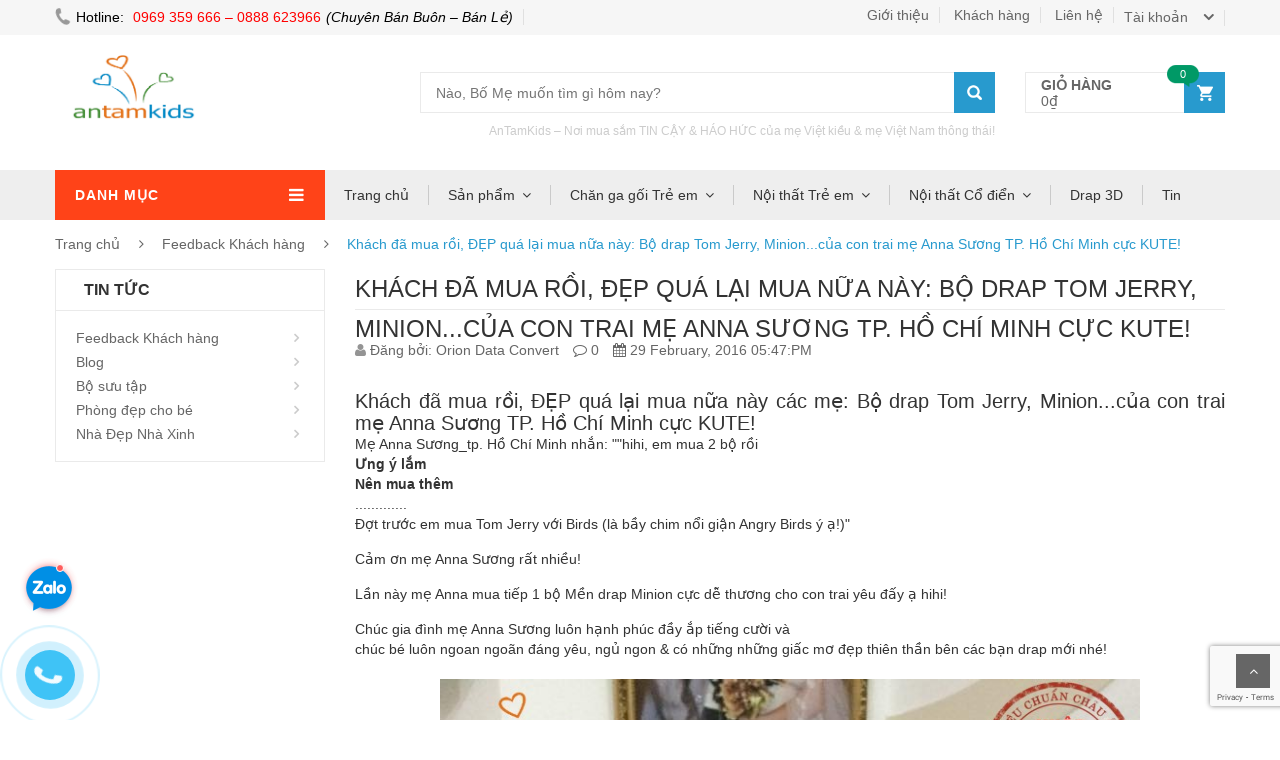

--- FILE ---
content_type: text/html; charset=utf-8
request_url: https://antamkids.vn/khach-da-mua-roi-dep-qua-lai-mua-nua-nay-bo-drap-tom-jerry-minion-cua-con-trai-me-anna-suong-tp-ho-chi-minh-cuc-kute
body_size: 16723
content:
<!doctype html>
<html> 
<head>
	<meta name="keywords" content="nội thất trẻ em, giường tầng trẻ em, phòng ngủ trẻ em, giường ngủ trẻ em, bàn học trẻ em, giường ô tô, chăn ga gối trẻ em, nội thất cho bé, phòng ngủ cho bé, giường tầng cho bé, giường ngủ cho bé, bàn học cho bé, drap mền gối cho bé trai bé gái xuất khẩu, nội thất cao cấp nhập khẩu, chăn ga gối cao cấp nhập khẩu, nội thất phòng ngủ cổ điển, nội thất phòng khách, nội thất phòng ăn, chăn ga gối hello kitty, công chúa, frozen, hoạt hình, minions, spiderman, mcqueen, doremon, disney, hàn quốc, nội thất dành cho trẻ em">
  <meta charset="utf-8">
  <title>
  Khách đã mua rồi, ĐẸP quá lại mua nữa này: Bộ drap Tom Jerry, Minion...của con trai mẹ Anna Sương TP. Hồ Chí Minh cực KUTE!
  </title>

  
  <meta name="description" content="Khách đã mua rồi, ĐẸP quá lại mua nữa này các mẹ: Bộ drap Tom Jerry, Minion...của con trai mẹ Anna Sương TP. Hồ Chí Minh cực KUTE! Mẹ Anna Sương_tp. Hồ Chí Minh nhắn: hihi, em mua 2 bộ rồi Ưng ý lắm Nên mua thêm ............. Đợt trước em mua Tom Jerry với Birds (là bầy chim nổi giận Angry Birds ý ạ!) Cảm ơn mẹ Anna Sư">
  
  
  <meta property="description" content="Khách đã mua rồi, ĐẸP quá lại mua nữa này các mẹ: Bộ drap Tom Jerry, Minion...của con trai mẹ Anna Sương TP. Hồ Chí Minh cực KUTE! Mẹ Anna Sương_tp. Hồ Chí Minh nhắn: hihi, em mua 2 bộ rồi Ưng ý lắm Nên mua thêm ............. Đợt trước em mua Tom Jerry với Birds (là bầy chim nổi giận Angry Birds ý ạ!) Cảm ơn mẹ Anna Sư">

<meta property="og:url" content="https://antamkids.vn/khach-da-mua-roi-dep-qua-lai-mua-nua-nay-bo-drap-tom-jerry-minion-cua-con-trai-me-anna-suong-tp-ho-chi-minh-cuc-kute">
<meta property="og:site_name" content="antamkids">

  <meta property="og:type" content="article">
  <meta property="og:title" content="Khách đã mua rồi, ĐẸP quá lại mua nữa này: Bộ drap Tom Jerry, Minion...của con trai mẹ Anna Sương TP. Hồ Chí Minh cực KUTE!">
  
      <meta property="og:image" content="http:https://bizweb.dktcdn.net/100/059/593/articles/2016179535137.jpg?v=1456742872340">
    <meta property="og:image:secure_url" content="https:https://bizweb.dktcdn.net/100/059/593/articles/2016179535137.jpg?v=1456742872340">
  


  <meta property="og:description" content="Khách đã mua rồi, ĐẸP quá lại mua nữa này các mẹ: Bộ drap Tom Jerry, Minion...của con trai mẹ Anna Sương TP. Hồ Chí Minh cực KUTE! Mẹ Anna Sương_tp. Hồ Chí Minh nhắn: hihi, em mua 2 bộ rồi Ưng ý lắm Nên mua thêm ............. Đợt trước em mua Tom Jerry với Birds (là bầy chim nổi giận Angry Birds ý ạ!) Cảm ơn mẹ Anna Sư">
  
  <link rel="canonical" href="https://antamkids.vn/khach-da-mua-roi-dep-qua-lai-mua-nua-nay-bo-drap-tom-jerry-minion-cua-con-trai-me-anna-suong-tp-ho-chi-minh-cuc-kute">
  <meta name="viewport" content="width=device-width,initial-scale=1"> 
  <link rel="shortcut icon" href="//bizweb.dktcdn.net/100/059/593/themes/75609/assets/favicon.png?1647621564644" type="image/x-icon" />
<link href="//bizweb.dktcdn.net/100/059/593/themes/75609/assets/bootstrap.min.css?1647621564644" rel="stylesheet" type="text/css" media="all" />
<link href="//bizweb.dktcdn.net/100/059/593/themes/75609/assets/font-awesome.min.css?1647621564644" rel="stylesheet" type="text/css" media="all" />
<link href="//bizweb.dktcdn.net/100/059/593/themes/75609/assets/select2.min.css?1647621564644" rel="stylesheet" type="text/css" media="all" /> 
<link href="//bizweb.dktcdn.net/100/059/593/themes/75609/assets/jquery.bxslider.css?1647621564644" rel="stylesheet" type="text/css" media="all" /> 
<link href="//bizweb.dktcdn.net/100/059/593/themes/75609/assets/owl.carousel.css?1647621564644" rel="stylesheet" type="text/css" media="all" />    
<link href="//bizweb.dktcdn.net/100/059/593/themes/75609/assets/jquery.fancybox.css?1647621564644" rel="stylesheet" type="text/css" media="all" />       
<link href="//bizweb.dktcdn.net/100/059/593/themes/75609/assets/animate.css?1647621564644" rel="stylesheet" type="text/css" media="all" />    
<link href="//bizweb.dktcdn.net/100/059/593/themes/75609/assets/reset.css?1647621564644" rel="stylesheet" type="text/css" media="all" />
<link href="//bizweb.dktcdn.net/100/059/593/themes/75609/assets/style.css?1647621564644" rel="stylesheet" type="text/css" media="all" />
<link href="//bizweb.dktcdn.net/100/059/593/themes/75609/assets/responsive.css?1647621564644" rel="stylesheet" type="text/css" media="all" />  
  <script>
	var Bizweb = Bizweb || {};
	Bizweb.store = 'antamkids.mysapo.net';
	Bizweb.id = 59593;
	Bizweb.theme = {"id":75609,"name":"Giant shop","role":"main"};
	Bizweb.template = 'article';
	if(!Bizweb.fbEventId)  Bizweb.fbEventId = 'xxxxxxxx-xxxx-4xxx-yxxx-xxxxxxxxxxxx'.replace(/[xy]/g, function (c) {
	var r = Math.random() * 16 | 0, v = c == 'x' ? r : (r & 0x3 | 0x8);
				return v.toString(16);
			});		
</script>
<script>
	(function () {
		function asyncLoad() {
			var urls = ["https://productcustomize.sapoapps.vn/scripts/appbulk_customizer.min.js?store=antamkids.mysapo.net","//static.zotabox.com/4/c/4c463c2913f65796760d736311cde52c/widgets.js?store=antamkids.mysapo.net","//static.zotabox.com/4/c/4c463c2913f65796760d736311cde52c/widgets.js?store=antamkids.mysapo.net","//static.zotabox.com/4/c/4c463c2913f65796760d736311cde52c/widgets.js?store=antamkids.mysapo.net","https://google-shopping.sapoapps.vn/conversion-tracker/global-tag/7247.js?store=antamkids.mysapo.net","https://google-shopping.sapoapps.vn/conversion-tracker/event-tag/7247.js?store=antamkids.mysapo.net"];
			for (var i = 0; i < urls.length; i++) {
				var s = document.createElement('script');
				s.type = 'text/javascript';
				s.async = true;
				s.src = urls[i];
				var x = document.getElementsByTagName('script')[0];
				x.parentNode.insertBefore(s, x);
			}
		};
		window.attachEvent ? window.attachEvent('onload', asyncLoad) : window.addEventListener('load', asyncLoad, false);
	})();
</script>


<script>
	window.BizwebAnalytics = window.BizwebAnalytics || {};
	window.BizwebAnalytics.meta = window.BizwebAnalytics.meta || {};
	window.BizwebAnalytics.meta.currency = 'VND';
	window.BizwebAnalytics.tracking_url = '/s';

	var meta = {};
	
	meta.article = {"id": 106710};
	
	
	for (var attr in meta) {
	window.BizwebAnalytics.meta[attr] = meta[attr];
	}
</script>

	
		<script src="/dist/js/stats.min.js?v=96f2ff2"></script>
	



<script>
  (function(i,s,o,g,r,a,m){i['GoogleAnalyticsObject']=r;i[r]=i[r]||function(){
  (i[r].q=i[r].q||[]).push(arguments)},i[r].l=1*new Date();a=s.createElement(o),
  m=s.getElementsByTagName(o)[0];a.async=1;a.src=g;m.parentNode.insertBefore(a,m)
  })(window,document,'script','https://www.google-analytics.com/analytics.js','ga');

  ga('create', 'UA-76984939-1', 'auto');
  ga('send', 'pageview');

</script>
<script>

	window.enabled_enhanced_ecommerce = false;

</script>






<script>
	var eventsListenerScript = document.createElement('script');
	eventsListenerScript.async = true;
	
	eventsListenerScript.src = "/dist/js/store_events_listener.min.js?v=8ee4227";
	
	document.getElementsByTagName('head')[0].appendChild(eventsListenerScript);
</script>





   
  <!--[if lt IE 9]>
  <script src="//html5shiv.googlecode.com/svn/trunk/html5.js" type="text/javascript"></script>
  <![endif]-->  
  <!--Script-->
  <script src="//bizweb.dktcdn.net/100/059/593/themes/75609/assets/jquery-1.11.2.min.js?1647621564644" type="text/javascript"></script>
  <script src="//bizweb.dktcdn.net/100/059/593/themes/75609/assets/bootstrap.min.js?1647621564644" type="text/javascript"></script>
	<script>
		window.money_format = "{{amount_no_decimals_with_comma_separator}} VND";
	</script>
  

</head>
  <body class="article " >  
    <div id="header" class="header">
  
  <div class="top-header">
    <div class="container">
      <div class="nav-top-links hidden-xs hidden-sm">
		  
		  <a class="first-item" href="#"><img alt="phone" src="//bizweb.dktcdn.net/100/059/593/themes/75609/assets/phone.png?1647621564644" /><p class="txt1-header">Hotline: </p><p class="mainhead-hotline">0969 359 666 – 0888 623966</p><p class="bonustext-header">(Chuyên Bán Buôn – Bán Lẻ)</p></a>
		  
		
		   
		
      </div>
		
      <div id="user-info-top" class="user-info pull-right">
         
          <div class="dropdown">
			 
			  	  		
              <a class="current-open" href="javascript:;"><span>Tài khoản</span></a>
			  
              <ul class="dropdown-menu mega_dropdown" role="menu">
                  
                 <li><a href="/account/login">Đăng nhập</a></li>
                  <li><a href="/account/register">Đăng ký</a></li>
                 
              </ul>
			  
          </div>
          
		  <a href="/cart" class="hidden-md hidden-lg"><i class="fa fa-shopping-cart"></i></a>
		  <a href="/search" class="hidden"><i class="fa fa-search"></i></a>
		 
      </div>
		<div class="ls-top">
				  <a href="/gioi-thieu" alt="">Giới thiệu</a>
				  <a href="/feedback" alt="">Khách hàng</a>
				  <a href="/lien-he" alt="">Liên hệ</a>	
		</div>	
		
				 
		 
    </div>
  </div>
  <div class="container main-header">
    <div class="row">
      <div class="col-xs-12 col-sm-3 logo">
          <a href="/">			  
			  <img alt="antamkids" src="//bizweb.dktcdn.net/100/059/593/themes/75609/assets/logo.png?1647621564644" style="max-height:65px" />			  
		  </a>
      </div>
      <div class="hidden-xs hidden-sm col-md-7 header-search-box">
          <form class="form-inline" action="/search" method="get">                
                <div class="form-group input-serach">
                  <input type="text" name="query"  placeholder="Nào, Bố Mẹ muốn tìm gì hôm nay?">
                </div>
                <button type="submit" class="pull-right btn-search"></button>
          </form>
		  <p class="desc-store">AnTamKids – Nơi mua sắm TIN CẬY & HÁO HỨC của mẹ Việt kiều & mẹ Việt Nam thông thái!</p>
      </div>
      <div id="cart-block" class="hidden-xs hidden-sm col-md-2 shopping-cart-box">
		 <a class="cart-link" href="/cart">
			 <span class="title">giỏ hàng</span>
			 <span class="total"><span id="dropcart_total_price">0₫</span></span>
			 <span class="notify notify-left cartCount">0</span>
		  </a>
		<div class="cart-block">
			<div class="cart-block-content">
			  <h5 class="cart-title">Có <span class="cartCount">0</span> sản phẩm trong giỏ hàng.</h5>
			  <div class="cart-block-list">
				<div class="has-item">
				  <ul>
					
				  </ul>
				  <div class="toal-cart">
					  <span>Tổng cộng:</span>
					  <span class="toal-price pull-right">0₫</span>
				  </div>
				  <div class="cart-buttons">
					  <a href="/checkout" class="btn-check-out">Thanh toán</a>
				  </div>
				</div>
				<div class="no-item" style="display:none">
				  Không có sản phẩm nào trong giỏ hàng của bạn!
				</div>
			  </div>
			</div>
		  </div>
      </div>
    </div>
  </div>
  <div id="nav-top-menu" class="nav-top-menu">
    <div class="container">
      <div class="row">
        <div class="col-sm-3" id="box-vertical-megamenus">
          <div class="box-vertical-megamenus">
            <h4 class="title">
                <span class="title-menu">Danh mục</span>
                <span class="btn-open-mobile pull-right home-page"><i class="fa fa-bars"></i></span>
            </h4>         
            <div class="vertical-menu-content is-home">
              <ul class="vertical-menu-list">
                
                  
                  <li>
                    <a class="parent" href="/combo-khuyen-mai-hot">Combo - Khuyến mãi HOT</a>
                    <div class="vertical-dropdown-menu">
                      <div class="vertical-groups col-sm-12">
                        
                        <div class="mega-group col-sm-4">
							<h4 class="mega-group-header"><a href="/combo-khuyen-mai-chan-ga-goi" onclick="javascript:location.href='/combo-khuyen-mai-chan-ga-goi'"><span>Combo-KM Chăn ga gối</span></a></h4>
                            
                        </div>
                        
                        <div class="mega-group col-sm-4">
							<h4 class="mega-group-header"><a href="/combo-khuyen-mai-phong-ngu-tre-em" onclick="javascript:location.href='/combo-khuyen-mai-phong-ngu-tre-em'"><span>CB-KM Phòng ngủ Trẻ em</span></a></h4>
                            
                        </div>
                        
                        <div class="mega-group col-sm-4">
							<h4 class="mega-group-header"><a href="/combo-khuyen-mai-noi-that-co-dien" onclick="javascript:location.href='/combo-khuyen-mai-noi-that-co-dien'"><span>CB-KM Nội thất Cổ điển</span></a></h4>
                            
                        </div>
                        
                        <div class="mega-group col-sm-4">
							<h4 class="mega-group-header"><a href="/combo-khuyen-mai-noi-that-phong-ngu" onclick="javascript:location.href='/combo-khuyen-mai-noi-that-phong-ngu'"><span>CBKM Nội thất phòng ngủ</span></a></h4>
                            
                        </div>
                        
                      </div>
                    </div>
                  </li>
                  
                
                  
                  <li>
                    <a class="parent" href="/bst-hinh-that-100">BST Hình thật 100%</a>
                    <div class="vertical-dropdown-menu">
                      <div class="vertical-groups col-sm-12">
                        
                        <div class="mega-group col-sm-4">
							<h4 class="mega-group-header"><a href="/bst-hinh-that-100" onclick="javascript:location.href='/bst-hinh-that-100'"><span>BST Hình thật 100%</span></a></h4>
                            
                            <ul class="group-link-default">
                                                      
                                <li><a href="/bst-hinh-that-100">BST Hình thật 100%</a></li>                                
                                                      
                                <li><a href="/feedback">Ảnh feedback Khách hàng</a></li>                                
                            
                            </ul>
                            
                        </div>
                        
                        <div class="mega-group col-sm-4">
							<h4 class="mega-group-header"><a href="/feedback" onclick="javascript:location.href='/feedback'"><span>Ảnh feedback Khách hàng</span></a></h4>
                            
                        </div>
                        
                      </div>
                    </div>
                  </li>
                  
                
                  
                  <li>
                    <a class="parent" href="/chan-ga-goi-dem-tre-em-cho-be-trai-be-gai">Chăn ga gối trẻ em</a>
                    <div class="vertical-dropdown-menu">
                      <div class="vertical-groups col-sm-12">
                        
                        <div class="mega-group col-sm-4">
							<h4 class="mega-group-header"><a href="/chan-ga-goi-cong-chua-disney" onclick="javascript:location.href='/chan-ga-goi-cong-chua-disney'"><span>Chăn ga gối Công chúa</span></a></h4>
                            
                        </div>
                        
                        <div class="mega-group col-sm-4">
							<h4 class="mega-group-header"><a href="/chan-ga-goi-disney-frozen" onclick="javascript:location.href='/chan-ga-goi-disney-frozen'"><span>Bộ Drap Disney Frozen</span></a></h4>
                            
                        </div>
                        
                        <div class="mega-group col-sm-4">
							<h4 class="mega-group-header"><a href="/chan-ga-goi-hello-kitty" onclick="javascript:location.href='/chan-ga-goi-hello-kitty'"><span>Chăn ga gối Hello Kitty</span></a></h4>
                            
                        </div>
                        
                        <div class="mega-group col-sm-4">
							<h4 class="mega-group-header"><a href="/chan-ga-goi-o-to-mcqueen" onclick="javascript:location.href='/chan-ga-goi-o-to-mcqueen'"><span>Chăn ga gối McQueen</span></a></h4>
                            
                        </div>
                        
                        <div class="mega-group col-sm-4">
							<h4 class="mega-group-header"><a href="/chan-ga-goi-sieu-nhan-spider-man" onclick="javascript:location.href='/chan-ga-goi-sieu-nhan-spider-man'"><span>Chăn ga gối Siêu nhân</span></a></h4>
                            
                        </div>
                        
                        <div class="mega-group col-sm-4">
							<h4 class="mega-group-header"><a href="/chan-ga-goi-minion" onclick="javascript:location.href='/chan-ga-goi-minion'"><span>Chăn ga gối Minion</span></a></h4>
                            
                        </div>
                        
                        <div class="mega-group col-sm-4">
							<h4 class="mega-group-header"><a href="/chan-ga-goi-doremon" onclick="javascript:location.href='/chan-ga-goi-doremon'"><span>Chăn ga gối Doremon</span></a></h4>
                            
                        </div>
                        
                        <div class="mega-group col-sm-4">
							<h4 class="mega-group-header"><a href="/chan-ga-goi-hoat-hinh" onclick="javascript:location.href='/chan-ga-goi-hoat-hinh'"><span>Chăn ga gối Hoạt hình</span></a></h4>
                            
                        </div>
                        
                        <div class="mega-group col-sm-4">
							<h4 class="mega-group-header"><a href="/chan-ga-goi-cho-be-gai" onclick="javascript:location.href='/chan-ga-goi-cho-be-gai'"><span>Chăn ga gối cho Bé Gái</span></a></h4>
                            
                        </div>
                        
                        <div class="mega-group col-sm-4">
							<h4 class="mega-group-header"><a href="/chan-ga-goi-cho-be-trai" onclick="javascript:location.href='/chan-ga-goi-cho-be-trai'"><span>Chăn ga gối cho Bé Trai</span></a></h4>
                            
                        </div>
                        
                        <div class="mega-group col-sm-4">
							<h4 class="mega-group-header"><a href="/bo-chan-goi-cho-be-di-hoc" onclick="javascript:location.href='/bo-chan-goi-cho-be-di-hoc'"><span>Bộ chăn gối cho bé Đi học</span></a></h4>
                            
                        </div>
                        
                      </div>
                    </div>
                  </li>
                  
                
                  
                  <li>
                    <a class="parent" href="/noi-that-tre-em">Nội thất Trẻ em</a>
                    <div class="vertical-dropdown-menu">
                      <div class="vertical-groups col-sm-12">
                        
                        <div class="mega-group col-sm-4">
							<h4 class="mega-group-header"><a href="/phong-ngu-cao-cap-tomyniki" onclick="javascript:location.href='/phong-ngu-cao-cap-tomyniki'"><span>Phòng ngủ TomyNiki</span></a></h4>
                            
                        </div>
                        
                        <div class="mega-group col-sm-4">
							<h4 class="mega-group-header"><a href="/phong-ngu-tre-em-complex" onclick="javascript:location.href='/phong-ngu-tre-em-complex'"><span>Phòng ngủ Complex</span></a></h4>
                            
                        </div>
                        
                        <div class="mega-group col-sm-4">
							<h4 class="mega-group-header"><a href="/giuong-tang-tre-em" onclick="javascript:location.href='/giuong-tang-tre-em'"><span>Giường tầng trẻ em</span></a></h4>
                            
                            <ul class="group-link-default">
                                                      
                                <li><a href="/giuong-tang-cho-be">Giường tầng cho bé</a></li>                                
                            
                            </ul>
                            
                        </div>
                        
                        <div class="mega-group col-sm-4">
							<h4 class="mega-group-header"><a href="/giuong-o-to" onclick="javascript:location.href='/giuong-o-to'"><span>Giường ô tô</span></a></h4>
                            
                        </div>
                        
                        <div class="mega-group col-sm-4">
							<h4 class="mega-group-header"><a href="/giuong-tang-lau-dai" onclick="javascript:location.href='/giuong-tang-lau-dai'"><span>Giường tầng lâu đài</span></a></h4>
                            
                        </div>
                        
                        <div class="mega-group col-sm-4">
							<h4 class="mega-group-header"><a href="/giuong-ngu-tre-em" onclick="javascript:location.href='/giuong-ngu-tre-em'"><span>Giường ngủ trẻ em</span></a></h4>
                            
                        </div>
                        
                        <div class="mega-group col-sm-4">
							<h4 class="mega-group-header"><a href="/ban-hoc-tre-em" onclick="javascript:location.href='/ban-hoc-tre-em'"><span>Bàn học trẻ em</span></a></h4>
                            
                        </div>
                        
                        <div class="mega-group col-sm-4">
							<h4 class="mega-group-header"><a href="/ban-hoc-nhat-ban" onclick="javascript:location.href='/ban-hoc-nhat-ban'"><span>Bàn học Nhật Bản</span></a></h4>
                            
                        </div>
                        
                        <div class="mega-group col-sm-4">
							<h4 class="mega-group-header"><a href="/ghe-hoc-tre-em" onclick="javascript:location.href='/ghe-hoc-tre-em'"><span>Ghế học trẻ em</span></a></h4>
                            
                        </div>
                        
                        <div class="mega-group col-sm-4">
							<h4 class="mega-group-header"><a href="/chan-ga-goi-dem-tre-em-cho-be-trai-be-gai" onclick="javascript:location.href='/chan-ga-goi-dem-tre-em-cho-be-trai-be-gai'"><span>Chăn ga gối trẻ em</span></a></h4>
                            
                            <ul class="group-link-default">
                                                      
                                <li><a href="/chan-ga-goi-cong-chua-disney">Chăn ga gối Công chúa</a></li>                                
                                                      
                                <li><a href="/chan-ga-goi-disney-frozen">Bộ Drap Disney Frozen</a></li>                                
                                                      
                                <li><a href="/chan-ga-goi-hello-kitty">Chăn ga gối Hello Kitty</a></li>                                
                                                      
                                <li><a href="/chan-ga-goi-o-to-mcqueen">Chăn ga gối McQueen</a></li>                                
                                                      
                                <li><a href="/chan-ga-goi-sieu-nhan-spider-man">Chăn ga gối Siêu nhân</a></li>                                
                                                      
                                <li><a href="/chan-ga-goi-minion">Chăn ga gối Minion</a></li>                                
                                                      
                                <li><a href="/chan-ga-goi-doremon">Chăn ga gối Doremon</a></li>                                
                                                      
                                <li><a href="/chan-ga-goi-hoat-hinh">Chăn ga gối Hoạt hình</a></li>                                
                                                      
                                <li><a href="/chan-ga-goi-cho-be-gai">Chăn ga gối cho Bé Gái</a></li>                                
                                                      
                                <li><a href="/chan-ga-goi-cho-be-trai">Chăn ga gối cho Bé Trai</a></li>                                
                                                      
                                <li><a href="/bo-chan-goi-cho-be-di-hoc">Bộ chăn gối cho bé Đi học</a></li>                                
                            
                            </ul>
                            
                        </div>
                        
                      </div>
                    </div>
                  </li>
                  
                
                  
                  <li>
                    <a class="parent" href="/chan-ga-goi-3d">Chăn ga gối 3D</a>
                    <div class="vertical-dropdown-menu">
                      <div class="vertical-groups col-sm-12">
                        
                        <div class="mega-group col-sm-4">
							<h4 class="mega-group-header"><a href="/chan-ga-goi-3d-hinh-hoa-hong" onclick="javascript:location.href='/chan-ga-goi-3d-hinh-hoa-hong'"><span>Hoa Hồng 3D</span></a></h4>
                            
                        </div>
                        
                        <div class="mega-group col-sm-4">
							<h4 class="mega-group-header"><a href="/chan-ga-goi-3d-hinh-hoa-huong-duong" onclick="javascript:location.href='/chan-ga-goi-3d-hinh-hoa-huong-duong'"><span>Hoa Hướng Dương 3D</span></a></h4>
                            
                        </div>
                        
                        <div class="mega-group col-sm-4">
							<h4 class="mega-group-header"><a href="/chan-ga-goi-hinh-thu-3d" onclick="javascript:location.href='/chan-ga-goi-hinh-thu-3d'"><span>Hình thú 3D</span></a></h4>
                            
                        </div>
                        
                        <div class="mega-group col-sm-4">
							<h4 class="mega-group-header"><a href="/chan-ga-goi-3d-hinh-phong-canh-dep" onclick="javascript:location.href='/chan-ga-goi-3d-hinh-phong-canh-dep'"><span>Phong cảnh đẹp 3D</span></a></h4>
                            
                        </div>
                        
                        <div class="mega-group col-sm-4">
							<h4 class="mega-group-header"><a href="/chan-ga-goi-3d-vuong-quoc-loai-hoa" onclick="javascript:location.href='/chan-ga-goi-3d-vuong-quoc-loai-hoa'"><span>Vương quốc Hoa 3D</span></a></h4>
                            
                        </div>
                        
                      </div>
                    </div>
                  </li>
                  
                
                  
                  <li>
                    <a class="parent" href="/noi-that-co-dien">Nội thất Cổ điển</a>
                    <div class="vertical-dropdown-menu">
                      <div class="vertical-groups col-sm-12">
                        
                        <div class="mega-group col-sm-4">
							<h4 class="mega-group-header"><a href="/phong-ngu-co-dien" onclick="javascript:location.href='/phong-ngu-co-dien'"><span>Phòng ngủ Cổ điển</span></a></h4>
                            
                        </div>
                        
                        <div class="mega-group col-sm-4">
							<h4 class="mega-group-header"><a href="/phong-khach-co-dien" onclick="javascript:location.href='/phong-khach-co-dien'"><span>Phòng khách Cổ điển</span></a></h4>
                            
                        </div>
                        
                        <div class="mega-group col-sm-4">
							<h4 class="mega-group-header"><a href="/phong-an-co-dien" onclick="javascript:location.href='/phong-an-co-dien'"><span>Phòng ăn Cổ điển</span></a></h4>
                            
                        </div>
                        
                        <div class="mega-group col-sm-4">
							<h4 class="mega-group-header"><a href="/phong-ngu-co-dien-french-style" onclick="javascript:location.href='/phong-ngu-co-dien-french-style'"><span>Phòng ngủ French Style</span></a></h4>
                            
                        </div>
                        
                      </div>
                    </div>
                  </li>
                  
                
                  
                  <li>
                    <a class="parent" href="/noi-that-phong-ngu">Nội thất Phòng ngủ</a>
                    <div class="vertical-dropdown-menu">
                      <div class="vertical-groups col-sm-12">
                        
                        <div class="mega-group col-sm-4">
							<h4 class="mega-group-header"><a href="/phong-ngu-hien-dai" onclick="javascript:location.href='/phong-ngu-hien-dai'"><span>Phòng ngủ hiện đại</span></a></h4>
                            
                        </div>
                        
                        <div class="mega-group col-sm-4">
							<h4 class="mega-group-header"><a href="/phong-ngu-han-quoc" onclick="javascript:location.href='/phong-ngu-han-quoc'"><span>Phòng ngủ Hàn Quốc</span></a></h4>
                            
                        </div>
                        
                        <div class="mega-group col-sm-4">
							<h4 class="mega-group-header"><a href="/noi-that-phong-cuoi" onclick="javascript:location.href='/noi-that-phong-cuoi'"><span>Nội thất phòng cưới</span></a></h4>
                            
                        </div>
                        
                      </div>
                    </div>
                  </li>
                  
                
                  
                  <li><a href="/noi-that-phong-khach">Nội thất Phòng khách</a></li>
                  
                
                  
                  <li><a href="/noi-that-phong-an">Nội thất Phòng ăn</a></li>
                  
                
                  
                  <li>
                    <a class="parent" href="/chan-ga-goi-dem">Chăn ga gối đệm</a>
                    <div class="vertical-dropdown-menu">
                      <div class="vertical-groups col-sm-12">
                        
                        <div class="mega-group col-sm-4">
							<h4 class="mega-group-header"><a href="/chan-ga-goi-thuong-hieu-hang-hieu" onclick="javascript:location.href='/chan-ga-goi-thuong-hieu-hang-hieu'"><span>Chăn ga gối Hàng hiệu</span></a></h4>
                            
                        </div>
                        
                        <div class="mega-group col-sm-4">
							<h4 class="mega-group-header"><a href="/chan-ga-goi-3d" onclick="javascript:location.href='/chan-ga-goi-3d'"><span>Chăn ga gối 3D</span></a></h4>
                            
                            <ul class="group-link-default">
                                                      
                                <li><a href="/chan-ga-goi-3d-hinh-hoa-hong">Hoa Hồng 3D</a></li>                                
                                                      
                                <li><a href="/chan-ga-goi-3d-hinh-hoa-huong-duong">Hoa Hướng Dương 3D</a></li>                                
                                                      
                                <li><a href="/chan-ga-goi-hinh-thu-3d">Hình thú 3D</a></li>                                
                                                      
                                <li><a href="/chan-ga-goi-3d-hinh-phong-canh-dep">Phong cảnh đẹp 3D</a></li>                                
                                                      
                                <li><a href="/chan-ga-goi-3d-vuong-quoc-loai-hoa">Vương quốc Hoa 3D</a></li>                                
                            
                            </ul>
                            
                        </div>
                        
                        <div class="mega-group col-sm-4">
							<h4 class="mega-group-header"><a href="/chan-ga-goi-dep" onclick="javascript:location.href='/chan-ga-goi-dep'"><span>Chăn ga gối đẹp</span></a></h4>
                            
                        </div>
                        
                        <div class="mega-group col-sm-4">
							<h4 class="mega-group-header"><a href="/chan-ga-goi-cao-cap-thuong-hang" onclick="javascript:location.href='/chan-ga-goi-cao-cap-thuong-hang'"><span>Chăn ga gối Thượng hạng</span></a></h4>
                            
                        </div>
                        
                        <div class="mega-group col-sm-4">
							<h4 class="mega-group-header"><a href="/dem-nem-giuong-ngu" onclick="javascript:location.href='/dem-nem-giuong-ngu'"><span>Đệm – Nệm giường ngủ</span></a></h4>
                            
                        </div>
                        
                      </div>
                    </div>
                  </li>
                  
                
                  
                  <li><a href="/san-pham-ban-chay">Sản phẩm bán chạy</a></li>
                  
                
                  
                  <li><a href="/collections/all">Sản phẩm mới</a></li>
                  
                
              </ul>
            </div>
          </div>
        </div>
        <div id="main-menu" class="col-sm-9 main-menu">
          <nav class="navbar navbar-default">
            <div class="container-fluid">
              <div class="navbar-header">
                  <button type="button" class="navbar-toggle collapsed" data-toggle="collapse" data-target="#navbar" aria-expanded="false" aria-controls="navbar">
                      <i class="fa fa-bars"></i>
                  </button>
                  <a class="navbar-brand" href="#">MENU</a>
              </div>
              <div id="navbar" class="navbar-collapse collapse">
                <ul class="nav navbar-nav hidden-xs hidden-sm">
                  
                  
                  <li ><a href="/">Trang chủ</a></li>
                  
                  
                  
                  <li class="dropdown ">                    
                    <a class="dropdown-toggle" data-toggle="dropdown" href="/collections/all">Sản phẩm</a>
                    
                    
                    <ul class="dropdown-menu container-fluid">
                      <li class="block-container">
                        <ul class="block">
                        
                          <li class="link_container"><a href="/combo-khuyen-mai-hot">Combo - Khuyến mãi HOT</a></li>
                        
                          <li class="link_container"><a href="/bst-hinh-that-100">BST Hình thật 100%</a></li>
                        
                          <li class="link_container"><a href="/chan-ga-goi-dem-tre-em-cho-be-trai-be-gai">Chăn ga gối trẻ em</a></li>
                        
                          <li class="link_container"><a href="/noi-that-tre-em">Nội thất Trẻ em</a></li>
                        
                          <li class="link_container"><a href="/chan-ga-goi-3d">Chăn ga gối 3D</a></li>
                        
                          <li class="link_container"><a href="/noi-that-co-dien">Nội thất Cổ điển</a></li>
                        
                          <li class="link_container"><a href="/noi-that-phong-ngu">Nội thất Phòng ngủ</a></li>
                        
                          <li class="link_container"><a href="/noi-that-phong-khach">Nội thất Phòng khách</a></li>
                        
                          <li class="link_container"><a href="/noi-that-phong-an">Nội thất Phòng ăn</a></li>
                        
                          <li class="link_container"><a href="/chan-ga-goi-dem">Chăn ga gối đệm</a></li>
                        
                          <li class="link_container"><a href="/tencel">TENCEL</a></li>
                        
                         </ul>
                      </li>
					</ul>
                    
                  </li>
                  
                  
                  
                  <li class="dropdown ">                    
                    <a class="dropdown-toggle" data-toggle="dropdown" href="/chan-ga-goi-dem-tre-em-cho-be-trai-be-gai">Chăn ga gối Trẻ em</a>
                    
                    
                    <ul class="dropdown-menu container-fluid">
                      <li class="block-container">
                        <ul class="block">
                        
                          <li class="link_container"><a href="/chan-ga-goi-cong-chua-disney">Chăn ga gối Công chúa</a></li>
                        
                          <li class="link_container"><a href="/chan-ga-goi-disney-frozen">Bộ Drap Disney Frozen</a></li>
                        
                          <li class="link_container"><a href="/chan-ga-goi-hello-kitty">Chăn ga gối Hello Kitty</a></li>
                        
                          <li class="link_container"><a href="/chan-ga-goi-o-to-mcqueen">Chăn ga gối McQueen</a></li>
                        
                          <li class="link_container"><a href="/chan-ga-goi-sieu-nhan-spider-man">Chăn ga gối Siêu nhân</a></li>
                        
                          <li class="link_container"><a href="/chan-ga-goi-minion">Chăn ga gối Minion</a></li>
                        
                          <li class="link_container"><a href="/chan-ga-goi-doremon">Chăn ga gối Doremon</a></li>
                        
                          <li class="link_container"><a href="/chan-ga-goi-hoat-hinh">Chăn ga gối Hoạt hình</a></li>
                        
                          <li class="link_container"><a href="/chan-ga-goi-cho-be-gai">Chăn ga gối cho Bé Gái</a></li>
                        
                          <li class="link_container"><a href="/chan-ga-goi-cho-be-trai">Chăn ga gối cho Bé Trai</a></li>
                        
                          <li class="link_container"><a href="/bo-chan-goi-cho-be-di-hoc">Bộ chăn gối cho bé Đi học</a></li>
                        
                         </ul>
                      </li>
					</ul>
                    
                  </li>
                  
                  
                  
                  <li class="dropdown ">                    
                    <a class="dropdown-toggle" data-toggle="dropdown" href="/noi-that-tre-em">Nội thất Trẻ em</a>
                    
                    
                    <ul class="dropdown-menu container-fluid">
                      <li class="block-container">
                        <ul class="block">
                        
                          <li class="link_container"><a href="/phong-ngu-cao-cap-tomyniki">Phòng ngủ TomyNiki</a></li>
                        
                          <li class="link_container"><a href="/phong-ngu-tre-em-complex">Phòng ngủ Complex</a></li>
                        
                          <li class="link_container"><a href="/giuong-tang-tre-em">Giường tầng trẻ em</a></li>
                        
                          <li class="link_container"><a href="/giuong-o-to">Giường ô tô</a></li>
                        
                          <li class="link_container"><a href="/giuong-tang-lau-dai">Giường tầng lâu đài</a></li>
                        
                          <li class="link_container"><a href="/giuong-ngu-tre-em">Giường ngủ trẻ em</a></li>
                        
                          <li class="link_container"><a href="/ban-hoc-tre-em">Bàn học trẻ em</a></li>
                        
                          <li class="link_container"><a href="/ban-hoc-nhat-ban">Bàn học Nhật Bản</a></li>
                        
                          <li class="link_container"><a href="/ghe-hoc-tre-em">Ghế học trẻ em</a></li>
                        
                          <li class="link_container"><a href="/chan-ga-goi-dem-tre-em-cho-be-trai-be-gai">Chăn ga gối trẻ em</a></li>
                        
                         </ul>
                      </li>
					</ul>
                    
                  </li>
                  
                  
                  
                  <li class="dropdown ">                    
                    <a class="dropdown-toggle" data-toggle="dropdown" href="/noi-that-co-dien">Nội thất Cổ điển</a>
                    
                    
                    <ul class="dropdown-menu container-fluid">
                      <li class="block-container">
                        <ul class="block">
                        
                          <li class="link_container"><a href="/phong-ngu-co-dien">Phòng ngủ Cổ điển</a></li>
                        
                          <li class="link_container"><a href="/phong-khach-co-dien">Phòng khách Cổ điển</a></li>
                        
                          <li class="link_container"><a href="/phong-an-co-dien">Phòng ăn Cổ điển</a></li>
                        
                          <li class="link_container"><a href="/phong-ngu-co-dien-french-style">Phòng ngủ French Style</a></li>
                        
                         </ul>
                      </li>
					</ul>
                    
                  </li>
                  
                  
                  
                  <li ><a href="/chan-ga-goi-3d">Drap 3D</a></li>
                  
                  
                  
                  <li ><a href="/feedback">Tin</a></li>
                  
                  
                </ul>
				<!-- MOBILE MENU -->
				<ul class="main-nav-mobile hidden-md hidden-lg">
					
					  
					  <li ><a href="/">Trang chủ</a></li>
					  
                  	
					  
					  <li class="">                    
						<a href="/collections/all">Sản phẩm</a>
						<ul class="container-fluid" style="display:none">
						  <li class="block-container">
							<ul class="block">
							
							  <li class="link_container"><a href="/combo-khuyen-mai-hot">Combo - Khuyến mãi HOT</a></li>
							
							  <li class="link_container"><a href="/bst-hinh-that-100">BST Hình thật 100%</a></li>
							
							  <li class="link_container"><a href="/chan-ga-goi-dem-tre-em-cho-be-trai-be-gai">Chăn ga gối trẻ em</a></li>
							
							  <li class="link_container"><a href="/noi-that-tre-em">Nội thất Trẻ em</a></li>
							
							  <li class="link_container"><a href="/chan-ga-goi-3d">Chăn ga gối 3D</a></li>
							
							  <li class="link_container"><a href="/noi-that-co-dien">Nội thất Cổ điển</a></li>
							
							  <li class="link_container"><a href="/noi-that-phong-ngu">Nội thất Phòng ngủ</a></li>
							
							  <li class="link_container"><a href="/noi-that-phong-khach">Nội thất Phòng khách</a></li>
							
							  <li class="link_container"><a href="/noi-that-phong-an">Nội thất Phòng ăn</a></li>
							
							  <li class="link_container"><a href="/chan-ga-goi-dem">Chăn ga gối đệm</a></li>
							
							  <li class="link_container"><a href="/tencel">TENCEL</a></li>
							
							 </ul>
						  </li>
						</ul>
					  </li>
					  
                  	
					  
					  <li class="">                    
						<a href="/chan-ga-goi-dem-tre-em-cho-be-trai-be-gai">Chăn ga gối Trẻ em</a>
						<ul class="container-fluid" style="display:none">
						  <li class="block-container">
							<ul class="block">
							
							  <li class="link_container"><a href="/chan-ga-goi-cong-chua-disney">Chăn ga gối Công chúa</a></li>
							
							  <li class="link_container"><a href="/chan-ga-goi-disney-frozen">Bộ Drap Disney Frozen</a></li>
							
							  <li class="link_container"><a href="/chan-ga-goi-hello-kitty">Chăn ga gối Hello Kitty</a></li>
							
							  <li class="link_container"><a href="/chan-ga-goi-o-to-mcqueen">Chăn ga gối McQueen</a></li>
							
							  <li class="link_container"><a href="/chan-ga-goi-sieu-nhan-spider-man">Chăn ga gối Siêu nhân</a></li>
							
							  <li class="link_container"><a href="/chan-ga-goi-minion">Chăn ga gối Minion</a></li>
							
							  <li class="link_container"><a href="/chan-ga-goi-doremon">Chăn ga gối Doremon</a></li>
							
							  <li class="link_container"><a href="/chan-ga-goi-hoat-hinh">Chăn ga gối Hoạt hình</a></li>
							
							  <li class="link_container"><a href="/chan-ga-goi-cho-be-gai">Chăn ga gối cho Bé Gái</a></li>
							
							  <li class="link_container"><a href="/chan-ga-goi-cho-be-trai">Chăn ga gối cho Bé Trai</a></li>
							
							  <li class="link_container"><a href="/bo-chan-goi-cho-be-di-hoc">Bộ chăn gối cho bé Đi học</a></li>
							
							 </ul>
						  </li>
						</ul>
					  </li>
					  
                  	
					  
					  <li class="">                    
						<a href="/noi-that-tre-em">Nội thất Trẻ em</a>
						<ul class="container-fluid" style="display:none">
						  <li class="block-container">
							<ul class="block">
							
							  <li class="link_container"><a href="/phong-ngu-cao-cap-tomyniki">Phòng ngủ TomyNiki</a></li>
							
							  <li class="link_container"><a href="/phong-ngu-tre-em-complex">Phòng ngủ Complex</a></li>
							
							  <li class="link_container"><a href="/giuong-tang-tre-em">Giường tầng trẻ em</a></li>
							
							  <li class="link_container"><a href="/giuong-o-to">Giường ô tô</a></li>
							
							  <li class="link_container"><a href="/giuong-tang-lau-dai">Giường tầng lâu đài</a></li>
							
							  <li class="link_container"><a href="/giuong-ngu-tre-em">Giường ngủ trẻ em</a></li>
							
							  <li class="link_container"><a href="/ban-hoc-tre-em">Bàn học trẻ em</a></li>
							
							  <li class="link_container"><a href="/ban-hoc-nhat-ban">Bàn học Nhật Bản</a></li>
							
							  <li class="link_container"><a href="/ghe-hoc-tre-em">Ghế học trẻ em</a></li>
							
							  <li class="link_container"><a href="/chan-ga-goi-dem-tre-em-cho-be-trai-be-gai">Chăn ga gối trẻ em</a></li>
							
							 </ul>
						  </li>
						</ul>
					  </li>
					  
                  	
					  
					  <li class="">                    
						<a href="/noi-that-co-dien">Nội thất Cổ điển</a>
						<ul class="container-fluid" style="display:none">
						  <li class="block-container">
							<ul class="block">
							
							  <li class="link_container"><a href="/phong-ngu-co-dien">Phòng ngủ Cổ điển</a></li>
							
							  <li class="link_container"><a href="/phong-khach-co-dien">Phòng khách Cổ điển</a></li>
							
							  <li class="link_container"><a href="/phong-an-co-dien">Phòng ăn Cổ điển</a></li>
							
							  <li class="link_container"><a href="/phong-ngu-co-dien-french-style">Phòng ngủ French Style</a></li>
							
							 </ul>
						  </li>
						</ul>
					  </li>
					  
                  	
					  
					  <li ><a href="/chan-ga-goi-3d">Drap 3D</a></li>
					  
                  	
					  
					  <li ><a href="/feedback">Tin</a></li>
					  
                  	
				</ul>
              </div>
            </div>
          </nav>
        </div>
      </div>
      <div id="form-search-opntop">
      </div>
      <!-- userinfo on top-->
      <div id="user-info-opntop" class="hidden-xs hidden-sm">
      </div>
      <!-- CART ICON ON MMENU -->
      <div id="shopping-cart-box-ontop">
          <i class="fa fa-shopping-cart"></i>
          <div class="shopping-cart-box-ontop-content"></div>
      </div>
    </div>
  </div>
</div>
  
    
    <div class="columns-container">
    <div class="container" id="columns">        
       <div class="breadcrumb clearfix">
	<a class="home" title="Trở lại trang chủ" href="/" >Trang chủ</a>
	

	<span class="navigation-pipe">&nbsp;</span>
	<a href="/feedback" title="">Feedback Khách hàng</a>
	<span class="navigation-pipe">&nbsp;</span>
	<span class="navigation_page">Khách đã mua rồi, ĐẸP quá lại mua nữa này: Bộ drap Tom Jerry, Minion...của con trai mẹ Anna Sương TP. Hồ Chí Minh cực KUTE!</span>

	
</div>              
        <div class="row">            
            <div class="column col-xs-12 col-sm-3" id="left_column">
				
                <div class="block left-module">
                    <h2 class="title_block">Tin tức</h2>
                    <div class="block_content">                        
                        <div class="layered layered-category">
                            <div class="layered-content">
                                <ul class="tree-menu">
									
                                    <li><span></span><a href="/feedback">Feedback Khách hàng</a></li>
                                   
                                    <li><span></span><a href="/blog">Blog</a></li>
                                   
                                    <li><span></span><a href="/bo-suu-tap">Bộ sưu tập</a></li>
                                   
                                    <li><span></span><a href="/phong-dep-cho-be">Phòng đẹp cho bé</a></li>
                                   
                                    <li><span></span><a href="/nha-dep-nha-xinh">Nhà Đẹp Nhà Xinh</a></li>
                                   
                                </ul>
                            </div>
                        </div>                        
                    </div>
                </div>
				
				                               
                
				
            </div>                      
            <div class="center_column col-xs-12 col-sm-9" id="center_column">
                <h1 class="page-heading">
                    <span class="page-heading-title2">Khách đã mua rồi, ĐẸP quá lại mua nữa này: Bộ drap Tom Jerry, Minion...của con trai mẹ Anna Sương TP. Hồ Chí Minh cực KUTE!</span>
                </h1>
                <article class="entry-detail">
                    <div class="entry-meta-data">
                        <span class="author">
                        <i class="fa fa-user"></i> 
                        Đăng bởi: Orion Data Convert</span>                        
                        <span class="comment-count">
                            <i class="fa fa-comment-o"></i> 0
                        </span>
                        <span class="date"><i class="fa fa-calendar"></i> 29 February, 2016 05:47:PM</span>
                    </div>
                    <div class="content-text clearfix">
                       <h3><span style="font-size:14px;"><span style="font-size:20px;">Khách đã mua rồi, ĐẸP quá lại mua nữa này các mẹ: Bộ drap Tom Jerry, Minion...của con trai mẹ Anna Sương TP. Hồ Chí Minh cực KUTE!</span></span></h3>

<p><span style="font-size:14px;">Mẹ Anna Sương_tp. Hồ Chí Minh nhắn: &quot;&quot;hihi, em mua 2 bộ rồi<br />
<strong>Ưng ý lắm<br />
Nên mua thêm</strong><br />
.............<br />
Đợt trước em mua Tom Jerry với Birds (là bầy chim nổi giận Angry Birds ý ạ!)&quot;</span></p>

<p><span style="font-size:14px;">Cảm ơn mẹ Anna Sương rất nhiều!</span></p>

<p><span style="font-size:14px;">Lần này mẹ Anna mua tiếp 1 bộ Mền drap Minion cực dễ thương cho con trai yêu đấy ạ hihi!</span></p>

<div><span style="font-size:14px;">Chúc gia đình mẹ Anna Sương luôn hạnh phúc đầy ắp tiếng cười và</span></div>

<div><span style="font-size:14px;">chúc bé luôn ngoan ngoãn đáng yêu, ngủ ngon &amp; có&nbsp;những những giấc mơ đẹp thiên thần bên các bạn drap mới nhé!</span></div>

<div>&nbsp;</div>

<div style="text-align: center;"><img alt="Drap men goi Minion Tom Jerry Angry Birds cua con trai me Anna Ho Chi Minh antamkids" src="http://bizweb.dktcdn.net/100/059/593/files/chan-ga-goi-tom-jery-minion-angry-birds-cua-con-trai-me-anna-suong-tp-hochiminh-antamkidsvn-2.jpg?v=1623992702528" style="height: 933px; width: 700px;" /></div>

<div style="text-align: center;">&nbsp;</div>

<div style="text-align: center;"><img alt="Drap men goi Minion Tom Jerry Angry Birds cua con trai me Anna Ho Chi Minh antamkids" src="http://bizweb.dktcdn.net/100/059/593/files/chan-ga-goi-tom-jery-minion-angry-birds-cua-con-trai-me-anna-suong-tp-hochiminh-antamkidsvn-3.jpg?v=1623992704240" /></div>

<div style="text-align: center;">&nbsp;</div>

<div style="text-align: center;"><img alt="Drap men goi Minion Tom Jerry Angry Birds cua con trai me Anna Ho Chi Minh antamkids" src="http://bizweb.dktcdn.net/100/059/593/files/chan-ga-goi-tom-jery-minion-angry-birds-cua-con-trai-me-anna-suong-tp-hochiminh-antamkidsvn-1.jpg?v=1623992703390" /></div>
                    </div>
					<!-- Go to www.addthis.com/dashboard to customize your tools -->
<div class="addthis_native_toolbox"></div>
                    <div class="entry-tags">
					<span class="tag-link">
						<i class="fa fa-tag"></i>Tags:</span>
						
						
						
						
					</div>
					
                </article>
                 
                
                <div class="single-box">
                    <h2>Để lại bình luận</h2>
                    <form method="post" action="/posts/khach-da-mua-roi-dep-qua-lai-mua-nua-nay-bo-drap-tom-jerry-minion-cua-con-trai-me-anna-suong-tp-ho-chi-minh-cuc-kute/comments" id="article_comments" accept-charset="UTF-8"><input name="FormType" type="hidden" value="article_comments"/><input name="utf8" type="hidden" value="true"/><input type="hidden" id="Token-230095925a304c688db083f3d6ccaeb8" name="Token" /><script src="https://www.google.com/recaptcha/api.js?render=6Ldtu4IUAAAAAMQzG1gCw3wFlx_GytlZyLrXcsuK"></script><script>grecaptcha.ready(function() {grecaptcha.execute("6Ldtu4IUAAAAAMQzG1gCw3wFlx_GytlZyLrXcsuK", {action: "article_comments"}).then(function(token) {document.getElementById("Token-230095925a304c688db083f3d6ccaeb8").value = token});});</script> 
                    
                    <div class="coment-form">
                        
                        <div class="row">
                            <div class="col-sm-6">
                                <label for="name">Họ tên</label>
                                <input value="" name="Author" type="text" class="form-control">
                            </div>
                            <div class="col-sm-6">
                                <label for="email">Email</label>
                                <input value="" name="Email" type="text" class="form-control">
                            </div>
                            <div class="col-sm-12">
                                <label for="message">Bình luận</label>
                                <textarea name="Body" id="message"rows="8" class="form-control"></textarea>
                            </div>
                        </div>
                        <button type="submit" class="btn-comment">Đăng bình luận</button>
                    </div>
                    </form>
                </div>
                                
            </div> 
			<div class="category-featured">
				
					  <div class="container">       
						  <h2 class="navbar-brand title-hot-pd">
							 Sản phẩm bán chạy
						</h2>
						  <!-- /.navbar-collapse -->
					  <!-- /.container-fluid -->

				
					<div class="product-featured clearfix">

					  <div class="product-featured-content">
						<div class="product-featured-list2" >
							<div class="tab-container">
							  
								
							  <div class="tab-panel active" id="tabnav-blue-1">
								<ul class="product-list owl-carousel" data-dots="false" data-loop="true" data-nav = "true" data-margin = "0" data-autoplayTimeout="1000" data-autoplayHoverPause = "true" data-responsive='{"0":{"items":1},"600":{"items":3},"1000":{"items":4}}'>
								  
								  <li>







<div class="product-container" id="1523532">
	<div class="left-block" >
		<a href="/bo-chan-ga-goi-hoat-hinh-mcqueen-cuc-dep-cho-be-trai-me-xe-hoi-atkds10">
			<img class="img-responsive" alt="Bộ chăn ga gối hoạt hình McQueen cực đẹp cho bé trai mê xe hơi ATKDS10" src="//bizweb.dktcdn.net/thumb/large/100/059/593/products/3424919chan-ga-goi-tre-em-atkds10-noi-that-tre-em-antamkids.jpg?v=1480557537327" />
		</a>
		<!--
<div class="quick-view">          
<a title="Xem nhanh" class="search" href="javascript:void(0);"></a>
</div>
-->
		<form class="add-to-cart" action="/cart/add" method="post" id="product-actions-1523532">
			
			
			
			<a href="/bo-chan-ga-goi-hoat-hinh-mcqueen-cuc-dep-cho-be-trai-me-xe-hoi-atkds10">Chọn sản phẩm</a>
			
			
		</form>
		
	</div>
	<div class="right-block">
		<h3 class="product-name"><a href="/bo-chan-ga-goi-hoat-hinh-mcqueen-cuc-dep-cho-be-trai-me-xe-hoi-atkds10">Bộ chăn ga gối hoạt hình McQueen cực đẹp cho bé trai mê xe hơi ATKDS10</a></h3>
		<div class="content_price">
			<span class="price product-price">1.380.000₫</span>
			
		</div>

	</div>
</div></li>
								  
								  <li>







<div class="product-container" id="1523307">
	<div class="left-block" >
		<a href="/chan-ga-goi-cong-chua-bang-gia-frozen-anna-elsa-5d-hong-xinh-atkds64">
			<img class="img-responsive" alt="Chăn ga gối Công chúa Băng giá Frozen Anna Elsa 5D hồng xinh cho bé gái ATKDS64" src="//bizweb.dktcdn.net/thumb/large/100/059/593/products/4919417chan-ga-goi-cong-chua-bang-gia-frozen-5d-mau-hong-cho-be-gai-atkds64-antamkids-vn.jpg?v=1480860535640" />
		</a>
		<!--
<div class="quick-view">          
<a title="Xem nhanh" class="search" href="javascript:void(0);"></a>
</div>
-->
		<form class="add-to-cart" action="/cart/add" method="post" id="product-actions-1523307">
			
			
			
			<a href="/chan-ga-goi-cong-chua-bang-gia-frozen-anna-elsa-5d-hong-xinh-atkds64">Chọn sản phẩm</a>
			
			
		</form>
		
	</div>
	<div class="right-block">
		<h3 class="product-name"><a href="/chan-ga-goi-cong-chua-bang-gia-frozen-anna-elsa-5d-hong-xinh-atkds64">Chăn ga gối Công chúa Băng giá Frozen Anna Elsa 5D hồng xinh cho bé gái ATKDS64</a></h3>
		<div class="content_price">
			<span class="price product-price">1.380.000₫</span>
			
		</div>

	</div>
</div></li>
								  
								  <li>







<div class="product-container" id="1524932">
	<div class="left-block" >
		<a href="/ban-hoc-bhh602">
			<img class="img-responsive" alt="Bàn học BHH602" src="//bizweb.dktcdn.net/thumb/large/100/059/593/products/1311826ban-hoc-em-be-h602-antamkids-3710684-5058596-5744936.jpg?v=1456741888723" />
		</a>
		<!--
<div class="quick-view">          
<a title="Xem nhanh" class="search" href="javascript:void(0);"></a>
</div>
-->
		<form class="add-to-cart" action="/cart/add" method="post" id="product-actions-1524932">
			
			
			
			<input type="hidden" value="2368271" name="id">
			<button title="Cho vào giỏ hàng" class="add-to-cart-btn">Cho vào giỏ hàng</button>
			
			
		</form>
		
	</div>
	<div class="right-block">
		<h3 class="product-name"><a href="/ban-hoc-bhh602">Bàn học BHH602</a></h3>
		<div class="content_price">
			<span class="price product-price">5.000.000₫</span>
			
		</div>

	</div>
</div></li>
								  
								  <li>









<div class="product-container" id="1525021">
	<div class="left-block" >
		<a href="/ghe-hoc-cho-be-gh602">
			<img class="img-responsive" alt="Ghế học cho bé GH602" src="//bizweb.dktcdn.net/thumb/large/100/059/593/products/1035389ghe-xoay-ngoi-ban-hoc-tre-em-mau-xanh-antamkids-vn.jpg?v=1456742187720" />
		</a>
		<!--
<div class="quick-view">          
<a title="Xem nhanh" class="search" href="javascript:void(0);"></a>
</div>
-->
		<form class="add-to-cart" action="/cart/add" method="post" id="product-actions-1525021">
			
			
			
			<input type="hidden" value="2368375" name="id">
			<button title="Cho vào giỏ hàng" class="add-to-cart-btn">Cho vào giỏ hàng</button>
			
			
		</form>
		
		<div class="group-price">        

			<div class="product-sale"><span>-
26% 
</span></div>

		</div>
		
	</div>
	<div class="right-block">
		<h3 class="product-name"><a href="/ghe-hoc-cho-be-gh602">Ghế học cho bé GH602</a></h3>
		<div class="content_price">
			<span class="price product-price">1.300.000₫</span>
			
			<span class="price old-price">1.750.000₫</span>
			
		</div>

	</div>
</div></li>
								  
								  <li>









<div class="product-container" id="1525009">
	<div class="left-block" >
		<a href="/ghe-xoay-gh836-mau-hong">
			<img class="img-responsive" alt="Ghế xoay GH836 màu Hồng" src="//bizweb.dktcdn.net/thumb/large/100/059/593/products/4948586ghe-xoay-cho-be-trai-be-gai-ngoi-hoc-xanh-hong-cam-trang-tim.jpg?v=1456742138403" />
		</a>
		<!--
<div class="quick-view">          
<a title="Xem nhanh" class="search" href="javascript:void(0);"></a>
</div>
-->
		<form class="add-to-cart" action="/cart/add" method="post" id="product-actions-1525009">
			
			
			
			<input type="hidden" value="2368363" name="id">
			<button title="Cho vào giỏ hàng" class="add-to-cart-btn">Cho vào giỏ hàng</button>
			
			
		</form>
		
		<div class="group-price">        

			<div class="product-sale"><span>-
26% 
</span></div>

		</div>
		
	</div>
	<div class="right-block">
		<h3 class="product-name"><a href="/ghe-xoay-gh836-mau-hong">Ghế xoay GH836 màu Hồng</a></h3>
		<div class="content_price">
			<span class="price product-price">1.300.000₫</span>
			
			<span class="price old-price">1.750.000₫</span>
			
		</div>

	</div>
</div></li>
								  
								  <li>







<div class="product-container" id="1523353">
	<div class="left-block" >
		<a href="/chan-men-drap-goi-hello-kitty-mau-hong-xinh-xan-cuc-dang-yeu-atkds100">
			<img class="img-responsive" alt="Chăn mền drap gối Hello Kitty màu hồng xinh xắn cực đáng yêu ATKDS100" src="//bizweb.dktcdn.net/thumb/large/100/059/593/products/0215909chan-men-drap-hello-kitty-atkds100-antamkids-vn.jpg?v=1481042195937" />
		</a>
		<!--
<div class="quick-view">          
<a title="Xem nhanh" class="search" href="javascript:void(0);"></a>
</div>
-->
		<form class="add-to-cart" action="/cart/add" method="post" id="product-actions-1523353">
			
			
			
			<a href="/chan-men-drap-goi-hello-kitty-mau-hong-xinh-xan-cuc-dang-yeu-atkds100">Chọn sản phẩm</a>
			
			
		</form>
		
	</div>
	<div class="right-block">
		<h3 class="product-name"><a href="/chan-men-drap-goi-hello-kitty-mau-hong-xinh-xan-cuc-dang-yeu-atkds100">Chăn mền drap gối Hello Kitty màu hồng xinh xắn cực đáng yêu ATKDS100</a></h3>
		<div class="content_price">
			<span class="price product-price">1.380.000₫</span>
			
		</div>

	</div>
</div></li>
								  
								  <li>







<div class="product-container" id="1523515">
	<div class="left-block" >
		<a href="/bo-chan-ga-goi-hoat-hinh-cotton-lua-hello-kitty-dep-cho-be-gai-atkds27">
			<img class="img-responsive" alt="Bộ chăn ga gối hoạt hình cotton lụa Hello Kitty đẹp cho bé gái ATKDS27" src="//bizweb.dktcdn.net/thumb/large/100/059/593/products/5714532chan-ga-goi-hoat-hinh-hello-kitty-atkds27-antamkids-vn-1.jpg?v=1481042230983" />
		</a>
		<!--
<div class="quick-view">          
<a title="Xem nhanh" class="search" href="javascript:void(0);"></a>
</div>
-->
		<form class="add-to-cart" action="/cart/add" method="post" id="product-actions-1523515">
			
			
			
			<a href="/bo-chan-ga-goi-hoat-hinh-cotton-lua-hello-kitty-dep-cho-be-gai-atkds27">Chọn sản phẩm</a>
			
			
		</form>
		
	</div>
	<div class="right-block">
		<h3 class="product-name"><a href="/bo-chan-ga-goi-hoat-hinh-cotton-lua-hello-kitty-dep-cho-be-gai-atkds27">Bộ chăn ga gối hoạt hình cotton lụa Hello Kitty đẹp cho bé gái ATKDS27</a></h3>
		<div class="content_price">
			<span class="price product-price">1.380.000₫</span>
			
		</div>

	</div>
</div></li>
								  
								  <li>







<div class="product-container" id="1522990">
	<div class="left-block" >
		<a href="/chan-ga-goi-barbie-princess-xanh-hong-duyen-dang-dang-yeu-atkds224">
			<img class="img-responsive" alt="Chăn ga gối Barbie Princess xanh hồng duyên dáng đáng yêu cho bé gái ATKDS224" src="//bizweb.dktcdn.net/thumb/large/100/059/593/products/3817580chan-ga-goi-barbie-princess-xanh-hong-duyen-dang-dang-yeu-atkds224-antamkids-vn.jpg?v=1480860503567" />
		</a>
		<!--
<div class="quick-view">          
<a title="Xem nhanh" class="search" href="javascript:void(0);"></a>
</div>
-->
		<form class="add-to-cart" action="/cart/add" method="post" id="product-actions-1522990">
			
			
			
			<a href="/chan-ga-goi-barbie-princess-xanh-hong-duyen-dang-dang-yeu-atkds224">Chọn sản phẩm</a>
			
			
		</form>
		
	</div>
	<div class="right-block">
		<h3 class="product-name"><a href="/chan-ga-goi-barbie-princess-xanh-hong-duyen-dang-dang-yeu-atkds224">Chăn ga gối Barbie Princess xanh hồng duyên dáng đáng yêu cho bé gái ATKDS224</a></h3>
		<div class="content_price">
			<span class="price product-price">1.380.000₫</span>
			
		</div>

	</div>
</div></li>
								  
								  <li>







<div class="product-container" id="1523061">
	<div class="left-block" >
		<a href="/chan-ga-goi-hinh-oto-mcqueen-ca-tinh-ngo-nghinh-cho-be-trai-atkds202">
			<img class="img-responsive" alt="Chăn ga gối hình ôtô McQueen cá tính ngộ nghĩnh cho bé trai ATKDS202" src="//bizweb.dktcdn.net/thumb/large/100/059/593/products/5200072chan-ga-goi-hinh-oto-mcqueen-ca-tinh-ngo-nghinh-cho-be-trai-atkds202-men-drap-antamkids-1.jpg?v=1486994529253" />
		</a>
		<!--
<div class="quick-view">          
<a title="Xem nhanh" class="search" href="javascript:void(0);"></a>
</div>
-->
		<form class="add-to-cart" action="/cart/add" method="post" id="product-actions-1523061">
			
			
			
			<a href="/chan-ga-goi-hinh-oto-mcqueen-ca-tinh-ngo-nghinh-cho-be-trai-atkds202">Chọn sản phẩm</a>
			
			
		</form>
		
	</div>
	<div class="right-block">
		<h3 class="product-name"><a href="/chan-ga-goi-hinh-oto-mcqueen-ca-tinh-ngo-nghinh-cho-be-trai-atkds202">Chăn ga gối hình ôtô McQueen cá tính ngộ nghĩnh cho bé trai ATKDS202</a></h3>
		<div class="content_price">
			<span class="price product-price">1.380.000₫</span>
			
		</div>

	</div>
</div></li>
								  
								  <li>









<div class="product-container" id="1946462">
	<div class="left-block" >
		<a href="/phong-ngu-cho-be-trai-h602-ca-heo">
			<img class="img-responsive" alt="Phòng ngủ cho bé trai H602" src="//bizweb.dktcdn.net/thumb/large/100/059/593/products/2910305phong-ngu-cho-be-trai-h602-mau-xanh-duong-phong-ngu-tre-em-antamkids.jpg?v=1459612444527" />
		</a>
		<!--
<div class="quick-view">          
<a title="Xem nhanh" class="search" href="javascript:void(0);"></a>
</div>
-->
		<form class="add-to-cart" action="/cart/add" method="post" id="product-actions-1946462">
			
			
			
			<input type="hidden" value="2974627" name="id">
			<button title="Cho vào giỏ hàng" class="add-to-cart-btn">Cho vào giỏ hàng</button>
			
			
		</form>
		
		<div class="group-price">        

			<div class="product-sale"><span>-
28% 
</span></div>

		</div>
		
	</div>
	<div class="right-block">
		<h3 class="product-name"><a href="/phong-ngu-cho-be-trai-h602-ca-heo">Phòng ngủ cho bé trai H602</a></h3>
		<div class="content_price">
			<span class="price product-price">18.000.000₫</span>
			
			<span class="price old-price">25.050.000₫</span>
			
		</div>

	</div>
</div></li>
								  
								  <li>







<div class="product-container" id="2056046">
	<div class="left-block" >
		<a href="/chan-ga-goi-tre-em-hoat-hinh-cong-chua-disney-cho-be-gai-dep-me-atk03">
			<img class="img-responsive" alt="Chăn ga gối trẻ em hoạt hình công chúa Disney cho bé gái đẹp mê ly ATKDS03" src="//bizweb.dktcdn.net/thumb/large/100/059/593/products/2007433bochandrapcongchuaprinc-1213d757-8db4-4d68-8d51-3a91676ad007.jpg?v=1480781812057" />
		</a>
		<!--
<div class="quick-view">          
<a title="Xem nhanh" class="search" href="javascript:void(0);"></a>
</div>
-->
		<form class="add-to-cart" action="/cart/add" method="post" id="product-actions-2056046">
			
			
			
			<a href="/chan-ga-goi-tre-em-hoat-hinh-cong-chua-disney-cho-be-gai-dep-me-atk03">Chọn sản phẩm</a>
			
			
		</form>
		
	</div>
	<div class="right-block">
		<h3 class="product-name"><a href="/chan-ga-goi-tre-em-hoat-hinh-cong-chua-disney-cho-be-gai-dep-me-atk03">Chăn ga gối trẻ em hoạt hình công chúa Disney cho bé gái đẹp mê ly ATKDS03</a></h3>
		<div class="content_price">
			<span class="price product-price">1.380.000₫</span>
			
		</div>

	</div>
</div></li>
								  
								  <li>







<div class="product-container" id="2485187">
	<div class="left-block" >
		<a href="/chan-ga-goi-nguoi-nhen-spider-man-sieu-anh-hung-cho-be-trai-atkds269">
			<img class="img-responsive" alt="Chăn ga gối Người nhện Spider-Man siêu anh hùng cho bé trai ATKDS269" src="//bizweb.dktcdn.net/thumb/large/100/059/593/products/chan-ga-goi-nguoi-nhen-spider-man-sieu-anh-hung-cho-be-trai-atkds269-antamkidsvn-1.jpg?v=1485244056727" />
		</a>
		<!--
<div class="quick-view">          
<a title="Xem nhanh" class="search" href="javascript:void(0);"></a>
</div>
-->
		<form class="add-to-cart" action="/cart/add" method="post" id="product-actions-2485187">
			
			
			
			<a href="/chan-ga-goi-nguoi-nhen-spider-man-sieu-anh-hung-cho-be-trai-atkds269">Chọn sản phẩm</a>
			
			
		</form>
		
	</div>
	<div class="right-block">
		<h3 class="product-name"><a href="/chan-ga-goi-nguoi-nhen-spider-man-sieu-anh-hung-cho-be-trai-atkds269">Chăn ga gối Người nhện Spider-Man siêu anh hùng cho bé trai ATKDS269</a></h3>
		<div class="content_price">
			<span class="price product-price">1.380.000₫</span>
			
		</div>

	</div>
</div></li>
								  
								  <li>







<div class="product-container" id="2644143">
	<div class="left-block" >
		<a href="/drap-giuong-hello-kitty-apple-cham-bi-multicolor-tuyet-dep-atkds292">
			<img class="img-responsive" alt="Bộ Drap giường Hello Kitty Apple chấm bi Multicolor tuyệt đẹp cho trẻ em ATKDS292" src="//bizweb.dktcdn.net/thumb/large/100/059/593/products/chan-ga-goi-hello-kitty-apple-mau-hong-xinh-yeu-cho-be-gai-antamkidsvn-1.jpg?v=1491299407693" />
		</a>
		<!--
<div class="quick-view">          
<a title="Xem nhanh" class="search" href="javascript:void(0);"></a>
</div>
-->
		<form class="add-to-cart" action="/cart/add" method="post" id="product-actions-2644143">
			
			
			
			<a href="/drap-giuong-hello-kitty-apple-cham-bi-multicolor-tuyet-dep-atkds292">Chọn sản phẩm</a>
			
			
		</form>
		
	</div>
	<div class="right-block">
		<h3 class="product-name"><a href="/drap-giuong-hello-kitty-apple-cham-bi-multicolor-tuyet-dep-atkds292">Bộ Drap giường Hello Kitty Apple chấm bi Multicolor tuyệt đẹp cho trẻ em ATKDS292</a></h3>
		<div class="content_price">
			<span class="price product-price">1.380.000₫</span>
			
		</div>

	</div>
</div></li>
								  
								  <li>









<div class="product-container" id="22508695">
	<div class="left-block" >
		<a href="/chan-ga-goi-lua-sateen-hoat-hinh-de-thuong-cho-be-yeu">
			<img class="img-responsive" alt="Chăn ga gối Lụa Sateen Hoạt hình dễ thương cho bé yêu" src="//bizweb.dktcdn.net/thumb/large/100/059/593/products/chan-ga-goi-lua-sateen-hoat-hinh-de-thuong-cho-be-yeu-13.jpg?v=1627032021760" />
		</a>
		<!--
<div class="quick-view">          
<a title="Xem nhanh" class="search" href="javascript:void(0);"></a>
</div>
-->
		<form class="add-to-cart" action="/cart/add" method="post" id="product-actions-22508695">
			
			
			
			<input type="hidden" value="49325180" name="id">
			<button title="Cho vào giỏ hàng" class="add-to-cart-btn">Cho vào giỏ hàng</button>
			
			
		</form>
		
		<div class="group-price">        

			<div class="product-sale"><span>-
46% 
</span></div>

		</div>
		
	</div>
	<div class="right-block">
		<h3 class="product-name"><a href="/chan-ga-goi-lua-sateen-hoat-hinh-de-thuong-cho-be-yeu">Chăn ga gối Lụa Sateen Hoạt hình dễ thương cho bé yêu</a></h3>
		<div class="content_price">
			<span class="price product-price">2.680.000₫</span>
			
			<span class="price old-price">4.988.000₫</span>
			
		</div>

	</div>
</div></li>
								  
								</ul>
							  </div> 
							  
								
							  <div class="tab-panel " id="tabnav-blue-2">
								<ul class="product-list owl-carousel" data-dots="false" data-loop="true" data-nav = "true" data-margin = "0" data-autoplayTimeout="1000" data-autoplayHoverPause = "true" data-responsive='{"0":{"items":1},"600":{"items":3},"1000":{"items":4}}'>
								  
								  <li>







<div class="product-container" id="1523532">
	<div class="left-block" >
		<a href="/bo-chan-ga-goi-hoat-hinh-mcqueen-cuc-dep-cho-be-trai-me-xe-hoi-atkds10">
			<img class="img-responsive" alt="Bộ chăn ga gối hoạt hình McQueen cực đẹp cho bé trai mê xe hơi ATKDS10" src="//bizweb.dktcdn.net/thumb/large/100/059/593/products/3424919chan-ga-goi-tre-em-atkds10-noi-that-tre-em-antamkids.jpg?v=1480557537327" />
		</a>
		<!--
<div class="quick-view">          
<a title="Xem nhanh" class="search" href="javascript:void(0);"></a>
</div>
-->
		<form class="add-to-cart" action="/cart/add" method="post" id="product-actions-1523532">
			
			
			
			<a href="/bo-chan-ga-goi-hoat-hinh-mcqueen-cuc-dep-cho-be-trai-me-xe-hoi-atkds10">Chọn sản phẩm</a>
			
			
		</form>
		
	</div>
	<div class="right-block">
		<h3 class="product-name"><a href="/bo-chan-ga-goi-hoat-hinh-mcqueen-cuc-dep-cho-be-trai-me-xe-hoi-atkds10">Bộ chăn ga gối hoạt hình McQueen cực đẹp cho bé trai mê xe hơi ATKDS10</a></h3>
		<div class="content_price">
			<span class="price product-price">1.380.000₫</span>
			
		</div>

	</div>
</div></li>
								  
								  <li>







<div class="product-container" id="1523307">
	<div class="left-block" >
		<a href="/chan-ga-goi-cong-chua-bang-gia-frozen-anna-elsa-5d-hong-xinh-atkds64">
			<img class="img-responsive" alt="Chăn ga gối Công chúa Băng giá Frozen Anna Elsa 5D hồng xinh cho bé gái ATKDS64" src="//bizweb.dktcdn.net/thumb/large/100/059/593/products/4919417chan-ga-goi-cong-chua-bang-gia-frozen-5d-mau-hong-cho-be-gai-atkds64-antamkids-vn.jpg?v=1480860535640" />
		</a>
		<!--
<div class="quick-view">          
<a title="Xem nhanh" class="search" href="javascript:void(0);"></a>
</div>
-->
		<form class="add-to-cart" action="/cart/add" method="post" id="product-actions-1523307">
			
			
			
			<a href="/chan-ga-goi-cong-chua-bang-gia-frozen-anna-elsa-5d-hong-xinh-atkds64">Chọn sản phẩm</a>
			
			
		</form>
		
	</div>
	<div class="right-block">
		<h3 class="product-name"><a href="/chan-ga-goi-cong-chua-bang-gia-frozen-anna-elsa-5d-hong-xinh-atkds64">Chăn ga gối Công chúa Băng giá Frozen Anna Elsa 5D hồng xinh cho bé gái ATKDS64</a></h3>
		<div class="content_price">
			<span class="price product-price">1.380.000₫</span>
			
		</div>

	</div>
</div></li>
								  
								  <li>







<div class="product-container" id="1524932">
	<div class="left-block" >
		<a href="/ban-hoc-bhh602">
			<img class="img-responsive" alt="Bàn học BHH602" src="//bizweb.dktcdn.net/thumb/large/100/059/593/products/1311826ban-hoc-em-be-h602-antamkids-3710684-5058596-5744936.jpg?v=1456741888723" />
		</a>
		<!--
<div class="quick-view">          
<a title="Xem nhanh" class="search" href="javascript:void(0);"></a>
</div>
-->
		<form class="add-to-cart" action="/cart/add" method="post" id="product-actions-1524932">
			
			
			
			<input type="hidden" value="2368271" name="id">
			<button title="Cho vào giỏ hàng" class="add-to-cart-btn">Cho vào giỏ hàng</button>
			
			
		</form>
		
	</div>
	<div class="right-block">
		<h3 class="product-name"><a href="/ban-hoc-bhh602">Bàn học BHH602</a></h3>
		<div class="content_price">
			<span class="price product-price">5.000.000₫</span>
			
		</div>

	</div>
</div></li>
								  
								  <li>









<div class="product-container" id="1525021">
	<div class="left-block" >
		<a href="/ghe-hoc-cho-be-gh602">
			<img class="img-responsive" alt="Ghế học cho bé GH602" src="//bizweb.dktcdn.net/thumb/large/100/059/593/products/1035389ghe-xoay-ngoi-ban-hoc-tre-em-mau-xanh-antamkids-vn.jpg?v=1456742187720" />
		</a>
		<!--
<div class="quick-view">          
<a title="Xem nhanh" class="search" href="javascript:void(0);"></a>
</div>
-->
		<form class="add-to-cart" action="/cart/add" method="post" id="product-actions-1525021">
			
			
			
			<input type="hidden" value="2368375" name="id">
			<button title="Cho vào giỏ hàng" class="add-to-cart-btn">Cho vào giỏ hàng</button>
			
			
		</form>
		
		<div class="group-price">        

			<div class="product-sale"><span>-
26% 
</span></div>

		</div>
		
	</div>
	<div class="right-block">
		<h3 class="product-name"><a href="/ghe-hoc-cho-be-gh602">Ghế học cho bé GH602</a></h3>
		<div class="content_price">
			<span class="price product-price">1.300.000₫</span>
			
			<span class="price old-price">1.750.000₫</span>
			
		</div>

	</div>
</div></li>
								  
								  <li>









<div class="product-container" id="1525009">
	<div class="left-block" >
		<a href="/ghe-xoay-gh836-mau-hong">
			<img class="img-responsive" alt="Ghế xoay GH836 màu Hồng" src="//bizweb.dktcdn.net/thumb/large/100/059/593/products/4948586ghe-xoay-cho-be-trai-be-gai-ngoi-hoc-xanh-hong-cam-trang-tim.jpg?v=1456742138403" />
		</a>
		<!--
<div class="quick-view">          
<a title="Xem nhanh" class="search" href="javascript:void(0);"></a>
</div>
-->
		<form class="add-to-cart" action="/cart/add" method="post" id="product-actions-1525009">
			
			
			
			<input type="hidden" value="2368363" name="id">
			<button title="Cho vào giỏ hàng" class="add-to-cart-btn">Cho vào giỏ hàng</button>
			
			
		</form>
		
		<div class="group-price">        

			<div class="product-sale"><span>-
26% 
</span></div>

		</div>
		
	</div>
	<div class="right-block">
		<h3 class="product-name"><a href="/ghe-xoay-gh836-mau-hong">Ghế xoay GH836 màu Hồng</a></h3>
		<div class="content_price">
			<span class="price product-price">1.300.000₫</span>
			
			<span class="price old-price">1.750.000₫</span>
			
		</div>

	</div>
</div></li>
								  
								  <li>







<div class="product-container" id="1523353">
	<div class="left-block" >
		<a href="/chan-men-drap-goi-hello-kitty-mau-hong-xinh-xan-cuc-dang-yeu-atkds100">
			<img class="img-responsive" alt="Chăn mền drap gối Hello Kitty màu hồng xinh xắn cực đáng yêu ATKDS100" src="//bizweb.dktcdn.net/thumb/large/100/059/593/products/0215909chan-men-drap-hello-kitty-atkds100-antamkids-vn.jpg?v=1481042195937" />
		</a>
		<!--
<div class="quick-view">          
<a title="Xem nhanh" class="search" href="javascript:void(0);"></a>
</div>
-->
		<form class="add-to-cart" action="/cart/add" method="post" id="product-actions-1523353">
			
			
			
			<a href="/chan-men-drap-goi-hello-kitty-mau-hong-xinh-xan-cuc-dang-yeu-atkds100">Chọn sản phẩm</a>
			
			
		</form>
		
	</div>
	<div class="right-block">
		<h3 class="product-name"><a href="/chan-men-drap-goi-hello-kitty-mau-hong-xinh-xan-cuc-dang-yeu-atkds100">Chăn mền drap gối Hello Kitty màu hồng xinh xắn cực đáng yêu ATKDS100</a></h3>
		<div class="content_price">
			<span class="price product-price">1.380.000₫</span>
			
		</div>

	</div>
</div></li>
								  
								  <li>







<div class="product-container" id="1523515">
	<div class="left-block" >
		<a href="/bo-chan-ga-goi-hoat-hinh-cotton-lua-hello-kitty-dep-cho-be-gai-atkds27">
			<img class="img-responsive" alt="Bộ chăn ga gối hoạt hình cotton lụa Hello Kitty đẹp cho bé gái ATKDS27" src="//bizweb.dktcdn.net/thumb/large/100/059/593/products/5714532chan-ga-goi-hoat-hinh-hello-kitty-atkds27-antamkids-vn-1.jpg?v=1481042230983" />
		</a>
		<!--
<div class="quick-view">          
<a title="Xem nhanh" class="search" href="javascript:void(0);"></a>
</div>
-->
		<form class="add-to-cart" action="/cart/add" method="post" id="product-actions-1523515">
			
			
			
			<a href="/bo-chan-ga-goi-hoat-hinh-cotton-lua-hello-kitty-dep-cho-be-gai-atkds27">Chọn sản phẩm</a>
			
			
		</form>
		
	</div>
	<div class="right-block">
		<h3 class="product-name"><a href="/bo-chan-ga-goi-hoat-hinh-cotton-lua-hello-kitty-dep-cho-be-gai-atkds27">Bộ chăn ga gối hoạt hình cotton lụa Hello Kitty đẹp cho bé gái ATKDS27</a></h3>
		<div class="content_price">
			<span class="price product-price">1.380.000₫</span>
			
		</div>

	</div>
</div></li>
								  
								  <li>







<div class="product-container" id="1522990">
	<div class="left-block" >
		<a href="/chan-ga-goi-barbie-princess-xanh-hong-duyen-dang-dang-yeu-atkds224">
			<img class="img-responsive" alt="Chăn ga gối Barbie Princess xanh hồng duyên dáng đáng yêu cho bé gái ATKDS224" src="//bizweb.dktcdn.net/thumb/large/100/059/593/products/3817580chan-ga-goi-barbie-princess-xanh-hong-duyen-dang-dang-yeu-atkds224-antamkids-vn.jpg?v=1480860503567" />
		</a>
		<!--
<div class="quick-view">          
<a title="Xem nhanh" class="search" href="javascript:void(0);"></a>
</div>
-->
		<form class="add-to-cart" action="/cart/add" method="post" id="product-actions-1522990">
			
			
			
			<a href="/chan-ga-goi-barbie-princess-xanh-hong-duyen-dang-dang-yeu-atkds224">Chọn sản phẩm</a>
			
			
		</form>
		
	</div>
	<div class="right-block">
		<h3 class="product-name"><a href="/chan-ga-goi-barbie-princess-xanh-hong-duyen-dang-dang-yeu-atkds224">Chăn ga gối Barbie Princess xanh hồng duyên dáng đáng yêu cho bé gái ATKDS224</a></h3>
		<div class="content_price">
			<span class="price product-price">1.380.000₫</span>
			
		</div>

	</div>
</div></li>
								  
								  <li>







<div class="product-container" id="1523061">
	<div class="left-block" >
		<a href="/chan-ga-goi-hinh-oto-mcqueen-ca-tinh-ngo-nghinh-cho-be-trai-atkds202">
			<img class="img-responsive" alt="Chăn ga gối hình ôtô McQueen cá tính ngộ nghĩnh cho bé trai ATKDS202" src="//bizweb.dktcdn.net/thumb/large/100/059/593/products/5200072chan-ga-goi-hinh-oto-mcqueen-ca-tinh-ngo-nghinh-cho-be-trai-atkds202-men-drap-antamkids-1.jpg?v=1486994529253" />
		</a>
		<!--
<div class="quick-view">          
<a title="Xem nhanh" class="search" href="javascript:void(0);"></a>
</div>
-->
		<form class="add-to-cart" action="/cart/add" method="post" id="product-actions-1523061">
			
			
			
			<a href="/chan-ga-goi-hinh-oto-mcqueen-ca-tinh-ngo-nghinh-cho-be-trai-atkds202">Chọn sản phẩm</a>
			
			
		</form>
		
	</div>
	<div class="right-block">
		<h3 class="product-name"><a href="/chan-ga-goi-hinh-oto-mcqueen-ca-tinh-ngo-nghinh-cho-be-trai-atkds202">Chăn ga gối hình ôtô McQueen cá tính ngộ nghĩnh cho bé trai ATKDS202</a></h3>
		<div class="content_price">
			<span class="price product-price">1.380.000₫</span>
			
		</div>

	</div>
</div></li>
								  
								  <li>









<div class="product-container" id="1946462">
	<div class="left-block" >
		<a href="/phong-ngu-cho-be-trai-h602-ca-heo">
			<img class="img-responsive" alt="Phòng ngủ cho bé trai H602" src="//bizweb.dktcdn.net/thumb/large/100/059/593/products/2910305phong-ngu-cho-be-trai-h602-mau-xanh-duong-phong-ngu-tre-em-antamkids.jpg?v=1459612444527" />
		</a>
		<!--
<div class="quick-view">          
<a title="Xem nhanh" class="search" href="javascript:void(0);"></a>
</div>
-->
		<form class="add-to-cart" action="/cart/add" method="post" id="product-actions-1946462">
			
			
			
			<input type="hidden" value="2974627" name="id">
			<button title="Cho vào giỏ hàng" class="add-to-cart-btn">Cho vào giỏ hàng</button>
			
			
		</form>
		
		<div class="group-price">        

			<div class="product-sale"><span>-
28% 
</span></div>

		</div>
		
	</div>
	<div class="right-block">
		<h3 class="product-name"><a href="/phong-ngu-cho-be-trai-h602-ca-heo">Phòng ngủ cho bé trai H602</a></h3>
		<div class="content_price">
			<span class="price product-price">18.000.000₫</span>
			
			<span class="price old-price">25.050.000₫</span>
			
		</div>

	</div>
</div></li>
								  
								  <li>







<div class="product-container" id="2056046">
	<div class="left-block" >
		<a href="/chan-ga-goi-tre-em-hoat-hinh-cong-chua-disney-cho-be-gai-dep-me-atk03">
			<img class="img-responsive" alt="Chăn ga gối trẻ em hoạt hình công chúa Disney cho bé gái đẹp mê ly ATKDS03" src="//bizweb.dktcdn.net/thumb/large/100/059/593/products/2007433bochandrapcongchuaprinc-1213d757-8db4-4d68-8d51-3a91676ad007.jpg?v=1480781812057" />
		</a>
		<!--
<div class="quick-view">          
<a title="Xem nhanh" class="search" href="javascript:void(0);"></a>
</div>
-->
		<form class="add-to-cart" action="/cart/add" method="post" id="product-actions-2056046">
			
			
			
			<a href="/chan-ga-goi-tre-em-hoat-hinh-cong-chua-disney-cho-be-gai-dep-me-atk03">Chọn sản phẩm</a>
			
			
		</form>
		
	</div>
	<div class="right-block">
		<h3 class="product-name"><a href="/chan-ga-goi-tre-em-hoat-hinh-cong-chua-disney-cho-be-gai-dep-me-atk03">Chăn ga gối trẻ em hoạt hình công chúa Disney cho bé gái đẹp mê ly ATKDS03</a></h3>
		<div class="content_price">
			<span class="price product-price">1.380.000₫</span>
			
		</div>

	</div>
</div></li>
								  
								  <li>







<div class="product-container" id="2485187">
	<div class="left-block" >
		<a href="/chan-ga-goi-nguoi-nhen-spider-man-sieu-anh-hung-cho-be-trai-atkds269">
			<img class="img-responsive" alt="Chăn ga gối Người nhện Spider-Man siêu anh hùng cho bé trai ATKDS269" src="//bizweb.dktcdn.net/thumb/large/100/059/593/products/chan-ga-goi-nguoi-nhen-spider-man-sieu-anh-hung-cho-be-trai-atkds269-antamkidsvn-1.jpg?v=1485244056727" />
		</a>
		<!--
<div class="quick-view">          
<a title="Xem nhanh" class="search" href="javascript:void(0);"></a>
</div>
-->
		<form class="add-to-cart" action="/cart/add" method="post" id="product-actions-2485187">
			
			
			
			<a href="/chan-ga-goi-nguoi-nhen-spider-man-sieu-anh-hung-cho-be-trai-atkds269">Chọn sản phẩm</a>
			
			
		</form>
		
	</div>
	<div class="right-block">
		<h3 class="product-name"><a href="/chan-ga-goi-nguoi-nhen-spider-man-sieu-anh-hung-cho-be-trai-atkds269">Chăn ga gối Người nhện Spider-Man siêu anh hùng cho bé trai ATKDS269</a></h3>
		<div class="content_price">
			<span class="price product-price">1.380.000₫</span>
			
		</div>

	</div>
</div></li>
								  
								  <li>







<div class="product-container" id="2644143">
	<div class="left-block" >
		<a href="/drap-giuong-hello-kitty-apple-cham-bi-multicolor-tuyet-dep-atkds292">
			<img class="img-responsive" alt="Bộ Drap giường Hello Kitty Apple chấm bi Multicolor tuyệt đẹp cho trẻ em ATKDS292" src="//bizweb.dktcdn.net/thumb/large/100/059/593/products/chan-ga-goi-hello-kitty-apple-mau-hong-xinh-yeu-cho-be-gai-antamkidsvn-1.jpg?v=1491299407693" />
		</a>
		<!--
<div class="quick-view">          
<a title="Xem nhanh" class="search" href="javascript:void(0);"></a>
</div>
-->
		<form class="add-to-cart" action="/cart/add" method="post" id="product-actions-2644143">
			
			
			
			<a href="/drap-giuong-hello-kitty-apple-cham-bi-multicolor-tuyet-dep-atkds292">Chọn sản phẩm</a>
			
			
		</form>
		
	</div>
	<div class="right-block">
		<h3 class="product-name"><a href="/drap-giuong-hello-kitty-apple-cham-bi-multicolor-tuyet-dep-atkds292">Bộ Drap giường Hello Kitty Apple chấm bi Multicolor tuyệt đẹp cho trẻ em ATKDS292</a></h3>
		<div class="content_price">
			<span class="price product-price">1.380.000₫</span>
			
		</div>

	</div>
</div></li>
								  
								  <li>









<div class="product-container" id="22508695">
	<div class="left-block" >
		<a href="/chan-ga-goi-lua-sateen-hoat-hinh-de-thuong-cho-be-yeu">
			<img class="img-responsive" alt="Chăn ga gối Lụa Sateen Hoạt hình dễ thương cho bé yêu" src="//bizweb.dktcdn.net/thumb/large/100/059/593/products/chan-ga-goi-lua-sateen-hoat-hinh-de-thuong-cho-be-yeu-13.jpg?v=1627032021760" />
		</a>
		<!--
<div class="quick-view">          
<a title="Xem nhanh" class="search" href="javascript:void(0);"></a>
</div>
-->
		<form class="add-to-cart" action="/cart/add" method="post" id="product-actions-22508695">
			
			
			
			<input type="hidden" value="49325180" name="id">
			<button title="Cho vào giỏ hàng" class="add-to-cart-btn">Cho vào giỏ hàng</button>
			
			
		</form>
		
		<div class="group-price">        

			<div class="product-sale"><span>-
46% 
</span></div>

		</div>
		
	</div>
	<div class="right-block">
		<h3 class="product-name"><a href="/chan-ga-goi-lua-sateen-hoat-hinh-de-thuong-cho-be-yeu">Chăn ga gối Lụa Sateen Hoạt hình dễ thương cho bé yêu</a></h3>
		<div class="content_price">
			<span class="price product-price">2.680.000₫</span>
			
			<span class="price old-price">4.988.000₫</span>
			
		</div>

	</div>
</div></li>
								  
								</ul>
							  </div> 
							  
								
							  <div class="tab-panel " id="tabnav-blue-3">
								<ul class="product-list owl-carousel" data-dots="false" data-loop="true" data-nav = "true" data-margin = "0" data-autoplayTimeout="1000" data-autoplayHoverPause = "true" data-responsive='{"0":{"items":1},"600":{"items":3},"1000":{"items":4}}'>
								  
								  <li>







<div class="product-container" id="1523532">
	<div class="left-block" >
		<a href="/bo-chan-ga-goi-hoat-hinh-mcqueen-cuc-dep-cho-be-trai-me-xe-hoi-atkds10">
			<img class="img-responsive" alt="Bộ chăn ga gối hoạt hình McQueen cực đẹp cho bé trai mê xe hơi ATKDS10" src="//bizweb.dktcdn.net/thumb/large/100/059/593/products/3424919chan-ga-goi-tre-em-atkds10-noi-that-tre-em-antamkids.jpg?v=1480557537327" />
		</a>
		<!--
<div class="quick-view">          
<a title="Xem nhanh" class="search" href="javascript:void(0);"></a>
</div>
-->
		<form class="add-to-cart" action="/cart/add" method="post" id="product-actions-1523532">
			
			
			
			<a href="/bo-chan-ga-goi-hoat-hinh-mcqueen-cuc-dep-cho-be-trai-me-xe-hoi-atkds10">Chọn sản phẩm</a>
			
			
		</form>
		
	</div>
	<div class="right-block">
		<h3 class="product-name"><a href="/bo-chan-ga-goi-hoat-hinh-mcqueen-cuc-dep-cho-be-trai-me-xe-hoi-atkds10">Bộ chăn ga gối hoạt hình McQueen cực đẹp cho bé trai mê xe hơi ATKDS10</a></h3>
		<div class="content_price">
			<span class="price product-price">1.380.000₫</span>
			
		</div>

	</div>
</div></li>
								  
								  <li>







<div class="product-container" id="1523307">
	<div class="left-block" >
		<a href="/chan-ga-goi-cong-chua-bang-gia-frozen-anna-elsa-5d-hong-xinh-atkds64">
			<img class="img-responsive" alt="Chăn ga gối Công chúa Băng giá Frozen Anna Elsa 5D hồng xinh cho bé gái ATKDS64" src="//bizweb.dktcdn.net/thumb/large/100/059/593/products/4919417chan-ga-goi-cong-chua-bang-gia-frozen-5d-mau-hong-cho-be-gai-atkds64-antamkids-vn.jpg?v=1480860535640" />
		</a>
		<!--
<div class="quick-view">          
<a title="Xem nhanh" class="search" href="javascript:void(0);"></a>
</div>
-->
		<form class="add-to-cart" action="/cart/add" method="post" id="product-actions-1523307">
			
			
			
			<a href="/chan-ga-goi-cong-chua-bang-gia-frozen-anna-elsa-5d-hong-xinh-atkds64">Chọn sản phẩm</a>
			
			
		</form>
		
	</div>
	<div class="right-block">
		<h3 class="product-name"><a href="/chan-ga-goi-cong-chua-bang-gia-frozen-anna-elsa-5d-hong-xinh-atkds64">Chăn ga gối Công chúa Băng giá Frozen Anna Elsa 5D hồng xinh cho bé gái ATKDS64</a></h3>
		<div class="content_price">
			<span class="price product-price">1.380.000₫</span>
			
		</div>

	</div>
</div></li>
								  
								  <li>







<div class="product-container" id="1524932">
	<div class="left-block" >
		<a href="/ban-hoc-bhh602">
			<img class="img-responsive" alt="Bàn học BHH602" src="//bizweb.dktcdn.net/thumb/large/100/059/593/products/1311826ban-hoc-em-be-h602-antamkids-3710684-5058596-5744936.jpg?v=1456741888723" />
		</a>
		<!--
<div class="quick-view">          
<a title="Xem nhanh" class="search" href="javascript:void(0);"></a>
</div>
-->
		<form class="add-to-cart" action="/cart/add" method="post" id="product-actions-1524932">
			
			
			
			<input type="hidden" value="2368271" name="id">
			<button title="Cho vào giỏ hàng" class="add-to-cart-btn">Cho vào giỏ hàng</button>
			
			
		</form>
		
	</div>
	<div class="right-block">
		<h3 class="product-name"><a href="/ban-hoc-bhh602">Bàn học BHH602</a></h3>
		<div class="content_price">
			<span class="price product-price">5.000.000₫</span>
			
		</div>

	</div>
</div></li>
								  
								  <li>









<div class="product-container" id="1525021">
	<div class="left-block" >
		<a href="/ghe-hoc-cho-be-gh602">
			<img class="img-responsive" alt="Ghế học cho bé GH602" src="//bizweb.dktcdn.net/thumb/large/100/059/593/products/1035389ghe-xoay-ngoi-ban-hoc-tre-em-mau-xanh-antamkids-vn.jpg?v=1456742187720" />
		</a>
		<!--
<div class="quick-view">          
<a title="Xem nhanh" class="search" href="javascript:void(0);"></a>
</div>
-->
		<form class="add-to-cart" action="/cart/add" method="post" id="product-actions-1525021">
			
			
			
			<input type="hidden" value="2368375" name="id">
			<button title="Cho vào giỏ hàng" class="add-to-cart-btn">Cho vào giỏ hàng</button>
			
			
		</form>
		
		<div class="group-price">        

			<div class="product-sale"><span>-
26% 
</span></div>

		</div>
		
	</div>
	<div class="right-block">
		<h3 class="product-name"><a href="/ghe-hoc-cho-be-gh602">Ghế học cho bé GH602</a></h3>
		<div class="content_price">
			<span class="price product-price">1.300.000₫</span>
			
			<span class="price old-price">1.750.000₫</span>
			
		</div>

	</div>
</div></li>
								  
								  <li>









<div class="product-container" id="1525009">
	<div class="left-block" >
		<a href="/ghe-xoay-gh836-mau-hong">
			<img class="img-responsive" alt="Ghế xoay GH836 màu Hồng" src="//bizweb.dktcdn.net/thumb/large/100/059/593/products/4948586ghe-xoay-cho-be-trai-be-gai-ngoi-hoc-xanh-hong-cam-trang-tim.jpg?v=1456742138403" />
		</a>
		<!--
<div class="quick-view">          
<a title="Xem nhanh" class="search" href="javascript:void(0);"></a>
</div>
-->
		<form class="add-to-cart" action="/cart/add" method="post" id="product-actions-1525009">
			
			
			
			<input type="hidden" value="2368363" name="id">
			<button title="Cho vào giỏ hàng" class="add-to-cart-btn">Cho vào giỏ hàng</button>
			
			
		</form>
		
		<div class="group-price">        

			<div class="product-sale"><span>-
26% 
</span></div>

		</div>
		
	</div>
	<div class="right-block">
		<h3 class="product-name"><a href="/ghe-xoay-gh836-mau-hong">Ghế xoay GH836 màu Hồng</a></h3>
		<div class="content_price">
			<span class="price product-price">1.300.000₫</span>
			
			<span class="price old-price">1.750.000₫</span>
			
		</div>

	</div>
</div></li>
								  
								  <li>







<div class="product-container" id="1523353">
	<div class="left-block" >
		<a href="/chan-men-drap-goi-hello-kitty-mau-hong-xinh-xan-cuc-dang-yeu-atkds100">
			<img class="img-responsive" alt="Chăn mền drap gối Hello Kitty màu hồng xinh xắn cực đáng yêu ATKDS100" src="//bizweb.dktcdn.net/thumb/large/100/059/593/products/0215909chan-men-drap-hello-kitty-atkds100-antamkids-vn.jpg?v=1481042195937" />
		</a>
		<!--
<div class="quick-view">          
<a title="Xem nhanh" class="search" href="javascript:void(0);"></a>
</div>
-->
		<form class="add-to-cart" action="/cart/add" method="post" id="product-actions-1523353">
			
			
			
			<a href="/chan-men-drap-goi-hello-kitty-mau-hong-xinh-xan-cuc-dang-yeu-atkds100">Chọn sản phẩm</a>
			
			
		</form>
		
	</div>
	<div class="right-block">
		<h3 class="product-name"><a href="/chan-men-drap-goi-hello-kitty-mau-hong-xinh-xan-cuc-dang-yeu-atkds100">Chăn mền drap gối Hello Kitty màu hồng xinh xắn cực đáng yêu ATKDS100</a></h3>
		<div class="content_price">
			<span class="price product-price">1.380.000₫</span>
			
		</div>

	</div>
</div></li>
								  
								  <li>







<div class="product-container" id="1523515">
	<div class="left-block" >
		<a href="/bo-chan-ga-goi-hoat-hinh-cotton-lua-hello-kitty-dep-cho-be-gai-atkds27">
			<img class="img-responsive" alt="Bộ chăn ga gối hoạt hình cotton lụa Hello Kitty đẹp cho bé gái ATKDS27" src="//bizweb.dktcdn.net/thumb/large/100/059/593/products/5714532chan-ga-goi-hoat-hinh-hello-kitty-atkds27-antamkids-vn-1.jpg?v=1481042230983" />
		</a>
		<!--
<div class="quick-view">          
<a title="Xem nhanh" class="search" href="javascript:void(0);"></a>
</div>
-->
		<form class="add-to-cart" action="/cart/add" method="post" id="product-actions-1523515">
			
			
			
			<a href="/bo-chan-ga-goi-hoat-hinh-cotton-lua-hello-kitty-dep-cho-be-gai-atkds27">Chọn sản phẩm</a>
			
			
		</form>
		
	</div>
	<div class="right-block">
		<h3 class="product-name"><a href="/bo-chan-ga-goi-hoat-hinh-cotton-lua-hello-kitty-dep-cho-be-gai-atkds27">Bộ chăn ga gối hoạt hình cotton lụa Hello Kitty đẹp cho bé gái ATKDS27</a></h3>
		<div class="content_price">
			<span class="price product-price">1.380.000₫</span>
			
		</div>

	</div>
</div></li>
								  
								  <li>







<div class="product-container" id="1522990">
	<div class="left-block" >
		<a href="/chan-ga-goi-barbie-princess-xanh-hong-duyen-dang-dang-yeu-atkds224">
			<img class="img-responsive" alt="Chăn ga gối Barbie Princess xanh hồng duyên dáng đáng yêu cho bé gái ATKDS224" src="//bizweb.dktcdn.net/thumb/large/100/059/593/products/3817580chan-ga-goi-barbie-princess-xanh-hong-duyen-dang-dang-yeu-atkds224-antamkids-vn.jpg?v=1480860503567" />
		</a>
		<!--
<div class="quick-view">          
<a title="Xem nhanh" class="search" href="javascript:void(0);"></a>
</div>
-->
		<form class="add-to-cart" action="/cart/add" method="post" id="product-actions-1522990">
			
			
			
			<a href="/chan-ga-goi-barbie-princess-xanh-hong-duyen-dang-dang-yeu-atkds224">Chọn sản phẩm</a>
			
			
		</form>
		
	</div>
	<div class="right-block">
		<h3 class="product-name"><a href="/chan-ga-goi-barbie-princess-xanh-hong-duyen-dang-dang-yeu-atkds224">Chăn ga gối Barbie Princess xanh hồng duyên dáng đáng yêu cho bé gái ATKDS224</a></h3>
		<div class="content_price">
			<span class="price product-price">1.380.000₫</span>
			
		</div>

	</div>
</div></li>
								  
								  <li>







<div class="product-container" id="1523061">
	<div class="left-block" >
		<a href="/chan-ga-goi-hinh-oto-mcqueen-ca-tinh-ngo-nghinh-cho-be-trai-atkds202">
			<img class="img-responsive" alt="Chăn ga gối hình ôtô McQueen cá tính ngộ nghĩnh cho bé trai ATKDS202" src="//bizweb.dktcdn.net/thumb/large/100/059/593/products/5200072chan-ga-goi-hinh-oto-mcqueen-ca-tinh-ngo-nghinh-cho-be-trai-atkds202-men-drap-antamkids-1.jpg?v=1486994529253" />
		</a>
		<!--
<div class="quick-view">          
<a title="Xem nhanh" class="search" href="javascript:void(0);"></a>
</div>
-->
		<form class="add-to-cart" action="/cart/add" method="post" id="product-actions-1523061">
			
			
			
			<a href="/chan-ga-goi-hinh-oto-mcqueen-ca-tinh-ngo-nghinh-cho-be-trai-atkds202">Chọn sản phẩm</a>
			
			
		</form>
		
	</div>
	<div class="right-block">
		<h3 class="product-name"><a href="/chan-ga-goi-hinh-oto-mcqueen-ca-tinh-ngo-nghinh-cho-be-trai-atkds202">Chăn ga gối hình ôtô McQueen cá tính ngộ nghĩnh cho bé trai ATKDS202</a></h3>
		<div class="content_price">
			<span class="price product-price">1.380.000₫</span>
			
		</div>

	</div>
</div></li>
								  
								  <li>









<div class="product-container" id="1946462">
	<div class="left-block" >
		<a href="/phong-ngu-cho-be-trai-h602-ca-heo">
			<img class="img-responsive" alt="Phòng ngủ cho bé trai H602" src="//bizweb.dktcdn.net/thumb/large/100/059/593/products/2910305phong-ngu-cho-be-trai-h602-mau-xanh-duong-phong-ngu-tre-em-antamkids.jpg?v=1459612444527" />
		</a>
		<!--
<div class="quick-view">          
<a title="Xem nhanh" class="search" href="javascript:void(0);"></a>
</div>
-->
		<form class="add-to-cart" action="/cart/add" method="post" id="product-actions-1946462">
			
			
			
			<input type="hidden" value="2974627" name="id">
			<button title="Cho vào giỏ hàng" class="add-to-cart-btn">Cho vào giỏ hàng</button>
			
			
		</form>
		
		<div class="group-price">        

			<div class="product-sale"><span>-
28% 
</span></div>

		</div>
		
	</div>
	<div class="right-block">
		<h3 class="product-name"><a href="/phong-ngu-cho-be-trai-h602-ca-heo">Phòng ngủ cho bé trai H602</a></h3>
		<div class="content_price">
			<span class="price product-price">18.000.000₫</span>
			
			<span class="price old-price">25.050.000₫</span>
			
		</div>

	</div>
</div></li>
								  
								  <li>







<div class="product-container" id="2056046">
	<div class="left-block" >
		<a href="/chan-ga-goi-tre-em-hoat-hinh-cong-chua-disney-cho-be-gai-dep-me-atk03">
			<img class="img-responsive" alt="Chăn ga gối trẻ em hoạt hình công chúa Disney cho bé gái đẹp mê ly ATKDS03" src="//bizweb.dktcdn.net/thumb/large/100/059/593/products/2007433bochandrapcongchuaprinc-1213d757-8db4-4d68-8d51-3a91676ad007.jpg?v=1480781812057" />
		</a>
		<!--
<div class="quick-view">          
<a title="Xem nhanh" class="search" href="javascript:void(0);"></a>
</div>
-->
		<form class="add-to-cart" action="/cart/add" method="post" id="product-actions-2056046">
			
			
			
			<a href="/chan-ga-goi-tre-em-hoat-hinh-cong-chua-disney-cho-be-gai-dep-me-atk03">Chọn sản phẩm</a>
			
			
		</form>
		
	</div>
	<div class="right-block">
		<h3 class="product-name"><a href="/chan-ga-goi-tre-em-hoat-hinh-cong-chua-disney-cho-be-gai-dep-me-atk03">Chăn ga gối trẻ em hoạt hình công chúa Disney cho bé gái đẹp mê ly ATKDS03</a></h3>
		<div class="content_price">
			<span class="price product-price">1.380.000₫</span>
			
		</div>

	</div>
</div></li>
								  
								  <li>







<div class="product-container" id="2485187">
	<div class="left-block" >
		<a href="/chan-ga-goi-nguoi-nhen-spider-man-sieu-anh-hung-cho-be-trai-atkds269">
			<img class="img-responsive" alt="Chăn ga gối Người nhện Spider-Man siêu anh hùng cho bé trai ATKDS269" src="//bizweb.dktcdn.net/thumb/large/100/059/593/products/chan-ga-goi-nguoi-nhen-spider-man-sieu-anh-hung-cho-be-trai-atkds269-antamkidsvn-1.jpg?v=1485244056727" />
		</a>
		<!--
<div class="quick-view">          
<a title="Xem nhanh" class="search" href="javascript:void(0);"></a>
</div>
-->
		<form class="add-to-cart" action="/cart/add" method="post" id="product-actions-2485187">
			
			
			
			<a href="/chan-ga-goi-nguoi-nhen-spider-man-sieu-anh-hung-cho-be-trai-atkds269">Chọn sản phẩm</a>
			
			
		</form>
		
	</div>
	<div class="right-block">
		<h3 class="product-name"><a href="/chan-ga-goi-nguoi-nhen-spider-man-sieu-anh-hung-cho-be-trai-atkds269">Chăn ga gối Người nhện Spider-Man siêu anh hùng cho bé trai ATKDS269</a></h3>
		<div class="content_price">
			<span class="price product-price">1.380.000₫</span>
			
		</div>

	</div>
</div></li>
								  
								  <li>







<div class="product-container" id="2644143">
	<div class="left-block" >
		<a href="/drap-giuong-hello-kitty-apple-cham-bi-multicolor-tuyet-dep-atkds292">
			<img class="img-responsive" alt="Bộ Drap giường Hello Kitty Apple chấm bi Multicolor tuyệt đẹp cho trẻ em ATKDS292" src="//bizweb.dktcdn.net/thumb/large/100/059/593/products/chan-ga-goi-hello-kitty-apple-mau-hong-xinh-yeu-cho-be-gai-antamkidsvn-1.jpg?v=1491299407693" />
		</a>
		<!--
<div class="quick-view">          
<a title="Xem nhanh" class="search" href="javascript:void(0);"></a>
</div>
-->
		<form class="add-to-cart" action="/cart/add" method="post" id="product-actions-2644143">
			
			
			
			<a href="/drap-giuong-hello-kitty-apple-cham-bi-multicolor-tuyet-dep-atkds292">Chọn sản phẩm</a>
			
			
		</form>
		
	</div>
	<div class="right-block">
		<h3 class="product-name"><a href="/drap-giuong-hello-kitty-apple-cham-bi-multicolor-tuyet-dep-atkds292">Bộ Drap giường Hello Kitty Apple chấm bi Multicolor tuyệt đẹp cho trẻ em ATKDS292</a></h3>
		<div class="content_price">
			<span class="price product-price">1.380.000₫</span>
			
		</div>

	</div>
</div></li>
								  
								  <li>









<div class="product-container" id="22508695">
	<div class="left-block" >
		<a href="/chan-ga-goi-lua-sateen-hoat-hinh-de-thuong-cho-be-yeu">
			<img class="img-responsive" alt="Chăn ga gối Lụa Sateen Hoạt hình dễ thương cho bé yêu" src="//bizweb.dktcdn.net/thumb/large/100/059/593/products/chan-ga-goi-lua-sateen-hoat-hinh-de-thuong-cho-be-yeu-13.jpg?v=1627032021760" />
		</a>
		<!--
<div class="quick-view">          
<a title="Xem nhanh" class="search" href="javascript:void(0);"></a>
</div>
-->
		<form class="add-to-cart" action="/cart/add" method="post" id="product-actions-22508695">
			
			
			
			<input type="hidden" value="49325180" name="id">
			<button title="Cho vào giỏ hàng" class="add-to-cart-btn">Cho vào giỏ hàng</button>
			
			
		</form>
		
		<div class="group-price">        

			<div class="product-sale"><span>-
46% 
</span></div>

		</div>
		
	</div>
	<div class="right-block">
		<h3 class="product-name"><a href="/chan-ga-goi-lua-sateen-hoat-hinh-de-thuong-cho-be-yeu">Chăn ga gối Lụa Sateen Hoạt hình dễ thương cho bé yêu</a></h3>
		<div class="content_price">
			<span class="price product-price">2.680.000₫</span>
			
			<span class="price old-price">4.988.000₫</span>
			
		</div>

	</div>
</div></li>
								  
								</ul>
							  </div> 
							             
							</div>
						</div>
					  </div>
					</div>
						  </div>
        	</div>
        </div>        
    </div>
</div>   
  
    <footer id="footer">
  <div class="container">
    <div id="introduce-box" class="row">
      <div class="col-md-3 col-sm-6">
          <div id="address-box">
			  
            <h3 class="introduce-title">Đăng ký ngay</h3>
			  <span>Để được hưởng Khuyến mãi, Quà tặng & Quyền lợi Đặc Biệt từ AnTamKids!</span>
           <form method="post" action="/postcontact" id="contact" accept-charset="UTF-8"><input name="FormType" type="hidden" value="contact"/><input name="utf8" type="hidden" value="true"/><input type="hidden" id="Token-9eabb70973674ff5a76cb99b9b6044c9" name="Token" /><script src="https://www.google.com/recaptcha/api.js?render=6Ldtu4IUAAAAAMQzG1gCw3wFlx_GytlZyLrXcsuK"></script><script>grecaptcha.ready(function() {grecaptcha.execute("6Ldtu4IUAAAAAMQzG1gCw3wFlx_GytlZyLrXcsuK", {action: "contact"}).then(function(token) {document.getElementById("Token-9eabb70973674ff5a76cb99b9b6044c9").value = token});});</script>
						<input id="name" name="contact[Name]" type="text" value="Guest" class="form-control hidden">
						<input type="text" class="form-control hidden" name="contact[phone]" value="NaN"  placeholder="Phone number">
						<textarea id="message" name="contact[Body]" style="height: 120px;" class="form-control hidden" rows="7">Subcribe Email</textarea>
						<div class="input-group" id="mail-box">

							<input id="email" class="input_newsletter input-text required-entry validate-email" name="contact[email]" type="email" value="" class="input_newsletter" placeholder="Email của bạn">
							
								<button type="submit" class="subcribe"><span>Gửi</span></button>
							
						</div><!-- /input-group -->
						
						

						</form>
			
			
         
            <div class="social-link">
				
                <a href="https://www.facebook.com/antamkidsvn/" target="_blank"><i class="fa fa-facebook"></i></a>
				
				
                <a href="https://www.pinterest.com/antamkids/" target="_blank"><i class="fa fa-pinterest-p"></i></a>
				
				
                <a href="https://www.facebook.com/media/set/?set=vb.399718336766841&type=2" target="_blank"><i class="fa fa-youtube"></i></a>
				
				
            </div>
			
			  <!--
              <a href="/">				  
				  <img alt="antamkids" src="//bizweb.dktcdn.net/100/059/593/themes/75609/assets/logo.png?1647621564644" style="max-height:65px" />				  		  
			  </a>
              <div id="address-list">
				  
                  <div class="tit-name">Địa chỉ:</div>
                  <div class="tit-contain">P.2011A1 tòa nhà Sky Central, số 176 Định Công, Hoàng Mai, Hà Nội</div>
				  
				  
                  <div class="tit-name">Điện thoại:</div>
                  <div class="tit-contain">0969 359 666 - 0888 623966</div>
				  
				  
                  <div class="tit-name">Email:</div>
                  <div class="tit-contain">antamkids@gmail.com</div>
				  
              </div>
				-->
          </div> 
      </div>
      
        
          <div class="col-md-3 col-sm-6 col-xs-12 col-2-ft">
              <h3 class="introduce-title">Trung tâm khách hàng</h3>
			  
			  <span class="span-ft-1">* Bán hàng Toàn quốc: </span>
			  <p class="span-ft-2">0969 359 666 – 0888 623966</p>
			  
			   <span class="span-ft-1">* Bán buôn Việt Nam – Nước ngoài:</span>
			  <p class="span-ft-3">   0969 359 666 </p>
			  
			  <span class="span-ft-1">* Bảo hành – Kỹ thuật:</span>
			  <p class="span-ft-3">0888 623966 - 0969 359 666 </p>
			  <!--
              <ul class="introduce-list">
                  
                  <li><a href="/">Trang chủ</a></li>
                  
                  <li><a href="/collections/all">Sản phẩm</a></li>
                  
                  <li><a href="/gioi-thieu">Liên hệ</a></li>
                  
              </ul>
			-->
          </div>
          <div class="col-md-3 col-sm-6 col-xs-12">
              <h3 class="introduce-title">Hướng dẫn - Trợ giúp</h3>
              <ul class="introduce-list">
                  
                  <li><a href="/huong-dan-mua-hang">Hướng dẫn mua hàng</a></li>
                  
                  <li><a href="/huong-dan-mua-hang">Các hình thức thanh toán</a></li>
                  
                  <li><a href="/huong-dan-mua-hang">Cước phí vận chuyển</a></li>
                  
                  <li><a href="/chinh-sach-doi-tra-hang">Bảo hành & Đổi trả hàng</a></li>
                  
                  <li><a href="/lien-he">Hỏi – Đáp</a></li>
                  
                  <li><a href="/gioi-thieu">Giới thiệu</a></li>
                  
              </ul>
          </div>
          <div class="col-md-3 col-sm-6 col-xs-12">
              <h3 class="introduce-title">GIAO DỊCH AN TOÀN</h3>
			  <div class="ic-footer row">  
			  <span class="span-ft-1">Đối tác giao hàng</span>
				 <ul>
					 <li class="item-img-ft"> <img alt="antamkids" src="//bizweb.dktcdn.net/100/059/593/themes/75609/assets/vt-post.jpg?1647621564644"  class="img-ft-col4" /> </li>
					 <li class="item-img-ft"> <img alt="antamkids" src="//bizweb.dktcdn.net/100/059/593/themes/75609/assets/ems-logo.jpg?1647621564644" class="img-ft-col4"  /> </li>
					 <li class="item-img-ft"> <img alt="antamkids" src="//bizweb.dktcdn.net/100/059/593/themes/75609/assets/dhl-logo.jpg?1647621564644"  class="img-ft-col4" /> </li>
				 </ul>
			  </div>
			  <div class="ic-footer row">
			   <span class="span-ft-1">Thanh toán an toàn</span>
			  <ul>
				 <li class="item-img-ft"> <img alt="antamkids" src="//bizweb.dktcdn.net/100/059/593/themes/75609/assets/vietcombank-logo.png?1647621564644"  class="img-ft-col4" /> </li>
				 <li class="item-img-ft"> <img alt="antamkids" src="//bizweb.dktcdn.net/100/059/593/themes/75609/assets/visa-logo.png?1647621564644" class="img-ft-col4"  /> </li>
				 <li class="item-img-ft"> <img alt="antamkids" src="//bizweb.dktcdn.net/100/059/593/themes/75609/assets/mb-logo.jpg?1647621564644"  class="img-ft-col4" /> </li>
				 <li class="item-img-ft"> <img alt="antamkids" src="//bizweb.dktcdn.net/100/059/593/themes/75609/assets/agrb-logo.png?1647621564644"  class="img-ft-col4" /> </li>
			  </ul>
			  </div>
			  <div class="ic-footer row">
			  		<span class="span-ft-1">Chứng nhận</span>
				  <a target="_blank" href="http://online.gov.vn/HomePage/PersonalWebsiteDisplay.aspx?DocId=3437"><img alt="antamkids" src="//bizweb.dktcdn.net/100/059/593/themes/75609/assets/logo-bct.png?1647621564644" class="bct"></a>
			  </div>
			  <!--
              <ul class="introduce-list">
                  
                  <li><a href="">Điều khoản giao dịch</a></li>
                  
                  <li><a href="">Dịch vụ tiện ích</a></li>
                  
                  <li><a href="">Quyền sở hữu trí tuệ</a></li>
                  
              </ul>
				-->
          </div>
       
      
    </div>
	  <div class="row">
		  <div class="txt_footer-main col-md-12 col-sm-12 col-sx-12 col-lg-12">
			  <span><strong>Trung tâm mua sắm trực tuyến Nội thất Trẻ em và Gia đình AnTamKids ©2012 -2022</strong> | Đc: P.2011A1 tòa nhà Sky Central, số 176 Định Công, Hoàng Mai, Hà Nội </span>
			  <p>AnTamKids – Nơi mua sắm TIN CẬY & HÁO HỨC của mẹ Việt kiều & mẹ Việt Nam thông thái! Bạn hoàn toàn an tâm khi giao dịch! - Hotline: 0969 359 666 </p>
			  <a href="/chinh-sach-bao-mat-thong-tin" style="margin-right: 20px;">Chính sách bảo mật</a><a href="/dieu-khoan-su-dung">Điều khoản sử dụng</a>
			 </div>
	  </div>
	  <div class="row row2-ft">
		  <!--<div class="textLeft-ft col-md-12 col-sm-12 col-sx-12 col-lg-12">
			  <ul>
				  <li>
		  	 			  
			  <a href="/chan-ga-goi-cong-chua-disney">Công chúa - </a>		  
			  			  
			  <a href="/chan-ga-goi-disney-frozen">Frozen - </a>		  
			  			  
			  <a href="/chan-ga-goi-hello-kitty">Hello Kitty - </a>		  
			  			  
			  <a href="/chan-ga-goi-o-to-mcqueen">McQueen - </a>		  
			  			  
			  <a href="/chan-ga-goi-sieu-nhan-spider-man">Siêu nhân - </a>		  
			  			  
			  <a href="/chan-ga-goi-minion">Minion - </a>		  
			  			  
			  <a href="/chan-ga-goi-doremon">Doremon - </a>		  
			  			  
			  <a href="/chan-ga-goi-hoat-hinh">Hoạt hình - </a>		  
			  
				  </li>
			  		<li>
			  			  
			  <a href="/chan-ga-goi-thuong-hieu-hang-hieu">Thương hiệu Hàng hiệu - </a>			  
			  			  
			  <a href="/chan-ga-goi-dep">Chăn ga gối đẹp - </a>			  
			  			  
			  <a href="/chan-ga-goi-cao-cap-thuong-hang">Chăn drap siêu cao cấp - </a>			  
			  			  
			  <a href="/dem-nem-giuong-ngu">Đệm – Nệm giường ngủ - </a>			  
			  
				  </li>
				  <li>
			  			  
			  <a href="/phong-ngu-hien-dai">Phòng ngủ hiện đại - </a>			  
			  			  
			  <a href="/phong-ngu-han-quoc">Phòng ngủ Hàn Quốc - </a>			  
			  			  
			  <a href="/noi-that-phong-cuoi">Nội thất phòng cưới - </a>			  
			  
				  </li>
				  <li>
			  			  
			  <a href="/noi-that-phong-ngu">Nội thất Phòng ngủ - </a>			  
			  			  
			  <a href="/phong-khach-co-dien">Nội thất Phòng khách, Sofa - </a>			  
			  			  
			  <a href="/noi-that-phong-an">Nội thất phòng ăn - </a>			  
			  			  
			  <a href="/noi-that-phong-cuoi">Nội thất phòng cưới - </a>			  
			  
			  
				  </li>
				  <li>
			  
				  </li>
			  </ul>
		  </div>-->
		  
		   <div class="textLeft-ft col-md-12 col-sm-12 col-sx-12 col-lg-12">
			  <ul>
				  <h5>Giao hàng tại tất cả các tỉnh thành trên Toàn quốc & Nước ngoài:</h5>
				  <li class="ft-li-area">		 		  
					  <h5>*Hà Nội: Tất cả các quận huyện.</h5> 
					  <span>
						Rất nhiều khách hàng VIP tại các khu đô thị như: Royal City, Mandarin Garden, Time City, Ecopark, Vincom Park Palace, The Manor, Mulberry Lane, Golden Land, Ciputra, Sky City Tower, Indochina Plaza, Dolphil Plaza, Hynndai Hillstate, Thăng Long Number One, Golden Palace, Hòa Bình Garden City,  Diamand Flower Tower, UDIC Complex, Watermark Hồ Tây, Mipec Tower, khu Biệt thự Trung Hòa Nhân Chính, Khu Việt kiều Châu Âu, Linh Đàm…
					</span>
				  </li>
				  <li class="ft-li-area">		 		  
					  <h5>*Tại TP. Hồ Chí Minh :</h5> 
					  <span>
						Rất nhiều khách hàng VIP tại các khu đô thị như: Phú Mỹ Hưng, Vinhomes Central Park, Central Garden, Saigon Pearl, Imperia An Phú, The Vista, BMC Bến Chương Dương, City Garden, Horizon, Hoàng Anh Riverview, Thảo Điền Pearl,  HimLam Riverside, Lữ Gia Plaza, Botanic, Thủ Thiêm…
					</span>
				  </li>
				    <li class="ft-li-area">		 		  
					   <h5>*Tại miền Bắc - miền Trung :</h5> 
					  <span>
						Hải phòng, Quảng ninh, Ninh bình, Hải dương, Điện biên, Bắc ninh, Bắc giang, Thái nguyên, Vĩnh phúc, Nam định, Thái bình, Việt trì, Phú Thọ, Hưng yên, Tuyên quang, Bắc kạn, Lào cai, Lai châu, Sơn la, Hà giang, Hòa bình, Yên bái, Lạng sơn, Hà nam.
					</span>
				  </li>
				  <li class="ft-li-area">		 		  
					   <h5></h5> 
					  <span>
						Đà nẵng, Nghệ an, Thanh hóa, Huế, Khánh hòa, Đak lak, Gia lai, Kon tum, Quảng bình, Quảng ngãi, Quảng nam, Bình thuận, Phú yên, Buôn ma thuật, Quy nhơn Bình định,
					</span>
				  </li>
				    <li class="ft-li-area">		 		  
					  <h5>*Tại miền Nam :</h5> 
					  <span>
						Bà Rịa - Vũng tàu, Bình dương, Đồng nai, Cần thơ, Đà lạt, Lâm đồng, Kiên giang, Phú Quốc, Sóc Trăng, An giang, Tiền giang, Trà vinh, Long an, Bình phước, An giang, Vĩnh long, Đồng tháp, Hậu Giang, Bạc Liêu, Cà mau.
					</span>
				  </li>
				   <li class="ft-li-area">		 		  
					   <h5>*Nước ngoài :</h5> 
					  <span>
						Mỹ, California, Nhật, Hàn Quốc, Hồng Kông, Singapo, Malaysia, Đức, Pháp, Anh, Dubai, Macao, Ba Lan, Hà Lan, Thụy Sĩ, Úc, Melbourne…
					</span>
				  </li>
				   
			  		
			  </ul>
			   <div class="new-tags-foo">
			   <a href="/noi-that-tre-em">Nội thất trẻ em</a> | 
			   <a href="/phong-ngu-cao-cap-tomyniki">Phòng ngủ cho bé trai bé gái</a> | 
			   <a href="/giuong-tang-tre-em">Giường tầng trẻ em</a> | 
			   <a href="/giuong-o-to">Giường ô tô</a> | 
			   <a href="/ban-hoc-tre-em">Bàn học trẻ em</a> | 
			   <a href="/ghe-hoc-tre-em">Ghế học trẻ em</a> | 
			   <a href="/chan-ga-goi-dem-tre-em-cho-be-trai-be-gai">Chăn ga gối trẻ em</a> | 
			   <a href="/chan-ga-goi-cong-chua-disney">Chăn ga gối công chúa</a> | 
			   <a href="/chan-ga-goi-o-to-mcqueen">Chăn ga gối ô tô McQueen</a> | 
			   <a href="/chan-ga-goi-hello-kitty">Chăn ga gối Hello Kitty</a> | 
			   <a href="/chan-ga-goi-doremon">Chăn ga gối Doremon</a> | 
			   <a href="/chan-ga-goi-minion">Chăn ga gối Minion</a> | 
			   <a href="/chan-ga-goi-sieu-nhan-spider-man">Chăn ga gối siêu nhân</a> | 
			   <a href="/chan-ga-goi-disney-frozen">Bộ drap Disney Frozen</a> | 
			   <a href="/chan-ga-goi-hoat-hinh">Chăn ga gối hoạt hình</a> | 
			   <a href="/noi-that-co-dien">Nội thất cổ điển</a> | 
			   <a href="/noi-that-phong-ngu">Nội thất phòng ngủ</a> | 
			   <a href="/noi-that-phong-khach">Nội thất phòng khách</a> | 
			   <a href="/noi-that-phong-an">Nội thất phòng ăn</a> | 
			   <a href="/chan-ga-goi-3d">Chăn ga gối 3D</a> | 
			   <a href="/chan-ga-goi-dem">Chăn ga gối đệm</a> | 
			   <a href="/bo-suu-tap">Bộ sưu tập</a> | 
			   <a href="/feedback-khach-hang">Feedback của khách hàng</a>
			   </div>
		  </div>
	  </div>
	
    <p class="text-center" style="line-height:60px;">Cung cấp bởi Sapo.</p>
  </div>
</footer>
<a href="#" class="scroll_top" title="Scroll to Top" style="display: inline;">Scroll</a>
	<style>
	.suntory-alo-phone {
		background-color: transparent;
		cursor: pointer;
		height: 95px;
		top:initial!important;
		position: fixed;
		transition: visibility 0.5s ease 0s;
		width: 120px;
		z-index: 20!important;
	}
	.suntory-alo-ph-circle {
		animation: 1.2s ease-in-out 0s normal none infinite running suntory-alo-circle-anim;
		background-color: transparent;
		border: 2px solid rgba(30, 30, 30, 0.4);
		border-radius: 100%;
		height: 100px;
		left: 0px;
		opacity: 0.1;
		position: absolute;
		top: 0px;
		transform-origin: 50% 50% 0;
		transition: all 0.5s ease 0s;
		width: 100px;
	}
	.suntory-alo-ph-circle-fill {
		animation: 2.3s ease-in-out 0s normal none infinite running suntory-alo-circle-fill-anim;
		border: 2px solid transparent;
		border-radius: 100%;
		height: 70px;
		left: 15px;
		position: absolute;
		top: 15px;
		transform-origin: 50% 50% 0;
		transition: all 0.5s ease 0s;
		width: 70px;
	}
	.suntory-alo-ph-img-circle {
		/* animation: 1s ease-in-out 0s normal none infinite running suntory-alo-circle-img-anim; */
		border: 2px solid transparent;
		border-radius: 100%;
		height: 50px;
		left: 25px;
		opacity: 0.7;
		position: absolute;
		top: 25px;
		transform-origin: 50% 50% 0;
		width: 50px;
	}
	.suntory-alo-phone.suntory-alo-hover, .suntory-alo-phone:hover {
		opacity: 1;
	}
	.suntory-alo-phone.suntory-alo-active .suntory-alo-ph-circle {
		animation: 1.1s ease-in-out 0s normal none infinite running suntory-alo-circle-anim !important;
	}
	.suntory-alo-phone.suntory-alo-static .suntory-alo-ph-circle {
		animation: 2.2s ease-in-out 0s normal none infinite running suntory-alo-circle-anim !important;
	}
	.suntory-alo-phone.suntory-alo-hover .suntory-alo-ph-circle, .suntory-alo-phone:hover .suntory-alo-ph-circle {
		border-color: #00aff2;
		opacity: 0.5;
	}
	.suntory-alo-phone.suntory-alo-green.suntory-alo-hover .suntory-alo-ph-circle, .suntory-alo-phone.suntory-alo-green:hover .suntory-alo-ph-circle {
		border-color: #EB278D;
		opacity: 1;
	}
	.suntory-alo-phone.suntory-alo-green .suntory-alo-ph-circle {
		border-color: #bfebfc;
		opacity: 1;
	}
	.suntory-alo-phone.suntory-alo-hover .suntory-alo-ph-circle-fill, .suntory-alo-phone:hover .suntory-alo-ph-circle-fill {
		background-color: rgba(0, 175, 242, 0.9);
	}
	.suntory-alo-phone.suntory-alo-green.suntory-alo-hover .suntory-alo-ph-circle-fill, .suntory-alo-phone.suntory-alo-green:hover .suntory-alo-ph-circle-fill {
		background-color: #EB278D;
	}
	.suntory-alo-phone.suntory-alo-green .suntory-alo-ph-circle-fill {
		background-color: rgba(0, 175, 242, 0.9);
	}

	.suntory-alo-phone.suntory-alo-hover .suntory-alo-ph-img-circle, .suntory-alo-phone:hover .suntory-alo-ph-img-circle {
		background-color: #00aff2;
	}
	.suntory-alo-phone.suntory-alo-green.suntory-alo-hover .suntory-alo-ph-img-circle, .suntory-alo-phone.suntory-alo-green:hover .suntory-alo-ph-img-circle {
		background-color: #EB278D;
	}
	.suntory-alo-phone.suntory-alo-green .suntory-alo-ph-img-circle {
		background-color: #00aff2;
	}
	@keyframes suntory-alo-circle-anim {
		0% {
			opacity: 0.1;
			transform: rotate(0deg) scale(0.5) skew(1deg);
		}
		30% {
			opacity: 0.5;
			transform: rotate(0deg) scale(0.7) skew(1deg);
		}
		100% {
			opacity: 0.6;
			transform: rotate(0deg) scale(1) skew(1deg);
		}
	}

	@keyframes suntory-alo-circle-img-anim {
		0% {
			transform: rotate(0deg) scale(1) skew(1deg);
		}
		10% {
			transform: rotate(-25deg) scale(1) skew(1deg);
		}
		20% {
			transform: rotate(25deg) scale(1) skew(1deg);
		}
		30% {
			transform: rotate(-25deg) scale(1) skew(1deg);
		}
		40% {
			transform: rotate(25deg) scale(1) skew(1deg);
		}
		50% {
			transform: rotate(0deg) scale(1) skew(1deg);
		}
		100% {
			transform: rotate(0deg) scale(1) skew(1deg);
		}
	}
	@keyframes suntory-alo-circle-fill-anim {
		0% {
			opacity: 0.2;
			transform: rotate(0deg) scale(0.7) skew(1deg);
		}
		50% {
			opacity: 0.2;
			transform: rotate(0deg) scale(1) skew(1deg);
		}
		100% {
			opacity: 0.2;
			transform: rotate(0deg) scale(0.7) skew(1deg);
		}
	}
	.suntory-alo-ph-img-circle i {
		animation: 1s ease-in-out 0s normal none infinite running suntory-alo-circle-img-anim;
		font-size: 30px;
		line-height: 50px;
		padding-left: 10px;
		color: #fff;
	}

	/*=================== End phone ring ===============*/
	@keyframes suntory-alo-ring-ring {
		0% {
			transform: rotate(0deg) scale(1) skew(1deg);
		}
		10% {
			transform: rotate(-25deg) scale(1) skew(1deg);
		}
		20% {
			transform: rotate(25deg) scale(1) skew(1deg);
		}
		30% {
			transform: rotate(-25deg) scale(1) skew(1deg);
		}
		40% {
			transform: rotate(25deg) scale(1) skew(1deg);
		}
		50% {
			transform: rotate(0deg) scale(1) skew(1deg);
		}
		100% {
			transform: rotate(0deg) scale(1) skew(1deg);
		}
	}
</style>
<a href="tel:0969359666" class="suntory-alo-phone suntory-alo-green" id="suntory-alo-phoneIcon" style="left: 0px; bottom: 0px;">
	<div class="suntory-alo-ph-circle"></div>
	<div class="suntory-alo-ph-circle-fill"></div>
	<div class="suntory-alo-ph-img-circle"><i class="fa fa-phone"></i></div>
</a>
	
	<a href="https://zalo.me/0969359666" class="zs-ico zs-has-notify">
	<div class="zs-ico-main"></div><em></em>
</a>
<style>
	.zs-ico
	{
		position: relative;
		position: fixed;
		z-index: 12;
		bottom: 100px;
		left: 20px;

		display: block;

		cursor: pointer;
	}
	.zs-ico .zs-ico-main
	{
		position: relative;
		z-index: 3;

		display: block;

		width: 58px;
		height: 58px;

		background: url(//bizweb.dktcdn.net/100/059/593/themes/75609/assets/stick_zalo.png?1647621564644) 0 0 no-repeat;
		background-size: auto;
		background-size: cover;
	}
	.zs-ico.zs-has-notify::before
	{
		position: absolute;
		z-index: 4;
		top: 2px;
		left: 12px;

		width: 8px;
		height: 8px;

		content: '';

		border: 1px solid #fff;
		-webkit-border-radius: 100%;
		-moz-border-radius: 100%;
		border-radius: 100%;
	}
	.zs-ico.zs-has-notify::before
	{
		left: 36px !important;

		background-color: #ff5d5d;
	}
	.zs-ico.zs-has-notify em
	{
		position: absolute;
		top: 7px;
		left: 17px;
	}
	.zs-ico.zs-has-notify em::after,
	.zs-ico.zs-has-notify em::before
	{
		position: absolute;
		top: 2px;
		left: -4px;

		width: 32px;
		height: 32px;

		content: '';
		-webkit-animation-name: Grow;
		-moz-animation-name: Grow;
		animation-name: Grow;
		-webkit-animation-duration: 1.5s;
		-moz-animation-duration: 1.5s;
		animation-duration: 1.5s;
		-webkit-animation-timing-function: linear;
		-moz-animation-timing-function: linear;
		animation-timing-function: linear;
		-webkit-animation-iteration-count: infinite;
		-moz-animation-iteration-count: infinite;
		animation-iteration-count: infinite;

		-webkit-border-radius: 100%;
		-moz-border-radius: 100%;
		border-radius: 100%;
	}
	.zs-ico.zs-has-notify em::before
	{
		-webkit-box-shadow: 0 0 8px 4px #ff5d5d;
		box-shadow: 0 0 8px 4px #ff5d5d;
	}
	.zs-ico.zs-has-notify em::after
	{
		-webkit-box-shadow: inset 0 0 6px 2px #ff5d5d;
		box-shadow: inset 0 0 6px 2px #ff5d5d;
	}

	@-webkit-keyframes Grow
	{
		0%
		{
			-webkit-transform: scale(.1);
			-ms-transform: scale(.1);
			transform: scale(.1);

			opacity: 0;

			filter: alpha(opacity=0);
		}
		50%
		{
			opacity: 1;

			filter: alpha(opacity=100);
		}
		to
		{
			-webkit-transform: scale(1.8);
			-ms-transform: scale(1.8);
			transform: scale(1.8);

			opacity: 0;

			filter: alpha(opacity=0);
		}
	}
	@-moz-keyframes Grow
	{
		0%
		{
			-webkit-transform: scale(.1);
			-ms-transform: scale(.1);
			transform: scale(.1);

			opacity: 0;

			filter: alpha(opacity=0);
		}
		50%
		{
			opacity: 1;

			filter: alpha(opacity=100);
		}
		to
		{
			-webkit-transform: scale(1.8);
			-ms-transform: scale(1.8);
			transform: scale(1.8);

			opacity: 0;

			filter: alpha(opacity=0);
		}
	}
	@keyframes Grow
	{
		0%
		{
			-webkit-transform: scale(.1);
			-ms-transform: scale(.1);
			transform: scale(.1);

			opacity: 0;

			filter: alpha(opacity=0);
		}
		50%
		{
			opacity: 1;

			filter: alpha(opacity=100);
		}
		to
		{
			-webkit-transform: scale(1.8);
			-ms-transform: scale(1.8);
			transform: scale(1.8);

			opacity: 0;

			filter: alpha(opacity=0);
		}
	}

</style>
    <script src="//bizweb.dktcdn.net/100/059/593/themes/75609/assets/select2.min.js?1647621564644" type="text/javascript"></script>
<script src="//bizweb.dktcdn.net/100/059/593/themes/75609/assets/jquery.bxslider.min.js?1647621564644" type="text/javascript"></script>
<script src="//bizweb.dktcdn.net/100/059/593/themes/75609/assets/owl.carousel.min.js?1647621564644" type="text/javascript"></script>
<script src="//bizweb.dktcdn.net/100/059/593/themes/75609/assets/jquery.actual.min.js?1647621564644" type="text/javascript"></script>
<script src="//bizweb.dktcdn.net/100/059/593/themes/75609/assets/jquery.elevatezoom.js?1647621564644" type="text/javascript"></script>
<script src="//bizweb.dktcdn.net/assets/themes_support/api.jquery.js" type="text/javascript"></script>
<script src="//bizweb.dktcdn.net/100/059/593/themes/75609/assets/responsive-menu.js?1647621564644" type="text/javascript"></script>
<script src="//bizweb.dktcdn.net/100/059/593/themes/75609/assets/theme-script.js?1647621564644" type="text/javascript"></script>
    <div class="ajax-success-modal modal">
		<div class="overlay"></div>
		<div class="content col-xs-12">
		  <div class="ajax-left">
			<img class="ajax-product-image" alt="&nbsp;" src="" style="max-width:65px; max-height:100px"/>
		  </div>
		  <div class="ajax-right">
			<p class="ajax-product-title"></p>
			  <p class="success-message btn-go-to-cart"><span style="color:#789629">&#10004;</span> Đã được thêm vào giỏ hàng.</p>

			<div class="actions">          
			  <button class="button" onclick="window.location='/cart'">Đi tới giỏ hàng</button>
			  <button class="button" onclick="window.location='/checkout'">Thanh toán</button>
			</div>

		  </div>
			<a href="javascript:void(0)" class="close-modal"><i class="fa fa-times"></i></a>
		</div>    
	</div>
 <!-- Go to www.addthis.com/dashboard to customize your tools -->
<script type="text/javascript" src="//s7.addthis.com/js/300/addthis_widget.js#pubid=ra-57392719ee7ba3a5"></script>

  <script src="//bizweb.dktcdn.net/100/059/593/themes/75609/assets/appbulk-buyxgety-variant-change.js?1647621564644" type="text/javascript"></script>
</body>

  </html>

--- FILE ---
content_type: text/html; charset=utf-8
request_url: https://www.google.com/recaptcha/api2/anchor?ar=1&k=6Ldtu4IUAAAAAMQzG1gCw3wFlx_GytlZyLrXcsuK&co=aHR0cHM6Ly9hbnRhbWtpZHMudm46NDQz&hl=en&v=TkacYOdEJbdB_JjX802TMer9&size=invisible&anchor-ms=20000&execute-ms=15000&cb=7afsm8l21oxc
body_size: 44915
content:
<!DOCTYPE HTML><html dir="ltr" lang="en"><head><meta http-equiv="Content-Type" content="text/html; charset=UTF-8">
<meta http-equiv="X-UA-Compatible" content="IE=edge">
<title>reCAPTCHA</title>
<style type="text/css">
/* cyrillic-ext */
@font-face {
  font-family: 'Roboto';
  font-style: normal;
  font-weight: 400;
  src: url(//fonts.gstatic.com/s/roboto/v18/KFOmCnqEu92Fr1Mu72xKKTU1Kvnz.woff2) format('woff2');
  unicode-range: U+0460-052F, U+1C80-1C8A, U+20B4, U+2DE0-2DFF, U+A640-A69F, U+FE2E-FE2F;
}
/* cyrillic */
@font-face {
  font-family: 'Roboto';
  font-style: normal;
  font-weight: 400;
  src: url(//fonts.gstatic.com/s/roboto/v18/KFOmCnqEu92Fr1Mu5mxKKTU1Kvnz.woff2) format('woff2');
  unicode-range: U+0301, U+0400-045F, U+0490-0491, U+04B0-04B1, U+2116;
}
/* greek-ext */
@font-face {
  font-family: 'Roboto';
  font-style: normal;
  font-weight: 400;
  src: url(//fonts.gstatic.com/s/roboto/v18/KFOmCnqEu92Fr1Mu7mxKKTU1Kvnz.woff2) format('woff2');
  unicode-range: U+1F00-1FFF;
}
/* greek */
@font-face {
  font-family: 'Roboto';
  font-style: normal;
  font-weight: 400;
  src: url(//fonts.gstatic.com/s/roboto/v18/KFOmCnqEu92Fr1Mu4WxKKTU1Kvnz.woff2) format('woff2');
  unicode-range: U+0370-0377, U+037A-037F, U+0384-038A, U+038C, U+038E-03A1, U+03A3-03FF;
}
/* vietnamese */
@font-face {
  font-family: 'Roboto';
  font-style: normal;
  font-weight: 400;
  src: url(//fonts.gstatic.com/s/roboto/v18/KFOmCnqEu92Fr1Mu7WxKKTU1Kvnz.woff2) format('woff2');
  unicode-range: U+0102-0103, U+0110-0111, U+0128-0129, U+0168-0169, U+01A0-01A1, U+01AF-01B0, U+0300-0301, U+0303-0304, U+0308-0309, U+0323, U+0329, U+1EA0-1EF9, U+20AB;
}
/* latin-ext */
@font-face {
  font-family: 'Roboto';
  font-style: normal;
  font-weight: 400;
  src: url(//fonts.gstatic.com/s/roboto/v18/KFOmCnqEu92Fr1Mu7GxKKTU1Kvnz.woff2) format('woff2');
  unicode-range: U+0100-02BA, U+02BD-02C5, U+02C7-02CC, U+02CE-02D7, U+02DD-02FF, U+0304, U+0308, U+0329, U+1D00-1DBF, U+1E00-1E9F, U+1EF2-1EFF, U+2020, U+20A0-20AB, U+20AD-20C0, U+2113, U+2C60-2C7F, U+A720-A7FF;
}
/* latin */
@font-face {
  font-family: 'Roboto';
  font-style: normal;
  font-weight: 400;
  src: url(//fonts.gstatic.com/s/roboto/v18/KFOmCnqEu92Fr1Mu4mxKKTU1Kg.woff2) format('woff2');
  unicode-range: U+0000-00FF, U+0131, U+0152-0153, U+02BB-02BC, U+02C6, U+02DA, U+02DC, U+0304, U+0308, U+0329, U+2000-206F, U+20AC, U+2122, U+2191, U+2193, U+2212, U+2215, U+FEFF, U+FFFD;
}
/* cyrillic-ext */
@font-face {
  font-family: 'Roboto';
  font-style: normal;
  font-weight: 500;
  src: url(//fonts.gstatic.com/s/roboto/v18/KFOlCnqEu92Fr1MmEU9fCRc4AMP6lbBP.woff2) format('woff2');
  unicode-range: U+0460-052F, U+1C80-1C8A, U+20B4, U+2DE0-2DFF, U+A640-A69F, U+FE2E-FE2F;
}
/* cyrillic */
@font-face {
  font-family: 'Roboto';
  font-style: normal;
  font-weight: 500;
  src: url(//fonts.gstatic.com/s/roboto/v18/KFOlCnqEu92Fr1MmEU9fABc4AMP6lbBP.woff2) format('woff2');
  unicode-range: U+0301, U+0400-045F, U+0490-0491, U+04B0-04B1, U+2116;
}
/* greek-ext */
@font-face {
  font-family: 'Roboto';
  font-style: normal;
  font-weight: 500;
  src: url(//fonts.gstatic.com/s/roboto/v18/KFOlCnqEu92Fr1MmEU9fCBc4AMP6lbBP.woff2) format('woff2');
  unicode-range: U+1F00-1FFF;
}
/* greek */
@font-face {
  font-family: 'Roboto';
  font-style: normal;
  font-weight: 500;
  src: url(//fonts.gstatic.com/s/roboto/v18/KFOlCnqEu92Fr1MmEU9fBxc4AMP6lbBP.woff2) format('woff2');
  unicode-range: U+0370-0377, U+037A-037F, U+0384-038A, U+038C, U+038E-03A1, U+03A3-03FF;
}
/* vietnamese */
@font-face {
  font-family: 'Roboto';
  font-style: normal;
  font-weight: 500;
  src: url(//fonts.gstatic.com/s/roboto/v18/KFOlCnqEu92Fr1MmEU9fCxc4AMP6lbBP.woff2) format('woff2');
  unicode-range: U+0102-0103, U+0110-0111, U+0128-0129, U+0168-0169, U+01A0-01A1, U+01AF-01B0, U+0300-0301, U+0303-0304, U+0308-0309, U+0323, U+0329, U+1EA0-1EF9, U+20AB;
}
/* latin-ext */
@font-face {
  font-family: 'Roboto';
  font-style: normal;
  font-weight: 500;
  src: url(//fonts.gstatic.com/s/roboto/v18/KFOlCnqEu92Fr1MmEU9fChc4AMP6lbBP.woff2) format('woff2');
  unicode-range: U+0100-02BA, U+02BD-02C5, U+02C7-02CC, U+02CE-02D7, U+02DD-02FF, U+0304, U+0308, U+0329, U+1D00-1DBF, U+1E00-1E9F, U+1EF2-1EFF, U+2020, U+20A0-20AB, U+20AD-20C0, U+2113, U+2C60-2C7F, U+A720-A7FF;
}
/* latin */
@font-face {
  font-family: 'Roboto';
  font-style: normal;
  font-weight: 500;
  src: url(//fonts.gstatic.com/s/roboto/v18/KFOlCnqEu92Fr1MmEU9fBBc4AMP6lQ.woff2) format('woff2');
  unicode-range: U+0000-00FF, U+0131, U+0152-0153, U+02BB-02BC, U+02C6, U+02DA, U+02DC, U+0304, U+0308, U+0329, U+2000-206F, U+20AC, U+2122, U+2191, U+2193, U+2212, U+2215, U+FEFF, U+FFFD;
}
/* cyrillic-ext */
@font-face {
  font-family: 'Roboto';
  font-style: normal;
  font-weight: 900;
  src: url(//fonts.gstatic.com/s/roboto/v18/KFOlCnqEu92Fr1MmYUtfCRc4AMP6lbBP.woff2) format('woff2');
  unicode-range: U+0460-052F, U+1C80-1C8A, U+20B4, U+2DE0-2DFF, U+A640-A69F, U+FE2E-FE2F;
}
/* cyrillic */
@font-face {
  font-family: 'Roboto';
  font-style: normal;
  font-weight: 900;
  src: url(//fonts.gstatic.com/s/roboto/v18/KFOlCnqEu92Fr1MmYUtfABc4AMP6lbBP.woff2) format('woff2');
  unicode-range: U+0301, U+0400-045F, U+0490-0491, U+04B0-04B1, U+2116;
}
/* greek-ext */
@font-face {
  font-family: 'Roboto';
  font-style: normal;
  font-weight: 900;
  src: url(//fonts.gstatic.com/s/roboto/v18/KFOlCnqEu92Fr1MmYUtfCBc4AMP6lbBP.woff2) format('woff2');
  unicode-range: U+1F00-1FFF;
}
/* greek */
@font-face {
  font-family: 'Roboto';
  font-style: normal;
  font-weight: 900;
  src: url(//fonts.gstatic.com/s/roboto/v18/KFOlCnqEu92Fr1MmYUtfBxc4AMP6lbBP.woff2) format('woff2');
  unicode-range: U+0370-0377, U+037A-037F, U+0384-038A, U+038C, U+038E-03A1, U+03A3-03FF;
}
/* vietnamese */
@font-face {
  font-family: 'Roboto';
  font-style: normal;
  font-weight: 900;
  src: url(//fonts.gstatic.com/s/roboto/v18/KFOlCnqEu92Fr1MmYUtfCxc4AMP6lbBP.woff2) format('woff2');
  unicode-range: U+0102-0103, U+0110-0111, U+0128-0129, U+0168-0169, U+01A0-01A1, U+01AF-01B0, U+0300-0301, U+0303-0304, U+0308-0309, U+0323, U+0329, U+1EA0-1EF9, U+20AB;
}
/* latin-ext */
@font-face {
  font-family: 'Roboto';
  font-style: normal;
  font-weight: 900;
  src: url(//fonts.gstatic.com/s/roboto/v18/KFOlCnqEu92Fr1MmYUtfChc4AMP6lbBP.woff2) format('woff2');
  unicode-range: U+0100-02BA, U+02BD-02C5, U+02C7-02CC, U+02CE-02D7, U+02DD-02FF, U+0304, U+0308, U+0329, U+1D00-1DBF, U+1E00-1E9F, U+1EF2-1EFF, U+2020, U+20A0-20AB, U+20AD-20C0, U+2113, U+2C60-2C7F, U+A720-A7FF;
}
/* latin */
@font-face {
  font-family: 'Roboto';
  font-style: normal;
  font-weight: 900;
  src: url(//fonts.gstatic.com/s/roboto/v18/KFOlCnqEu92Fr1MmYUtfBBc4AMP6lQ.woff2) format('woff2');
  unicode-range: U+0000-00FF, U+0131, U+0152-0153, U+02BB-02BC, U+02C6, U+02DA, U+02DC, U+0304, U+0308, U+0329, U+2000-206F, U+20AC, U+2122, U+2191, U+2193, U+2212, U+2215, U+FEFF, U+FFFD;
}

</style>
<link rel="stylesheet" type="text/css" href="https://www.gstatic.com/recaptcha/releases/TkacYOdEJbdB_JjX802TMer9/styles__ltr.css">
<script nonce="sselBS3Fv8u1Vl2cN3fYcQ" type="text/javascript">window['__recaptcha_api'] = 'https://www.google.com/recaptcha/api2/';</script>
<script type="text/javascript" src="https://www.gstatic.com/recaptcha/releases/TkacYOdEJbdB_JjX802TMer9/recaptcha__en.js" nonce="sselBS3Fv8u1Vl2cN3fYcQ">
      
    </script></head>
<body><div id="rc-anchor-alert" class="rc-anchor-alert"></div>
<input type="hidden" id="recaptcha-token" value="[base64]">
<script type="text/javascript" nonce="sselBS3Fv8u1Vl2cN3fYcQ">
      recaptcha.anchor.Main.init("[\x22ainput\x22,[\x22bgdata\x22,\x22\x22,\[base64]/[base64]/[base64]/[base64]/[base64]/[base64]/[base64]/[base64]/[base64]/[base64]/[base64]\x22,\[base64]\\u003d\\u003d\x22,\x22FsOlw594DMO9w6wdwrJmdcOvEzHCrgspwrrDvsKQw4jDsXvCjWjCuglNFsOSeMKqBTfDkcONw6l7w7woaCDCji7CtsKSwqjCoMK8wozDvMKTwpTCu2rDhBs6NSfCmzx3w4fDhMOnEGkJKBJ7w6HCjMOZw5M/U8OoTcOOJn4Uwr/Dl8OMwojCrMKbXzjCjsKCw5x7w7bClwc+KsKaw7hiOSPDrcOmNcO/IlnCimUZRGRgecOWaMKFwrwIBsOAwonCkS5Lw5jCrsO5w4TDgsKOwoHCpcKVYsKgT8Onw6h/[base64]/DpmNzKE3CisOJbXzCo2hsw6/DvcKoXW/Ds8OZwow+wpIZMsKwKsK3d0TClmzChB8xw4VQaV3CvMKZw6DCn8Ozw7DCo8OJw58lwqZMwp7CtsKLwp/Cn8O/wqQSw4XClSjCu3Z0w6/DtMKzw7zDi8Oxwp/DlsKJM3PCnMKKQ1MGFMK6McKsJQvCusKFw4hRw4/CtcOxwpHDihliSMKTE8KcwpjCs8KtPxfCoBNtw6/[base64]/[base64]/DlMOZwobDmnBpAwDDkcKQDULDhUxRDyjDgsOFwqbDqcOHwobCihfCmsK2BhHCjMKhw4sJwrXDuHBRw6ErN8KeVMKhwpjDscKkV21cwqvDvw44KRdUWMK2wp9gbMOdwoLCqXfDuD9uacO+MzHChMOdw4TDgsKKwqHDimt8IwMEewlBHcKQwq9RaX/[base64]/CjzILw7HCincPw5RDw4/DicKew65vAcONwpzCinbDijrDgsOSLVlYT8OHw4HDucK2FHNvw6LCssKUw59ACMOhw6TDnwYPw7nDpwFpwoTDnxZlwoBxJ8Olwqogw4c2C8OPPzvCoy9/JMKQwqrClMOdw6/Ch8Orw6hQUzLCgcKOwrjCnC16JMO/[base64]/[base64]/wo/CpMKMw5c5QMO9DcOnwqvClsKfDHPDmMOswpYWwrdpw7DCvMOPbWTCtMKKIsOew7fCt8Kiwo8xwroRJyXDssKLU27Cqi/Dq1Y/ZG5iXcOlw4/CkmNiGnDCsMKHIcOaGsOPPgUcYGwIIznCpWvDj8KZw7LCjcK9wqRNw4PDtSPCqTnChxfCjMO2w6fCmcKhwqc0wp19PRVQM08Ow4LCmknDlxHDkC/CssOUYTg9bQk0wokZw7ZSTsKjwoVOQmnCp8KHw6XClMKdV8OjYcKkw6/[base64]/OMO3ScKaTAlXE8KSFsKHT2o7RFV5w4Vkw6nDp1oaU8KBK0EHwrxXJHTCvAPDtMOWwrs0w67CiMKww5rDpW/Dp0EgwpMofcKvw6NPw7nDv8OCFMKIwqXDpz0fw5EbOsKRw4wFZ3Ajw5rDpMKaXMO6w5oGH3jCmcO8Y8KIw5bCusOuw4hyE8OVwoPCssKiU8KQAwfDuMObwrrCoSLDvz/CnsKLwpPCsMOSScO6wp7DmsOabl/DqzrDszPCmsO8wqdjw4LDoSZ/wo9Xw6tCTMKZwpLCsFDDisKtJMObMjxnT8KLBzXDhMOtThBBEsK3JMKXw4xqwpHCvFBMPcOAwqUWUibDssKHw5XDg8KmwpROw6jCg2wcWcK5w79FUR/[base64]/ChcOXw59XwrPChMKgw70/[base64]/CsAzDkUHCqsK0CGvDl8ONw5HDtRcee8KVwqgJfS4VfsOawrfDsz7DlW8ZwpRdS8KSbB8Vwq3DkcORT0hgSBHDtMK2C2XDjw7Dm8KAZsO2cEkbwpp4dsKGwqXCtwJ8B8OBJMKzGhrCvMOxwrYnw5HDnFPCvMKBwrQ7aTZdw6PDu8KowqtBw5lyNMO1ciBJwq7DhMKLIX/DlnHCsS5+EMO+wod6TsO6GnIqw4vDhho1F8Oqf8Kbwr/[base64]/PsKyNRcBMcK3DUIhdsK/w7/DtDPCo8OWwr7Co8O5LWDCvh84Q8OCFC3ChcO8NcOFXCPCh8OoWsKHWsKyw6DDuQUGwoEXw4DDuMKlwqFRW1nDl8Oxw4QALTpOw756FcOkHAvDqsOkQgFEw4LCog0VNcOfJkjDksOQw5LCkAzCtkbCjMKmw6XChmQXV8KQPnnCly7DvMKRw4lewpvDjcO0wpMDPl/Dgywawo8MOsKkbzNfbsKtwql6WsOowqPDksOVKnjCnsKYw4bDvDrDpsKdwpPDt8Kcwp86wphXZmtIw6TCiwtlTsOjw7jDiMKQGsOgw4TCkcO3w5REUw9HAMKUZ8KowqkMN8OqD8OHEcO+w6/[base64]/[base64]/[base64]/w6VwaAQkw4zDpMK0V0vDnMOxwp1ew5zDjwAVwq5TT8KGwqLCocO4NMKZGG7Cugp7V0PCgsK+BFLDhkrDjcK/wqDDrsO5w4URVBjCkG/CuFYWwq99EsOdCcKKDk/[base64]/wonDjMKjZhrChwR6w7HDqw7DnV1wwqFZw7nCnlogciYFw6TDgGIUwoDCh8KGw6YCw6Aow5LCpcOraC4PURDCmkpCU8OvKMOhXlvCk8O5YltCw57CmsO/[base64]/ClU55AE4kwrohwowzEHFBIEAmw45Jw7lWwo7ChmsYHi3CosKLw7QMw50bw6LDjcK7wofDuMOPbMOZelxyw4QEw7wlw7cvwoQMw5rDtWXCjAzCrMKBw4hvaxF1wo3Dm8Oja8O5CiIcw7UdYiY2T8KcaR0lGMOnHsOtwpPDssKRUj/DlsO6WVBaWV0Jw6vDnXLCklLDs3d8b8KYWS/Cs09nQsKWDcOIAMK0w5zDmsKEKk8Pw7vCl8O8w5YcbhZTRFzCrjxhw5vCo8KBW2TCtXtAJw/[base64]/DlT9Qw6jDmcOcwr/DlMKqW8KjIUNlYSRBwp4owqZlwopVwrPCs0TDn0jDohJJw6bCkEouwp5eVX5lwqPCvD7DvsK6HRBefFPDjynDqsKyb0/DgsOdw4p5cDlewogOd8KZEsK0wpZvw6kub8K0b8KDw4hdwrPCo2rCn8KgwoohYsKaw5hrTW3CjllGM8OTV8OdKcOcecKfaW/[base64]/[base64]/DgcOOIMK2f8KgVMOfRcKJTMKFA3MWfcOdXcOEchhsw4jDnVDCjnfDnGLCk2jCjj5twqdyYcOJaGZUwpfDpyYgKBvDsAQpwo7DjjbDrsKTw6PDuHUjw67DvAY7wrvDvMO1wrzDuMO1EWPCr8O1FB5UwpcIwrB/wr/Do27CmQ3DpnlCeMKfw7YGLsKUwooJDgXDuMOwbxxaLcObw5nDjl7DqSEzJyxzw6DCtMKLPMKEw5w1wqhiwqJYw7JERsKKw5bDmcOPGj/DlMOpwrnCoMOEAwDCgMKXwp3Dp1XCl0TCvsOmAwU0X8KYw4tCw6TCsl3DmsOYEsKIV1rDmlrDhsKOH8OxKVUtw5AdbMOhwqYZT8OZPjplwq/CjMOXwrZ/wps7TULDjVYuwobDjsKfwqLDmsK5wq5BMADCusOGB0sMwp/DqMKhGDsscsKbwrTCqjLDnsOORWsBwpXCncKnO8OPQk/Ch8O+w7rDrcK+w7fDi0Vnwr1aZhICwp4RD3kWJFXDs8OHHW3ClmXCjWTDtMOlIxTCncK8EGvCqW3CgiJBZsOBw7bCvkrDkHgENWrDhlzDs8KGwp05OUgNdcOMXsKPwrzDpsOIJy/DrwDChMOcbMOVw43DlMKzfDfDnFjDtxB5wqnCqsOxOsKqfC1EWGDCu8KQJcOcMsKRNHbCq8OIGMKYbQrDnQ/[base64]/wql1VMKCd8KhfyPCoMOhwoMowqZ3wqXDuwLCjMOCwrzDvADDr8K9w5zDosK1BsKiRFBWwqzCmz4qLcKVw47DkcKvw5LCgMK/UsKXw7PDkMKwCcOGw6vCssKbw6bDjC1KFUF2w7bCoEzDj2IUw5g9cRh0wrIJRsO/wrwJwq3CmMKSKcKECHYCQ1zCosOcDSZcWMKIwpwrYcO+w7zDkn4BdsO+McKNw7nDihDDlMOow5dDHMOFw5nDolJywo/DqMOZwrkwGgB1csO4WR3CjVgPw6UmwqrCgnPCmx7CucKkwpMswrzDuXHDl8ONw5zCmybDnsKUaMOHw6oFQ3TCksKrQzUZwrx+w6rDnMKGw6PDp8OYeMKjwpN5WSPDiMOQD8KjacOkWsKowqfCp2/[base64]/CpMOuw61fwqkXMsOzLcKqDwDCpw5id8Kjw5fDiStQe8OHP8Okw4UbQ8Ojwr4nBF4MwqgsMDvCscO8w7gaZgXDgEsTIlDDti4cH8OdwpfCnT06w5nDvcOew7EmM8Kkw6/DhcOXE8OSw5nDkzDDnw8Dc8KSwrR+w752HMKUwrsUT8Kvw7vCpFdVJTbDqC4SSHNUw4HCr2bCpMKOw6TDu1J5IMKARS7CilLCkCLDnAXDmDvDosKOw5TDkCtXwpE1CsOiwq3DsUTDmsKdVMKYwr/DnDwzNUfDp8OBw6jDrkcgbXLDicKtJMKmw5FWw5nDv8KxewjCqz/DpkDCh8KMwp7CpmxxfsKXKcO+A8OGwr1EwpfDmCPDgcOjwogsGcKNPsKIV8K8AcK6w6B2wrxHwqdyDMORwr/DrsOaw45+wrvCpsO9w7sKw44swpt7wpHDoGdgwp0+w5rDv8OJwqjCoTHCs17Csg3Dk0PDk8OLwofDtMKQwpVZKy0FHlBEUXXCoyzCu8O1w6HDm8KnXMOpw5EoNWvCmBdxQR/DvQ1tF8KhaMOyEDLClnHDpgvCm3LDpBjCo8OJNFl3w5fDosORfDzCkcOTNsOgwrFkw6fCiMOQwqzDtsOjw5nDrMKlD8KITybDg8KFTis2w7/Dv3vCgMK/[base64]/DslnDp8OGw7VRPjNjwpTDp8K1CcOjAcK5wofCmcK9YEhXDg7CrmLClMKRXsObBMKBV1XDqMKHYMOzecK+CMOrw5PDux7Dp1IvM8OEwrXCriLDrS0ywoHDrMO7w4bDrsKmNHjCtMKXwrwOw7nCsMONw7TDnVjDtsK/[base64]/Cv8O4KCLCuV5NFiPCgnvDocKGHVDCg0IWwqLChcKjw4vDozrCqk4vw4XCo8O2wqAhwqPCrcO+f8OkK8KAw5nCssOEFjI6AUPChsOzGMOuwoxQBMKvOn3DkMOULsKZBQbDoWzCmMOkw57CljDCjMKgUcOBw7rCoh4ICC3DqTUHwp/DrsKpfsObY8K7NcKcw4XDhVDCp8OQwqfCscKZJTZhwpLCs8OywovDjykER8Oww7fCgzx3wpnDjcOcw47DnMOrwpbDkMOCL8OGwojCrDnDqmXDrBUMw4hYwpPCpU40wp7Dq8KIw7HDi01SARdXBMONZ8KRZ8OpR8K/ewp1wopOw4wTwo97fV3CiU8uIcK8OsOAw5w8wrbDhsO0ZlTCikgjw5lHwq7Clk5ZwqZhwq4DE0TDkUN8JkNhw7fDlcOaJ8O0Gn/Dj8O3w4RMw7/DnMO7D8KmwpN5w7gcMmIPw5ZgFVbDvD7CtjnDu3nDqjvDvntOw6PCnhPDncOzw7fDpQHCg8O4PQZSwrFfw64kwo7DpsKtSDFhwp5qwqB+dcOPaMOvQ8K0em5QDcK8MyXCiMOcXcKPLzpDw4jCn8Opw6PDvsKKJEk6w4cMGhPDg37Dl8OwHMKswo/DmzHDl8KTw6pkw5oywqNLwopKw4XCpDFUw6s+UjhLwrjDqMKRw7DCosKHwrDDhsKfw7g7A2dmYcOSw7RTTBJtJCVaKwHDs8KtwokGIsKew6kIRMK3cXHClSTDlcKqwpbDt0UBwrHCt1J+XsKXworDuV8PRsOHfk/CqcKLwqzDqMKRDcO7Q8ORwqHCuxLDhyVCPG7Ct8O6F8OzwofCiBPClMKbw4hXwrXCl0TCjGfCgsOdScOIw4UacsOjw5DDrMOrwpFGw7fDhTXCrAR1Fx9sDSQVa8OAZV3CrCHDssKQwpDDgcO2w4AVw4XCmDdHwpl2woPDhMKaShUENcK6XMO8aMOVwpnDucOqw7nCi1/DigldMMOwD8Ked8KtDMK1w6vDnXIOwpjCt2IjwqUrw6wjw6XDg8Kswp3DoFDCtVLDtcOLKG3DhArCtsO2AE9Qw5Ziw5zDncOTw6VZBmXDs8OHHhNyE0UNccO/[base64]/wqTCvMOFXQN4w7bDpArDncKYw7paO8KWw5ELdcOSMMKAOyjCgsKxPMOMesKswphLbsKgwqHDs1Imwow7BB0VKsOWDD3Cvk5XEcOfHMK7w4rCuCTCjUjDgmkFw7jDrUwawpzCnT5cAx/DicOww6Yrw7duHxfCtGhbwrvCknkjNG7DmcOaw57CgSpDRcKdw5w/w7XCrcKfwqnDlMOuMcKQwpQzCMONY8KtQMODM3QLwrPCtcK0N8KzXyBeAMOSMDHDr8ODw6AhHBvDiVDCnRTCi8Ogw7HDnV/CuWjCg8O4wrgFw5AGwqQZwpjCtMK5w63CmWZaw7xzfmjDoMKvwqdDY1I/KntLQk7DqsKqbHMtHQMTP8KbYMKPPcKXJ0zCjsOJM1PDjsK1DsOAw4bDkDIqKgMAwo4fa8OBw7bClmpsIMKOVgjCn8OBwolbwq4iOsKBUk/[base64]/woTDm33CvTA0J8Oww5JpwoVMXcOnwozDlDTDqDzDjMKSw6rCqlNneBsGwoTDkh8Pw5XCnjrChFvDihMiwqIDZMKAw50Fwo1xwqEyAMKUwpDCuMKqw6pobmzDpMOEPwEKIMKFd8OoNBjDu8OzMMOSBhgsecKQeDnChsOmw5/CgMOwIDfCjcOFw5/DkMKofjw7wrLChhXCmmkRw6ApHcKBw5kUwpExDcK9wqXCmijCjzwFwqXCgMKMTHfDl8Kyw4MIHcO0EhfDhBHDsMOiw4bChS/CqsOUA1fDhQbCmgpGccOVw6spw59nw4AXwpYgwrAKSSNhLgwQV8Kow77CjcKqZUzDoz3Dj8OmwoIvw7vDmcOwDhvDriNzJsKffsOjHjbCrwY9B8K2DjnCskfDoUgswqpfVHrDhSxgw5AXSjTDtnDDo8K9TBbDtW/DvGDDn8OuM1RQDkETwpFgwqAewrB7Wi1cw5bCosKrw6TDkz4VwqEHwpLDgsKsw7Ekw4LDjMO0fmckwq5Wai0CwqfCk39cWcOUwpHCinxlb0nCoG5uwoXCiV5Hw6/[base64]/DicKwwrRVPMOcWFTDgUE+w4V3wocCMXJbwr/DnsOdw7oGLl1kDmLCgcKjJcKRQsO7w7ZSOzgawpMew6zDjRsiw7fDtsOiK8OWCcKDPsKeZ03Cmmx0eHLDrMKiwqhkAcK/w5/DqMKnM0XCmTvDgsOHDsK+wqsmwpHCtMO/wqTDnsKSW8OMw6jCpU0KUcORw5/ChsOWKnHDr0k+QcO1Jmg0w53DscOSUXrDi3EBf8KpwrtVQFZpPiTDvcKhwqt1HsO7a1PCqCXDt8K9w55DwpAAw4LDplnDs1EmwpnDrsK/wr4YDMKmDsOtIXbDtcKoGE1Nwpx1IklgfXLCmsK3woV6anZ4G8O3wqDDil3CicKbw69swop2w7HDgcORCGkPBMO2fTTDvSnCmMO2wrVTcFPDr8KFFm7Cu8Oyw4o6wrAuwrRUG2rDlcONMMKLYMK/cWsHwrTDqnNyJQ/[base64]/bcONwqvDmE1bf8OlwrvCusKqQUl8woHCqsOjwpdlN8ODwpHCsSc5VnXDv0rDqMOEw5A7w6nDk8KFwozDnhnDtUPCuA/DjMKawrpFw6JcVcKWwq8aZyI9VcKTJ29NKMKpwo17w4rCohbDim7DnHXDr8Kowp3CvEfDssKnwqrCj3nDrsOyw4XCoB85w6kJw4J3w5U6XGkRBsKXwrA0wqrDscK9wqrCtMKPPD/ChcK4OyEqe8OqfMOGD8Onw5F4I8OSwrA2DgfCpcKXwq3ClzFVwonDvXHDvQHCoGhNJnNPwq/[base64]/CsK/w5PDhy3Dg3XDtX1BbDw2wrE6R8KGwopvw5EFZkxlH8OQZBzCl8OSXHsowo3Dg3nCkE/DmHbCp157TEBdwqZRw4nDpyPColfDnsK2wo0UwqnDlHMAF1NDwqvCuSAQCGE3LhvDjcKaw5U3wo1mw4FUdsOUf8KFw4FewoE7UiLDvsOuw50Yw5zCigobwqUPVsKww7jCgMKDTcK7FnvDssOUw4PDsCN5CWkowrITPMK6JMKwWDTCksOLw4rDtsOzDMO0c1QMARRNwo/CpQsmw63Dm0bCtFU/[base64]/[base64]/[base64]/TsOBw4nDsjnCvlnDjcK5w5TDtMONFmfDqUvCg17DhMKsD8OHSkpdY0AWwpPCgT9Bw6fDusOBY8Oyw5/[base64]/[base64]/CscOew69aRX/CmsK9ecOfw6ciw4TCl8KJKcK2dVNEw6YPCAE+w4jDlVHDvQbCosO3w6x0DljDsMKIBcONwpFUGVbDlcK+JsKNw7fCsMObVsKfXB8LVMKACGwIwr/[base64]/JsKnwo8RIVg/wpk+G8O0wos7N1DCnVfCqMOCw4JqbMOYAsKLw4DDsMKKw74SP8K6eMOOS8KZw78/fMOaHAcgS8K1PA/[base64]/DtMK4CUdTbMKAPkdDwo7ClV1gZH4IYhZrXnosM8KdesKLwqEUIMKTP8OZQcOwXcO0CcKeI8KpM8KAw7VVw4dBU8ORw4VBFAofGABMMsKaJx9KFXNHwqXDlMKlw6Vlw49+w6A/wpZlGAF+e3vDoMKHw7Y5QWXCjsKnW8Kmw5PCg8O2RMKnbyfDlVvCmng2w6vCtsO2dA/CrMOnfsONwowIwrPDhAM8w6pkbENXwpDDhj3DqMOPAcKEw57DvsO+wrvCtVnDrcKaVcO9wr4ZwoPDssKhw67Dg8KiTcKqcGdTa8OqCRbDikvDpMO6EsKNwrfDiMOAZjEXw5HDvMOzwoY4wqDCuR/[base64]/CosKyw4BBfRXCpMOJwpjCsh9YTiMxwobCh30Yw77DsXfDu8KswroZVQXCp8OnCgDDu8OCYk7CjxHCv3ZFSMKGw7zDkMKqwo1LD8KkWMK+wpEww6HCgXxAQsOxScO/YlEzw6fDi0xMw5sxUcODb8OWFhLDhHIrTsOCw7TCsmnCvsOHeMKJb1c7Xndww4EGGibCuDguw4TDv0rCpXtuTiPDogbDrsOXw6YQwobCt8K8d8KVYBxnAsOewqJ6HX/DucKLY8KkwonCkiJLEcOiwq8Qe8KvwqYeeAUuw6pxw7fCs1FnfMOCw4TDnMODcsKgw5VowqlqwoFCwqN3CxJVwqzCpsOXCDLCi0xZTsOjScKsbcKcwq4RVRPDg8OFw6fClMKLw47CgBXCvR7DhgfDsE/CoQPChsORwoDDvGTCh1FMa8KJw7TCtBXCqGHDlVgkw4g3wpvDusKIw6nDizgwfcKzw7bDucKJZcORwr/DjMKhw6XCvnN5w6BLwpptw5p6wo/Coz1iw7BXGELDuMO4ES/DpRzDpMOZPsOCw5AZw7ZcI8O2wqPCisOLL3LDrDc4NHvDlRR+w648w6bDvnI7DFTDnl0RLMKIYUU+w79/HmlwwpXCiMKCK0lFwq96w5pVw7gxZMOLDsO1w7LCusKrwozDs8OVw59Bwq7CsCNxw7rDuCPCicOUPh3CrTXDq8OhCcKxFhUywpc5wo5RemXCq187wp44w5hfPFkwLMO9M8OAZcKdMcOBwr9Owo3CmcK5PiPCrTJJwoMOCMKSw6PDmV9AWm/[base64]/DhMK2SDXDucOfw7vCjcO9WitlPsKBwq7DjlNQT0kzwqUOBCnDqDXCnzt/UsOhwrktw7HCum7DgQTDpCDDuXzDiiHDhMK9SsKJWCEDw744OjV7w6Ijw70TIcKHKxMAPUNrX2pUwrbCvVfDgiTCnMOgw6QvwokNw57DosKBw61cRMKfwoHDiMOGKiXChHTDg8OtwqEwwpcOw4ZuUmXCt0sEw4w4SjTCqsOcHcOyWkfCtEUzPMOMwqA1cFE/[base64]/[base64]/Dlw/DncOENxHCukwUPcK1UzjCoMO7w7UUHjFkZVF3DMOEw5jCncOeL2rDi2USGFEYeXDClQhQUAI/XFoaccOXbVPDucK0KMK/wpHCjsK7dEp4ayvCjcOHJMO+w7XDrWHDu03Dp8OIwoHCni9lM8KZwqDDkxPClHLClMKOwpjDm8KZdGVpelLDlEEJUntaC8OHw7TCsWppTFdbbwXCvMK0bMORZMKcHsK/OcO3wo1FaQDDj8OkXn/Ds8KYwpsHH8KYwpRFwr3DnEF8wp7DkhseLsOmXsO5XMO0GXvDqF7CpD0bwonDtiHCg14iAALDisKoEcOsHyzDvk0gKMK9wrNtNBnCnwd5w618w4LCrcO3wrN5Y0TCtQ/CuDorw4nDjC8IwrfDnk1MwqPCi0pjwpHCkQACwq8Iw6oywqcVw4hOw6IlD8OkwpXDuEbChcOxYMKoJ8KYworCtztDEwcrUcK+w4rCoMOUX8KOwp9dw4MsCTp8w4DCt1AGw5/[base64]/w7NiC8O1Nhlaw7IuJT17wqbCijLDmsOnw5JIDcOIAcOcMMKkw6kkA8Oew7PDpMKhZMKOw6vChsKrG0/DssKAw5MXIkjClx/DtAc8McO9ZVQlw5PCp0fCiMOxO3DCiVFHw40Two7CgsKtw4LCpsKXeX/CtBXCtcKmw4zCsMOLbsODw4IewobCiMKBDhF4dyVNOsKRwrfCtk3DonTCqgMewqgOwojCgsOLJcKUDA/DnVk3YMOlwobCiVttYlklwpPDkTRCw5doYULDuTrCrSIaZ8Kqw6rDhsK5w4gcLnrCo8Oiwq7Ck8OJDMO/dsOLa8K7w6nCiknCvyPDkcOES8KlDDPDrCJoGMO+wo0RJsO9wrUWFcKVw7BwwoEKCcO0wpLCosKzTx5ww6LDpsKaXDzDp0PDu8OFE2TCmSlmAytRw4nCtgDDvBTDlmhQHQrCvDjChnFZVTUtw67Ct8OBYE7Dp3FXEjJJdMOjwo/DslV5w7h4w54Hw6QPwoDCgsKYMnXDt8Kcwqw1woHCsl4Hw6ZLCnceRXHCp2vCmVU0w7oaS8O7HVcpw6XCt8Okw5PDoy8ZG8OYw7dofUwxw7rCvcKwwqfDt8O5w4fCjcKhwoXDu8KBSTdvwrXCnDZ7IS7DucOOHcOlwoPDl8Ohw710w6HCisKJwpfCvcK4EWLCpgl/w5bCqWPCtH7DmMOow7QiSsKMC8KbAX7CoSMhw6fChMOkwoFdw6TDqsKQwoXDtkgRNsKQwp3CssKyw59PecOlUV3Ch8OlIGbDqMOVd8KeAHFGdkVYw7gaUUhwbMOFPcKCw6jCssOWw6tPZ8OIbcO6E2FhMsKzwojDv1HDunfCi13Crll/HsKJWMOQw79Zw5M/wqxMOyvCu8KTdU3DocKWd8Ksw6Vuw6AnKcKNw4LCrMO+wpfDjyvCkMKJwpHCpsKITjzChWo0KcOowrnDk8Opwr0oIi4CCx/CnDZmwqHCrUwEw7HCtMOHw5DCl8Oqwo/Dp2jDnsO5w6DDpEHCsU3CqcKIAiZVwqBFYVLCoMOsw6LCtUPDiHHCosO/[base64]/CncKIw7vCiSl+DMOfw4EIVzrCicK1EWk1w5VNGsOCQWFTT8O7woVsW8K0w4rDpWDCr8K8wqwLw7p1fMOZwpM6amplfx9gw5piXCvDlDonw5HDp8KDWkRyZ8K3B8O9DBB7w7fCvk5IFx9jP8OWwrHDnEh3wo5fw7o4AxHDlwvCq8K/CMO9woLCgsO9w4TDg8OjO0LCv8KrfSfCiMOwwqdawpLDscK8wp92EsOswoRIwpYZwo3CllEew6xOasOzwoEHEsOew6LCs8O2w4YwwoDDuMOxWMKWw6sIwrjCpw8BO8O9w6Q3w6fCjlnCrXrDjRlOwrBdTVLCkWrDhy08wp7DjsO2RgREw7BkNGXCiMOqw5jCtxnDoh/DgGjCrcKvwoNLw6YIw73ClS7ChMKTdsKCwoMfZ3Brwr8xwr52cwhRJ8KowpxZw7PDuA0qwr7Cv0vCs2nCiGlNwprCosK4w5fCqCgAwpJEw5xFCMOfwoHCjMOewpbCmcKMcE8kw6PCpcKsSXPCkcOqw6UXwr3DlsKKw4oVdhLDrsOSNQ/Cp8OTwrZyaEsMw5d+FsOBw7LCr8OKOUA6wrcPWMO7w6BoQwgdw6NJSBDDqsKNT1TChVwqbsOTw67ChMOkw4/DiMObw75Uw7HDr8Kyw4N2w5TCosO1woTCvsKyQEk4wpvChsOBw5fCmiQ7MS9Ww73Du8OMBHvDonfDrsOVUmfCusOObMKEw7vDusORw5zDgcKmwoJ8w74Owqhcw4rDo13CjmjDt3XDsMKOw57DiS0lwolCacK2K8KuHMOowr/Cr8Kma8KQwrNxPyskesKfbsKdwq8Nw6dsIMKzwpwnLyNAw6MoQMKIwqxtw4PCtH08egXDosKywrbCvcOFWADCgMKywoYVwqAkw7x9OsO4cWJxA8OcL8KAHsOaMTLCn24Zw6/Drlsrw55Nw6shw7rDohc/P8Opw4fDlnQLwoLCsmzCkcOhM2/ChMK+P2xeIGkxOsKnwoHDh0XCvMOAw7fDtFXDl8OMaXDDnwpww75qw4pEw5/[base64]/CvhnDnzZpw6LCssKXw60qb1AJw6LDiXrDrMKue1sew7IZPMKTw6Frwo5vw4vCjnzDkU1aw746wrgPwpTCn8OIwqvDksKlw5UjK8Kiw5bChCzDqsOrTlHClU3CsMOpJRHDi8KFOnnCg8Ksw400CTwLwq/Dr3U2bMOuS8O2wpfCohvCucKzW8OIwpXDkFRgOTLDhA7CvcKmw6pEwqLCj8K3wozDkxDCgMKhwoTCthUiwrDCuxTDvcKOAxAVJhjDjsKMdynDrMKLwoQtw4rCi0cLw4wtw7PCtQvCsMOaw4rCosOXPMKPHcOxCMO5DsK9w6d0RsO/w6jDsENAdcOnH8KCN8ONFsOBKVXCo8Kewp1gRgTCqQ/Dk8ODw6fDjTkBwo16wp/CgDLCnn5EwpTDg8KLwrDDsEh6w5NrCcK7FsKSwrxzasK+Clgpw7HCiVPDrMKowolkI8KHIiUjwrkmwqMLDjzDsA4dw5I/[base64]/[base64]/w7TCv8O7NynDnRjCkMOAb1hewoNRBU7DssKSD8KAw4g/w7cHw6XDn8Kxw75mwo3CncOvw4fCjkt4Yy3CrcKFwqrDpmhew5l7wpvCm1lmwpfCv03DgsKbw49mw4/DmsOUwr8qUMOvAsK/wqzDjsK3wrVHflIQw5x1w4vCqQzCihMXaToOKFzCqMKTT8OgwpgiFMOBcsOHSxhIU8OCAiMVwqRGw5MnScKXCsKjwr/CoUXDoAsYFMOlwoPDmhcTJsKLA8OtfkMwwqzDkMObEBzDssK9w49nRxXDrcOvw6JlCcO/SU/[base64]/wqnDlQYDwqTDiV3CpsKywpU2YxDDgsOqwp7Cq8K5wpZawpHDkz4DfEHDtizCilEmbFDDhAY3wpbDoSIrH8O5I1RPPMKrwprDicOmw47Dm1wXY8KbBcK6G8O0w54JDcKNAsK3wojDvmjCjsOcwqd2woDCixQ9DivCosKMwrdYAzo4w54jwq4jTMK5wofCrEI/[base64]/DjcKfwphResOJw4rCiMOmw6gGTSzChHc4EX1lw4E8w4hcwq7CtmXDimQaIDbDqsOvanrCgAXDusK2LTvClMK9w6jCqcK/M0d+AllxLsK1w48BHwHCrHlTw5XDrEJMw7EDwrHDgsOdfMOcw6HDq8OyAl3DlMOBCsONwqBowpPChsK5BWzCmFA+w77Do3Ivc8O9VRZlw6bClcOWw6LCj8KxKFHDuw0HdMK6FsKac8KFw7xEJG7DpcOOw6fCvMO9w4TCjcOSw6MBIsO/[base64]/CvsKVbl0UTnDDmVPDj8KlwoBjTyZvw6HCmTscM2/CrmXDvjMJTTPCssKlVMOJSz5Mwq5FLcK6w7cWfmAWacOuw5rCqcKxCxIUw4bDpsKvM34ATsO5JsOLaCnCv2o1w5vDtcKCwoghDznDlsKLCMK4Hz7CvybDksK4RB9uFT7Cj8KFwroIwogTH8KjC8OJwqrCtsOrfwFnwp10bsOiIMK3w6/CiEBILcKdw4VoFiArE8OTw4jCvjTDrsOmwr/[base64]/[base64]/CnTTDnCAww6Q9bTjCiQ3Cp8KqwpJTB0U2wpfCs8Knw5zCvcK+Cyskw4YWwp1xByUSS8K3SgTDncO7w63CpMKowrLCkcOowqTCimjCo8KoTXHDviJMCGxqwqDDkMO/JcKHBMKkKGDDq8Kuw5oPR8O+fmZ7UcOscMK6UiLCgnbDnMOhwqzDgsOVdcO4woHCtsKWw67Dmmodw60fw5w2PC0TQl8awpnDh0fCtkTCqDTCvBnDpW/DlwHDk8OIwoEkJ0TDgmpJBMKlwrs7wpHCqsKqwrhgwrgdBcOvLsORwrlGCsODwrXCgsKxw6Bpw5Epw5IewqcSKsO9w4EXIW7CpgQDw7DDsV/CnMK1wq1pSwTCihB4wolcw6MfIsOHT8OYwo8uwoUNw5t/[base64]/wocYW8OTw43Dr8O4w6oFOBXCucO2McOpwr7DmmfDmnAiwqc5w75Ewqk4JMOmSMOhw5F+eTzDr13CrinCncO4TWR4QSlAw5fDp20/N8KQwp5Gwog8wpHDk2TCtMOZBcK/asKYDcOPwo0dwqYGSUUfLm51woVSw5w/[base64]/[base64]/wqzDj1YtE8O/wq/DkMObwp99w6jCuB5hDSJvFsKhZsK6w48Uwp1fW8KySnVzwoLDlk/DjnrDoMKcw5PClsKcwr46w5t8PcOhw57CscKHQHzCkQgTw7PDsA9Qw6c3V8O1VMK3JwYRwotafcOkw6zDqsKANcOZCsKmwrJZSWrCmsKCDMK/UMKmEE0iwoZowqwgSsODwoPDscOBwqxhUcKEY21YwpYVw4DCmnrDvcKTw4A5wpDDq8KPccKdCcKPSSFJwrhJCwbDisKXIElIw6TClsKQfMOvDCjCo3jCgT8KH8O3asK6R8OGUsKIRMOXHcO3w7jCqkjCtVbDpsKLPhnCiUHDpsOpf8K/w4DDlsO+w6A9w7TCq1BVQmzCmsOLw5DCgTfDiMOuwpYeM8O4AcOsT8KAw7hpw5jDgHTDjF/CmF3DmAHDiTfDtMOkwqBVw5HClMOkwphpwqkNwoMfwoMXw5/DocKPfjrDjCjDmQbCp8ORXcOHH8OGL8OKOMKFXcKMEFt2XhzDh8KlO8O0w7AtayVzMMKwwrsfEMOBOsKHCMO/woXCl8O/wpEPPcOpLCTCtifCok/CtmvClEhEwokPSWwgDMKlwr3DoXbDmC9Uw4LCqUnDoMO/dMKbwrZSwqXDvsKCw68Pw7nCnMK4w64Dw5BWwq/Ci8OFwp7ClWHDvE/CosKlQxjDjcOeOcOMwpfDoV3Dj8KmwpFLYcKYwrIfBcOZLsK9wpsWNMORw5vDlMOoBSXCt3XCoGEzwqpRZFRiLTvDtmHDoMOPLyZrwpQhw45Qw5fDmsOnw48AX8Obw7xrwolEwqzCtxTCuHXDqcKOw6XDt2jCo8OBworCtRXDhcO2d8KLbAjCvW/DkkDDpsOEd3h/wobCqsOyw4JACxQfwofCqGDCgcKNJgnCmMObwrPCocK0w6jDncKuwo8nw7jCpHvCv37CqwHDkcO9Bi7Dl8KyJMKqT8O5Nkhrw5LCs2bDngkJw53CjMO2w4RKM8K/fxdwAsKQw4AwwrzCq8O2P8KOczZ6wqTCsUHDgFMqBDjDlsOKwrZYw4V0wp/DnmjCq8OFSsOCwqwMKMOkDsKAwqLDpEkfO8OHak7Cq1LDrTELH8Oqw6TDtzwObsKAw7x9DsOTHx3CtsKNYcKMQsK1SD3CgsOxSMOpPXVXVk/[base64]/wpDCg8OQZjl5QAtZw7J5Un0Uw5RHw7cTXCzCt8KFw4dBw5d0VTjCh8O+TQnCrAEYwpTCvcKkfhXDhzUGwpLDusK8w5vDlcKMwo48wqdQGVFVKcO6w5DDlRTCkWYUXSrDh8OHfsOAwoPDrMKKw6zCgMKlwpHCl0p/wrhARcKdEsOfw4fCqks3wphybcKEJ8Oew5HDrMOYwqlYIcKFwq0fPsKsXjRZw7bDucK3\x22],null,[\x22conf\x22,null,\x226Ldtu4IUAAAAAMQzG1gCw3wFlx_GytlZyLrXcsuK\x22,0,null,null,null,0,[21,125,63,73,95,87,41,43,42,83,102,105,109,121],[7668936,603],0,null,null,null,null,0,null,0,null,700,1,null,0,\[base64]/tzcYADoGZWF6dTZkEg4Iiv2INxgAOgVNZklJNBoZCAMSFR0U8JfjNw7/vqUGGcSdCRmc4owCGQ\\u003d\\u003d\x22,0,0,null,null,1,null,0,1],\x22https://antamkids.vn:443\x22,null,[3,1,1],null,null,null,1,3600,[\x22https://www.google.com/intl/en/policies/privacy/\x22,\x22https://www.google.com/intl/en/policies/terms/\x22],\x22fZRAqiVG4yy8v+XY9Ns+hH/GmSkBdWmb7tCHM7cXSzs\\u003d\x22,1,0,null,1,1763140226117,0,0,[183,21,35,189],null,[119,189,253,252],\x22RC-RkCxlMdTKqG1YQ\x22,null,null,null,null,null,\x220dAFcWeA5EzkyTc1_lQR_PGHiTN5bQnqPFtsfcchzK8et7xejFrnS1f19b8UMFhOOYDPMTfQ7gu96wbOQBt1pOKZB1oEkZaRZM_A\x22,1763223026012]");
    </script></body></html>

--- FILE ---
content_type: text/html; charset=utf-8
request_url: https://www.google.com/recaptcha/api2/anchor?ar=1&k=6Ldtu4IUAAAAAMQzG1gCw3wFlx_GytlZyLrXcsuK&co=aHR0cHM6Ly9hbnRhbWtpZHMudm46NDQz&hl=en&v=TkacYOdEJbdB_JjX802TMer9&size=invisible&anchor-ms=20000&execute-ms=15000&cb=c2zgquxf01rb
body_size: 44846
content:
<!DOCTYPE HTML><html dir="ltr" lang="en"><head><meta http-equiv="Content-Type" content="text/html; charset=UTF-8">
<meta http-equiv="X-UA-Compatible" content="IE=edge">
<title>reCAPTCHA</title>
<style type="text/css">
/* cyrillic-ext */
@font-face {
  font-family: 'Roboto';
  font-style: normal;
  font-weight: 400;
  src: url(//fonts.gstatic.com/s/roboto/v18/KFOmCnqEu92Fr1Mu72xKKTU1Kvnz.woff2) format('woff2');
  unicode-range: U+0460-052F, U+1C80-1C8A, U+20B4, U+2DE0-2DFF, U+A640-A69F, U+FE2E-FE2F;
}
/* cyrillic */
@font-face {
  font-family: 'Roboto';
  font-style: normal;
  font-weight: 400;
  src: url(//fonts.gstatic.com/s/roboto/v18/KFOmCnqEu92Fr1Mu5mxKKTU1Kvnz.woff2) format('woff2');
  unicode-range: U+0301, U+0400-045F, U+0490-0491, U+04B0-04B1, U+2116;
}
/* greek-ext */
@font-face {
  font-family: 'Roboto';
  font-style: normal;
  font-weight: 400;
  src: url(//fonts.gstatic.com/s/roboto/v18/KFOmCnqEu92Fr1Mu7mxKKTU1Kvnz.woff2) format('woff2');
  unicode-range: U+1F00-1FFF;
}
/* greek */
@font-face {
  font-family: 'Roboto';
  font-style: normal;
  font-weight: 400;
  src: url(//fonts.gstatic.com/s/roboto/v18/KFOmCnqEu92Fr1Mu4WxKKTU1Kvnz.woff2) format('woff2');
  unicode-range: U+0370-0377, U+037A-037F, U+0384-038A, U+038C, U+038E-03A1, U+03A3-03FF;
}
/* vietnamese */
@font-face {
  font-family: 'Roboto';
  font-style: normal;
  font-weight: 400;
  src: url(//fonts.gstatic.com/s/roboto/v18/KFOmCnqEu92Fr1Mu7WxKKTU1Kvnz.woff2) format('woff2');
  unicode-range: U+0102-0103, U+0110-0111, U+0128-0129, U+0168-0169, U+01A0-01A1, U+01AF-01B0, U+0300-0301, U+0303-0304, U+0308-0309, U+0323, U+0329, U+1EA0-1EF9, U+20AB;
}
/* latin-ext */
@font-face {
  font-family: 'Roboto';
  font-style: normal;
  font-weight: 400;
  src: url(//fonts.gstatic.com/s/roboto/v18/KFOmCnqEu92Fr1Mu7GxKKTU1Kvnz.woff2) format('woff2');
  unicode-range: U+0100-02BA, U+02BD-02C5, U+02C7-02CC, U+02CE-02D7, U+02DD-02FF, U+0304, U+0308, U+0329, U+1D00-1DBF, U+1E00-1E9F, U+1EF2-1EFF, U+2020, U+20A0-20AB, U+20AD-20C0, U+2113, U+2C60-2C7F, U+A720-A7FF;
}
/* latin */
@font-face {
  font-family: 'Roboto';
  font-style: normal;
  font-weight: 400;
  src: url(//fonts.gstatic.com/s/roboto/v18/KFOmCnqEu92Fr1Mu4mxKKTU1Kg.woff2) format('woff2');
  unicode-range: U+0000-00FF, U+0131, U+0152-0153, U+02BB-02BC, U+02C6, U+02DA, U+02DC, U+0304, U+0308, U+0329, U+2000-206F, U+20AC, U+2122, U+2191, U+2193, U+2212, U+2215, U+FEFF, U+FFFD;
}
/* cyrillic-ext */
@font-face {
  font-family: 'Roboto';
  font-style: normal;
  font-weight: 500;
  src: url(//fonts.gstatic.com/s/roboto/v18/KFOlCnqEu92Fr1MmEU9fCRc4AMP6lbBP.woff2) format('woff2');
  unicode-range: U+0460-052F, U+1C80-1C8A, U+20B4, U+2DE0-2DFF, U+A640-A69F, U+FE2E-FE2F;
}
/* cyrillic */
@font-face {
  font-family: 'Roboto';
  font-style: normal;
  font-weight: 500;
  src: url(//fonts.gstatic.com/s/roboto/v18/KFOlCnqEu92Fr1MmEU9fABc4AMP6lbBP.woff2) format('woff2');
  unicode-range: U+0301, U+0400-045F, U+0490-0491, U+04B0-04B1, U+2116;
}
/* greek-ext */
@font-face {
  font-family: 'Roboto';
  font-style: normal;
  font-weight: 500;
  src: url(//fonts.gstatic.com/s/roboto/v18/KFOlCnqEu92Fr1MmEU9fCBc4AMP6lbBP.woff2) format('woff2');
  unicode-range: U+1F00-1FFF;
}
/* greek */
@font-face {
  font-family: 'Roboto';
  font-style: normal;
  font-weight: 500;
  src: url(//fonts.gstatic.com/s/roboto/v18/KFOlCnqEu92Fr1MmEU9fBxc4AMP6lbBP.woff2) format('woff2');
  unicode-range: U+0370-0377, U+037A-037F, U+0384-038A, U+038C, U+038E-03A1, U+03A3-03FF;
}
/* vietnamese */
@font-face {
  font-family: 'Roboto';
  font-style: normal;
  font-weight: 500;
  src: url(//fonts.gstatic.com/s/roboto/v18/KFOlCnqEu92Fr1MmEU9fCxc4AMP6lbBP.woff2) format('woff2');
  unicode-range: U+0102-0103, U+0110-0111, U+0128-0129, U+0168-0169, U+01A0-01A1, U+01AF-01B0, U+0300-0301, U+0303-0304, U+0308-0309, U+0323, U+0329, U+1EA0-1EF9, U+20AB;
}
/* latin-ext */
@font-face {
  font-family: 'Roboto';
  font-style: normal;
  font-weight: 500;
  src: url(//fonts.gstatic.com/s/roboto/v18/KFOlCnqEu92Fr1MmEU9fChc4AMP6lbBP.woff2) format('woff2');
  unicode-range: U+0100-02BA, U+02BD-02C5, U+02C7-02CC, U+02CE-02D7, U+02DD-02FF, U+0304, U+0308, U+0329, U+1D00-1DBF, U+1E00-1E9F, U+1EF2-1EFF, U+2020, U+20A0-20AB, U+20AD-20C0, U+2113, U+2C60-2C7F, U+A720-A7FF;
}
/* latin */
@font-face {
  font-family: 'Roboto';
  font-style: normal;
  font-weight: 500;
  src: url(//fonts.gstatic.com/s/roboto/v18/KFOlCnqEu92Fr1MmEU9fBBc4AMP6lQ.woff2) format('woff2');
  unicode-range: U+0000-00FF, U+0131, U+0152-0153, U+02BB-02BC, U+02C6, U+02DA, U+02DC, U+0304, U+0308, U+0329, U+2000-206F, U+20AC, U+2122, U+2191, U+2193, U+2212, U+2215, U+FEFF, U+FFFD;
}
/* cyrillic-ext */
@font-face {
  font-family: 'Roboto';
  font-style: normal;
  font-weight: 900;
  src: url(//fonts.gstatic.com/s/roboto/v18/KFOlCnqEu92Fr1MmYUtfCRc4AMP6lbBP.woff2) format('woff2');
  unicode-range: U+0460-052F, U+1C80-1C8A, U+20B4, U+2DE0-2DFF, U+A640-A69F, U+FE2E-FE2F;
}
/* cyrillic */
@font-face {
  font-family: 'Roboto';
  font-style: normal;
  font-weight: 900;
  src: url(//fonts.gstatic.com/s/roboto/v18/KFOlCnqEu92Fr1MmYUtfABc4AMP6lbBP.woff2) format('woff2');
  unicode-range: U+0301, U+0400-045F, U+0490-0491, U+04B0-04B1, U+2116;
}
/* greek-ext */
@font-face {
  font-family: 'Roboto';
  font-style: normal;
  font-weight: 900;
  src: url(//fonts.gstatic.com/s/roboto/v18/KFOlCnqEu92Fr1MmYUtfCBc4AMP6lbBP.woff2) format('woff2');
  unicode-range: U+1F00-1FFF;
}
/* greek */
@font-face {
  font-family: 'Roboto';
  font-style: normal;
  font-weight: 900;
  src: url(//fonts.gstatic.com/s/roboto/v18/KFOlCnqEu92Fr1MmYUtfBxc4AMP6lbBP.woff2) format('woff2');
  unicode-range: U+0370-0377, U+037A-037F, U+0384-038A, U+038C, U+038E-03A1, U+03A3-03FF;
}
/* vietnamese */
@font-face {
  font-family: 'Roboto';
  font-style: normal;
  font-weight: 900;
  src: url(//fonts.gstatic.com/s/roboto/v18/KFOlCnqEu92Fr1MmYUtfCxc4AMP6lbBP.woff2) format('woff2');
  unicode-range: U+0102-0103, U+0110-0111, U+0128-0129, U+0168-0169, U+01A0-01A1, U+01AF-01B0, U+0300-0301, U+0303-0304, U+0308-0309, U+0323, U+0329, U+1EA0-1EF9, U+20AB;
}
/* latin-ext */
@font-face {
  font-family: 'Roboto';
  font-style: normal;
  font-weight: 900;
  src: url(//fonts.gstatic.com/s/roboto/v18/KFOlCnqEu92Fr1MmYUtfChc4AMP6lbBP.woff2) format('woff2');
  unicode-range: U+0100-02BA, U+02BD-02C5, U+02C7-02CC, U+02CE-02D7, U+02DD-02FF, U+0304, U+0308, U+0329, U+1D00-1DBF, U+1E00-1E9F, U+1EF2-1EFF, U+2020, U+20A0-20AB, U+20AD-20C0, U+2113, U+2C60-2C7F, U+A720-A7FF;
}
/* latin */
@font-face {
  font-family: 'Roboto';
  font-style: normal;
  font-weight: 900;
  src: url(//fonts.gstatic.com/s/roboto/v18/KFOlCnqEu92Fr1MmYUtfBBc4AMP6lQ.woff2) format('woff2');
  unicode-range: U+0000-00FF, U+0131, U+0152-0153, U+02BB-02BC, U+02C6, U+02DA, U+02DC, U+0304, U+0308, U+0329, U+2000-206F, U+20AC, U+2122, U+2191, U+2193, U+2212, U+2215, U+FEFF, U+FFFD;
}

</style>
<link rel="stylesheet" type="text/css" href="https://www.gstatic.com/recaptcha/releases/TkacYOdEJbdB_JjX802TMer9/styles__ltr.css">
<script nonce="pXdKcqG6rFAeSw7xNskRfw" type="text/javascript">window['__recaptcha_api'] = 'https://www.google.com/recaptcha/api2/';</script>
<script type="text/javascript" src="https://www.gstatic.com/recaptcha/releases/TkacYOdEJbdB_JjX802TMer9/recaptcha__en.js" nonce="pXdKcqG6rFAeSw7xNskRfw">
      
    </script></head>
<body><div id="rc-anchor-alert" class="rc-anchor-alert"></div>
<input type="hidden" id="recaptcha-token" value="[base64]">
<script type="text/javascript" nonce="pXdKcqG6rFAeSw7xNskRfw">
      recaptcha.anchor.Main.init("[\x22ainput\x22,[\x22bgdata\x22,\x22\x22,\[base64]/[base64]/[base64]/[base64]/[base64]/[base64]/[base64]/Mzk3OjU0KSksNTQpLFUuaiksVS5vKS5wdXNoKFtlbSxuLFY/[base64]/[base64]/[base64]/[base64]\x22,\[base64]\\u003d\x22,\x22ZcOPTcOQwqtgw7rDizQww67DkcK3WCXCvsKQw6p2wq7Ct8KrFcOEZUnCvinDkT/Co2vCkg7DoX5swp5Wwo3DmcOLw7kuwpApIcOIBg9Cw6PCpcOww6HDsGBLw54Rw7/CuMO4w41AeUXCvMKcbcOAw5EBw6jClcKpJcKhL3taw4kNLGEtw5rDsXDDgATCgsK4w7guJkPDuMKYJ8OewoduN0LDgcKuMsKrw6fCosO7VsKHBjM/ZcOaJAg2wq/[base64]/LMOBwqbCgMKcwq0dF8KfW8OUW8KGw7c+XMOKFT4gCMK4CyjDl8Oow5ZnDcOrHxzDg8KBwqHDl8KTwrVffFB2AhYZwo/[base64]/Ds8OEw5Z9ecKxJyx5asO/EjHDpxsBw7kKMsObAcOywq1+ejkZSsKKCD3DugF0VwTCiVXCggJzRsOYw7vCrcKZeQh1wocEwrtWw6FYag4ZwogKwpDCsBLDusKxM3IcD8OCMig2woArR2EvNzYBZQk/[base64]/w4FEw458w4ADwplnOCpVb3XDr8KJw7AwfF7DjMOzV8Kaw77Dk8OPQMKgTBbDuFnCugATwrHClsOoTDfChMOnXsKCwo4Zw77Dqi81wrdKJl4wwr7DqkLCj8OZH8Orw4/Dg8OBwpXCugPDicKuRsOuwrQ9wrvDlMKDw6jCoMKyY8KfXXl9acK3NSbDkTzDocKrDMOqwqHDmsOEER87wo7DvsOVwqQ4w7nCuRfDncOfw5PDvsO2w7DCt8O+w7E0BSt6LB/Dv1wSw7ogwp9bFFJTL0zDksOkw4DCp3PCksOcLwPCuBjCvcKwCMKIEWzCtMO4V8KrwophAWBVG8K5wplcw5HCoBBewp/ChMOkH8KGwq8sw608JcOgITzCucKCMcKdACZEwpHCrMOgOMOnw5c8wqxMXjNzw4rCuwwqIsK7FMKZbjA0w6Urw4jCvMOMB8OHw6dsM8OXGMKAEhonwqrCisKyLcKrM8OTd8O/QcO2UMOrJFAqE8K6wo0/[base64]/DhcOoKFnCsRsVHifDvBddwrgfw4PDn2kDWn3CghkyDcK5UUh8w5hLHDMtw6LDosKjXG5UwqJSw5tDw6crCsOMVMOEwoXCjcKNwqnDq8OTw5tVw5DCvA4Twq/DkgDDpMOUNQzClDfDl8OFNcO0GC8cwpcFw4pJLzfCjQREwp0Tw6ZuA08UbMOJW8ORDsKzFMO4w75Fw5bCkMKgI0PClT9owpgMTcKPw5HDgQ4+cTLDtxHDpx91w6TCjUsfb8OkZ2XCgm3Dtx9qOSbDocOjw6dxSsKYKcKMwo1/wpI1woUSGU1IwonDtMK5wpHCsWBtwo7Dl2QoDzFXCcO3wqfChEvCoREywpjDlzcib2EJK8ONPHfCo8K+wpHDscKUT2fDkgZ3LsKvwokNSVTCnsKIwrh7DWMaYMO9w67DjgjDgMOQwoEmUDfCuF58w4NYwp5ALMOUBjrDnmfDnsO8wpA3w6RXMS/[base64]/[base64]/DnMKlw583w61+L8OmHAzCoELDoMOEw4I6w6tFw51lw7Y/U1tQHcKWQMKOw4MibR3DrTzChMKWCWNoF8K0I15Aw6kXw77Dv8Oqw4fCv8KQKsK2KcOcSS7CmsKuF8KUwq/CiMOiVcKowrDCnXTCpC3DiQPDggwbHcK3McOlcRvDtcKlewE1wpnCvGPCmzgSw5jDpMKaw5R9wqrCjMO2TsKnfsKlO8OTwqIqPQLClnFAZB/[base64]/Ty0pS8OaKGfCrsOMLcKmwq/CjMKPR3xkaRTClcOgWcKiw7TDtG3DgUPDt8O7w5DCgWV8BsKFwrXCrnXCgC3CgsKVwoPDmMOuPkt5HCzDsH07dydGB8K4wrbCjVpgRWsgaQ/CocKiTsOSRMOyLsKjZcOPwolYOCnDp8OjH3TCo8KSw6AiE8OZw5NQwoDCnVlXwrLDt0A5HsO0UsOMfcOTZmDCsn3Dsj5ewrLDhyDCkFkfNlnDrsO2bcODQRLDlGd/FcK2wpFsNADCuy9zw7Zuw6fCn8OVwrV4E2LCnkLCu30EwprCkSs+w6LDjm91wqfCq2tfw4/CnB0NwpUZw7lUw7olw7F7wrE0BcK1w6/DulfCgMKnH8KSOMOFwrvCsU8mTwF8BMOAw6jCr8KLX8KIwqU/wq09EV9Cw5vCvARBw6LCkxlZw4jCmlxmw5w3w7TClwggwpRZw6HCvcKGQ1fDuQV3ScOyTsKJwqXCmsOLLCdaOMOzw4LCuz/DlcK4w7zDmsOHWcKeOzJDRwxFw6LCnnF6w6PDh8KPwqBKwooWwrrCghjCg8ODesKywrBqX2IbBMOUwowHw4rCiMKhwo5MLsOpGsOhaEfDgMKqw4rDsCfCvcK/fsOUOMO4Il9FXDEUwpxywoFPwrnDt0bDsgw4K8KvWj7DiSw5ccOBwr7CklZ/w7TDlRFsGFPCog/DiD9rw4dLLcOuahxxw6UEK1NAwrHCt1bDscKZw4cRBMOFG8OTPMKQw6UxJ8Krw7LDv8OyWsOdw7bDmsOSSF3CmcKdwqUaCVnDoQHDtRpeTMO4Qwgkw6HCvT/CtMOxHzbClUdnwpJFwpXCosOSwofDpcKTXRrCgGnCvcKAw6rClMOfSsO9w4BMw7fClMKhLhEcTT1PLMKIwrLCt2zDgFnDsCEZwqsZwoLCk8ONIMKMHi/DtlYaYcKjwqjCu0Myalc5wq3Ctxhhw79gbXjDoj7Cq31BCcKDw5PDncKZw4csDnjDoMOXw4TCvMOKDsKWSMK+dsKjw6PDjkHDvhTDocO/[base64]/DpsOLw57Dj8ORw6LDuMKzfEZDwprCsz1YCCvDosKTXcOZw7XCisOew6V3wpfCusK2w6PDnMKgKmnDngxfwojDtHDCjljCgMKsw5oVVsKHR8KTMwrChTENw6nCu8OvwqFxw4/DlsKVwqbDnGQ8BsOEwrTCtMKMw7NqBsO+WX3DlcO7MR3CiMKtW8KnBARyHiB7w7o7BDlaSsK+RcKxw4XDs8KQw75aEsOJT8K1OwR9EsKRw4zDj1PDvl/CkEvDs3wqQ8KZc8Oxw55Awo4RwrBpDSzCmsKlRFfDjcK2fMKnw4JXw746LMKmw6TCmMKMwqLDlTPDj8KgwojCkcKXbmzDrUhqUcORwrTCl8KUw4VkUx8ELwTDqihhwonDkmYKw7vCj8OHw4rCksOGwonDm2nDvMOWw6/DvUjCnwfDk8OQHhUKwrlJUjfCv8OKw4PDrUHDgHfCp8OQOlIewpBNw4NuZyAiYlE/SjxRLcKVAcOFJsKKwqbCnQ/Cs8O4w7EDbDBVA3jCln8MwrPCtcKuw5TCuGxhwqjDmDJAw6bCrSxQw7cQRMKKwrFzFMK4w5caWzg1w5nDuGZWWXQxUMK6w4ZsTAIPFsK/T2zDhsKGC0rCq8KGHcOcFlXDi8KQw55/NMKXw7ZKworDslRJw5PCuzzDpgXCnsKKw7PDlyoiJMOCw58WVybCh8O0KzUgw6U8LsOtYztqYMOqwqNQB8KMw7/DhgzCjcO/wqJ3w6VkJ8KDw4YiXSoLcB5cwpYcViHDqVMiw7vDlcKPc0Iha8KyBcO8LQlVwo/CvFJ7QStEN8KwwpzDlD4rwoR5w5d5PHfDjhLCncKIL8OkwrjDpMObw4nCn8O6ayzCpMKUZQzCr8OXwrpMwrLDmMOgwpJSTMK3wp1vwrY1w5/DlX89w6RNfcOrwoopOcObwrrCgcOfw5grwojDr8OMVMKWwpwLwrvCq3NeKMOxw69rw6jCsGDDkGHCryZPwr1vZyvCjE7DhFsJw7jDsMKScC5Xwq1dDhjDg8KywprCmQPDhAjDoirCqMOSwqBIwqI/w7PCsUXCoMKNfsKEw5QRYS8Uw6ARwp5fUEtNfMKDw4cAwofDqjYxwqfCq33CkFXCnndDwqXCqcK0w5HChl0mwpZMw7JqCMOlwp3ClMOAwrjClMKifm0twqXCmsKYKijCiMODw74Xw6zDiMKFw5ZEXm7DkcKoISHDv8OTwolXc1J/wq1SJMOlw5zDisOLCURvwowDe8Kkwp93LXtIw7RdNBDDhsO3OBbDonB3a8OVw6TCjsOxw63CtsOmw4VUw6zDjcKQwrARw5HDm8OPwrbDpsOpUDVkw5/CqMKnwpbDnnkrZ1pIw4LCnsO2FlnCt0zDssOvFlzCgcONO8KrwpzDuMOJw6TCocKXwoZ1w7AiwrNVw4XDh0nCsUzDlHTDv8K9woXDkzJRwqxcLcKXKsKVF8OawrbCg8K6a8KIw7JzcXInIcKha8KRw7kFwqscWMKzw65Yayt/[base64]/Cp2nDscONIwbCjsKdNSTCoMOrwopqOX8pw7LDm0AqQMOlXMOSwp/CnwDClMK9UsO3wpHDmBFPBw7DhhvDjcKtwoxxwq7Cp8OBwrrDiBrDlsOaw7rDqgwHwprDpxPDicKsOE01KR3CgMOwTg/[base64]/Dj3AIRUI8Sy7CtMOhSUk8w7bChsKVw6VwA8OCw7FMFy7DumUAw7zCtsO0w5PDp3wqZSrCrn1NwrcQLcO/[base64]/fGkEw5DCmMOgw6vDu8OeUjJawr8qwp3CpxodVgnDvzvCu8KOwoLCoQNyHcOTWsO8wobClijClgfDuMK8OAwEw7E/F0bDrcO0f8K/w5/DrnzCuMKBw4oEZUQgw6DCqcOkwpEXw4vDpkPDoAXDmGURw4XDtsKMw7PDkcKaw7LCjTcMw6UpVcOFIjXCvmXDv1Jaw50hJlVBDMKcwrkUG10mPHbCtj/[base64]/CjhjDlxwHSCoqBXzCtMK6VsK7wqBnEMOKVsKCEzNIJ8ODCR4Jwr5Aw4YCTcKcScOywoTCpHrCsS9bBsKkwpnDlRgfWMKXUcOvVnRnwqzDocO9PHnDlcK/w4ACcj/[base64]/DnMKqw7DCl8K8w7LDjiANwprCq1TCucKkwqsbRDfDssOvwrHChcO8wpdrwonDoRILXEDDqw3CqHI4bXLDjHwEwqvChzEETcK+PyEWJ8Kdw5rDrcO6w43Cn2M9SsOhDcKuMcKHwoB0ccODGMK1wpzCj3fCosOcwpZowp/[base64]/DsT1JI8KxUxIWP8O2wp8hAMKwBcOJAEHCk0t2AcKybAfDksOfGQzChcKPw5jDq8KEDcKBwq/[base64]/w7XDgMORKTrDg2skw5bDkEkCVsKhREZ0w5DCsMO3w4rDisOxKVzCnRcoA8OcCcKUSsOWw4djAzjCoMOSw6HDusK/wrDCvcK0w4EEP8KZwovDocOUeTbCuMKIIsKLw6xkwrvCgcKHwql1H8OiQcK7wp4pwrTCrsKMUmTDoMKTw5DDp00twqIzY8K6wp1BQH/[base64]/CkiTDmsKVZhQ/GiLCssKTwpB0w58EOcK7CcOIwojCosKrPRpSw6NzNsKVWcOrw5XCqT1OKcKuw4RmXhxcDMOdwpjDn2/DosORwr7DocOsw5bDvsKXacK0HjVbeUXDksKEw4YUP8Ovw5LCiUXCv8O7w5nCksKiw6fDssKxw4/Cj8K+w4s4w6hvwqnCsMOfeFzDnsOALxZSwogTRxYCw7vChXDCpVbDr8OWwpU2Yl7Cji10w7nCmkDDnMKJScKBWsKJfiPCocKkD3LDi34rTsO3ccKmw7Mzw6diNTNTwpZ5w60ZV8OxVcKBwqh2GMOVw7rCocK/CRJFw4ZFw5LDqAtXw7fDqsKgKWvCncKrw4QDYMO7OMKaw5DDk8OMX8KVFjp7woUTL8ONZMKUw6nDmh49woVsBGVIwqTDrMOGM8OdwplCw7DDrMO2wo3CqyxZPcKATMOgZDHCpF7ClsOswpDDu8O/[base64]/DjjrDqjPDjcO4w6QtF1XCgTVrKcO4wrklwpzDvMKcwrIjw4YsJ8OGDMOSwrtDW8OEwrrCuMKsw4hvw4NHw4o9wp1/R8OawrRxO2jChmI1w47DigLCucOywohpO1XCvh1xwqV5wrYeOMOJXcOPwq4gwoZ9w7FRwqJXfELCtxHChiHDqVB9w5DDl8K4Q8ODw4rDvMKSwrnDu8KOwoLDscKuw5bDmsOuKEUMXnN1wp3CsBVEdsKfYsOWLcKfwoQswp/DuQRfwqoUwo95woN1QUYrw4kSfV0dP8OCAsOUPTotw4DDpsOUw67DsFQ/b8OMQBTDssOcQsKjYQ7CkMOIwrtPMsKYd8Ozw4wOKcKNacK3w4Ntw5prwqzCjsO/wpbCjx/Dj8KFw6ttOsKbNsKuZ8KzaTrDq8OKX1ZVUBFawpI4wqvChsOMw58bw6jCqTQSw6rCl8OcwoDDpsOMwp7CpsOzJMKgG8KmeUwGTsO4PcK/[base64]/w4PCtmQOwozChcKkYsKEwqfCo8KvJ17CuXrCp8KDwpHDsMKaY8O2AwTCvsKtwpzDskbCmMO9ETvCpsKZXGwkw6Mcw7jDiknDq1nCjcKQw6pAWlTCtmDCrsKoRsOkCMOJQ8OsPzXCmCIxwpQEW8KfAT5eVDJrwrLDhMKGPGPDocOKw4XDnsKXBmNhBj/DhMOWG8KCZX0+Imd9wp7DgjRpw6rDgsOwHglyw6zCqMKyw6ZDw68Ywo3CpHxow7Y5TBxww4DDg8OcwoXCg23DthFhVMOmA8Klw5HCtcO1w6cCQnA7IFwxEMKcYcK0HcOqUFTCpsKAQ8K4CMKAw4XDlRzCu11sfUVjw4jDq8OPSCzChcO+c0bDq8KHEB/DsQfCgkLDlVnDocKGwoU8wrnCsXRFLUPDjcOnIcKSwpdwKVnCqcKXST8RwrB5PyY1SUxvw5fDocOpwq5Hwq7Co8OvJ8KfHMKMIAHDu8KRBMKaKcOCw5FmQH/CqMOnRcOMI8KtwqRUMjQnwr/[base64]/CpmTCgmBVR8KnXsOsFcOgE8O3Q8OOO8O1w53CjRHDigDDlsKVQE7CiHHCgMKZJcKNwqbDlsOmw49hw4/ComUABHDCq8KIw4vDnijDisKXwpIcCMOnLMOsbsKow6hrw5/DrlbDsHLCkljDrzzDnzLDlsO4woRzw5fCj8OgwqpOw7Brw7s2w4k1w6LCk8K5KQ/CvWzCu2TCqcO0VsOZdcKzU8OORMOiIMKhaVtlWlbDhMK8H8OHwo4APgY2O8OEwo55DsK7FsOhCcKbwrXDiMO/wpIrbsOzEibCtTvDu07Cp2fColZawrkNXig9UcKqwqLDmHnDng84w7PCrmHDnsORcsK/woN1woPDu8K9w6wOw6DCssKcw5RTwpJNw5XDpcOOw6LDgDTDgTHDmMOzWTXDj8KaDsOiw7LCmWzDnsObwpFDX8O/w41TEcKabMKlwrBLD8KKw5vCiMKtWg7Dqy3DhUMawpMibWNuFxLDlkfCncO9WAMLw5NPwoguw6bCuMOnw70pW8Kdw7x1w6cBwpnDrkzDrX/CmcOrw6DDi07DncOmwozChHDCgMOPcsKQCSzCowLCgQDDosOjAHp/[base64]/w6DDggXDkMKoP8OQW3nCkMO7LUISehjCoTfCssOMw4XDszTDu1Jhw4xYVDQDPHBGdsKFwq/DlTfCpjXDsMOEw4sPwpk1wrYieMOhRcOuw75sKWJOe3LDsgkQP8OUwqRlwp3ClcOmWsKVwo3CuMOPwq3CmMKoO8KhwroJWcO2woLCpcO2wrXDtMO8wqsFCcKZUsOFw4nDjsKzw6pAwpzDu8O2Sww+Mx9Bw7RTXXo7w5oyw5sqS1/CssKsw6JswqFDbj7CksOSby/[base64]/H8OywrPCpDt7wqk1w7Fmwr56w4zDt0XDlcOnXCvCihzDkMKEBxnCucKSOjXCnMOAQUMgw7HCvlvDr8OwW8OBWDPCocOUwrzDlsK2w5/DsngHLlpQXcOxHltYw6ZBWsOdw4B6IXQ4w43CgUBSPj5sw6zCnMO/M8OUw5Biw6Rew545woPDvHFeKS0ICQZvDEfCmMOrYwNIIF7DgGnDlDzDosOyYEVKZGYRScKhwoTDnAVbITYWw4zCuMOYBcOEw75OTsO9PFQxAVfCvsKONTbCrRdhVcKqw5/Cs8KuHMKuJMOWIy3DjsObw53DuC/DsCBBQMKhwoPDkcOLw7hhw6Qhw57CpmHDiDJ+IsKSw5rCm8KqcklaXMKpwrtKwqbDogjCkcKBChoUw5gAw6pRUcOdEV4seMK5VcKlwqzDhgZqwoAHwpDCnltEwpoLw6zCvMK7acKcw6DDmThiw6h7PDEkw6PCvcKcw77DsMKnA0XDvW7Ck8KHVQs2PF/DjsKdO8O7YBBpGAMNDVvDksONAzkhMVFqwojDiiDDhMKpw4tew4bCkVU7wpU+w4ppHVLCtcOgEcOaw7DCg8KOWcOhTcOMEiVkGQNOEj51w6/CpHTCs0IpNSHDkMO+GknDv8K6fzbDnlwSZsOaFTvDvcK3w7nDgmArIcKSRMOswodJwq7Cr8OFPQ4ywqfCscOOwqM1dgfClMKvw5xvw5rCmMObDsOLT358wqHCoMKWw4FDwoPCg3/ChxIVW8KHwq17MkAhAsKjR8OSwpXDusKFw6XCtcKNw5A3woDCicOlR8OYEsOkMRTCkMOyw75awqMJw40bWyHDoBLCqnwrDMOeSivDpMOVJ8KJHH3ClsObF8O0VkDDgsOUewTDgR7DsMOkTMKDOzDDg8KpZHAgf3J9RcOtPCtLw5VSX8KHw7NLw4rDgXESwrbCqcKzw5/DscOGS8KDdhc/PAh3Ri/Dv8K9NEtOLsKweELDs8Kdw7zDtHI2w6LCk8ORdy4fwrozPcKOWMKiTizDh8KBwqAySUzDtsOKFcKQw54iwp3DtAnCozvDuClNw6Mzw7nDlcK2wrQ5MmvDuMOgwpLDpDBMw7jDqcK/EsKZw77DihDDl8Oqwr7CksKmw6bDo8OSwq/DhXXDvMOrw71MZz5pwpLDo8OPw6DDtVYgJx3CuH1OYcKsMcKgw7zDjMKowrF/w71PIcKEdDTDiz7DqlzCtcKSOsO0wqNQMcOhScOjwr7Cq8O9PcONXsKbw4fCnVsQIMK2ci7CnFTDt3bDuXErw44LL0TDnMK7wo7DocOtD8KCHMKmeMKsY8KnOC9cw64tf0gAwo7ChMKUJWHDrcK8OMOowokxwp4lcMO/[base64]/CvMKlwo7CisKaw6FTdMOgw4NhM8OIMERDRkDCqmnCqB/Dq8KZworCksK/wqvCqQBTEcO8RhTDtsKNwr1xZGfDvVXCuX/DhcKOwq7DgMOFw7VFGlrCrhfCj0VhEMKFwp/DqTfChHbCsCdFE8OvwrgAMCYUE8OtwoMOw4TDscOJw4dSw6TDjgEaw7DCuTTCk8KPwq1+T2rCjw/Ds17CkRrDo8O4wrR2wrTCniEnMMK2MDbDrEhbJSjCiyvDpcOaw6/CksOfwr7DgVTDg1UiAsOtwqrCs8KrZMKww7xEwrTDicKjwrB/wpEcw4pCCsO+w6xSL8O5w7Iww4dJOMKiw5xFwp/DjwpXw57DssKtcCjCrjJOaAXCuMOlPsOKw6XChcKbwrwzOyzDisO4w43DisKkc8OmB2LCmUtSw5lMw5rCq8KrwqTCvcOVQsK+w6wswqYrwrDDvcOufX0yXypAwphDwoUiwq/Do8Kkw7bDlyTDvDLDs8OLBgDCksK+H8OLecKFdsKXYT/Dm8Oxw5Fiw4HCrDJaMznCs8Kww5YVS8K1TkPCrAzDiXJvwpR+XXNvw69rPMO7OCbCoSjCgsOlw7ZTwqY5w7/DukbDtMKvw6VmwqhXwrVgwqcyYQXCnMKgwpkLLsKXesOIwp9xXwVLFBsiAsKHwqMJw43DhnIywqfDmAI7XMKlP8KDK8KAOsKVw51QCcOQw68zwqPDvwZrwq4YE8KWwpYUCTsewoQZL0jDoDRYwoJdF8OTw5LCiMKQG09UwrQADh/CgUjDgcKgwoVXwr1ww7vCu3/CuMKRw4bCuMOrYAUZw5rCj2zChMOAQQDDgsOTBMKUwovDnjTCjcKEFsOwJGfCgnhLwovDksOeVMO0woLCkMOtw4fDmTgnw6XCqRU7wrUJwqliw47CjcOPMEPCq1g7Sm8GOyIQE8O1wocDPsO2w6pEw6HDk8K7PMOpw6hVCSNaw71dNEpFw44yEcKQLxkzw7/[base64]/JMKFPXwNwpbCuCo4A8K6wofClMOcCMOKw4jDicKIGnguEMKFGsO+w7TDoCnDn8KwLF/CssO+FhfDoMKBEhUWwppZw7gdwpnCl0zDmsO9w5URJsOJF8ObbcK6asOIaMKGTsK6D8KJwosQwro0wocEwqJbBcOIZ1/DrcK+QHkpHgAuG8OtYcKDN8KUwrsWa23CvErClFPCh8Oiw59ZbDnDt8K5wprCpsOOwpnCmcKNw7lzdMKdPR4kwrzCucOJHiHCnlxDa8KNO0HDpcKVw4xLHcK8woR3w5DCh8OVC09uwpvCr8O4Z1w/w5fClxzCkWTCssOGEsO3YC89w4bCuDvCqjnCtQJGwqkOBsKHw6rChwhMw7Y5wrwDY8KtwpwOETjDhQPDvsKQwqt1BMK4w4hFw5FGwqZOw7dRwp81w7LCl8KbJX/[base64]/CsCXDs8OQNA7CqsOJa1zDqsOmV0xYIMOWbcKtwq/CrsOFw4/Dh2Y8dlHDo8KEwoFjwpnDtmTCosO0w4/CoMOow6kUw5TDu8KyaTLDiEJ4KiPCoAJVw5F5Gk7DuznCgcKyYgfDlsKswqY9JQJ3C8OQK8K9w7XDtcKQwqnCpVsNFX/DlcOtDcK5wqRhdVTChcKSwprDlz8LBx3DusOkBcKhwrbCknIdwpdtwpPDoMOEUsKvw6PDnEfDijlFw7fDriphwq/Di8KZwpvChcKZfsO7wrnDmVLCsWjDnGlEw4zCjW/Dt8OIR3Bba8OWw6XDtQdLOhnDqMOAE8KVwq/DnwnDpcOrLMO6BmFOaMKDW8OjfgshWMKWBsOAwoXCisKgwrXDohZkw6JYw6/DoMO4CsK1S8KuPcOcMcOPWcKowqrDlj7DkSnDqi1oY8K9wp/[base64]/DukPCmRvCqcK2FhTDvcK5w6TDuV5+w4VDw7TCtRTCmcOQPcOow5fDj8OBwqLCrihXw6XDu11jw5rCqcO7woHCq1wowp/[base64]/DnzrDrMOCw49cwq93QsOuOMKNwrMTw5Qtwp3DtBDDn8OQHQtfwo/DjgjCmkrCqmbDnV7DnhTCocKnwo10asOQV2MWPcOVZ8OBGmt9eTfCoyjCsMOLw6vCszRMw6sdYUUTw7Q7wrFSwpvCpGzCoVRCw605Qm/Cg8OJw4nCh8OfAFpBPMKGHHkvwqdDQcKqdMONVsKnwrR/w6bDkcK+w5VZw6lmRcKKw6rDpHrDqUlbw7rCmsOuJMK3wr0wOV3ClkLCvMKfBsO7B8K4KRjCrks9T8O9w6PCosOawq1Ow7TCoMKnKsOJYnVILMKbOBtARXjClcK/w5sxwrrDtF/CrcKMYcO3w5AdXMOqwpbCjcKedRDDll/CtcKvbMORw4fCswbCugwPAcORCcKawqbDtAbDtsKywqvCh8KJwq8mBjbCmMOlBnd5NMK4wrMIw7QawonCk1VgwpAnwpXCrSgPUnM8UGfCpsOCU8KhZiwlw6Bya8OLw5UvcMKAw6UEw4DDsSQJf8OUSXpMGMOqVkbCsyvCl8OBYCbDijoEw6wNfiMMw4LDlQ/Crg9sOmY9w5zDmx9HwrVawq91w6VmOMKhw6zDrmfDtMOfw5HDtcOJw7NKJMO5wqkDw5YVwqwPVcObJcODw4LDnMKCw7vDnmrCp8O7w5/DvMK/[base64]/fGXCjwxuwpEHwq3Cgh/DjcO8w752wqkNw6BdIWvDkMOJwo10UEtfw5rChWvCp8KlAMOuZMOxwrDCpTxcFyNJdQfCiHfDugTDik3DmnB3Ziode8KGGR/CjmbDjU/[base64]/w5h9w7fCkQ3Dg8OMT2jCoBRYw6fDr8O8w7JxESfDj8KDw4VXwpBqHBTCmG5Hw73Cl3dfwoA8w5vCjgLDpcKpZAQgwrcZwpU0Q8Opw6Rhw4/DrMKKNwwsX14ZWAQrIRTDosO/[base64]/[base64]/Dg1PCvMKhwqrCr0/DocOWEsOUasKuagxUw6khAgxYwr4Sw6zDkMKlwrZ8FFrCvcOgw47CmUbDqMOwwoF2bMO4wqNAAsOdIxXDtglIwo9USl7DnhHClRrCnMOYHcK8M1rDjMOmwprDkENEw6zClMODw5zClsOIQsO9I3sODMK9w6g7ATrCgErCtFPDssOjVXgGwpJEWCF/[base64]/DhsKJwozCoHgQKC3Du8Ouw6rCt8KPwqvDtgtTwp5OwoHDqnjChMKAbMK+wofDosK2csOzTVUYJcOOwpzDsiPDiMOJRsKvw5tbwqwVw7zDiMOAw6LDglnCrMK/E8K+wrvCpcKsX8KRw7x3w7EXw7VkSMKrwp1KwoQ2dnTCm0HDpsOtbsOSw4fCs3PCvA9HbHTDvMOGwqfDisO4w4zCssKMwq7DrT3CjWs+wolAw5HDkMKPwrjDpMO2wpHCigjDncKZJFV6Zy8Dw67Dgy3Ck8K0NsOFWcOAw5jCj8K0DcKkw7/Cs27DqMOmK8O0DR3DkXk+wp8swp1RTMK3woLCmyh4w5ZNEW0xwqXCjzHDpsOIS8Kww5HDr2ACaA/DvzZjZkDDjn9cw5ozSMOOwqxqZMKBwpoTwqofGsKmMcKWw7vDosKLwo4mCE7DpHTCv3olZnw6w6ERwpfCiMKtw7c1Z8Oww73Crg/CrynDjx/Ct8K0wpgkw7TDpcOEccOtQsK7wpAJwpkTNx/[base64]/bxwKw4h3c8OwK2bDlMKXc1/[base64]/w7/[base64]/DucK+wqbCqMOVwoLCqcOSw7Elw5LCqSrCv8O2SsOawqMzw5dbw5VXDsOEU0jDghJow6zCs8OnR3/CpR9ewpg1AsK9w4XDglfCo8KoPxzDucK2ayPDpcOFDVbCgT3DqT16T8KWwr98w4nDlHPCtcKbwojCp8KfQcOZw6hgw57Dr8KXwqh6w6LDtcKmU8KewpVNHcK9IxtYwrnDhcK4wp8ST2DDmk/DtHA2K3wfw6XDi8K/wpnCosOrCMKtw5/[base64]/CiX7Dv8K1NCfCnTvDk8OWE8OccsO4wqrDv8KLCsOGwovCicKCw63CgCvDr8OJK2l3Tm7CjX58woZMw6Mtw6/CkFtVa8KPZ8OoAcOdw48sXcOFw6bCp8KPDQPDocO1w4AfMsKWUhVBw4pIOcObRDgGVkcHw4oNZzthZcOJS8OrasK7wq/[base64]/F8OdwoM9w6LDqcKgL1TCvQzCjcOlwr9FCQ/[base64]/cjJVBgRwwrFXwpjDosKCXcOBRQHDjsKNSWo+Q8OnJcOTw4TCsMK7aBkjw7LCsQ/DoHbCocOhwqXDgRtHw4gsJSbCg1nDisKKwqhfADZiCgHDg1XCgTTCh8OBRsO1wovCqQ0MwoTClcKrFMKTUcOewpBDMMObJ34ZHMOxwpxnDyE6HMO/w7ILHzpIwqDDi1EkwpzDrcK/J8OWbVTDoWV5aWfDiTt3IMO1XsKYHMO4wo/DiMKkNTsPCcKtchvDjcKAwrpFSlY8aMOODAVWw6fCj8KZYsKPAMKDw5PCvMO+dcK6EsKCw7TCrsOEwrFtw5/DtW0JSTFFbsKXb8KgchnDr8O3w69UPD82wpzCqcOlWMKcADHCucOtdScuwrw/SMKlD8Kcwpsjw7YmLMOnwrpmw4Adwo3DnMK3Ey87X8KvWTHDvU/CocONw5dzwpMIw445w77CqMKKw5nCslvDvgPDiMOld8OMAy18b0fDhArCncK7O3xoTht6BEDCiht2I1Miwp3Co8KBO8KaPghPw6rDsnvDm1bCnsOlw6zCmgkqacOxwpAmU8KPY1HCnhTChMKEwqNxwpfDjHfCqsKDb2Ekw4XDq8OIfcKeMcOAwoDDi2bDql0Jax/CusKtwoHCoMKgJk7CisOAwpHCtxlHR2rDrcOpF8KefjTDh8O7WMOsAl7Dl8KdEMKNfAbDmsKhN8OGwqgvw7cGw6bCqMOzAsOgw5ElwotLVUrCqMObbcKawojClsKCwoYywpbDkcK8cFwWw4DDtMOmwqAJw7TDjMKsw5ksw5DCuWfDpH5fNl1/w54awr3CsS7ChibCtHBWTEs3P8OcJMKgw7bCuhfCrVXCm8OHf1x9asKLWHA8w4sSBXFUwrVkwqfCp8Kfw5vDsMOYVhl1w5PCjcKxw75nCsKhBQ3Cn8ObwowZwow5VTjDgcOLfz9fdADDtyvCkAcxw5YtwosbOcOKw5x/Z8KVwokAbcO4w4UUJwsLNgxZwqHCmgohRnDCkU4vAMKJUAotO0BUfhBeHcOnw4fDu8K5w6t2w7QpbcK6G8O7wqZdw6DDnsOkMTEYEjrCnMOWw4xIW8OWwrTCgnsLw4TDphTCk8KoCsK4w59kHxIqKTxhwq5DYi/[base64]/DqcOhw63CkcOFwo/Cg8KVU8OIdj3ClG/CkcO9SMOhwrILcidJSizDuwthKGPClhN+w6UgPghbM8KhwozDocOkwpDDu2nDryPCjXphccOvU8KYwrx/GErClVV+w6Z6wrPCiyUqwovCjijDn1AqaxXDgwbDvzlAw5gDf8KRCcKKL2PDm8OPwoPCs8KMwqLDqcO0P8KwaMO7woRiwrXDr8KCwpUDwpLDh8K7L0PCkjkwwoXDkSHCvUfDlMKswrESw7DCvXbCthlDb8OAw5LCmMOMPlDCisKdwpUzw43ChB/CiMOYSsOfwoHDsMKFwqsWMsOLIMOWw5fDghDCrMOgwq3CinjDgyouV8OgS8K0csK4wpIQw7bDuCUZR8Oyw6HChlYiM8OswpPDvMOQCMK2w6/Dv8OMw7BZfV19wrQPV8KcwpnDjCU9w6jDi23Dog3DncKVw40NWcKbwp9QdS5Ew5nDimhFT2c/DMKSU8O/agvChUrDpyguQl9Xw6/CtiAEDsKAAcOycRXDj1R9IcKWw7ESc8OkwqBMBMK/wrXCrksgWRVLJTolPcK7w7fDvMKaf8KwwpNiw4PCuibCuzVRw7fCqnTCj8OcwqwcwqjDsm/CllV9woU4w6TCtgQcwoUpw5fDjE7Dtw9pN0Z2byZrwqTCnsOOCMKFbSFLS8KhwoDCiMOqwr3Cq8O7wq4+OyvDpSUEw7gqV8OZwoPDq03Dg8KkwrgywpLCh8KAREfCmcKIw4/DpmsEOGvCrMODwoJ4GkVma8OOw6rCrMOKGl0QwqrCq8OZw6HCnsKTwqgJXcOrbMO4w7Mow5LDlzotcidrOMOqRX3CqMOwdWUtw5vCnMKfw5tmJhzCpHzCgMO5BsK4agLCmUZrw64VPHLDpMOFWMKZPUNmZcKeMVJQwq05w57CncOVfhnCpHFkwr/[base64]/DrXJ2EWNEw4U9TsKswrRVwo/DghpELMKMP3hJVsOAwp3DixFLwokVLFnDtnXCryrCq3XCuMK0XsKDwoIfTwY4w5ZWw7ZZwqI4ak/CmcKHWCLDnyEYEcKQw6TCvSJ8VzXDvxrCn8K0woQKwqYkJRVTZsKlwrBrw6BAw6hhKDwbVMK3wrBBw7TDgsO9IcOMZH54cMKuYh1/[base64]/w41kRMK6D0fDkwLDt8OrwpUNNndtwobCpjh2aMKzIMO5LcKuJR0JPsKsfRN4wrI2wo9uW8KFwpzCrsKdWsOfw53Dun9sAlLCkUXDiMKhc23CvMOqQ09VNMO1wqMKBlrDkmXDqGXDgcK/XSDCqMOMwqgNNDclUWDDnwrCuMO/Lg8Uw4V0A3TDusK9w5MAw7AUXsOfwohYwpzCg8OKw7IRKQNFVA7Du8OwODvCscKBw6zCicKIw4k2AsOVRUpaVjXDj8OMwqlfLGTCssKcwrZZQTtGw4w2MkzCpBbCumRCw4LDsFvDo8KiJsOFwo41w4MLBTUjTTpJw53DsQtJw7rCuAfCiBZlRmjCjsOtdR/[base64]/CvsKrwrpgwqjDmBXDm8OFwrMaw6vDusKXIsKVC8OYDjbCrQomwq3Ci8OTwoHCgcOYPcOoOA02woVbBWXDp8Otw6xiw6fDoFnDtGzCq8OpRsK+w7oZw6ELUxHDsxzDnA1kLBrCkHvCpcK5ETjCjlBCw6/DgMOUw7LCijZhw6gTU1fDmiMEw5bCksOlX8Otez1uNxjDpXjCvsOJwpPDp8ORwr/DgsKPwoNgw6PCncOUfBZhwrdlwoPDpHTDqsOmwpUhaMONwrITKcK2wrh0w5BWMW/DsMKNBcOaCcOcwrfDvcKKwrpsTEcLw4TDm0lbZ2vCg8OqGxFOwpTDncOjwpEYSsK2E2NcBcK5AcO7wr7Cv8K/G8KSw5vDqMK2M8K/MsOwWSZBw642fDAEW8OhIEFpfwHCtcK/w4IlX1FYJ8KEw5fChyMhLQVZAcKUw4TCg8OuwozDu8KuEsOkw5TDicKJCXvChsObwrnCrcKpwolIdsOHwoHCs0rDojPCqsO7w5vDnWvDhVkePm4tw4EbIcOsC8Kaw6kKw7plwrfDkcKHw4ctwrPDgmI0w7cVYcKlIjXDlytZw6VUwrF2SR/DniEQwpU8fsOkwpoBEsO/wqEEw7FJM8KdXn46KMKRA8KtZUgywrN4ZHvDm8OsBsK0w7nCiC3DoG/[base64]/ChsKlwqjDgxHCr8OqIjjDhVbCnhjCoAfCusOAMMOOKcOJw6zCksK6YQnCgMO2w7t/TG3CjsO1RsKRKMORS8OrawrCoxTDt1bDtwcCB1EbckgNw7EFw77DnQvDhsOxf24mZBDDmMKww40Nw5laECHCp8OrwoXCh8Obw73DmhvDrMOKw6UKwp/[base64]/DmUfCiy1Xw5xAw7Ncb8OiRsORWcK1wr84w5fCun5ewrTDtTBuw7olw7l1OMOMw6xQP8OFDcOrwp9lBsKVJXbChS/CkMKIw7xkBMOxwqzDnHvCqcKbW8KjM8Krwqt4UBtMw6Jcwo3Ck8Ogw59Uw4EpBXUjeAvDqMKUMcKzwr7CrMOow51pwqtUEsKRIiTCtMO/w5jDtMOYw7EgacKsRRXDjcO0woHDvysiM8KjcXfDvFbDo8OXA2Qmw4NtE8Ozw4nCiX52BC5lwo/CowTDksKLwonCjzbCmsOLACjDsVwUw7lCwrbCvxDDr8O7wqzCl8KLTmgpCcO6fkw1w4DDl8OsZy8Hw78Mwr7CjcKZYhwfX8OOwp0vPMKaMgkpw5vDmsOOwp93R8Oea8KFwr4dw6ocRsOew7g/woPCusOgAG7CnsO7w59CwqhPw5DDpMKcKUwBP8O2BcOtMX3DvgvDucKVwqsYwq0/woXCjBV7MynCkcKRw7nDiMKYw4DDsgYiJBtdw6kGwrHCpG0vUCHCr0jCoMOUw77Cj23CrcOWET3CmsKjcwbDgsKnw4kES8Oww7DCgRLDjsOxKMKtR8Onwp3Dk2fCiMKVZsO9w5XDjk1zw49XVMO0w4rDhmBlwoxlwr/CumTCszskw6XCm2LCgQAJMMKtNAnCh254OsKkOV4QPcKtTsK1WQ/ClSXDicOGR1lAw4F+wqMFN8K2w7HDrsKhE2DCqMO3wq4Cw5cJwrBgHzLCi8O/wqw3wqTDtGHChSzCp8O9H8O6TQVMaTxfw4jDkhY7w7nDjcOTw5vCsztUCUPClsORPsKlwo5rSmIibcK0M8ODHyxiUnTDncOyal5bwooS\x22],null,[\x22conf\x22,null,\x226Ldtu4IUAAAAAMQzG1gCw3wFlx_GytlZyLrXcsuK\x22,0,null,null,null,0,[21,125,63,73,95,87,41,43,42,83,102,105,109,121],[7668936,603],0,null,null,null,null,0,null,0,null,700,1,null,0,\[base64]/tzcYADoGZWF6dTZkEg4Iiv2INxgAOgVNZklJNBoZCAMSFR0U8JfjNw7/vqUGGcSdCRmc4owCGQ\\u003d\\u003d\x22,0,0,null,null,1,null,0,1],\x22https://antamkids.vn:443\x22,null,[3,1,1],null,null,null,1,3600,[\x22https://www.google.com/intl/en/policies/privacy/\x22,\x22https://www.google.com/intl/en/policies/terms/\x22],\x22wpT7EdyogX8/PlIfy3kpP0SE7DbB1el/yUiFnP+oimc\\u003d\x22,1,0,null,1,1763140226350,0,0,[224],null,[104],\x22RC-Hx7yT97QOaec5A\x22,null,null,null,null,null,\x220dAFcWeA7s3hptq3MlvNd-DTbSlM1F7bg-GXvw-H1Ln1rJZmIX9jNol6FzOzBcLTyOjRMQ9NyGwtryQDqSw_z4BT_pLjrvwRTu1g\x22,1763223026185]");
    </script></body></html>

--- FILE ---
content_type: text/css
request_url: https://bizweb.dktcdn.net/100/059/593/themes/75609/assets/style.css?1647621564644
body_size: 27709
content:
a.addthis_button_google_plusone.at300b {
    line-height: 0;
    margin-top: -4px;
}
.new-tags-foo {
    margin-top: 20px;
	    padding-top: 20px;
    border-top: 1px solid #ccc;
}
.new-tags-foo a {
    color: #000;
    text-decoration: underline;
}
.textLeft-ft ul {
    border-top: 1px solid #ccc;
    padding-top: 10px;
}
.product-discount.sale {
    background: #FF4318;
    color: #fff;
    text-align: center;
	font-weight: 700;
}
.product-btn .btn-add-cart{
    height: 45px;
    line-height: 43px;
    font-size: 20px;
    font-weight: 600;
}
/*------------------------------------------------------------------
[Table of contents]

1. Common styles
2. Top banner
3. Header
3.1 Nav on top
3.2 Top header
3.3 Main header
3.4 Main menu
3.4.1  Vertical megamenus
3.4.1  Main menu
4. Nav menu

5. Home slider
6. Page top
6.1 Latest deals
6.2 Popular tabs
7. Services
8. Product
9. Owl carousel
10. Banner advertisement
11. Page content
11.1 Category featured
11.1.1 Banner featured
11.1.2 Product featured
11.2 Banner bootom
12. Brand showcase
13. Hot categories
14. Footer
15. Breadcrumb
16. Columns
16.1 Left column
16.2 Center column
17. Order page
18. Product page
19. Contact page
20. Blog page
21. Login page
22. Blog
23. Footer2
24. Hot deals style 3
25. Box product
26. Service style 3
27. Footer style 3
-------------------------------------------------------------------*/
@font-face {
	font-family: Montserrat;
	src: url(montserrat-regular.otf);
	font-weight: normal;
}
@font-face {
	font-family: Montserrat;
	src: url(montserrat-bold.otf);
	font-weight: bold;
}
@font-face {
	font-family: Montserrat;
	src: url(montserrat-ultralight.otf);
	font-weight: 100;
}
@font-face {
	font-family: Montserrat;
	src: url(montserrat-light.otf);
	font-weight: 200;
}
@font-face {
	font-family: Montserrat;
	src: url(montserrat-black.otf);
	font-weight: 900;
}
@font-face {
	font-family: Montserrat;
	src: url(montserrat-semibold.otf);
	font-weight: 700;
}
/* ----------------
[1. Common styles]
*/
html{
	height: 100%;
}
body{
	font-family: 'Arial', sans-serif;
	font-size: 14px;
	overflow-x:hidden;
	-webkit-font-smoothing: antialiased;
	height: 100%;
}
body.is-ontop{
	margin-top: 53px;
}
h1{
	font-size: 44px;
}
h2{
	font-size: 20px;
}
h3{
	font-size: 18px;
}
a{
	color: #666;
}
a:hover{
	color: #289ACE;
	text-decoration: none;
	transition: all 0.25s;
}
a:focus{
	text-decoration: none;
}
.errors li {color:red}
.fa{
	line-height: inherit;
}
.bold{
	font-weight: bold;
}
.alignleft{
	float: left;
}
.alignright{
	float: right;
}
.btn-fb-login{
	width: 65px;
	height: 22px;
	background: url('../images/fb.jpg') no-repeat;
	display: inline-block;
	margin-top: 5px;
	font-size: 0;
	border: none!important;
}
.button{
	padding: 10px 20px;
	border: 1px solid #eaeaea;
	background: #666;
	color: #fff;
}
.button-sm{
	padding: 5px 10px;
}
.button:hover{
	background: #289ACE;
	border: 1px solid #289ACE;
}
.input{
	border-radius: 0px;
	border: 1px solid #eaeaea;
	-webkit-box-shadow: inherit;
	box-shadow: inherit;
}
.button .fa{
	line-height: inherit;
}
.text-center{
	text-align: center;
}
.text-left{
	text-align: left;
}
.text-right{
	text-align: right;
}
img.alignleft{
	margin: 0 20px 15px 0;
}
img.alignright{
	margin: 0 0 15px 20px;
}
.clearfix:before{
	content: "";
	display: table;
}

.container{
	padding-left: 0;
	padding-right: 0;
}
.loader {
	position: fixed;
	left: 0px;
	top: 0px;
	width: 100%;
	height: 100%;
	z-index: 9999;
	background:#fff url('../images/Preloader_4.gif') 50% 50% no-repeat;
}

.banner-opacity{
	position: relative;
}
.banner-opacity a:before{
	display: block;
	position: absolute;
	-webkit-transition: all 0.1s ease-in 0.1s;
	transition: all 0.1s ease-in 0.1s;
	background: rgba(0,0,0,0.1);
	opacity: 0;
	filter: alpha(opacity=0);
	left: 0px;
	top: 0px;
	content: "";
	height: 0%;
	width: 100%;
	left: 0%;
	top: 50%;
}
.banner-opacity a:hover:before{
	opacity: 1;
	filter: alpha(opacity=1);
	-webkit-transition: all 0.2s ease-in 0.1s;
	transition: all 0.2s ease-in 0.1s;
	height: 100%;
	left: 0%;
	top: 0%;
}
.tab-container{
	position: relative;
}
.tab-container .tab-panel{
	position: absolute;
	top: 0;
	left: 0;
	width: 100%;
	opacity: 0;
	visibility: hidden;
}
.tab-container .active{
	opacity: 1;
	visibility: inherit;
	position: inherit;
	-vendor-animation-duration: 0.3s;
	-vendor-animation-delay: 1s;
	-vendor-animation-iteration-count: infinite;
}
.hover-zoom{
	-webkit-transition: 0.7s all ease-in-out;
	transition: 0.7s all ease-in-out;
	-webkit-backface-visibility: hidden;
	-webkit-perspective: 1000;
	overflow: hidden;
}
.hover-zoom:hover img{
	-webkit-transform: scale(1.1);
	-ms-transform: scale(1.1);
	transform: scale(1.1);
	opacity: 0.7;
}
.banner-boder-zoom{
	position: relative;
	overflow: hidden;
}
.banner-boder-zoom a:before{
	position: absolute;
	top: 0;
	left: 0;
	right: 0;
	bottom: 0;
	content: "";
	display: block;
	z-index: 10;
	background-color: rgba(0, 0, 0, 0.2);
	background: rgba(0, 0, 0, 0.2);
	color: rgba(0, 0, 0, 0.2);
	opacity: 0;
	-webkit-transition: all 1s ease;
	-moz-transition: all 1s ease;
	-ms-transition: all 1s ease;
	-o-transition: all 1s ease;
	transition: all 1s ease;
}
.banner-boder-zoom a:after{
	position: absolute;
	top: 10px;
	left: 10px;
	right:10px;
	bottom:10px;
	content: "";
	display: block;
	z-index: 10;
	border: 1px solid #fff;
	opacity: 0;
}
.banner-boder-zoom a img{
	-webkit-transition: all 1s ease;
	-moz-transition: all 1s ease;
	-ms-transition: all 1s ease;
	-o-transition: all 1s ease;
	transition: all 1s ease;
}
.banner-boder-zoom:hover a img{
	-webkit-transform: scale(1.1);
	-moz-transform: scale(1.1);
	-ms-transform: scale(1.1);
	-o-transform: scale(1.1);
	transform: scale(1.1);
}
.banner-boder-zoom:hover a:before{
	opacity: 1;
}
.banner-boder-zoom:hover a:after{
	opacity: 0;
}
.banner-boder-zoom2{
	position: relative;
	overflow: hidden;
}
.banner-boder-zoom2 a:before{
	position: absolute;
	top: 0;
	left: 0;
	right: 0;
	bottom: 0;
	content: "";
	display: block;
	z-index: 10;
	background-color: rgba(0, 0, 0, 0);
	background: rgba(0, 0, 0, 0);
	color: rgba(0, 0, 0, 0);
	opacity: 0;
	-webkit-transition: all 1s ease;
	-moz-transition: all 1s ease;
	-ms-transition: all 1s ease;
	-o-transition: all 1s ease;
	transition: all 1s ease;
}
.banner-boder-zoom2 a:after{
	position: absolute;
	top: 10px;
	left: 10px;
	right:10px;
	bottom:10px;
	content: "";
	display: block;
	z-index: 10;
	border: 1px solid #fff;
	opacity: 0;
}
.banner-boder-zoom2 a img{
	-webkit-transition: all 1s ease;
	-moz-transition: all 1s ease;
	-ms-transition: all 1s ease;
	-o-transition: all 1s ease;
	transition: all 1s ease;
}
.banner-boder-zoom2:hover a img{
	-webkit-transform: scale(1.1);
	-moz-transform: scale(1.1);
	-ms-transform: scale(1.1);
	-o-transform: scale(1.1);
	transform: scale(1.1);
}
.banner-boder-zoom2:hover a:before{
	opacity: 1;
}
.banner-boder-zoom2:hover a:after{
	opacity: 0;
}
.icon-up,
.icon-down{
	width: 100%;
	height: 17px;
	display: block;
}
.icon-up{
	background: url("../images/up.png") no-repeat center center;
}
.icon-down{
	background: url("../images/down.png") no-repeat center center;
}

.image-hover2 a{
	position: relative;
	display:table;
	width: 100%;
}
.image-hover2 a:after{
	overflow: hidden;
	position: absolute;
	top: 0;
	content: "";
	z-index: 100;
	width: 100%;
	height: 100%;
	left: 0;
	right: 0;
	bottom: 0;
	opacity: 0;
	pointer-events: none;
	-webkit-transition: all 0.3s ease 0s;
	-o-transition: all 0.3s ease 0s;
	transition: all 0.3s ease 0s;
	background-color: rgba(0, 0, 0, 0.3);
	-webkit-transform: scale(0);
	-ms-transform: scale(0);
	transform: scale(0);
	z-index: 1;
}
.image-hover2 a:before{
	font: normal normal normal 18px/1 FontAwesome;
	content: "\f002";
	position: absolute;
	top: 50%;
	left: 50%;
	z-index: 2;
	color: #fff;
	ms-transform: translateY(-50%);
	-webkit-transform: translateY(-50%);
	transform: translateY(-50%);

	ms-transform: translateX(-50%);
	-webkit-transform: translateX(-50%);
	transform: translateX(-50%);
	opacity: 0;
	-webkit-transition: opacity 0.3s ease 0s;
	-o-transition: opacity 0.3s ease 0s;
	transition: opacity 0.3s ease 0s;
}
.image-hover2 a:hover:after{
	visibility: visible;
	opacity: 0.8;
	-webkit-transform: scale(1);
	-ms-transform: scale(1);
	transform: scale(1);
}
.image-hover2 a:hover:before{
	opacity: 1;
}

/* ----------------
[2. Top banner]
*/
.top-banner{
	height: 150px;
	background: url('../images/bg-top-banner.jpg') no-repeat top center;
	position: relative;
	text-align: center;
	color: #fff;
	line-height: 20px;
}
.bg-overlay{
	width: 100%;
	height: 100%;
	position: absolute;
	top: 0;
	left: 0;
	background-color: rgba(0,0,0,0.7);
}
.top-banner .container{
	position: relative;
	padding-top: 35px;
}
.top-banner h1{
	color: #289ACE;
	font-weight: bold;
	line-height: auto;
}
.top-banner h2{
	font-weight: bold;
}
.top-banner span{
	font-size: 12px;
	color: #999;
}
.top-banner .btn-close{
	width: 24px;
	height: 24px;
	background: #2d2c2e url("../images/btn-close.png") no-repeat;
	position: absolute;
	top: 0;
	right: 0;
	cursor: pointer;
}


/* ----------------
[3. Header]
*/
/*-----------------
[ 3.1 Nav on top]
*/
.nav-ontop{
	position: fixed;
	top: 0px;
	left: 0px;
	width: 100%;
	padding-bottom: 0px;
	height: 50px;
	background: #eee;
	z-index: 101;
	box-shadow: 0 1px 1px 0 rgba(50, 50, 50, 0.1);
}
.nav-ontop span.notify-right{
	top: 2px;
}
.nav-ontop>.container{
	position: relative;
}
.nav-ontop #box-vertical-megamenus{
	width: 80px;
	padding: 0;
}
.nav-ontop #box-vertical-megamenus .title{
	background: #eee;
	color: #999;
	padding: 0;
	overflow: hidden;
	border-left: 1px solid #eaeaea;
}
.nav-ontop #box-vertical-megamenus .title.active{
	background: #fff;
}
.nav-ontop #box-vertical-megamenus .title .btn-open-mobile {
	margin-right: 15px;
}
.nav-ontop #box-vertical-megamenus .title .title-menu{
	display: none;
}
.nav-ontop #box-vertical-megamenus .vertical-menu-content{
	min-width: 270px;
	position: absolute;
	display: none;
	border-top: none;
	border-bottom: 1px solid #eaeaea;
	border-right: 1px solid #eaeaea;
	padding-bottom: 15px;
	border-left: 1px solid #eaeaea;
}
.nav-ontop #box-vertical-megamenus .vertical-menu-content .vertical-menu-list{
	border-left: none;
}
.nav-ontop #box-vertical-megamenus .vertical-menu-content .all-category{
	margin-left: 20px;
}

#shopping-cart-box-ontop{
	width: 50px;
	height: 50px;
	position: absolute;
	top: 0;
	right: 0;
	display: none;
}
#shopping-cart-box-ontop .fa{
	line-height: 50px;
	cursor: pointer;
	font-size: 20px;
	text-align: center;
	width: 100%;
	color: #999;
}
#shopping-cart-box-ontop .shopping-cart-box-ontop-content{
	position: absolute;
	right: 0;
	top:100%;
}
#shopping-cart-box-ontop:hover .cart-block{
	-webkit-transform: translate(0,0);
	-moz-transform: translate(0,0);
	-o-transform: translate(0,0);
	-ms-transform: translate(0,0);
	transform: translate(0,0);
	opacity: 1;
	visibility: visible;
}

#user-info-opntop{
	width: 50px;
	height: 50px;
	position: absolute;
	top: 0;
	right: 50px;
}
#user-info-opntop a.current-open span{
	display: none;
}
#user-info-opntop a.current-open{
	height: 50px;
	padding-top: 17px;
	width: 50px;
	float: left;
	text-align: center;
}
#user-info-opntop a.current-open:hover .dropdown-menu{
	transform:translateY(0px);
	-webkit-transform:translateY(0px);
	-o-transform:translateY(0px);
	-ms-transform:translateY(0px);
	-khtml-transform:translateY(0px);
	opacity: 1;
	z-index: 2;
}
#user-info-opntop a.current-open:before{
	font: normal normal normal 18px/1 FontAwesome;
	content: "\f007";
	color: #999;
}


#user-info-opntop .dropdown{
	height: 50px;
}
#user-info-opntop .dropdown-menu{
	border-radius: 0;
	border: none;
	top: 48px;
	right: 0;
	left: auto;
	border-top: 2px solid #289ACE;
	transition: all 0.4s ease-out 0s;
	-webkit-transition: all 0.4s ease-out 0s;
	-o-transition: all 0.4s ease-out 0s;
	-ms-transition: all 0.4s ease-out 0s;
	opacity: 0;
	display: block;
	transform: translateY(50px);
	-webkit-transform: translateY(50px);
	-o-transform: translateY(50px);
	-ms-transform: translateY(50px);
	-khtml-transform: translateY(50px);
	z-index: 0;
	visibility: hidden;
}
#user-info-opntop .dropdown.open >.dropdown-menu{
	transform:translateY(0px);
	-webkit-transform:translateY(0px);
	-o-transform:translateY(0px);
	-ms-transform:translateY(0px);
	-khtml-transform:translateY(0px);
	opacity: 1;
	z-index: 2;
	visibility: inherit;
}

#form-search-opntop{
	position: absolute;
	top: 0;
	right: 100px;
	height: 50px;
}
#form-search-opntop .form-category{
	display: none;
}
#form-search-opntop form{
	margin-top: 10px;
	border: 1px solid transparent;
	padding-right: 10px;
}
#form-search-opntop .btn-search{
}
#form-search-opntop .btn-search{
}
#form-search-opntop .btn-search:before{
	font: normal normal normal 18px/1 FontAwesome;
	content: "\f002";
	color: #999;
	height: 30px;
	width: 25px;
	display: block;
	padding-top: 6px;
}
#form-search-opntop .input-serach{
	height: 30px;
	padding: 5px 5px 0 15px;
}
#form-search-opntop .input-serach input{
	width: 0px;
	-webkit-transition: width 1s ease-in-out;
	-moz-transition: width 1s ease-in-out;
	-o-transition: width 1s ease-in-out;
	transition: width 1s ease-in-out;
}


#form-search-opntop:hover form{
	border: 1px solid #dfdfdf;
	background: #fff;
}
#form-search-opntop:hover .input-serach input{
	width: 220px;
}

/*-----------------
[ 3.2 Top header]
*/
.top-header{
	background: #f6f6f6;
}
.top-header .nav-top-links,
.top-header .language ,
.top-header .currency,
.top-header .user-info,
.top-header .support-link,
.top-header .top-bar-social{
	width: auto;
	display: inline-block;
	line-height: 34px;
	float: left;
}
.top-header .top-bar-social .fa{
	line-height: inherit;
}
.top-header .top-bar-social a{
	border:none;
	padding: 0;
	color: #999;
	font-size: 14px;
}
.top-header .support-link{
	float: right;
}
.top-header img{
	display: inline-block;
	vertical-align: middle;
	margin-top: -3px;
	margin-right: 5px;
}
.top-header a{
	border-right: 1px solid #e0e0e0;
	padding-right: 10px;
	margin-left: 10px;
}
.top-header a.first-item{
	margin-left: 0;

}
.top-header a.current-open:after{
	content: "\f107";
	font-family: "FontAwesome";
	font-size: 17px;
	vertical-align: 0;
	padding-left: 15px;
	font-weight: bold;
}
.top-header .dropdown{
	width: auto;
	display: inline-block;
	float: right;
}

.top-header .dropdown-menu{
	border-radius: 0;
	border: none;
	top: 100%;
	left: 0;
	border-top: 2px solid #289ACE;
	transition:all 0.4s ease-out 0s;
	-webkit-transition:all 0.4s ease-out 0s;
	-o-transition:all 0.4s ease-out 0s;
	-ms-transition:all 0.4s ease-out 0s;
	opacity: 0;
	display: block;
	transform:translateY(50px);
	-webkit-transform:translateY(50px);
	-o-transform:translateY(50px);
	-ms-transform:translateY(50px);
	-khtml-transform:translateY(50px);
	z-index: 0;
	visibility: hidden;
}
.top-header .dropdown.open >.dropdown-menu{
	transform:translateY(0px);
	-webkit-transform:translateY(0px);
	-o-transform:translateY(0px);
	-ms-transform:translateY(0px);
	-khtml-transform:translateY(0px);
	opacity: 1;
	z-index: 2;
	visibility: inherit;
}
.top-header .dropdown-menu a{
	border: none;
	margin: 0;
	padding: 0;
	padding: 5px 10px;
}
/*-----------------
[ 3.3 Main header]
*/
.main-header{
	padding: 20px 0 30px 0;
}
.main-header .header-search-box{
	margin-top: 17px;
	padding-left: 80px;
	padding-right: 45px;

}
.main-header .header-search-box .form-inline{
	height: 41px;
	border: 1px solid #eaeaea;
	position: relative;
}
.main-header .header-search-box .form-inline .form-category{
	background: #f6f6f6;
	height: 39px;
}
.main-header .header-search-box .form-inline .select2{
	border-right: 1px solid #eaeaea;
	min-width: 152px;
	height: 40px;
}
.main-header .header-search-box .form-inline .select2 .select2-selection{
	border: none;
	background: transparent;
	margin-top: -1px;
}
.select2-container--default .select2-selection--single .select2-selection__rendered{
	line-height: 41px;
}
.select2-container--default .select2-selection--single .select2-selection__arrow{
	top: 6px;
	right: 15px;
}
.select2-dropdown{
	border: 1px solid #eaeaea;
}
.select2-container--open .select2-dropdown {
	left: -1px;
}
.select2-container .select2-selection--single .select2-selection__rendered {
	padding-left: 15px;
}
.main-header .header-search-box .form-inline .input-serach{
	width: calc(100% - 40px);

}
.main-header .header-search-box .form-inline .input-serach input{
	border: none;
	padding-left: 15px;
	width: 100%;
	height:40px;
}
.main-header .header-search-box .form-inline .btn-search{
	width: 41px;
	height: 41px;
	background: #289ACE url("search.png") no-repeat center center;
	border: none;
	border-radius: 0;
	color: #fff;
	font-weight: bold;
	position: absolute;
	top: -1px;
	right: -1px;
}
.main-header .header-search-box .form-inline .btn-search:hover{
	opacity: 0.8;
}

.main-header .shopping-cart-box{
	margin-top: 17px;
	margin-top: 17px;
	padding: 0;
	margin-right: 15px;
	margin-left: -15px;
	line-height:normal;
} 
.main-header .shopping-cart-box:hover .cart-block{
	-webkit-transform: translate(0,0);
	-moz-transform: translate(0,0);
	-o-transform: translate(0,0);
	-ms-transform: translate(0,0);
	transform: translate(0,0);
	opacity: 1;
	visibility: visible;
}
.main-header .shopping-cart-box a.cart-link{
	height: 41px;
	width: 100%;
	border: 1px solid #eaeaea;
	display: block;
	position: relative;
	padding: 2px 41px 0 15px;
}
.main-header .shopping-cart-box a.cart-link:hover:after{
	opacity: 0.8;
}

.main-header .shopping-cart-box a.cart-link .title{
	width: 100%;
	float: left;
	text-transform: uppercase;
	font-weight: bold;
	margin-top: 2px;
}

.main-header .shopping-cart-box a.cart-link:after{
	content: '';
	width: 41px;
	height: 41px;
	background: #289ACE url('cart.png') no-repeat center center;
	position: absolute;
	top: -1px;
	right: -1px;
}
.cart-block{
	position: absolute;
	top: 100%;
	right: -1px;
	z-index: 1002;
	max-height: 500px;
	overflow-y:auto;
	background: #FFF;
	color: #666;
	width: 300px;
	opacity: 0;
	-webkit-box-shadow: 0px 4px 7px 0px rgba(50, 50, 50, 0.2);
	-moz-box-shadow: 0px 4px 7px 0px rgba(50, 50, 50, 0.2);
	box-shadow: 0px 4px 7px 0px rgba(50, 50, 50, 0.2);

	-webkit-transition: opacity 0.5s, 
		-webkit-transform 0.5s;
	transition: opacity 0.5s, transform 0.5s;
	-webkit-transform: translate(0,40px);
	-moz-transform: translate(0,40px);
	-o-transform: translate(0,40px);
	-ms-transform: translate(0,40px);
	transform: translate(0,40px);
	opacity: 0;
	display: block;
	visibility: hidden;
}
.cart-block .cart-block-content{
	padding: 20px;
	overflow: hidden;
}
.cart-block .cart-block-content .cart-title{
	text-transform: uppercase;
	font-size: 12px;
}
.cart-block .cart-block-content .cart-block-list{

}
.cart-block .cart-block-content  .product-info{
	margin-top: 10px;
	border-bottom: 1px solid #eaeaea;
	display: block;
	overflow: hidden;
	padding-bottom: 10px;
}
.cart-block .cart-block-content  .product-info .p-left{
	width: 100px;
	float: left;
	position: relative;
}
.cart-block .cart-block-content  .product-info .p-left .remove_link{
	position: absolute;
	left: 0;
	top: 0;
}
.cart-block .cart-block-content  .product-info .p-left .remove_link:after{
	content: '';
	background: url("delete_icon.png") no-repeat center center;
	font-size: 0;
	height: 9px;
	width: 9px;
	display: inline-block;
	line-height: 24px;
}
.cart-block .cart-block-content  .product-info .p-right{
	margin-left: 110px;
	line-height: 25px;
}
.cart-block .cart-block-content  .product-info .p-right .p-rice{
	color: #289ACE;
}
.cart-block .cart-block-content  .product-info .p-right .change_quantity{
	margin-top: 10px;
}
.cart-block .cart-block-content  .product-info .p-right .change_quantity .blockcart_quantity_down,
.cart-block .cart-block-content  .product-info .p-right .change_quantity .blockcart_quantity_up{
	float: left;
	width: 20px;
	height: 30px;
	border: 1px solid #ccc;
	padding-top: 2px;
	text-align: center;
}
.cart-block .cart-block-content  .product-info .p-right .change_quantity .cart_quantity_input_text {
	width: 60px;
	border: 1px solid #ccc;
	margin-left: -1px;
	margin-right: -1px;
	height: 30px;
	line-height: 100%;
	float: left;
	text-align: center;
}

.cart-block .cart-block-content .toal-cart{
	margin-top: 10px;
}
.cart-block .cart-block-content .toal-cart .toal-price{
	font-size: 18px;
	color: #999;
}
.cart-block .cart-block-content .cart-buttons{
	overflow: hidden;
	width: 100%;
}
.cart-block .cart-block-content .cart-buttons a{
	width: 50%;
	float: left;
	margin-top: 12px;
	text-transform: uppercase;
	font-size: 13px;
	padding: 10px 0;
	text-align: center;
}
.cart-block .cart-block-content .cart-buttons a:hover{
	opacity: 0.8;
}
.cart-block .cart-block-content .cart-buttons a.btn-my-cart{
	background:#eee;
}
.cart-block .cart-block-content .cart-buttons a.btn-check-out{
	background:#289ACE;
	color: #fff;
}

span.notify{
	width: 32px;
	height: 22px;
	color: #fff;
	text-align: center;
	position: absolute;
	line-height: normal;
	font-size: 11px;
	padding-top: 3px;
	z-index: 1;

}
span.notify-left{
	background: url('notify.png') no-repeat;
	right: 25px;
	top: -8px;
}
span.notify-right{
	background: url('../images/notify-right.png') no-repeat;
	right: 0px;
	top: -7px;
}

/*-----------------
[ 3.4 Main menu]
*/
.nav-top-menu{
	background: #eee;
}
/*-----------------
[ 3.4.1 Vertical megamenus]
*/
.box-vertical-megamenus{
	position: absolute;
	left: 15px;
	right: 15px;
	z-index: 1000;
	background: #fff;
}
.box-vertical-megamenus .title{
	background: #FF4318;
	color: #fff;
	height: 50px;
	line-height: 50px;
	text-transform: uppercase;
	font-weight: bold;
	font-size: 14px;
	padding-left: 20px;
	padding-right: 20px;
	letter-spacing: 1px;
	overflow: hidden;
}
.box-vertical-megamenus .title .btn-open-mobile>.fa{
	line-height: inherit;
}
.box-vertical-megamenus .title .btn-open-mobile{
	font-size: 17px;
	cursor: pointer;
	line-height: 50px;
}
.box-vertical-megamenus .vertical-menu-content{
	border-top: 3px solid #289ACE;
	background: #fff;
	display: none;
	
}
.home .box-vertical-megamenus .vertical-menu-content{
	display: block;
}
.box-vertical-megamenus .vertical-menu-list{
	padding-bottom: 5px;
	border-left: 1px solid #eaeaea;
	border-bottom:1px solid #eaeaea;
}
.box-vertical-megamenus .vertical-menu-list li{
	display: block;
	line-height: 34px;
	margin-left: -1px;
	position: relative;
}
.box-vertical-megamenus .vertical-menu-list>li:hover{
	background: #289ACE;
}
.box-vertical-megamenus .vertical-menu-list>li:hover>a{
	color: #fff;
	border-color: #289ACE;
}
.box-vertical-megamenus .vertical-menu-list>li:hover>a.parent:before{
	color: #fff;
}
.box-vertical-megamenus .vertical-menu-list>li>a{
	padding-left: 20px;
	line-height: 37px;
	display: block;
}
.box-vertical-megamenus .vertical-menu-content ul>li>a.parent:before {
	display: inline-block;
	font-family: FontAwesome;
	font-style: normal;
	font-weight: normal;
	line-height: 1;
	-webkit-font-smoothing: antialiased;
	-moz-osx-font-smoothing: grayscale;
	content: "\f105";
	position: absolute;
	top: 10px;
	right: 8px;
	color: #666;
}
.box-vertical-megamenus .vertical-menu-content ul>li>a.parent:after {
	position: absolute;
	background: #fff;
	height: 100%;
	top: 0;
	right: -2px;
	width: 2px;
	content: ' ';
	z-index: 2000;
	opacity: 0;
}
.box-vertical-megamenus .vertical-menu-content ul > li:hover > a.parent:after{
	opacity: 1;
}
.box-vertical-megamenus .vertical-menu-content ul > li.cat-link-orther{
	display: none;
}


.box-vertical-megamenus .vertical-menu-content ul li:hover .vertical-dropdown-menu{
	visibility: visible;
	display: block;
	height: auto;
	-webkit-transform: translate(0,0);
	-moz-transform: translate(0,0);
	-o-transform: translate(0,0);
	-ms-transform: translate(0,0);
	transform: translate(0,0);
	opacity: 1;

}
.box-vertical-megamenus .vertical-menu-content ul li img.icon-menu{
	vertical-align: middle;
	padding-right: 15px;
}

.box-vertical-megamenus .all-category{
	text-align: center;
	margin-top: 14px;
	padding-right: 20px;
}
.box-vertical-megamenus .all-category span{
	height: 40px;
	width: 100%;
	line-height: 39px;
	border: 1px solid #eaeaea;
	text-align: center;
	display: block;
	cursor: pointer;
}
.box-vertical-megamenus .all-category span:hover{
	background: #289ACE;
	color: #fff;
	border-color: #289ACE;
}
.box-vertical-megamenus .all-category span:after{
	font: normal normal normal 14px/1 FontAwesome;
	content: "\f105";
	font-weight: bold;
	margin-left: 20px;
}

.vertical-dropdown-menu{
	position: absolute;
	top: -15px;
	left: 100%;
	z-index: 900;
	-webkit-transition: opacity 0.5s, -webkit-transform 0.5s;
	transition: opacity 0.5s, transform 0.5s;
	-webkit-transition: all 0.45s ease-out 0s;
	-moz-transition: all 0.45s ease-out 0s;
	-o-transition: all 0.45s ease-out 0s;
	transition: all 0.45s ease-out 0s;
	-moz-transform: translate(100px, 0);
	-webkit-transform: translate(100px, 0);
	transform: translate(100px, 0);
	opacity: 0;
	display: block;
	visibility: hidden;
	-webkit-backface-visibility: hidden;
	height: 0;
	background: #fff;
	border: 1px solid #eaeaea;
}
.vertical-dropdown-menu .vertical-groups{
	padding: 24px 15px;
}
.vertical-dropdown-menu .mega-group-header{
	border-bottom: 1px solid #E8E8E8;
	font-size: 17px;
	margin-bottom: 10px;
	display: table;
	width: 100%;
}
.vertical-dropdown-menu .mega-group-header span{
	padding-bottom: 10px;
	
	float: left;
	margin-bottom: -1px;
}
.vertical-dropdown-menu .group-link-default{
	border: none!important;
	padding: 0;
	margin: 0;
	padding-bottom: 10px;

}
.vertical-dropdown-menu .group-link-default li{
	border: none!important;
	padding-left: 0!important;
	line-height: 28px!important;
}
.vertical-dropdown-menu .mega-products .mega-product{
	border-right: 1px solid #eaeaea;
	margin-top: 15px;
	line-height: 18px;
}
.vertical-dropdown-menu .mega-products .mega-product:last-child{
	border-right: none;
}
.vertical-dropdown-menu .mega-products .mega-product .product-price .new-price{
	width: auto;
	display: inline-block;
	color: #289ACE;
}
.vertical-dropdown-menu .mega-products .mega-product .product-price .old-price{
	color: #999;
	text-decoration: line-through;
	width: auto;
	display: inline-block;
	padding-left: 20px;
}
.vertical-dropdown-menu .mega-products .mega-product .product-star{
	margin-top: 5px;
	color: #ff9900;
}


/*-----------------
[ 3.4.2 Main menu]
*/
#main-menu{
	padding: 0;
	margin-left: -15px;
}
#main-menu .container-fluid{
	padding: 0;
}
#main-menu .navbar-header{
	display: none;
}
#main-menu .navbar{
	border: none;
	margin: 0;
	background: none;
}
#main-menu .navbar-collapse{
	padding: 0;
}
#main-menu .navbar .navbar-nav>li>a{
	color: #333;
	margin: 15px 0;
	padding: 0;
	border-right: 1px solid #cacaca;
	padding: 0 19px;
	background: transparent;
}
#main-menu .navbar .navbar-nav>li:last-child>a{
	border-right: none;
}
#main-menu .navbar .navbar-nav>li:hover,
#main-menu .navbar .navbar-nav>li.active{
	background: #289ACE;
	color: #fff;
}
#main-menu .navbar .navbar-nav>li:hover>a,
#main-menu .navbar .navbar-nav>li.active>a{
	color: #fff;
	border-right: 1px solid transparent;
}
#main-menu .nav, 
#main-menu .collapse,
#main-menu .dropup, 
#main-menu .dropdown {
	position: static;
}
#main-menu .dropdown-menu {
	border-radius: 0;
	min-width: 230px;
	border-top: none;
	left: auto;
	padding: 30px 15px;
	-webkit-transition: opacity 0.5s, -webkit-transform 0.5s;
	transition: opacity 0.5s, transform 0.5s;
	-webkit-transform: translate(0,40px);
	-moz-transform: translate(0,40px);
	-o-transform: translate(0,40px);
	-ms-transform: translate(0,40px);
	transform: translate(0,40px);
	display: block;
	visibility: hidden;
	opacity: 0;
	background: #fff;
}
#main-menu .dropdown-menu.container-fluid{
	padding: 15px 30px;
}

#main-menu .navbar-nav > li:hover .dropdown-menu {
	-webkit-transform: translate(0,0);
	-moz-transform: translate(0,0);
	-o-transform: translate(0,0);
	-ms-transform: translate(0,0);
	transform: translate(0,0);
	opacity: 1;
	visibility: visible;
}
#main-menu .mega_dropdown .block-container {
	padding: 0 15px;
}
#main-menu .mega_dropdown .group_header {
	text-transform: uppercase;
	border-bottom: 1px solid #eaeaea;
	margin-bottom: 10px;
	font-weight: bold;
	font-size: 13px;
	margin-top: 15px;
}

#main-menu .mega_dropdown .group_header:first-child{
	margin-top: 0;
}
#main-menu .mega_dropdown .img_container {
	padding: 0 0 5px;
}
#main-menu .dropdown-menu .block-container .link_container>a{
	line-height: 32px;
}
#main-menu .dropdown-menu .block-container .group_header>a{
	line-height: 32px;
	border-bottom: 1px solid #289ACE;
	display: inline-block;
	margin-bottom: -1px;
}
#main-menu li.dropdown>a:after {
	content: "\f107";
	font-family: "FontAwesome";
	font-size: 14px;
	vertical-align: 0;
	padding-left: 7px;
}
#main-menu li.dropdown:before {
	content: "\f0de";
	font-family: "FontAwesome";
	font-size: 15px;
	color: #fff;
	padding-left: 7px;
	position: absolute;
	bottom: -13px;
	right: 48%;
	display: none;
	z-index: 1001;
}
#main-menu li.dropdown:hover:before {
	display: none;
}

/*---------------
[4. Nav menu]
*/
.nav-menu{
	border: none;
}
.nav-menu .container-fluid{
	padding: 0;
}
.nav-menu .navbar-collapse{
	z-index: 10000;
	padding: 0;
	margin: 0;
	border:none;
}
.nav-menu .nav>li:last-child a{
	background-image: none;
}
.nav-menu .nav>li>a{
	padding: 15px 25px;
	background: url('kak.png') no-repeat right center;
}
.nav-menu .navbar-toggle{
	background: url('../images/bar.png') no-repeat left center;
	height: 50px;
	margin: 0;
	padding-right: 3px;
}

.nav-menu .navbar-brand{

	font-size: 14px;
	font-weight: bold;
	display: none;
	text-transform: uppercase;
}
.nav-menu .navbar-brand a{
	color: #fff;
}
.nav-menu .navbar-brand2{

	font-size: 14px;
	font-weight: bold;
	display: none;
	text-transform: uppercase;
}
.nav-menu .navbar-brand2 a{
	color: #fff;
}
.nav-menu .toggle-menu{
	float: right;
	line-height: 49px;
	max-height: 50px;
}

.nav-menu .toggle-menu:before{
	font: normal normal normal 17px/1 FontAwesome;
	content: "\f0c9";
	line-height: inherit;
	color: #fff;
}
.floor-elevator{
	width: 70px;
	height: 50px;
	position: absolute;
	top: 0;
	right: 0;
	background: url("floor-elevator.png") no-repeat left center;
	padding-left: 38px;
	padding-right: 22px;
	font-size: 20px;
	font-weight: bold;
	line-height: normal;
	color: #999;
	padding-top: 7px;
}
.floor-elevator .fa{
	font-weight: bold;
}
.floor-elevator .btn-elevator{
	cursor: pointer;
}
.floor-elevator .btn-elevator:hover, .floor-elevator .disabled{
	color: #ccc;
}
.floor-elevator .down{
	margin-top: -6px;
}
/** default nav **/
.nav-menu-default{
	height: 50px;
	background: #289ACE;
	border-radius: 0;
	padding: 0;
	margin: 0;
}

.nav-menu-default .navbar-collapse{
	background: #eee;
}
.nav-menu-default ul>li>a:hover,
.nav-menu-default ul>li.active>a,
.nav-menu-default ul>li.selected>a{
	background: #289ACE;
	color: #fff;
}

/** read nav **/
.nav-menu-red{
	height: 53px;
	background: #289ACE;
	border-radius: 0;
	padding: 0;
	padding-bottom: 3px;
	margin: 0;
}

.nav-menu-red .navbar-collapse{
	background: #fff;
}
.nav-menu-red li a:hover,
.nav-menu-red li.active a,
.nav-menu-red li.selected a{
	background: #289ACE;
	color: #fff;
}
/**green nav**/
.nav-menu-green{
	height: 53px;
	background: #289ACE;
	border-radius: 0;
	padding: 0;
	padding-bottom: 3px;
	margin: 0;
}

.nav-menu-green .navbar-collapse{
	background: #fff;
}
.nav-menu-green li a:hover,
.nav-menu-green li.active a,
.nav-menu-green li.selected a{
	background: #289ACE;
	color: #fff;
}
/**orange nav**/
.nav-menu-orange{
	height: 53px;
	background: #289ACE;
	border-radius: 0;
	padding: 0;
	padding-bottom: 3px;
	margin: 0;
}

.nav-menu-orange .navbar-collapse{
	background: #fff;
}
.nav-menu-orange li a:hover,
.nav-menu-orange li.active a,
.nav-menu-orange li.selected a{
	background: #289ACE;
	color: #fff;
}
/** blue nav**/
.nav-menu-blue{
	height: 53px;
	background: #3366cc;
	border-radius: 0;
	padding: 0;
	padding-bottom: 3px;
	margin: 0;
}
.nav-menu-blue .navbar-collapse{
	background: #fff;
}
.nav-menu-blue li a:hover,
.nav-menu-blue li.active a,
.nav-menu-blue li.selected a{
	background: #3366cc;
	color: #fff;
}
/**gray nav**/
.nav-menu-gray{
	height: 53px;
	background: #6c6856;
	border-radius: 0;
	padding: 0;
	padding-bottom: 3px;
	margin: 0;
	
}
.nav-menu-gray .navbar-collapse{
	background: #fff;
}
.nav-menu-gray li a:hover,
.nav-menu-gray li.active a,
.nav-menu-gray li.selected a{
	background: #6c6856;
	color: #fff;
}
/**blue2 nav**/
.nav-menu-blue2{
	height: 53px;
	background: #669900;
	border-radius: 0;
	padding: 0;
	padding-bottom: 3px;
	margin: 0;
}
.nav-menu-blue2 .navbar-collapse{
	background: #fff;
}
.nav-menu-blue2 li a:hover,
.nav-menu-blue2 li.active a,
.nav-menu-blue2 li.selected a{
	background: #669900;
	color: #fff;
}
.show-brand .navbar-brand{
	display: block;
	width: 234px;
	background: #FF4318;
	margin-left: 0!important;
	text-transform: uppercase;
	padding: 0;
	padding-left: 20px;
	line-height: 50px;
	font-size: 16px;
	color:#fff;
}
.show-brand .navbar-brand a{
	color: #fff;
	line-height: 53px;
}
.show-brand .navbar-brand img{
	vertical-align: middle;
	margin-right: 15px;
}

.show-brand .navbar-brand2{
	display: block;
	width: 234px;
	background: green;
	margin-left: 0!important;
	text-transform: uppercase;
	padding: 0;
	padding-left: 20px;
	line-height: 50px;
	font-size: 16px;
	color:#fff;
}
.show-brand .navbar-brand2 a{
	color: #fff;
	line-height: 53px;
}
.show-brand .navbar-brand2 img{
	vertical-align: middle;
	margin-right: 15px;
}

/*----------------
[5. Home slide]
*/
.header-top-right{
	margin-left: -15px;
	padding: 0;
	border-top: 3px solid #289ACE;
}
.header-top-right .homeslider{
	width: 74%;
	float: left;
}
.header-top-right .header-banner{
	width: 26%;
	float: right;
}
.header-top-right .header-banner img{
	width: 100%;
	height: auto;
}
.header-top-right .homeslider img{
	width: 100%;
	height: auto;
}
.header-top-right .homeslider .bx-wrapper .bx-viewport {
	-moz-box-shadow: 0;
	-webkit-box-shadow: 0;
	box-shadow:none;
	border:0;
	left: 0;
	background: #fff;
}
.header-top-right .homeslider .bx-controls-direction .bx-prev,
.header-top-right .homeslider .bx-controls-direction .bx-next{
	background: #289ACE;
	text-indent: 0px!important;
	color: #fff;
	font-size: 15px;
	text-align: center;
	line-height: 32px;
	-moz-transition: all 0.45s ease;
	-webkit-transition: all 0.45s ease;
	-o-transition: all 0.45s ease;
	-ms-transition: all 0.45s ease;
	transition: all 0.45s ease;
	position: absolute;
	opacity: 0;
	visibility: hidden;
	-ms-transform: translateY(-50%);
	-webkit-transform: translateY(-50%);
	transform: translateY(-50%);
}
.header-top-right .homeslider .bx-controls-direction .bx-prev{
	left: 50%;
}
.header-top-right .homeslider .bx-controls-direction .bx-next{
	right: 50%;
}
.header-top-right .homeslider:hover .bx-controls-direction .bx-next{
	right: 10px;
	opacity: 1;
	visibility: inherit;
}
.header-top-right .homeslider:hover .bx-controls-direction .bx-prev{
	left: 10px;
	opacity: 1;
	visibility: inherit;
}
.header-top-right .homeslider .bx-controls-direction .bx-prev:hover,
.header-top-right .homeslider .bx-controls-direction .bx-next:hover{
	opacity: 0.8;
}
.header-top-right .homeslider .bx-wrapper:hover .bx-prev,.bx-wrapper:hover .bx-next{
	display: block;
}
.header-top-right .homeslider .bx-wrapper .bx-pager, .bx-wrapper .bx-controls-auto {
	position: absolute;
	bottom: 10px;
	width: 100%;
	text-align: right;
	padding-right: 25px;
}
.header-top-right .homeslider .bx-wrapper .bx-pager .bx-pager-item{
	width: 20px;
	height: 20px;

	border-radius: 90%;
	margin-right: 5px;
	line-height: 20px;
}
.header-top-right .homeslider .bx-wrapper .bx-pager .bx-pager-item a{
	width: 100%;
	height: 100%;
	float: left;
	background: transparent;
	margin: 0;
	padding: 0;
	text-align: center;
	text-indent: 0px;
	border-radius: 90%;
	color: #666;
	border: 1px solid #999;
	padding-left: 1px;
}
.header-top-right .homeslider .bx-wrapper .bx-pager.bx-default-pager a:hover, .header-top-right .homeslider .bx-wrapper .bx-pager.bx-default-pager a.active {
	background: #289ACE;
	color: #fff;
	border: 1px solid #fff;
}
.bx-wrapper{
	margin: 0;
}
/*---------------
[6. Page top]
*/
.page-top{
	margin-top: 30px;
}

/*------------------
[6.1 Latest deals]
*/
.latest-deals{
}

.latest-deals .latest-deal-title{
	height: 54px;
	background: url("../images/latest-deal-title.png") no-repeat left center;
	padding: 0;
	margin: 0;
	line-height: 54px;
	text-transform: uppercase;
	font-size: 16px;
	font-weight: bold;
	padding-left: 52px;
	margin-left: 8px;
}
.latest-deals .product-list li{
	padding-right: 0;
	border:none;
}
.latest-deals .latest-deal-content{
	border: 3px solid #289ACE;
	padding: 20px 15px 10px 15px;
}
.latest-deals .count-down-time{
	text-align: center;
	padding-bottom: 15px;

}
.latest-deals .count-down-time span{
	height: 24px;
	background: #999;
	color: #fff; 
	width: auto;
	display: inline-block;
	line-height: 24px;
	margin: 0 3px;
	font-size: 18px;
	letter-spacing: 17px;
	padding-left: 7px;
	position: relative;
}
.latest-deals .count-down-time span:after{
	content: '';
	height: 24px;
	width: 2px;
	position: absolute;
	left: 25px;
	top: 0;
	background: #fff;
}
.latest-deals .count-down-time span:before{
	content: '';
	height: 24px;
	width: 11px;
	position: absolute;
	right: 0;
	top: 0;
	background: #fff;
}
.latest-deals .count-down-time span:first-child{
	margin-left: 10px;
}
.latest-deals .count-down-time b{
	margin-left: -8px;
	position: relative;
}
.latest-deals .count-down-time b:after{
	position: absolute;
	right: -1px;
	top: 0;
	content: ':';
}

.latest-deals .product-list .owl-controls{
	width: 100%;
	top: 40%;
}
.latest-deals .product-list li .right-block{
	padding: 0;
}
.latest-deals .content_price{
	width: 100%!important;
}
.latest-deals .colreduce-percentage{
	float: right;
	padding-right: 20px;
}

.latest-deals .owl-prev,
.latest-deals .owl-next{
	-moz-transition: all 0.45s ease;
	-webkit-transition: all 0.45s ease;
	-o-transition: all 0.45s ease;
	-ms-transition: all 0.45s ease;
	transition: all 0.45s ease;
	display: block;
	opacity: 0;
}
.latest-deals .owl-next{
	right: -50px;
}
.latest-deals .owl-prev{
	left: -50px;
}
.latest-deals:hover .owl-prev{
	left: -15px;
	opacity: 1;
}
.latest-deals:hover .owl-next{
	right: -15px;
	opacity: 1;
}

/*-------------------
[6.2. Popular tabs]
*/
.popular-tabs .owl-controls .owl-next{
	top: -46px;
}
.popular-tabs .owl-controls .owl-prev{
	top: -46px;
	left: inherit;
	right: 26px;
}

.popular-tabs .nav-tab{
	margin: 0;
	padding: 0;
}
.popular-tabs .nav-tab{
	margin: 0;
	border-bottom: 1px solid #eaeaea;
	overflow: hidden;

}
.popular-tabs .nav-tab li{
	list-style: none;
	display: inline;
	border-bottom: 3px solid #ccc;
	margin-right: 2px;
	height: 45px;
	line-height: 45px;
	float: left;
	padding: 0 15px;
}
.popular-tabs .nav-tab li:hover,.popular-tabs .nav-tab li.active{
	border-bottom: 3px solid #289ACE;
}
.popular-tabs .nav-tab li:hover a,.popular-tabs .nav-tab li.active a{
	color: #333;
}
.popular-tabs .nav-tab li a{
	font-size: 16px;
	text-transform: uppercase;
	color: #333;
	font-weight: bold;
}
.popular-tabs .tab-container{
	padding-top: 30px;
}

.popular-tabs .product-list li .left-block{

}
.popular-tabs .product-list li{
	border: 1px solid #eaeaea;
	padding-bottom: 10px;
	overflow: hidden;
}
/*--------------------
[7. Services]
*/
.service{
	background:#f6f6f6;
	border: 1px solid #eaeaea;
	padding: 19px 0;
	font-size: 12px;
	margin-top: 20px;
	float: left;
	width: 100%;
}
.service .service-item{
	padding-left: 35px;
	border-right: 1px solid #ccc;
	overflow: hidden;
	    width: 20%;

}
.service .service-item .icon{
	width: 40px;
	height: 40px;
	float: left;
}
.service .service-item .info{
	padding-left: 15px;
	margin-left: 40px;
	padding-top: 2px;
}
.service .service-item h3{
	margin: 0;
	padding: 0;
	text-transform: uppercase;
}
.service .service-item:last-child{
	border-right: none;
}


/*----------------
[8. Product]
*/
.product-list li{
}
.product-list li:hover .add-to-cart{
	bottom: 0;
}
.product-list li:hover .quick-view a.heart{
	margin-left: 0;
}
.product-list li:hover .quick-view a.compare{
	margin-left: 0;
}
.product-list li:hover .quick-view a.search{
	margin-left: 0;
}
.product-list li .left-block{
	position: relative;
	overflow: hidden;
	padding: 10px 10px 0;
	//height: 285px;
}
.product-list li .left-block a{
	display: block;
	overflow: hidden;
	    height: 100%;
}
.product-list li .left-block img{
	transition:all 0.5s;
	webkit-transform: scale(1,1);
	-moz-transform: scale(1,1);
	-o-transform: scale(1,1);
	transform: scale(1,1);
	margin: 0 auto;
	//height: 100%;
	width: 100%;
	height:218px;
}

.product-list li .right-block{
	padding: 0 15px;
	margin-top: 15px;
}
.product-list li .quick-view{
	position: absolute;
	right: 50%;
	top: 50%;
	width: 32px;
	margin-top: -16px;
	margin-right: -16px;
	overflow: hidden;
}
.product-list li .quick-view a{
	width: 32px;
	height: 32px;
	float: left;
	border-radius: 90%;
	margin-top: 5px;
	text-align: center;
	line-height: 32px;
	color: #fff;
}
.product-list li .quick-view a.heart{
	-webkit-transition: margin-left 0.4s ease 0.4s;
	-moz-transition: margin-left 0.4s ease 0.4s;
	-ms-transition: margin-left 0.4s ease 0.4s;
	-o-transition: margin-left 0.4s ease 0.4s;
	transition: margin-left 0.4s ease 0.4s;
	margin-left: 200px;
	background:  rgba(0,0,0,0.4);

}
.product-list li .quick-view a.heart:before{
	font: normal normal normal 14px/1 FontAwesome;
	content: "\f08a";
	font-weight: bold;
}
.product-list li .quick-view a.compare{
	background:  rgba(0,0,0,0.4);
	-webkit-transition: margin-left 0.3s ease 0.3s;
	-moz-transition: margin-left 0.3s ease 0.3s;
	-ms-transition: margin-left 0.3s ease 0.3s;
	-o-transition: margin-left 03s ease 0.3s;
	transition: margin-left 0.3s ease 0.3s;
	margin-left: 200px;
}
.product-list li .quick-view a.compare:before{
	font: normal normal normal 14px/1 FontAwesome;
	content: "\f012";
}

.product-list li .quick-view a.search{
	background:  rgba(0,0,0,0.4);
	-webkit-transition: margin-left 0.2s ease 0.2s;
	-moz-transition: margin-left 0.2s ease 0.2s;
	-ms-transition: margin-left 0.2s ease 0.2s;
	-o-transition: margin-left 0.2s ease 0.2s;
	transition: margin-left 0.2s ease 0.2s;
	margin-left: 200px;
}
.product-list li .quick-view a.search:before{
	font: normal normal normal 14px/1 FontAwesome;
	content: "\f002";
}

.product-list li .quick-view a:hover{
	background-color:#289ACE ;
}
.product-list li .add-to-cart{
	width: 100%;
	position: absolute;
	left: 0;
	right: 0;
	bottom: -50px;
	width: 100%;
	background-color: rgba(0,0,0,0.4);
	color: #fff;
	text-align: center;
	line-height: 50px;
	-moz-transition: all 0.45s ease;
	-webkit-transition: all 0.45s ease;
	-o-transition: all 0.45s ease;
	-ms-transition: all 0.45s ease;
	transition: all 0.45s ease;

}
.product-list li .add-to-cart:hover{
	background-color: rgba(255,51,102,0.5);
}
.product-list li .add-to-cart a{   
	height: 32px;
	line-height: 32px;
	color: #fff;
	width: auto;

	display: inline-block;
	vertical-align: middle;

}
.product-list li .product-name{
	padding-bottom: 5px;
	font-size:16px;
	height: 70px;
    overflow: hidden;
}
.product-list li .product-info{
	padding: 0 5px;
}

.product-list li .content_price{
	width: auto;
	display: inline-block;
}
.product-list li .product-price{
	font-size: 18px;
	color: #F63121;
}
.product-list li .old-price{
	text-decoration:line-through;
	margin-left: 11px;
	line-height: 25px;
	color: #666;

}
.product-list li .colreduce-percentage{
	line-height: 28px;
}
.product-list li .group-price{
	position: absolute;
	top: 10px;
	right: 10px;
	height: 50px;
	width:50px;
	background: #ff4318;
	    border-radius: 30px;
}
.product-list li .group-price .price-percent-reduction{
	width: 36px;
	height: 36px;
	background: #ff6600;
	color: #fff;
	float: left;
	border-radius: 90%;
	line-height: normal;
	text-align: center;
	font-size: 12px;
	padding-top: 5px;
	margin-bottom: 5px;
}
.product-list li .price-percent-reduction2{
	width: 52px;
	height: 44px;
	background: url("../images/price-percent-br.png") no-repeat center center;
	color: #fff;
	line-height: normal;
	text-align: center;
	font-size: 14px;
	position: absolute;
	top: 10px;
	right: 0;
	font-family: 'Arial Narrow', Arial, sans-serif;
	padding-left: 5px;
	padding-top: 2px;
}

.product-list li .group-price .product-new{
	color: #fff;
	float: left;
	line-height: 22px;
	text-align: center;
	font-size: 12px;
	text-transform: uppercase;
	padding:0 10px;
	background: #ffc000;
	height: 22px;
}
.hotline-product{
        display: inline-block;
    height: 45px;
    line-height: 38px;
    border: dashed 2px #03C103;
    color: red;
    padding: 0 20px;
    font-weight: bold;
    margin: 0 20px;
    font-size: 20px;
}
.product-list li .group-price .product-sale{
	    color: #fff;
    float: left;
    line-height: 32px;
    text-align: center;
    font-size: 12px;
    text-transform: uppercase;
    padding: 8px 8px;
}

.product-list li .product-star{
	width: auto;
	float: right;
	color: #ff9900;
	text-align: right;
	display: inline-block;
	padding-top: 5px;
	font-size: 13px;
}

/*------------------
[9. Owl carousel]
*/
.owl-controls{

}
.owl-controls .owl-prev{
	position: absolute;
	left: 0;
	top: 50%;
	-ms-transform: translateY(-50%);
	-webkit-transform: translateY(-50%);
	transform: translateY(-50%);
}
.owl-controls .owl-next{
	position: absolute;
	right: 0;
	top: 50%;
	-ms-transform: translateY(-50%);
	-webkit-transform: translateY(-50%);
	transform: translateY(-50%);
}
.owl-controls .owl-prev,
.owl-controls .owl-next{
	background: #eaeaea;
	width: 24px;
	height: 24px;
	color: #ccc;
	text-align: center;
	line-height: 24px;
}
.owl-controls .owl-prev:hover,
.owl-controls .owl-next:hover{
	background: #289ACE
	color: #fff;
}
.owl-controls .owl-prev .fa,
.owl-controls .owl-next .fa{
	font-weight: bold;
}

/*-----------------
[10. Banner advertisement]
*/
.banner a{
	width: 100%;
	overflow: hidden;
	height: auto;
	display: block;
	position: relative;
}
.banner a:before{
	position: absolute;
	top: 0;
	left: 0;
	width: 100%;
	height: 100%;
	background: rgba(255,255,255,0.5);
	content: '';
	-webkit-transition: -webkit-transform 0.6s;
	transition: transform 0.6s;
	-webkit-transform: scale3d(1.9,1.4,1) rotate3d(0,0,1,45deg) translate3d(0,300%,0);
	transform: scale3d(1.9,1.4,1) rotate3d(0,0,1,135deg) translate3d(0,300%,0);
}
.banner a:hover:before{
	-webkit-transform: scale3d(1.9,1.4,1) rotate3d(0,0,1,45deg) translate3d(0,-300%,0);
	transform: scale3d(1.9,1.4,1) rotate3d(0,0,1,135deg) translate3d(0,-300%,0);
}

.banner-img,
.banner-img2{
	position: relative;
}
.banner-img a:before,
.banner-img2 a:before{
	content: "";
	position: absolute;
	top: 15px;
	left: 15px;
	bottom: 15px;
	right: 15px;
	z-index: 9;
	border-top: 1px solid rgba(255, 255, 255, 0.8);
	border-bottom: 1px solid rgba(255, 255, 255, 0.8);
	transform: scale(0, 1);
}
.banner-img2 a:before{
	border-width: 3px 0 3px 0;
}
.banner-img a:after,
.banner-img2 a:after{
	content: "";
	position: absolute;
	top: 15px;
	left: 15px;
	bottom: 15px;
	right: 15px;
	z-index: 9;
	border-left: 1px solid rgba(255, 255, 255, 0.8);
	border-right: 1px solid rgba(255, 255, 255, 0.8);
	transform: scale(1, 0);
}
.banner-img2 a:after{
	background: rgba(0, 0, 0, 0.1);
	top: 5px;
	left: 5px;
	bottom: 5px;
	right: 5px;
}
.banner-img a:hover:before,
.banner-img a:hover:after,
.banner-img2 a:hover:before,
.banner-img2 a:hover:after{
	transform: scale(1);
	-webkit-transition: all 0.3s ease-out 0s;
	-moz-transition: all 0.3s ease-out 0s;
	-o-transition: all 0.3s ease-out 0s;
	transition: all 0.3s ease-out 0s;
}


/*-----------------
[11. Page content]
*/
.content-page{
	background: #eaeaea;
	margin-top: 30px;
	padding-bottom: 30px;
}
/*------------------
[11.1 Category featured]
*/
.category-featured{
	margin-top: 30px;
}
/*------------------
[11.1.1 Banner featured]
*/
.category-banner{
	overflow: hidden;
}
.category-banner .banner{
	padding: 0;
	overflow: hidden;
}
.featured-text{
	position: absolute;
	right: -5px;
	top: -5px;
	background: url('featured2.png') no-repeat;
	width: 75px;
	height: 75px;
	z-index: 100;
}
.featured-text span{
	color: #fff;
	text-transform: uppercase;
	font-size: 12px;
	width: 100%;
	height: 20px;
	line-height: 24px;
	float: left;
	margin-top: 24px;
	margin-left: 17px;
	-webkit-transform: rotate(45deg);
	-moz-transform: rotate(45deg);
	-o-transform: rotate(45deg);
	-ms-transform: rotate(45deg);
	transform: rotate(45deg);
	color: #003366;
	font-weight: bold;
	text-indent: -999px;
}
/*------------------
[11.1.2 Product featured]
*/
.product-featured{
	margin-top: 10px;
	background: #fff;
}
.product-featured .product-featured-content{
	width: 100%;
	float: right;
}
.product-featured .product-featured-content .product-featured-list{
	margin-left: 234px;
	overflow: hidden;
}
.product-featured .banner-featured{
	width: 234px;
	float: left;
	margin-right: -100%;
	position: relative;
}
.product-featured .product-list li{
	border-right: 1px solid #eaeaea;
	padding-bottom: 10px;
	min-height: 350px;
}
.product-featured .product-list .owl-stage .active:last-child li{
	border: none;
}

.product-featured .owl-prev,
.product-featured .owl-next{
	-moz-transition: all 0.45s ease;
	-webkit-transition: all 0.45s ease;
	-o-transition: all 0.45s ease;
	-ms-transition: all 0.45s ease;
	transition: all 0.45s ease;
	opacity: 0;
	visibility: hidden;
}
.product-featured .owl-next{
	right: -50px;
}
.product-featured .owl-prev{
	left: -50px;
}
.product-featured .owl-carousel:hover .owl-prev{
	left: 0;
	opacity: 1;
	visibility: inherit;
}
.product-featured .owl-carousel:hover .owl-next{
	right: 0;
	opacity: 1;
	visibility: inherit;
}

/*
[11.2 Banner bootom]
*/
.banner-bottom{
	margin-top: 30px;
}

.owl-carousel .item{
	background: #eaeaea;
}



/*----------------
[12. Brand showcase]
*/
.brand-showcase{
	margin-top: 30px;
}
.brand-showcase .brand-showcase-title{
	font-size: 16px;
	text-transform: uppercase;
	color: #333;
	font-weight: bold;
	border-bottom: 3px solid #289ACE;
	line-height: 40px;
	padding-left: 10px;
}
.brand-showcase-box{
	border-bottom: 1px solid #eaeaea;
	border-left: 1px solid #eaeaea;
	border-right: 1px solid #eaeaea;
	padding-bottom: 30px;
}
.brand-showcase-box .brand-showcase-logo{
}
.brand-showcase-box .brand-showcase-logo .owl-item:last-child{
	margin-right: 0!important;
}
.brand-showcase-box .brand-showcase-logo li{
	background: #eaeaea;
	cursor: pointer;
}
.brand-showcase-box .brand-showcase-logo li:hover,.brand-showcase-box .brand-showcase-logo li.active{
	background: #fff;
}

.brand-showcase-box .brand-showcase-logo .owl-controls .owl-prev, 
.brand-showcase-box .brand-showcase-logo .owl-controls .owl-next {
	top: -18px;
}
.brand-showcase-box .brand-showcase-logo .owl-controls .owl-next{

}
.brand-showcase-box .brand-showcase-logo .owl-controls .owl-prev{
	left: inherit;
	right: 26px;
}
.brand-showcase-box .brand-showcase-logo .owl-controls .fa {
	font-weight: bold;
}

.brand-showcase-content .brand-showcase-content-tab{
	display: none;
}
.brand-showcase-content .active{
	display: block;
}
.trademark-info {
	padding-left: 45px!important;
}

.trademark-info .trademark-logo,
.trademark-info .trademark-desc{
	border-bottom: 1px dotted #999999;
	padding-bottom: 20px
}
.trademark-info .trademark-logo{
	margin-top: 30px;
}
.trademark-info .trademark-desc{
	line-height: 18px;
	margin-top: 20px;
}
.trademark-info .trademark-link{
	line-height: 30px;
	text-transform: uppercase;
	border: 1px solid #999;
	padding: 0 10px 0 15px;
	margin-top: 20px;
	float: left;
}
.trademark-info .trademark-link:after{
	font: normal normal normal 14px/1 FontAwesome;
	content: "\f0da";
	padding-left: 12px;
}
.trademark-product{
	padding-right: 45px;
}
.trademark-product .product-item{
	margin-top: 30px;
}
.trademark-product .image-product{
	float: left;
	width: 40%
}

.trademark-product .info-product{
	float: right;
	width: 60%;
	padding-left: 20px;
	line-height: 35px;
	padding-top: 20px;

}
.trademark-product .info-product .product-price{
	font-size: 18px;
	color: #F36;
	font-weight: bold;
}
.trademark-product .info-product .product-star{
	color: #ff9900;
	font-size: 13px;
}
.trademark-product .info-product .quick-view a{
	width: 25px;
	height: 25px;
	display:inline-block;
	background: rgba(0,0,0,0.7);
	color: #fff;
	text-align: center;
}
.trademark-product .info-product .btn-view-more{
	height: 26px;
	text-align: center;
	line-height: 24px;
	padding: 0 15px;
	display: inline-block;
	border:  1px solid #eaeaea;
}
.trademark-product .info-product .btn-view-more:hover{
	background: #289ACE;
	color: #fff;
}
.trademark-product .info-product .quick-view a .fa{
	text-align: center;
	line-height: 25px;
}
.trademark-product .info-product .quick-view a:hover{
	background: #289ACE;
}


/*------------------
[12. Hot categories]
*/
#hot-categories{
	margin-top: 30px
}
.group-title-box {
	margin-bottom: 20px;
}
.group-title {
	font-size: 16px;
	border-bottom: 1px solid #e1e1e1;
	font-weight: bold;
	padding-bottom: 7px;

}
.group-title span {
	border-bottom: 3px solid #289ACE;
	text-transform: uppercase;
	padding: 5px 10px;
}
.cate-box{
	padding-bottom: 20px;
}
.cate-box .cate-tit {
	background: #f4f4f4; 
	height: 110px;
	overflow: hidden;
}
.cate-box .cate-tit .div-1{
	width: 46%;
	float: left;
	padding-left: 25px;
	padding-right: 15px;
}

.cate-name-wrap {
	display: table;
	margin-bottom: 18px;
}
.cate-box .cate-name {
	font-size: 16px;
	font-weight: bold;
	height: 55px;
	display:table-cell;
	vertical-align: bottom;
}
.cate-box .cate-link {
	padding: 4px 4px 3px 7px;
	background: #999999;
	text-decoration: none;
	color: #fff;
}
.cate-box .cate-link:hover {
	background: #289ACE!important;
}

.cate-link span {
	padding-right: 12px;
	background: url('../data/cate-readmore-arrow.png') right 2px top 50%  no-repeat;
	text-transform: uppercase;
	font-size: 10px;
	line-height: 20px;
}
.cate-content{
	padding-top:10px;
	padding-bottom: 10px;
}
.cate-content ul{
	list-style: none;
}
.cate-content ul li a:before{
	display: inline-block;
	font-family: FontAwesome;
	content: "\f105";
	padding: 0 10px;
	font-weight: bold;
}
.cate-box .div-2 {
	width: 54%; 
	float: left;
	padding-top: 10px;
	overflow: hidden;
}


/*
[14. footer]
*/
#footer {
	background: #eee;
}

/** add-box **/
#address-list .tit-name{
	float: left;
	font-weight: bold;
	width: 90px;
	padding-right: 5px;
}
#address-list {
	margin-top: 18px;
}
#address-list .tit-contain {
	display: flex;
}
/** #introduce-box **/
#introduce-box {
	margin-top: 40px;
}
.introduce-title {
	text-transform: uppercase;
	font-size: 16px;
	list-style: none;
	font-weight: bold;
	margin-bottom: 8px;
}
.introduce-list li{
	padding-top: 2px;
	padding-bottom: 2px;
}

.introduce-list {
	padding-left: 16px;
	list-style: inherit;
}
/** contact-box **/
#mail-box {
	margin-bottom: 20px;
}
#mail-box input{
	height: 30px;
	background: #fff;
	width: 100%;
	padding-left: 10px;
}
#mail-box .btn {
	font-weight: bold;
	color: #fff;
	height: 30px;
	border-radius: 0;
	background: #289ACE;
	border: none;
	outline: none;
}
#mail-box .btn:hover{
	z-index: 0;
	opacity: 0.8;
	transition: 0.3s;
}

/** /#introduce-box **/
/** #trademark-box **/
#trademark-text-box {
	font-size: 13px;
}
#trademark-list  {
	list-style: outside none none;
	border-top: 1px solid #E1E1E1;
	border-bottom: 1px solid #E1E1E1;

	display: table;
	width: 100%;
	margin-top: 20px;
}
#trademark-list li{
	display: inline-block;
	padding: 10px 11px;
}
#trademark-list li:last-child{
	padding-right: 0;
}
#trademark-list #payment-methods{
	display: table-cell;
	vertical-align: middle;
	text-transform: uppercase;
	font-weight: bold;
	padding-left: 0px;
}
.trademark-text-tit {
	text-transform: uppercase;
	font-size: 13px;
	font-weight: bold;
}
.trademark-list{
	list-style: none;
	margin-bottom: 10px;
}
.trademark-list li{
	display: inline;
	padding: 0 7px 0 5px;
	border-right: 1px solid #666666;
}
.trademark-list li:first-child{
	border-right: none;
	padding-right: 0;
	padding-left: 0;
}
.trademark-list li:last-child{
	border-right: 0;
	padding-right: 0;
}
.social-link a:hover{
	opacity: 0.8;
}
.social-link .fa{
	width: 30px;
	height: 30px;
	color: #fff;
	line-height: 30px;
	text-align: center;
}
.social-link .fa-facebook{
	background: #415a99;
}

.social-link .fa-pinterest-p{
	background: #cb222a;
}
.social-link .fa-vk{
	background: #5b7fa6;
}

.social-link .fa-twitter{
	background: #00caff;
}

.social-link .fa-google-plus{
	background: #da4735;
}

/** #footer-menu-box **/
#footer{
	background: #eaeaea;
}
#footer-menu-box {
	border-top: 1px solid #E1E1E1;
	margin-top: 10px;
	padding-top: 20px;
	margin-bottom: 20px;
}

.footer-menu-list{
	list-style: none;
	text-align: center;
	margin-bottom: 5px;
}
.footer-menu-list li{
	display: inline;
	padding: 0 7px 0 5px;
	border-right: 1px solid #0066cc;
}
.footer-menu-list li:last-child{
	border-right: none;
}

.footer-menu-list li a{
	color: #0066cc;
}

.footer-menu-list li a:hover{
	text-decoration: underline;
	transition: all 0.3s;
}
.scroll_top{
	width: 34px;
	height: 34px;
	position: fixed;
	display: none;
	font-size: 0;
	z-index: 9999;
	right: 10px;
	bottom: 32px;
	background: #666;
	display: none;
}
.scroll_top:hover{
	background: #F36;
}

.scroll_top:before {
	content: "\f106";
	font-family: "FontAwesome";
	font-size: 14px;
	color: #fff;
	text-align: center;
	width: 34px;
	height: 34px;
	line-height: 34px;
	display: block;
}


/*------------------
[15. Breadcrumb]
*/
.breadcrumb{
	background: none;
	padding: 0;
	margin: 0;
	padding-bottom: 17px;
	line-height: normal;
}
.breadcrumb .navigation-pipe:before{
	content: "\f105";
	font-size: 14px;
	display: inline-block;
	text-align: right;
	width: 6px;
	color: #666;
	font-family: "FontAwesome";
	padding: 0 15px;
}
.breadcrumb .navigation_page {color:#289ACE}
/*------------------
[16. Columns]
*/
#columns{
	padding-top: 16px;
	padding-bottom: 30px;
}

/*--------------
16.1 Left column
*/
#left_column .left-module{
	margin-bottom: 30px;
	overflow: hidden;
}
#left_column .left-module .owl-dots{
	bottom: 5px;
}
#left_column .left-module:last-child{
	margin-bottom: 0;
}
#left_column .left-module img{
	margin: 0 auto;
}
#left_column .block{
	border: 1px solid #eaeaea;
}
#left_column .block .title_block{
	font-size: 16px;
	font-weight: bold;
	border-bottom: 1px solid #eaeaea;
	padding-left: 28px;
	text-transform: uppercase;
	padding-top: 11px;
	padding-bottom: 12px;
}
#left_column .block .block_content{
	padding:  15px 20px;
}
.layered .layered_subtitle{
	color: #666;
	font-size: 16px;
	padding-bottom: 4px;
	text-transform: uppercase;
}
.layered .layered-content{
	border-bottom: 1px solid #eaeaea;
	padding-bottom: 15px;
	margin-bottom: 15px;
	padding-top: 15px;
}
.layered .layered-content:last-child{
	border-bottom: none;
	padding-bottom: 0;
	margin-bottom: 0;
}
.layered .layered-content:first-child{

}
.layered-category .layered-content{
	border-bottom: none;
	padding-bottom: 0;
	padding-top: 0;
	margin-bottom: 0;
}

.tree-menu li{
	line-height: 24px;
}
.tree-menu li:hover>a,
.tree-menu li.active>a,
.tree-menu li:hover>span:before,
.tree-menu li.active>span:before
{
	color: #289ACE;
}

.tree-menu > li >span:before, 
.main-nav-mobile>li>span:before {
	content: "\f105";
	font-size: 14px;
	display: inline-block;
	text-align: right;
	color: #666;
	float: right;
	font-family: "FontAwesome"; 
	color: #ccc;
	font-weight: bold;
	cursor: pointer;
}
.tree-menu > li >span, 
.main-nav-mobile>li>span {
	float:right;
	padding:0 5px;
}
.main-nav-mobile>li>span {line-height:40px}
.tree-menu > li >span.open:before, 
.main-nav-mobile>li>span:before {
	content: "\f107";
	font-size: 14px;
	display: inline-block;
	text-align: right;
	color: #666;
	font-family: "FontAwesome";
	padding-right: 12px;
	color: #ccc;
	font-weight: bold;
	cursor: pointer;
}

.tree-menu > li > ul{
	padding: 10px 30px;

}
.tree-menu > li > ul > li{
	border-bottom: 1px dotted #eaeaea;
}
.tree-menu > li > ul > li:last-child{
	border: none;
}
.tree-menu > li > ul > li >span:before{
	content: "\f0da";
	font-size: 14px;
	display: inline-block;
	text-align: right;
	color: #666;
	font-family: "FontAwesome";
	padding-right: 12px;
	color: #ccc;
}

/** FILTER PRICE **/
.layered-filter-price .amount-range-price{
	padding:15px 0;
}
.layered-filter-price .slider-range-price{
	height: 7px;
	background: #289ACE;
	border: none;
	border-radius: 0;
}
.layered-filter-price .slider-range-price .ui-widget-header{
	background: #ccc;
	height: 7px;
}
.layered-filter-price .slider-range-price .ui-slider-handle{
	border: none;
	border-radius: 0;
	background: url("../images/range-icon.png") no-repeat;
	cursor: pointer;
}

.check-box-list{
	overflow: hidden;
}
.check-box-list li{
	line-height: 24px;
}
.check-box-list label{
	display: inline-block;
	cursor: pointer;
	line-height: 12px;
}
.check-box-list label:hover{
	color: #289ACE;
}
.check-box-list input[type="checkbox"]{
	display: none;
}
.check-box-list input[type="checkbox"] + label span.button {
	display:inline-block;
	width:12px;
	height:12px;
	margin-right: 13px;
	background: url("../images/checkbox.png") no-repeat;
	padding: 0;
	border: none;
}
.check-box-list input[type="checkbox"]:checked + label span.button{
	background: #289ACE url("../images/checked.png") no-repeat center center;


}
.check-box-list input[type="checkbox"]:checked + label{
	color: #289ACE;
}
.check-box-list label span.count{
	color: #a4a4a4;
	margin-left: 2px;
}

.filter-color ul{
	padding: 0;
	margin: 0;
	overflow: hidden;
	margin-left: -5px;
	margin-right: -5px;
	margin-top: -5px;
}
.filter-color li{
	display: inline;
	padding: 0;
	margin: 0;
	line-height: normal;
	float: left;
	padding: 5px;
}
.filter-color li label{
	border: 1px solid #eaeaea;
	width: 20px;
	height: 20px;
	padding-top: 6px;
	padding-left: 6px;
	float: left;
}
.filter-color li input[type="checkbox"] + label span.button{
	background: none;
	margin: 0;
}
.filter-color li input[type="checkbox"]:checked + label{
	border-color: #289ACE;
}
.filter-size{
	max-height: 200px;
	overflow-y:auto; 
}
.filter-size li{
	width: 50%;
	float: left;
}
.owl-controls .owl-dots{
	position: absolute;
	left: 0;
	bottom: 0;
	text-align: center;
	width: 100%;
}
.owl-controls .owl-dots .owl-dot{
	width: 14px;
	height: 14px;
	background: #adadad;
	display: inline-block;
	margin: 0 6px;
	border-radius: 90%;
}
.owl-controls .owl-dots .owl-dot.active{
	background: #289ACE;
}

/** special-product**/
.products-block{
	overflow: hidden;
}
.products-block .products-block-left{
	width: 75px;
	float: left;
}
.products-block .products-block-right{
	margin-left: 85px;
}
.products-block .product-price{
	font-size: 18px;
	color: #289ACE;
	font-weight: bold;
	line-height: 35px;
}
.products-block .product-star{
	color: #ff9900;
}

.products-block-bottom{
	padding-top: 15px;
}
.products-block .link-all{
	height: 35px;
	width: 120px;
	border: 1px solid #289ACE;
	line-height: 33px;
	font-size: 14px;
	color: #289ACE;
	display: block;
	margin: 0 auto;
	text-align: center;
	clear: both;
	background:#289ACE;
	color: #fff;
}
.products-block .link-all:hover{
	opacity: 0.8;
}
.products-block .link-all:after{
	font: normal normal normal 13px/1 FontAwesome;
	content: "\f101";
	margin-left: 10px;
}
.best-sell li{
	border-bottom: 1px solid #eaeaea;
	padding: 20px 0;
}
.best-sell li:first-child{
	padding-top: 0;
}
.best-sell li:last-child{
	padding-bottom: 0;
	border-bottom: none;
}
.owl-best-sell{
	padding-bottom: 35px;
}
#left_column .block .block_content.product-onsale{
	padding: 15px 20px;
}
#left_column .block .block_content.product-onsale .product-list{
	padding-bottom: 25px;
}

#left_column .block .block_content.product-onsale .product-list .product-container{
	border: none;
}
#left_column .block .block_content.product-onsale .product-list .product-container .right-block{
	padding: 0;
}

.product-bottom{
	padding-top: 10px;
	text-align: center;
}
.btn-add-cart{
	height: 30px;
	width: auto;
	line-height: 40px;
	font-size: 18px;
	color: #fff;
	display: inline-block;
	margin: 0px auto;
	text-align: center;
	clear: both;
	padding-left: 15px;
	padding-right: 15px;
	background: #289ACE;
}

.btn-add-cart:hover{
	color: #fff;
	opacity: 0.8;
}
.btn-add-cart:before{
	width: 16px;
	height: 100%;
	float: left;
	background:url("cart.png") no-repeat scroll left center;
	content: " ";
	margin-right: 15px;
}

/** tags **/
.tags{
	line-height: 26px;
}
.tags span{
	padding: 0 5px;
}
.tags .level1{
	font-size: 12px;
}
.tags .level2{
	font-size: 16px;
}
.tags .level3{
	font-size: 18px;
}
.tags .level4{
	font-size: 20px;
}
.tags .level5{
	font-size: 24px;
}

/** testimonials **/
.testimonials{
	padding-bottom: 38px;
}
.testimonials .client-mane{
	text-transform: uppercase;
	text-align: center;
	font-weight: 600;
}
.testimonials .client-avarta {
	margin-top: 10px;
	text-align: center;
}
.testimonials .client-avarta img{
	width: 110px;
	height: 110px;
	border: 3px solid #eaeaea;
	border-radius: 90%;
	margin: 0 auto;
}

/*--------------------
[16.2 Center column]
*/

.category-slider .owl-controls .owl-prev, 
.category-slider .owl-controls .owl-next {
	background: #aaa;
	width: 40px;
	height: 40px;
	color: #fff;
	text-align: center;
	line-height: 40px;
	-moz-transition: all 0.45s ease;
	-webkit-transition: all 0.45s ease;
	-o-transition: all 0.45s ease;
	-ms-transition: all 0.45s ease;
	transition: all 0.45s ease;
	position: absolute;
	visibility: hidden;
	opacity: 0;

}
.category-slider .owl-controls .owl-prev:hover, 
.category-slider .owl-controls .owl-next:hover{
	background: #289ACE;
}
.category-slider .owl-controls .owl-prev{
	left: 50%;
}
.category-slider .owl-controls .owl-next{
	right: 50%;
}
.category-slider:hover .owl-controls .owl-next{
	right: 0;
	visibility: inherit;
	opacity: 1;
}
.category-slider:hover .owl-controls .owl-prev{
	left: 0;
	visibility: inherit;
	opacity: 1;
}

/** subcategories **/
.subcategories{
	border: 1px solid #e4e4e4;
	margin-top: 20px;
}
.subcategories ul{
	overflow: hidden;
}
.subcategories li {
	display: inline;
	float: left;

}
.subcategories li a{
	height: 34px;
	float: left;
	line-height: 34px;
	padding: 0 40px;
	font-size: 13px;
}
.subcategories li a:hover{
	background: #f2f2f2;
	color: #666;
}
.subcategories li.current-categorie{
	position: relative;
}
.subcategories li.current-categorie:after{

	font: normal normal normal 14px/1 FontAwesome;
	content: "\f0da";
	position: absolute;
	right: -5px;
	top: 50%;
	-ms-transform: translateY(-50%);
	-webkit-transform: translateY(-50%);
	transform: translateY(-50%);
	color: #000;

}
.subcategories li.current-categorie a{
	background: #000;
	color: #fff;
	font-size: 14px;
	font-weight: bold;
}

.view-product-list{
	margin-top: 20px;
	position: relative;
}
.page-heading{
	height: 41px;
	border-bottom: 1px solid #eaeaea;
	line-height: 40px;
	position: relative;
	font-size: 24px;
}
.page-heading span.page-heading-title{
	border-bottom: 3px solid #289ACE;
	position: absolute;
	bottom: -1px;
	padding: 0 12px;
}
.page-heading span.page-heading-title2{
	text-transform: uppercase;
}
.no-line{
	border-bottom: none;
}
.view-product-list .display-product-option{
	    position: absolute;
    bottom: -39px;
    right: 0px;
}

/** botton view option **/
.display-product-option {
    width: 180px;
    height: 30px;
}
.display-product-option li.view-as-grid span{
	width: 30px;
	height: 30px;
	display: block;
	float: left;
	cursor: pointer;
	text-indent: -9999px;
	background: url("grid-view-bg.png") 0 0 #666;
	border: none;
	float: left;
}
.display-product-option li.view-as-list span{
	width: 30px;
	height: 30px;
	display: block;
	float: left;
	cursor: pointer;
	text-indent: -9999px;
	background: url("list-view-bg.png") 0 0 #666;
	border: none;
	float: right;
}
.display-product-option li.selected span,
.display-product-option li:hover span
{
	background-color: #289ACE;
	background-position: 0 -30px;
}
.view-product-list .product-list.grid{
	margin-top: -10px;
}
.product-list .product-container{
	border: 1px solid #eaeaea;
	overflow: hidden;
	padding-bottom: 10px;
}
.product-list .info-orther{
	display: none;
}
.product-list.grid li{
	margin-top: 30px;
}
.product-list.grid .info-orther{
	display: none;
}

.product-list.list li{
	width: 100%;
	margin-top: -1px;
}
.product-list.list li .product-container{
	border: none;
	border-bottom: 1px solid #eaeaea;
	border-left: 1px solid transparent;
	border-top: 1px solid transparent;
	border-right: 1px solid transparent;
}

.product-list.list li:first-child .product-container{
	margin-top: 20px;
}
.product-list.list li:hover .product-container{
	border: 1px solid #eaeaea;
}
.product-list.list .left-block{
	width: 29%;
	float: left;
	position: inherit;
}
.product-list.list .add-to-cart{
	top: 70px;
	right: 36px;
	left: inherit;
	bottom: inherit;
	width: 129px;
	height: 36px;
	background:#289ACE;
	line-height: 36px;
	position: absolute;
}
.product-list.list .add-to-cart a{
	height: 36px; 

	width: 134px;
}
.product-list.list .quick-view{
	width: 129px;
	right: 36px;
	top: 120px;
	text-align: center;
	padding-left: 5px;
}
.product-list.list .quick-view a{
	margin: 0 10px;
}
.product-list.list .quick-view a:last-child{
	margin: 0;
}

.product-list.list .quick-view a.heart{
	margin-left: inherit;
}
.product-list.list .quick-view a.compare{
	margin-left: inherit;
}
.product-list.list .quick-view a.search{
	margin-left: inherit;
}
.product-list.list .group-price{
	top: 34px;
	left: 25px;
}
.product-list.list .product-star{
	width: 100%;
	float: left;
	text-align: left;
	font-size: 14px;
	line-height: 26px;
	padding-top: 6px;
}
.product-list.list li .content_price {
	margin-top: -3px;
}
.product-list.list .right-block{
	width: 71%;
	float:left;
	margin-top: 20px;
	line-height: 26px;
}
.product-list.list .info-orther{
	display: block;
}
.product-list.list .right-block .product-name{
	font-size: 18px;
}
.product-list.list .right-block .availability span{
	color: #009966;
}
.product-list.list .right-block .product-desc{
	line-height: 24px;
	margin-top: 20px;
}
.product-list.style2.grid .add-to-cart{
	position: inherit;
	background: none;
	margin-top: 5px;

}
.product-list.style2.grid .add-to-cart a{
	background: #289ACE;
	padding: 0 15px;
}
.product-list.style2.grid .add-to-cart a:hover{
	opacity: 0.8;
}
.product-list.style2.grid .add-to-cart a:before{
	content: '';
	width: 16px;
	height: 100%;
	background:url("../images/cart.png") no-repeat left center;
	float: left;
	margin-right: 10px;
}

/** sortPagiBar **/
.sortPagiBar{
	margin-top: 65px;
}
.sortPagiBar .page-noite{
	line-height: 30px;
}
.sortPagiBar .sort-product,
.sortPagiBar .show-product-item{
	float: right;
	border: 1px solid #eaeaea;
	height: 31px;
	margin-left: 23px;
}
.sortPagiBar .sort-product {
	float:left;
	margin-left:0;
}
.sortPagiBar select{
	background: transparent;
	padding: 0 10px;
	height: 29px;
	-webkit-appearance: none;
	-moz-appearance: none;
	appearance: none;
	background: url("dropdown.png") no-repeat right center #fafafa;
	padding-right: 20px;
	display: inline-block;
	font-size: 13px;
}
.sortPagiBar .sort-product .sort-product-icon{
	display: inline-block;
	width: 38px;
	text-align: center;
	float: right;
	height: 29px;
	border-left: 1px solid #eaeaea;
	background: #fafafa;
	padding-top: 8px;
}
.sortPagiBar .bottom-pagination{
	width: auto;
	float: right;
	margin-left: 23px;
}
.sortPagiBar .bottom-pagination .pagination{
	padding: 0;
	margin: 0;
	border-radius:0; 
}
.sortPagiBar .bottom-pagination .pagination a:hover, 
.sortPagiBar .bottom-pagination .pagination .active a {
	background:#289ACE;
	color: #fff;
}

.sortPagiBar .bottom-pagination .pagination > li:first-child > a, 
.sortPagiBar .bottom-pagination .pagination > li:first-child > span {
	margin-left: 0px;
	border-top-left-radius: 0;
	border-bottom-left-radius: 0;
}
.sortPagiBar .bottom-pagination .pagination > li > a, 
.sortPagiBar .bottom-pagination .pagination > li > span {
	position: relative;
	float: left;
	padding: 5px 12px;
	margin-left: -1px;
	line-height: 1.42857;
	color: #999;
	text-decoration: none;
	background-color: #fafafa;
	border: 1px solid #eaeaea;
}
.sortPagiBar .bottom-pagination .pagination > li:last-child > a, 
.sortPagiBar .bottom-pagination .pagination > li:last-child > span {
	border-top-right-radius: 0;
	border-bottom-right-radius: 0;
}



/*----------------------
[17. Order page]
*/
.page-content{
	margin-top: 30px;
}
.page-order ul.step{
	width: 100%;
	clear: both;
	overflow: hidden;
}
.page-order ul.step li{
	display: inline;
	line-height: 30px;
	width: 20%;
	float: left;
	text-align: center;
	border-bottom: 3px solid #ccc;
}
.page-order ul.step li.current-step{
	border-bottom: 3px solid #289ACE;
}

.page-order .heading-counter{
	margin: 30px 0;
	padding: 15px;
	border: 1px solid #eaeaea;
}
.table-bordered>thead>tr>td,
.table-bordered>thead>tr>th{
	border-bottom-width: 0px;
}
.page-order .cart_navigation a{
	padding: 10px 20px;
	border: 1px solid #eaeaea;
}
.page-order .cart_avail{
	text-align: center;

}
.page-order .cart_avail .label{
	white-space: normal;
	display: inline-block;
	padding: 6px 10px;
	font-size: 14px;
	border-radius: 0px;
}
.page-order .product-name{
	font-size: 16px;
}
.page-order .cart_description{
	font-size: 14px;
}
.page-order .cart_avail .label-success {
	background: #FFF;
	border: 1px solid #55c65e;
	color: #48b151;
	font-weight: normal;
}
.page-order .cart_navigation a.next-btn{
	float: right;
	background: #289ACE;
	color: #fff;
	border: 1px solid #289ACE;
}
.page-order .cart_navigation a.next-btn:hover{
	opacity: 0.8;
}
.page-order .cart_navigation a.prev-btn{
	float: left;
}
.page-order .cart_navigation a.prev-btn:before{
	font: normal normal normal 14px/1 FontAwesome;
	content: "\f104";
	padding-right: 15px;
}
.page-order .cart_navigation a.next-btn:after{
	font: normal normal normal 14px/1 FontAwesome;
	content: "\f105";
	padding-left: 15px;
}
.page-order .cart_navigation a:hover{
	background: #289ACE;
	color: #fff;
}
.cart_summary > thead,
.cart_summary > tfoot{
	background: #f7f7f7;
	font-size: 16px;
}
.cart_summary > thead>th{
	border-bottom-width: 1px;
	padding: 20px;
}
.cart_summary td{
	vertical-align: middle!important;
	padding: 20px;
}
.cart_summary .table>tbody>tr>td, .table>tbody>tr>th, 
.cart_summary .table>tfoot>tr>td, .table>tfoot>tr>th, 
.cart_summary .table>thead>tr>td, .table>thead>tr>th{
	padding: 15px;
}
.cart_summary img{
	max-width: 100px;
}
.cart_summary td.cart_product{
	width: 120px;
	padding: 15px;
} 
.cart_summary .price{
	text-align: right;
}
.cart_summary .qty{
	text-align: center;
	width: 100px;
}
.cart_summary .qty input{
	text-align: center;
	max-width: 64px;
	margin: 0 auto;
	border-radius: 0px;
	border: 1px solid #eaeaea;
}
.cart_summary .qty a{
	padding: 8px 10px 5px 10px;
	border: 1px solid #eaeaea;
	display:inline-block;
	width: auto;
	margin-top: 5px;
}
.cart_summary .qty a:hover{
	background: #289ACE;
	color: #fff;
}
.cart_summary .action{
	text-align: center;

}

.cart_summary .action a{
	background: url("delete_icon.png") no-repeat center center;
	font-size: 0;
	height: 9px;
	width: 9px;
	display: inline-block;
	line-height: 24px;
}
.cart_summary tfoot{
	text-align: right;
}
.cart_navigation{
	margin-top: 10px;
	float: left;
	width: 100%;
}

/*
[18. Product page]
*/
#product .pb-right-column{
	line-height: 30px;
}
#product .pb-right-column .fa{
	line-height: 15px;
}
#product .pb-right-column .product-name{
	font-size: 24px;
}
#product .pb-right-column .product-comments .product-star,
#product .pb-right-column .product-comments .comments-advices{
	width: auto;
	display: inline-block;
}
#product .pb-right-column .product-comments .product-star{
	color: #ff9900;
}
#product .pb-right-column .product-comments .comments-advices a{
	border-right: 1px solid #eaeaea;
	padding-left: 15px;
	padding-right: 15px;
}
#product .pb-right-column .product-comments .comments-advices a:last-child{
	border-right: none;
}
#product .pb-right-column .product-price-group .price,
#product .pb-right-column .product-price-group .old-price,
#product .pb-right-column .product-price-group .discount{
	display: inline-block;
	margin-right: 15px;
}
#product .pb-right-column .product-price-group .price{
	font-size: 18px;
	font-weight: bold;
	color: #F30009
}
#product .pb-right-column .product-price-group .old-price{
	text-decoration: line-through;
}
#product .pb-right-column .product-price-group .discount{
	background: #ff9900;
	color: #fff;
	padding: 0 15px;
	text-align: center;
	line-height: inherit;
	margin-right: 0;
	height: 23px;
	line-height: 23px;
}
#product .pb-right-column .info-orther{
	padding-bottom: 5px;
}
#product .pb-right-column .product-desc,
#product .pb-right-column .form-option,
#product .pb-right-column .form-action,
#product .pb-right-column .form-share{
	border-top: 1px solid #eaeaea;
	padding: 10px 0;
}
#product .pb-right-column .form-option #size_chart{
	color: #289ACE;
	text-decoration:underline;
	margin-left: 15px;
}
#product .pb-right-column .product-desc{
	line-height: 24px;
}
#product .pb-right-column .form-option .attributes{
	clear: both;
	padding: 5px 0;
	overflow: hidden;
}
#product .pb-right-column .form-option .attributes .selector-wrapper {margin-bottom:15px}
#product .pb-right-column .form-option .attributes .selector-wrapper label {
	display:inline-block;
	width:100px;

}
#product .pb-right-column .form-option .attributes:first-child{
	padding-top: 0;
}
#product .pb-right-column .form-option .attributes .attribute-label{
	width: 100px;
	display:inline-block;
}
#product .pb-right-column .form-option .form-option-title{
	font-weight: bold;
	line-height: 20px;
}

#product .pb-right-column .form-option .attributes select{
	padding: 0px 0px 0px 10px;
	height: 29px;
	line-height: 23px;
	-moz-appearance: none;
	-webkit-appearance: none;
	background: #FAFAFA url("dropdown.png") no-repeat scroll right center;
	display: inline-block;
	border: 1px solid #eaeaea;
	min-width: 95px;
}
#product .pb-right-column .form-option .qty{
	width: 40px;
	display: inline-block; 
	overflow: hidden;

}
#product .pb-right-column .form-option .product-qty{
	border: 1px solid #eaeaea;
	width: 65px;

	overflow: hidden;
	background: #FAFAFA;
	display:inline-block;

}
#product .pb-right-column .form-option .attributes .btn-plus{
	width: 18px;
	height: 29px;

	display: inline-block;


}
#product .pb-right-column .form-option .btn-plus a{
	width: 18px;
	height: 15px;
	float: left;
	text-align: center;
	cursor: inherit;
	display:block;
}

#product .pb-right-column .form-option .attributes input{
	max-width: 50px;
	padding: 0 5px;
}
#product .pb-right-column .form-option .list-color{
	overflow: hidden;
	padding-top: 5px;

}
#product .pb-right-column .form-option .list-color li{
	width: 20px;
	height: 20px;
	border: 1px solid #eaeaea;
	float: left;
	margin-right: 10px;
}
#product .pb-right-column .form-option .list-color li:hover,
#product .pb-right-column .form-option .list-color li.active{
	border: 1px solid #289ACE;
}
#product .pb-right-column .form-option .list-color li a{
	width: 20px;
	height: 20px;
	float: left;
	text-indent: -9999px;  
}
#product .pb-right-column .form-action{
	padding: 0;
	padding-bottom: 5px;
}
#product .pb-right-column .form-action .button-group{
	margin-top: 15px;
	overflow: hidden;
}
#product .pb-right-column .form-action .button-group .wishlist,
#product .pb-right-column .form-action .button-group .compare{
	min-width: 50px;
	padding-right: 15px;
	text-align: center;
	float: left;
}
#product .pb-right-column .form-action .button-group .wishlist .fa,
#product .pb-right-column .form-action .button-group .compare .fa{
	font-size: 18px;
	width: 30px;
	height:30px;
	color: #fff;
	line-height: 30px;
	background: rgba(0, 0, 0, 0.4) none repeat scroll 0% 0%;
	border-radius: 90%;
}
#product .pb-right-column .form-action .button-group .wishlist:hover .fa,
#product .pb-right-column .form-action .button-group .compare:hover .fa{
	background: #289ACE;
}
#product .pb-right-column .form-share .fa{
	font-size: 18px;
}
#product .pb-right-column .form-share .sendtofriend-print a{
	margin-right: 15px;
	margin-bottom: 15px;
}
#product .pb-left-column .product-image .product-full{
	border: 1px solid #eaeaea;
	padding: 10px;
}
#product .pb-left-column .product-image .product-img-thumb{
	margin-top: 15px;
	padding: 0 40px;
}
#product .pb-left-column .product-image .product-img-thumb li{
	border: 1px solid #eaeaea;
	padding: 7px 10px;
}
#product .pb-left-column .product-image .owl-next{
	right: -40px;
}
#product .pb-left-column .product-image .owl-prev{
	left: -40px;
}

.product-tab{
	margin-top: 30px;
}
.product-tab .nav-tab{
	width: 100%;
	overflow: hidden;
	z-index: 100;
	position: relative;
}
.product-tab .nav-tab>li{
	height: 50px;
	line-height: 50px;
	float: left;
	display: inline;
	background: #e2e2e2;
	border: 1px solid #e2e2e2;
	color: #333333;
	text-transform: uppercase;
	text-align: center;
	margin-right: 8px;
	font-weight: bold;
}
body.search form .input-control {
	border: solid 1px #eaeaea;
	padding: 9px;
}
body.search .desc {
	line-height:40px;
}
.product-tab .nav-tab>li:last-child{
	margin-right: 0;
}
.product-tab .nav-tab>li>a{
	color: #333333;
	padding: 0 26px;
	height: 50px;
	float: left;
}
.product-tab .nav-tab>li:hover>a,
.product-tab .nav-tab>li.active>a{
	background: #fff;
}
.product-tab .tab-container{
	padding: 20px;
	border: 1px solid #e2e2e2;
	margin-top: -1px;
	z-index: 1;
}
.product-tab .tab-container p{
	margin: 0 0 10px;
}
.product-tab .tab-container .table{
	margin-bottom: 0;
}
.product-tab .tab-container .tab-panel{
	line-height: 24px;
}
.product-comments-block-tab {
	overflow: hidden;
}
.product-comments-block-tab .fa{
	line-height: inherit;
}
.product-comments-block-tab .reviewRating{
	color: #ff9900;
}
.product-comments-block-tab .comment{
	padding-bottom: 10px;
	padding-top: 10px;
	border-bottom: 1px dotted #eaeaea;
}
.product-comments-block-tab .comment:first-child{
	padding-top: 0;
}
.product-comments-block-tab .comment:last-child{
	padding-bottom: 0;
	border-bottom:none;
}
.product-comments-block-tab .comment .author{
	border-right: 1px solid #eaeaea;
}
.product-comments-block-tab .btn-comment{
	padding: 5px 15px;
	border: 1px solid #eaeaea;
	float: left;
	margin-top: 15px;
}
.page-product-box{
	margin-top: 50px;
}
.page-product-box .heading{
	font-size: 16px;
	color: #333333;
	text-transform: uppercase;
	font-weight: bold;
	padding-bottom: 17px;
}
.page-product-box .owl-next{
	top: -20px;
}
.page-product-box .owl-prev{
	top: -20px;
	left: inherit;
	right: 26px;
}
.page-product-box .product-list li{
	margin-bottom: 1px;
}

/* ----------------
[19. Contact page]
*/
#contact{
	margin-top: 20px;
}
#contact .page-subheading {
	padding-left: 0px;
	border: none;
	margin: 14px 0 30px;
	text-transform: uppercase;
	font-size: 18px;
	color: #666;
}

#contact .contact-form-box {
	padding: 0;
	margin: 0 0 30px 0;
}
#contact .contact-form-box label{
	padding-bottom: 5px;
}
#contact .contact-form-box .form-selector{
	padding-bottom: 25px;
}
#contact input,
#contact select,
#contact textarea{
	border-radius: 0;
	border-color: #eaeaea;
	box-shadow: inherit;
	outline: 0 none;
}

#contact input:focus,
#contact select:focus,
#contact textarea:focus{
	box-shadow: inherit;
	outline: 0 none;
}
#contact #btn-send-contact{
	font-size: 14px;
	line-height: 18px;
	color: white;
	padding: 0;
	font-weight: normal;
	background: #666;
	-webkit-border-radius: 0;
	-moz-border-radius: 0;
	border-radius: 0;
	border: none;
	padding: 10px 25px;
}
#contact #btn-send-contact:hover{
	background: #289ACE;
}
#contact_form_map ul {
	line-height: 28px;
	list-style: disc;
	list-style-position: inside;
	font-style: italic;
}

#contact_form_map ul.store_info {
	list-style: none;
	font-style: normal;
	color: #696969;
}
#contact_form_map ul.store_info i {
	display: inline-block;
	width: 30px;
	line-height: inherit;
}
#message-box-conact .fa{
	line-height: inherit;
}

.content-text{
	padding: 20px 0;
	text-align: justify;
}
.content-text p{
	margin-bottom: 15px;
}

.right-sidebar #left_column{
	float: right;
}

/* ----------------
[20. Bolog page]
*/
.blog-posts{
	line-height: 24px;
	margin-top: 20px;
}
.blog-posts .post-item{
	padding-bottom: 20px;
	padding-top: 20px;
	border-bottom: 1px solid #eaeaea;
	border-top: 1px solid #eaeaea;
	margin-top: -1px;
}
.blog-posts .post-item .entry-meta-data{
	padding: 5px 0;
	color: #666;
	font-size: 13px;
}
.blog-posts .post-item .entry-meta-data span{
	margin-right: 5px;
}
.blog-posts .post-item .entry-meta-data .author .fa{
	opacity: 0.7;
}
.blog-posts .post-item .entry-meta-data .fa{
	line-height: inherit;
}
.blog-posts .post-item .post-star{
	font-size: 13px;
}
.blog-posts .post-item .post-star .fa{
	line-height: inherit;
	color: #ff9900;
}
.blog-posts .post-item .entry-excerpt{
	text-align: justify;
}
.blog-posts .post-item .entry-more a{
	border: 1px solid #eaeaea;
	padding: 10px 12px;
	background: #eee;
}
.blog-posts .post-item .entry-more{
	margin-top: 15px;
}
.blog-posts .post-item .entry-more a:hover{
	background: #289ACE;
	color: #fff;
}
.blog-posts .post-item .entry-thumb img{
	border: 1px solid #eaeaea;
}

/** post sidebar **/
.blog-list-sidebar{

}
.blog-list-sidebar li{
	border-bottom: 1px solid #eaeaea;
	padding-bottom: 10px;
	margin-bottom: 10px;
	overflow: hidden;
}
.blog-list-sidebar li:last-child{
	border: none;
	margin-bottom: 0px;

}
.blog-list-sidebar li .post-thumb{
	width: 80px;
	float: left;
	border: 1px solid #eaeaea;
	padding: 4px;
	background: #fcfcfc;
}
.blog-list-sidebar li .post-info{
	margin-left: 90px;
	color: #999;
}
.blog-list-sidebar li .post-info .post-meta{
	font-size: 12px;
	margin-top: 5px;
}
.blog-list-sidebar li .post-info .fa{
	line-height: inherit;

}
/* Recent Comments*/
.recent-comment-list li{
	border-bottom: 1px solid #eaeaea;
	padding-bottom: 10px;
	margin-bottom: 10px;
	overflow: hidden;
}
.recent-comment-list li:last-child{
	border: none;
	margin-bottom: 0px;
}
.recent-comment-list li .author{
	color: #666;
	margin-bottom: 5px;
	font-size: 13px;
}
.recent-comment-list li .comment{
	margin-top: 5px;
	color: #666;
}
.recent-comment-list li>h5>a{
	color: #333;
}

/** Blog detail **/
.entry-detail{
	margin-top: 20px;
}
.entry-detail .entry-photo img{
	border: 1px solid #eaeaea;
}
.entry-detail .entry-meta-data{
	padding: 10px 0;
	color: #666;
}
.entry-detail .entry-meta-data .fa{
	line-height: inherit;
}
.entry-detail .entry-meta-data span{
	margin-right: 10px;
}
.entry-detail .entry-meta-data .author .fa{
	opacity: 0.7;
}
.entry-detail .entry-meta-data .post-star{
	float: right;

}
.entry-detail .entry-meta-data .post-star .fa{
	color: #ff9900;
}
.entry-detail .entry-meta-data .post-star span{
	margin: 0;
}

/** COMMMENT list**/
.single-box{
	margin-top: 20px;
}
.single-box>h2{
}
.comment-list{
	margin-top: 20px;
}
.comment-list ul{
	padding-left: 80px;
}
.comment-list ul li{
	overflow: hidden;
	margin-bottom: 15px;
	border-bottom: 1px solid #eaeaea;
	padding-bottom: 15px;
}
.comment-list ul li:last-child{
	margin-bottom: 0;
	border: none;
	padding: 0;
}
.comment-list>ul{
	padding-left: 0;
}
.comment-list .avartar{
	width: 80px;
	border: 1px solid #eaeaea;
	padding: 4px;
	float: left;
}
.comment-list .comment-body{
	margin-left: 90px;
}
.comment-list .comment-meta{
	color: #ccc;
}
.comment-list .comment-meta .author a{
	font-weight: bold;
}
.coment-form{
	margin-top: 20px;
}
.coment-form label{
	margin-top: 10px;
	margin-bottom: 2px;
}
.coment-form input,
.coment-form textarea{
	border-radius: 0px;
	border:1px solid #eaeaea;
	-webkit-box-shadow:inherit;
	box-shadow:inherit;
}
.coment-form .btn-comment{
	padding: 10px 20px;
	border: 1px solid #eaeaea;
	background: #666;
	color: #fff;
	margin-top: 15px;
}
.coment-form .btn-comment:hover{
	background: #0088cc;
	border:1px solid #0088cc;
}
/**Related Posts**/

.related-posts{
	margin-top: 20px;
}
.related-posts .entry-thumb img{
	border: 1px solid #eaeaea;
}
.related-posts .entry-ci{
	margin-top: 10px;
}
.related-posts .entry-meta-data{
	color: #999;
	font-size: 13px;
	margin-top: 10px;
}
.related-posts .entry-meta-data .fa{
	line-height: inherit;
}
.related-posts .entry-ci .entry-excerpt{
	padding: 10px 0;
}
.related-posts .entry-title{
	font-size: 14px;
}
.related-posts .owl-next{
	top: -31px;
}
.related-posts .owl-prev{
	top: -31px;
	left: inherit;
	right: 26px;
}

/* ----------------
[21. Login page]
*/
.box-authentication{
	border:1px solid #eaeaea;
	padding: 30px;
	min-height: 320px;
}
.box-authentication>h3{
	margin-bottom: 15px;
}
.box-authentication label{
	margin-top: 10px;
	margin-bottom: 2px;
}
.box-authentication .forgot-pass{
	margin-top: 15px;
}
.box-authentication input, 
.box-authentication textarea {
	border-radius: 0px;
	border: 1px solid #eaeaea;
	-webkit-box-shadow: inherit;
	box-shadow: inherit;
	width: 80%;
}
.box-authentication  .button{
	margin-top: 15px;
}


.box-border{
	border: 1px solid #eaeaea;
	padding:20px;
	overflow: auto;
}
.box-wishlist label,
.box-wishlist .button{
	margin-top: 15px;
	margin-bottom: 5px;
}
.box-wishlist{
	margin-top: 20px;
}
.table-wishlist{
	margin-top: 20px;
}
.table-wishlist th{
	background: #fafafa;
}
.list-wishlist{
	margin-top: 20px;
}
.list-wishlist li{
	margin-top: 30px;
}
.list-wishlist li .product-img{
	border: 1px solid #eee;
	padding: 10px;
}
.list-wishlist li .product-name,
.list-wishlist li .qty,
.list-wishlist li .priority,
.list-wishlist li .button{
	margin-top: 10px;
}
.list-wishlist li .button-action{
	position: relative;
}
.list-wishlist li .button-action a{
	position: absolute;
	right: 10px;
	top: 15px;
}
.list-wishlist li .button-action a .fa{
	line-height: inherit;
}

.table-compare td.compare-label{
	width: 150px;
	background: #fafafa;
	vertical-align: middle;
}
.table-order thead {font-weight:bold}
.table-compare .product-star .fa{
	line-height: inherit;
	color: #ff9900;
}
.table-compare .price{
	font-weight: bold;
	color: #289ACE;
}
.table-compare .add-cart{
	background: #289ACE;
	color: #fff; 
}
.table-compare  .add-cart:hover{
	opacity: 0.8;
}
.checkout-page .checkout-sep{
	padding-bottom: 15px;
	text-transform: uppercase;
}
.checkout-page .box-border{
	margin-bottom: 15px;
}
.checkout-page .box-border .button{
	margin-top: 15px;
}
.checkout-page .box-border label{
	margin-top: 5px;
}
.checkout-page .box-border p,
.checkout-page .box-border h4{
	padding-bottom: 5px;
	margin-top: 5px;
}
.checkout-page .box-border .fa{
	line-height: inherit;
}

.checkout-page .box-border input[type="radio"]{
	margin-right: 10px;
}

/** cat-short-desc**/
.cat-short-desc{
	margin-top: 20px;
}
.cat-short-desc .cat-short-desc-products{
	margin-top: 20px;
}
.cat-short-desc .cat-short-desc-products li .product-container{
	border: 1px solid #eaeaea;
	padding: 10px;
}
.cat-short-desc .cat-short-desc-products li .product-container .product-name{
	margin-top: 10px;
}

/**today-deals**/
.today-deals{
	position: relative;
}
.today-deals .deals-product-list .product-info{
	margin-top: 10px;
}
.today-deals .deals-product-list .product-info .show-count-down{
	text-align: center;
}
.today-deals .deals-product-list .product-info .show-count-down .box-count{
	display: inline-block;
	margin-right: 2px;
	color: #289ACE;
}
.today-deals .deals-product-list .product-info .show-count-down .dot{
	display: none;
}
.today-deals .deals-product-list .product-info .show-count-down .box-count .number{

	width: 100%;
	float: left;
	background: #eaeaea;
	padding: 5px 0;
	font-size: 16px;
}
.today-deals .deals-product-list .product-info .show-count-down .box-count .text{
	background: #eaeaea;
	font-size: 12px;
	margin-top: 1px;
	width: 100%;
	float: left;
	padding: 5px 0; 
	color: #666;
}
.today-deals .deals-product-list .product-info .product-name{
	margin-top: 15px;
}
.today-deals .deals-product-list .product-info .product-meta{
	margin-top: 7px;
	line-height: 18px;
}
.today-deals .deals-product-list .product-info .product-meta .fa{
	line-height: inherit;
}
.today-deals .deals-product-list .product-info .product-meta .price{
	color: #289ACE;
	font-size: 18px;

}
.today-deals .deals-product-list .product-info .product-meta .old-price{
	text-decoration: line-through;
	margin-left: 11px;
	color: #666;
}
.today-deals .deals-product-list .product-info .product-meta .star{
	float: right;
	font-size: 13px;
	color: #ff9900;
}
.today-deals .owl-next{
	top: -55px;
}
.today-deals .owl-prev{
	top: -55px;
	left: inherit;
	right: 26px;
}
.group-button-header{
	margin-top: 17px;
}
.group-button-header .btn-cart,
.group-button-header .btn-heart,
.group-button-header .btn-compare{
	width: 39px;
	height: 39px;
	float: right;
	position: relative;
	margin-right: 16px;
}
.group-button-header .btn-cart{
	background: url("../images/icon-cart-round.png") no-repeat center center;
	position: relative;
}
.group-button-header .btn-cart:after{
	content: "";
	width: 100%;
	height: 10px;
	display: block;
	position: absolute;
	bottom: -10px;
}
.group-button-header .btn-cart .notify-right{
	top: -12px;
	right: -12px;
}
.group-button-header .btn-heart{
	background: url("../images/icon-heart-round.png") no-repeat center center;
	text-indent: -999px;
	display: inline-block;
	font-size: 0;
}
.group-button-header .btn-compare{
	background: url("../images/icon-compare-round.png") no-repeat center center;
	text-indent: -999px;
	margin-right: 0;
	display: inline-block;
	font-size: 0;
}
.main-header .group-button-header .btn-cart>a{
	width: 100%;
	height: 100%;
	float: left;
	font-size: 0;
}

.main-header .group-button-header .btn-cart:hover .cart-block {
	-webkit-transform: translate(0,0);
	-moz-transform: translate(0,0);
	-o-transform: translate(0,0);
	-ms-transform: translate(0,0);
	transform: translate(0,0);
	opacity: 1;
	visibility: visible;
}

/*----------------
[7. Blogs]
*/
.blog-list{
	margin-top: 30px;
}
.blog-list .page-heading{
	text-transform: uppercase;
}
.blog-list .blog-list-wapper{
	margin-top: 30px;
}
.blog-list .blog-list-wapper ul li{
	border: 1px solid #eaeaea;
	line-height: 30px;
}
.blog-list .blog-list-wapper ul li .post-desc{
	padding: 15px;
}
.blog-list .blog-list-wapper ul li .post-desc .post-title a{
	font-size: 14px;
	color: #333;
}
.blog-list .blog-list-wapper ul li .post-desc .post-title a:hover{
	color: #f96d10;
}

.blog-list .blog-list-wapper ul li .post-desc .post-meta{
	color: #919191;
	font-size: 13px;
}
.blog-list .blog-list-wapper ul li .post-desc .post-meta .date:before{
	font: normal normal normal 13px/1 FontAwesome;
	content: "\f1ec";
	padding-right: 5px;
}
.blog-list .blog-list-wapper ul li .post-desc .post-meta .comment:before{
	font: normal normal normal 13px/1 FontAwesome;
	content: "\f0e5";
	padding-right: 5px;
	padding-left: 15px;
}
.blog-list .blog-list-wapper ul li .readmore{
	text-align: right;
}
.blog-list .blog-list-wapper ul li .readmore a{
	color: #f96d10;
}
.blog-list .blog-list-wapper ul li .readmore a:after{
	font: normal normal normal 14px/1 FontAwesome;
	content: "\f178";
	padding-left: 10px;
}
.blog-list .blog-list-wapper .owl-controls .owl-next{
	top: -50px;
}
.blog-list .blog-list-wapper .owl-controls .owl-prev{
	left: inherit;
	right: 26px;
	top: -50px;
}

/*-------------
[23. footer2]
---------*/
#footer2{
	margin-top: 45px;
	border-top: 1px solid #eaeaea;
	background: #fff;
}
#footer2 .footer-top{
	padding: 10px 0;
}
#footer2 .footer-top .footer-menu{
	margin-top: 25px;
}
#footer2 .footer-top .footer-menu li{
	display: inline;
	float: left;
	padding: 0 10px;
}
#footer2  .footer-social{
	margin-top: 18px;
}
#footer2  .footer-social li{
	display: inline;
	float: right;
}
#footer2  .footer-social li>a .fa{
	line-height: inherit;
}
#footer2  .footer-social li>a{
	color: #fff;
	width: 32px;
	height: 32px;
	background: #415a99;
	float: left;
	text-align: center;
	line-height: 32px;
	margin-left: 5px;
}
#footer2 .footer-social li>a:hover{
	opacity: 0.8;
}
#footer2 .footer-social li>a.twitter{
	background: #00caff;
}
#footer2  .footer-social li>a.pinterest{
	background: #cb222a;
}
#footer2  .footer-social li>a.vk{
	background: #5b7fa6;
}
#footer2 .footer-social li>a.google-plus{
	background: #da4735;
}

#footer2 .footer-row{
	padding: 45px 0;
	background-color: rgba(0, 0, 0, 0.8);
	background: rgba(0, 0, 0, 0.8);
	color: #fff;
}
#footer2 .footer-center{
	text-align: center;
	background-color: rgba(0, 0, 0, 0.6);
	background: rgba(0, 0, 0, 0.6);
}
#footer2 .footer-center h3{
	text-transform: uppercase;
	padding-bottom: 20px;
}
#footer2 .footer-center p{
	color: #999;
	padding-bottom: 20px;
}
#footer2 .footer-row .form-subscribe{
	width: 540px;
	margin: 0 auto;
	border: 1px solid #999;
	line-height: normal;
}
#footer2 .footer-row .form-subscribe .form-group{
	width: 100%;
	position: relative;
}
#footer2 .footer-row .form-subscribe .form-control{
	width: 100%;
	background: transparent;
	border: none;
	border-radius: 0;
	-webkit-box-shadow:inherit;
	box-shadow:inherit;
	padding-right: 40px;
	color: #fff;
}
#footer2 .footer-row .form-subscribe .btn{
	position: absolute;
	top: 3px;
	right:0;
	background: transparent;
	border: none;
	border-radius: 0;
	-webkit-box-shadow:inherit;
	box-shadow:inherit;
	color: #fff;
}
#footer2 .widget-title{
	text-transform: uppercase;
	padding-bottom: 20px;
}
#footer2 .widget-body ul{
	padding-left: 25px;
}
#footer2 .widget-body li{
	line-height: 30px;
}
#footer2 .widget-body li a{
	color: #999;
	margin-left: -25px;
}
#footer2 .widget-body li a:hover{
	color: #fff;
}
#footer2 .widget-body li span:before{
	font-family: 'FontAwesome';
	font-size: 14px;
	content: "\f105";
	margin-right: 15px;
}
#footer2 .widget-body li span.location:before{
	content: "\f041";
}
#footer2 .widget-body li span.phone:before{
	content: "\f095";
}
#footer2 .widget-body li span.email:before{
	content: "\f003";
}
#footer2 .widget-body li span.mobile:before{
	content: "\f10b";
}
#footer2 .footer-bottom{
	background-color: rgba(0, 0, 0, 0.8);
	background: rgba(0, 0, 0, 0.8);

	color: #fff;
}
#footer2 .footer-bottom .footer-bottom-wapper{
	border-top: 1px solid #333333;
	padding: 30px 0;
}
#footer2 .footer-bottom .footer-payment-logo{
	text-align: right;
}

.block-banner{
	margin-top: 30px;
}
.block-banner .block-banner-left,
.block-banner .block-banner-right{
	width: 50%;
	float: left;
}
.block-banner .block-banner-left{
	padding-right: 5px;
}
.block-banner .block-banner-right{
	padding-left: 5px;
}

/*----------------
[24. Hot deals]
-----------------*/
.hot-deals-row{
	margin-top: 30px;
}
.hot-deals-box{
	border: 1px solid #eaeaea;
}
.hot-deals-box .hot-deals-tab {
	display: table;
	width: 100%;
}
.hot-deals-box .hot-deals-tab .hot-deals-title{
	width: 45px;
	display: table-cell;
	text-transform: uppercase;
	font-size: 24px;
	text-align: center;
	background: #0088cc;
	color: #fff;
	padding-top: 40px;
}
.hot-deals-box .hot-deals-tab .hot-deals-title>span{
	width: 100%;
	float: left;
	text-align: center;
}
.hot-deals-box .hot-deals-tab .hot-deals-title>span.yellow{
	color: #ffcc00;
}
.hot-deals-box .hot-deals-tab .hot-deals-tab-box{
	display: table-cell;
	padding:25px;
}
.hot-deals-box .hot-deals-tab .hot-deals-tab-box .nav-tab li{
	line-height: 40px;
	border-bottom: 1px solid #eaeaea;
	text-transform: uppercase;
	padding-left: 15px;
}
.hot-deals-box .hot-deals-tab .hot-deals-tab-box .nav-tab li.active>a{
	color: #0099cc;
}
.hot-deals-box .hot-deals-tab .box-count-down{
	margin-top: 20px;
	float: left;
	padding-left: 4px;
}
.hot-deals-box .hot-deals-tab .box-count-down .box-count{
	width: 67px;
	height:67px;
	border:1px solid #eaeaea;
	float: left;
	border-radius: 90%;
	text-align: center;
	padding: 10px;
	position: relative;
	color: #fff;
	margin-left: -4px;
	background: #fff;
}
.hot-deals-box .hot-deals-tab .box-count-down .dot{
	display: none;
}
.hot-deals-box .hot-deals-tab .box-count-down .box-count:before{
	width: 100%;
	height: 100%;
	background: #0088cc;
	float: left;
	content: '';
	border-radius: 90%;
}
.hot-deals-box .hot-deals-tab .box-count-down .box-count:after{
	content: '';
	width: 23px;
	height: 1px;
	background: #fff;
	position: absolute;
	top: 34px;
	left: 20px;
}
.hot-deals-box .hot-deals-tab .box-count-down .number{
	position: absolute;
	width: 100%;
	left: 0;
	top: 15px;
}
.hot-deals-box .hot-deals-tab .box-count-down .text{
	position: absolute;
	width: 100%;
	left: 0;
	bottom: 16px;
	font-size: 10px;
}
.hot-deals-box .hot-deals-tab-content-col{
	padding-left: 0;
}
.hot-deals-box .hot-deals-tab-content{
	padding: 30px 30px 0 0;
}
.hot-deals-box .product-list .left-block{
	border: 1px solid #eaeaea;
	padding: 0;
}
.hot-deals-box .product-list .right-block {
	padding: 0;
}


/*---------------
[25. Box product]
*/
/** box-products**/
.box-products{
	margin-top: 30px;
}
.box-products .box-product-head{
	height: 30px;
	border-bottom: 1px solid #eaeaea;
}
.box-products .box-product-head .box-title{
	color: #333;
	text-transform: uppercase;
	border-bottom: 3px solid #ff3300;
	padding-bottom: 5px;
	font-size: 18px;
	padding-left: 10px;
	padding-right: 5px;
}
.box-products .box-tabs{
	float: right;
}
.box-products .box-tabs li{
	display: inline;
	text-transform: uppercase;
	height: 30px;
	float: left;
}
.box-products .box-tabs li>a{
	position: relative;
	padding: 0 10px;
	display: block;
	line-height: normal;
	background: url('../images/kak3.png') no-repeat center right;
	float: left;
	height: 30px;
	line-height: 30px;
}
.box-products .box-tabs li>a:after{
	content: "\f0d8";
	font-family: 'FontAwesome';
	font-size: 13px;
	color: #0088cc;
	position: absolute;
	bottom: -12px;
	left: 50%;
	-ms-transform: translateX(-50%);
	-webkit-transform: translateX(-50%);
	transform: translateX(-50%);
	display: none;
}
.box-products .box-tabs li>a:before{
	content: '';
	height: 1px;
	background: #0088cc;
	position: absolute;
	bottom: 0;
	left: 10px;
	right: 10px;
	transform: scale(0, 1);
}
.box-products .box-tabs li:last-child>a{
	background: none;
}
.box-products .box-tabs li:last-child>a:before{
	right: 0;
}
.box-products .box-tabs li:last-child>a{
	border-right: none;
	padding-right: 0;
}

.box-products .box-tabs li>a:hover:before,
.box-products .box-tabs li.active>a:before{
	transform: scale(1);
	-webkit-transition: all 0.3s ease-out 0s;
	-moz-transition: all 0.3s ease-out 0s;
	-o-transition: all 0.3s ease-out 0s;
	transition: all 0.3s ease-out 0s;
}
.box-products .box-tabs li>a:hover,
.box-products .box-tabs li.active>a{
	color: #333;
}
.box-products .box-tabs li>a:hover:after,
.box-products .box-tabs li.active>a:after{
	display: block;
}

.box-products .box-product-content{
	margin-top: 20px;
}

.box-products .box-product-content .box-product-adv{
	width: 226px;
	float: left;
}

.box-products .box-product-content .box-product-list{
	margin-left: 236px;
}
.box-products .box-product-content .box-product-list .product-list li{
	border: 1px solid #eaeaea;
	padding-bottom: 10px;
	overflow: hidden;
}
.box-products .box-product-content .box-product-list .product-list li .right-block{
	margin-top: 30px;
}
.option3 .product-list li .price-percent-reduction2{
	right: -8px;
}

/** option color **/
/*new-arrivals*/
.box-products.new-arrivals .box-tabs li>a:after{
	color: #ff3300;
}
.box-products.new-arrivals .box-tabs li>a:before{
	background: #ff3300;
}
.box-products.new-arrivals .box-product-head .box-title{
	border-bottom: 3px solid #ff3300;
}

/**top-sellers**/
.box-products.top-sellers .box-tabs li>a:after{
	color: #ffcc00;
}
.box-products.top-sellers .box-tabs li>a:before{
	background: #ffcc00;
}
.box-products.top-sellers .box-product-head .box-title{
	border-bottom: 3px solid #ffcc00;
}
/**special-products**/
.box-products.special-products .box-tabs li>a:after{
	color: #009966;
}
.box-products.special-products .box-tabs li>a:before{
	background: #009966;
}
.box-products.special-products .box-product-head .box-title{
	border-bottom: 3px solid #009966;
}
/*recommendation*/
.box-products.recommendation .box-tabs li>a:after{
	color: #ff66cc;
}
.box-products.recommendation .box-tabs li>a:before{
	background: #ff66cc;
}
.box-products.recommendation .box-product-head .box-title{
	border-bottom: 3px solid #ff66cc;
}

/** Blog **/
.option3 .blog-list .page-heading{
	font-size: 18px;
}
.option3 .blog-list .blog-list-wapper ul li .readmore a{
	color: #0099cc;
}
.option3 .blog-list .page-heading span.page-heading-title{
	border-color: #0099cc;
}


.block-popular-cat{
	border: 1px solid #eaeaea;
	padding: 15px;
}
.block-popular-cat .parent-categories{
	text-transform: uppercase;
	font-size: 16px;
	text-decoration: underline;
	padding-bottom: 15px;
}
.block-popular-cat .image{
	width: auto;
	display: inline-block;
}
.block-popular-cat .sub-categories{
	width: auto;
	display: inline-block;
	line-height: 30px;
}
.block-popular-cat .sub-categories>ul>li>a:before{
	content: '';
	background: #008a90;
	border-radius: 50%;
	width: 4px;
	height: 4px;
	display: inline-block;
	margin-right: 10px;
	margin-bottom: 3px;
}
.block-popular-cat .more{
	height: 36px;
	width: 70px;
	line-height: 36px;
	color: #fff;
	background: #00abb3;
	margin-top: 10px;
	display: block;
	text-align: center;

}
.block-popular-cat .more:hover{
	color: #fff;
	opacity: 0.8;
}
.block-quickview{
	padding:15px;
	background:#fff;
}

/*-------------------
[ 26. Service style 3 ]
-------------------*/
.service3{
	padding-bottom: 30px;
}
.service3 .service-item{
	margin-top: 30px;
}
.service3 .service-item .icon{
	width: 50px;
	float: left;
}
.service3 .service-item .service-info{
	padding-left: 73px;
	display: block;
	padding-top: 8px;

}
.service3 .service-item .service-title a{
	color: #fff;
	text-transform: uppercase;
	font-size: 18px;
}
.service3 .service-item .service-desc{
	color: #999;
}
/*-------------------
[ 27. Footer style 3 ]
-------------------*/
.footer3{
	background: #191919;
	padding-top: 10px;
}

.footer3 .footer-top,
.footer3 .footer-bottom{
	border-bottom-width: 1px;
	border-bottom-style: solid;
	border-bottom-color: rgba(80,80,80,0.6);
	overflow: hidden;
}
.footer3 .footer-bottom{
	padding: 40px 0;
}
.footer3 .footer-coppyright{
	padding: 30px 0;
}
.footer3 .footer-coppyright .coppyright,
.footer3 .footer-coppyright .payment-logo{
	width: auto;
	display: inline-block;
	color: #ccc;
}
.footer3 .footer-coppyright .payment-logo{
	float: right;
}

.footer3 .footer-bottom .footer-bottom-left{
	width: 64%;
	float: left;
}
.footer3 .footer-bottom .footer-bottom-right{
	width: 36%;
	float: left;
}

.footer3 .widget-container{
	margin-bottom: 50px;
}
.footer3 .widget-container:last-child{
	margin-bottom: 0;
}
.footer3 .widget-container .widget-title,
.footer3 .widget-container .block-heading h3{
	text-transform: uppercase;
	font-size: 14px;
	color: #fff;
	margin-bottom: 20px;
}
.footer3 .widget-container li{
	line-height: 24px;
	list-style: none;
	font-weight: 300;
}
.footer3 .widget-container li a{
	color: #999;
}
.footer3 .widget-container li a:hover{
	color: #fff;
}
.footer3 .social-link a{
	margin-right: 20px;
}
.footer3 .social-link a:last-child{
	margin-right: 0;
}
.footer3 .social-link .fa{
	width: 32px;
	height: 32px;
	border: 1px solid #8c8c8c;
	background-color: transparent;
	color: #8c8c8c;
	webkit-border-radius: 50%;
	-moz-border-radius: 50%;
	-ms-border-radius: 50%;
	-o-border-radius: 50%;
	border-radius: 50%;
}

.footer3 .mailchimp-form .input-group{
	border: 1px solid #505050;
}
.footer3 .mailchimp-form .input-group input{
	height: 40px;
	padding-left: 15px;
}
.footer3 .mailchimp-form .mailchimp-submit{
	height: 40px;
	background-color: #505050;
	border: none;
	color: #999999;
	text-transform: uppercase;
	padding: 0 20px;
	webkit-border-radius: 0;
	-moz-border-radius: 0;
	-ms-border-radius: 0;
	-o-border-radius: 0;
	border-radius: 0;
	float: right;
}
.footer3 .mailchimp-form .mailchimp-submit:hover,
.footer3 .mailchimp-form .mailchimp-submit:focus{
	background-color:#ffd68f;
	color: #fff; 
}

/*-------------------
[2. Featured banner ]
-------------------*/
.section-featured-banner{
	margin-top: 30px;
}
.featured-banner{
	display: block;
	overflow: hidden;
	background: #fff;
}
.featured-banner .left,
.featured-banner .right{
	width: 50%;
	float: left;
	position: relative;
}

.featured-banner .box-countdown{
	position: absolute;
	left: 0;
	right: 0;
	bottom: 37px;
	font-family: 'Oswald', sans-serif;
	font-weight: 700;
	text-align: center;
}
.featured-banner .box-countdown .box-title{
	width: 100px;
	height: 100px;
	background-color: rgba(255,102,51,0.8);
	font-size: 36px;
	line-height: 36px;
	text-transform: uppercase;
	text-align: center;
	color: #fff;
	vertical-align: middle;
	padding: 15px 0;
	display: inline-block;
}
.featured-banner .box-countdown-inner{
	display: inline-block;
	height: 100px;
}
.featured-banner .box-countdown-inner .dot{
	display: none;
}
.featured-banner .box-countdown-inner .box-count{
	width: 80px;
	height: 100px;
	background-color: rgba(255,255,255,0.8);
	display: inline-block;
	float: left;
	margin-left: 1px;
	text-align: center;
	padding-top: 10px;
	color: #333;
	position: relative;
}
.featured-banner .box-countdown-inner .box-count:before{
	content: '';
	height: 1px;
	background-color: #b0b0ae;
	position: absolute;
	left: 0;
	right: 0;
	top: 50%;
	-ms-transform: translateY(-50%);
	-webkit-transform: translateY(-50%);
	transform: translateY(-50%);
}
.featured-banner .box-countdown-inner .box-count .number{
	font-size: 60px;
	font-weight: 700;
	display: block;
	line-height: 60px;
	position: relative;
}
.featured-banner .box-countdown-inner .box-count .text{
	font-size: 16px;
	text-transform: uppercase;
	display: block;
	margin-top: 3px;
	position: relative;
}

.featured-banner .box-small-banner{
	width: 50%;
	float: left;
	position: relative;
}
.featured-banner .box-small-banner .text-content{
	position: absolute;
	top: 50%;
	left: 50%;
	-ms-transform: translate(-50%,-50%);
	-webkit-transform: translate(-50%,-50%);
	transform: translate(-50%,-50%);
	text-align:center;
}
.featured-banner .box-small-banner .banner:before{
	content: '';
	position: absolute;
	top: 10px;
	right: 10px;
	bottom: 10px;
	left: 10px;
	background-color: rgba(255,102,51,0.8);
	opacity: 0;
	filter: alpha(opacity=0);
	-webkit-transition: all 0.3s ease 0s;
	-o-transition: all 0.3s ease 0s;
	transition: all 0.3s ease 0s;
}
.featured-banner .box-small-banner .text-content .title{
	font-size: 18px;
	text-transform: uppercase;
	color: #333;
	font-weight: 600;
}
.featured-banner .box-small-banner .text-content .title:after{
	content: '';
	height: 2px;
	background: #333;
	width: 50px;
	display: inline-block;
	margin: 0  auto 0 auto;
	margin-top: 3px;
}
.featured-banner .box-small-banner .text-content .title span{
	display: block;
}
.featured-banner .box-small-banner .text-content .sub-title{
	font-size: 14px;
	text-transform: uppercase;
	color: #666666;
	margin-top: 5px;
	display: inline-block;
}

.featured-banner .box-small-banner.style1 .text-content{
	display: none;
}
.featured-banner .box-small-banner.style1:hover .text-content,
.featured-banner .box-small-banner:hover .group-button{
	display: block;
}
.featured-banner .box-small-banner:hover .banner:before{
	opacity: 1;
	filter: alpha(opacity=100);
}
.featured-banner .box-small-banner.style1 .text-content .sub-title,
.featured-banner .box-small-banner.style1 .text-content .title{
	color: #fff;
}
.featured-banner .box-small-banner.style1 .text-content .title:after{
	background-color: #fff;
}
.featured-banner .box-small-banner .group-button{
	position: absolute;
	bottom: 43px;
	left: 50%;
	-ms-transform: translateX(-50%);
	-webkit-transform: translateX(-50%);
	transform: translateX(-50%);
	display: none;
}
.featured-banner .box-small-banner .group-button a{
	font-size: 0;
	display: inline-block;
	float: left;
	margin-right: 30px;
}

.featured-banner .box-small-banner .group-button .btn-quick-view{
	width: 25px;
	height: 24px;
	background: url('../images/icon-quick-view.png') no-repeat center center;
}
.featured-banner .box-small-banner .group-button .btn-add-to-cart{
	width: 32px;
	height: 25px;
	background: url('../images/icon-add-tocart.png') no-repeat center center;
}
.featured-banner .box-small-banner .group-button .btn-compare{
	width: 24px;
	height: 24px;
	background: url('../images/icon-compare.png') no-repeat center center;
	margin-right: 0;
}


.featured-banner .box-small-banner.style2 img{
	opacity: 0;
	filter: alpha(opacity=0);
}

.featured-banner .box-small-banner.style2:hover img{
	opacity: 1;
	filter: alpha(opacity=100);
}
.featured-banner .box-small-banner.style2:hover .text-content .title,
.featured-banner .box-small-banner.style2:hover .text-content .sub-title{
	color: #fff;
}
.featured-banner .box-small-banner.style2:hover .text-content .title:after{
	background-color: #fff;
}
.featured-banner .box-small-banner.style2:hover .text-content .price del{
	color: #eaeaea;
}
.featured-banner .box-small-banner .price{
	font-size: 18px;
	text-decoration: none;
	font-weight: 600;
	line-height: 18px;
	display: inline-block;
}
.featured-banner .box-small-banner .price ins{
	text-decoration: none;
}
.featured-banner .box-small-banner .price del{
	font-size: 14px;
	margin-left: 15px;
	color: #999999;
	font-weight: normal;
}


/* Banner text */
.featured-banner .banner-text{
	position: relative;
}

.featured-banner .banner-text .banner:before{
	content: '';
	position: absolute;
	top: 10px;
	right: 10px;
	bottom: 10px;
	left: 10px;
	background-color: rgba(255,102,51,0.8);
	opacity: 0;
	filter: alpha(opacity=0);
	-webkit-transition: all 0.3s ease 0s;
	-o-transition: all 0.3s ease 0s;
	transition: all 0.3s ease 0s;
}
.featured-banner .banner-text:hover .banner:before{
	opacity: 1;
	filter: alpha(opacity=100);
}
.featured-banner .banner-text .text-content{
	position: absolute;
	top: 50%;
	left: 50%;
	-ms-transform: translate(-50%,-50%);
	-webkit-transform: translate(-50%,-50%);
	transform: translate(-50%,-50%);
	text-align:center;
	color: #fff;
}
.featured-banner .banner-text .text-content .title{
	text-transform: uppercase;
	font-size: 30px;
	font-weight: 600;
	line-height: 30px;
}
.featured-banner .banner-text .text-content .title span{
	display: block;
}
.featured-banner .banner-text .text-content .sub-title{
	display: inline-block;
	margin-top: 28px;
	font-size: 24px;
	font-weight: 600;
}
.featured-banner .banner-text .text-content .sub-title span{
	display: block;
}
.featured-banner .banner-text .text-content .sub-title span:first-child:after{
	content: '';
	width: 40px;
	height: 2px;
	background-color: #fff;
	display: block;
	margin: 0 auto;
	margin-bottom: 3px;
}
.featured-banner .banner-text .text-content .sub-title span:last-child{
	font-size: 14px;
	font-weight: normal;
}
.featured-banner .banner-text .group-button{
	margin-top: 45px;
}
.featured-banner .banner-text .group-button a{
	height: 40px;
	padding: 0 30px;
	line-height: 40px;
	color: #333;
	background-color: #fff;
	border: 2px solid #fff;
	text-transform: uppercase;
	text-align: center;
	display: inline-block;
}
.featured-banner .banner-text .group-button a.border{
	background-color: transparent;
	color: #fff;
}

/* section-hot cat */
.overlay {
	position: absolute;
	width: 100%;
	height: 100%;
	top: 0;
	left: 0;
	background-color: rgba(0,0,0,0.6);
}
.hotcat-section{
	padding: 60px 0 35px 0;
	background: url("../images/service-bg.jpg") 50% 0 no-repeat fixed; 
	position: relative;
	margin-top: 30px;
}
.section-title-2{
	text-align: center;
	position: relative;
	margin-bottom: 55px;
}
.section-title-2:after{
	content: '';
	width: 50px;
	height: 2px;
	background-color: #333333;
	margin: 0 auto;
	margin-top: 10px;
	display: block;
}
.section-title-2 h2{
	font-size: 18px;
	text-transform: uppercase;
	margin-bottom: 5px;
	font-weight: 600;
}
.hotcat-section .section-title-2{
	color: #fff;
}
.hotcat-section .section-title-2:after{
	background-color: #fff;
}
/* HOT CAT*/
.hot-cat-9{
	position: relative;
	text-align: center;
	color: #fff;
}


.hot-cat-9 .cat-item .cat-title{
	font-size: 18px;
	font-weight: 600;
	text-transform: uppercase;
	margin-bottom: 5px;
}
.hot-cat-9 .cat-item .cat-title a{
	color: #fff;
}
.hot-cat-9 .cat-item:hover .cat-title a{
	color: #289ACE;
}
.hot-cat-9 .cat-item .icon{
	width: 100px;
	height: 100px;
	display: block;
	margin: 0 auto;
}
.hot-cat-9 .cat-item .icon .img2{
	display: none;
}
.hot-cat-9 .cat-item .info{
	margin-top: 15px;
}
.hot-cat-9 .cat-item:hover{
	color: #289ACE;
}
.hot-cat-9 .cat-item:hover .icon .img1{
	display: none;
}
.hot-cat-9 .cat-item:hover .icon .img2{
	display: inline-block;
}


/* BLOG */
.section-lasttest-blog{
	padding: 90px 0 48px 0;
}

.lasttest-blog9{

}
.lasttest-blog9 .item{
	display: table;
	position: relative;
}
.lasttest-blog9 .item:before{
	content: '';
	height: 6px;
	width: 0%;
	position: absolute;
	left: 0;
	bottom: 0;
	background-color: #289ACE;
	webkit-transition: all 0.3s ease 0s;
	-o-transition: all 0.3s ease 0s;
	transition: all 0.3s ease 0s;
	z-index: 2;
}
.lasttest-blog9 .item:hover:before{
	width: 100%;
}
.lasttest-blog9 .item .thumb,
.lasttest-blog9 .item .info{
	display: table-cell;
	width: 50%;
}
.lasttest-blog9 .item .info{
	padding: 30px;
	position: relative;
}
.lasttest-blog9 .item .info .cat{
	height: 30px;
	padding: 0 10px;
	display: inline-block;
	background-color: #289ACE;
	line-height: 30px;
	color: #fff;
}
.lasttest-blog9 .item .info  .title{
	font-size: 24px;
	text-transform: uppercase;
	margin-top: 30px;
}
.lasttest-blog9 .item .info  .title a{
	color: #333;
}
.lasttest-blog9 .item .info  .title a:hover{
	color: #289ACE;
}
.lasttest-blog9 .item .info  .readmore{
	position: absolute;
	bottom: 30px;
	left: 30px;
	font-weight: 400;
	color: #999;
}
.lasttest-blog9 .item .info  .readmore:hover{
	color: #289ACE;
}
.lasttest-blog9 .item .info  .readmore:before{
	font-family: 'FontAwesome';
	content: "\f105";
	margin-right: 10px;

}
.lasttest-blog9 .owl-controls .owl-dots .owl-dot.active{
	background-color: #999;
	border-color: #999;
}

.section-band-logo{
	padding: 40px 0;
	background-color: #ebebeb;
}


.lasttest-blog11 .item{
	background-color: #fff;
}
.lasttest-blog11 .item .info{
	padding: 25px;
}
.lasttest-blog11 .item .title{
	font-size: 18px;
	font-weight: 700;
}
.lasttest-blog11 .item  .desc{
	padding: 10px 0;
}
.lasttest-blog11 .item .readmore{
	color: #ff6600;
}
.lasttest-blog11 .item .readmore:before{
	font-family: 'FontAwesome';
	content: "\f105";
	margin-right: 10px;
}
.lasttest-blog11 .item .thumb{
	position: relative;
}
.lasttest-blog11 .item .cat{
	padding: 3px 30px;
	color: #fff;
	position: absolute;
	bottom: 20px;
	left: 0;
	background-color:rgba(255,102,0,0.8);
}
.customer-logged-in .account-info {
	line-height:26px;
}
.customer-logged-in .account-info #account-name {
	font-weight:bold;
	text-transform:uppercase;
}
.template-addresses {
	margin-bottom:15px;
}
.template-addresses .block-address {margin-bottom:30px; border: solid 1px #EEE;   padding: 15px;}
.template-addresses .block-address label {width:100px;}

/*======================AJAX CART POPUP=========================*/
.modal {
	position: fixed;
	top: 0;
	right: 0;
	bottom: 0;
	left: 0;
	z-index: 1050;
	display: none;
	overflow: auto;
	overflow-y: scroll;
	-webkit-overflow-scrolling: touch;
	outline: 0;
}
.ajax-success-modal .overlay {
	background: rgba(20, 20, 20, 0.7);
	height: 100%;
	width: 100%;
	position: fixed;
}
.ajax-success-modal .content {
	background: #fff;
	bottom: auto;
	left: 50%;
	margin-left: -270px;
	margin-top: -100px;
	min-height: 200px;
	padding: 30px;
	position: fixed;
	right: auto;
	top: 50% !important;
	width: 540px;
}
.ajax-success-modal .content .button {
	padding:10px 15px;
}
.ajax-success-modal .ajax-left {
	float: left;
	margin-right: 30px;
}
.ajax-success-modal .ajax-right {
	margin-left: 93px;
}
.success-message {
	background:#f9f9f9;
	height: 40px;
	line-height: 40px;
	color: #8b8b8b;
	padding: 0 10px 0 20px;
	margin-bottom: 20px;

}
.ajax-product-title {
	text-align: left;
	margin-bottom: 20px;
	font-weight: 700;
	line-height: 14px;
}
.ajax-success-modal .close-modal {	
	position:absolute;
	right: 0px;
	top: 0;
	height:34px;
	width:34px;
	background:#333;
	color:#fff;
	padding: 5px;
	text-align: center;
	font-size: 18px;

}
.ajax-success-modal .close-modal:hover {
	background:#D93015;
}
p.desc-store {
    font-size: 12px;
    margin-top: 10px;
    color: #ccc;
	float: right;
}
div#user-info-top {
   /*
	width: 10%;
     float: right; */
}
li.view-as-grid.selected {
    float: right;
}
.sort-product {
    float: left;
}
.product-featured .product-featured-content .product-featured-list2 {
    /* margin-left: 234px; */
    overflow: hidden;
}
h2.navbar-brand.title-hot-pd {
    background: #FF4318;
    font-weight: bold;
    color: white;
    padding: 10px 20px;
}
h2.navbar-brand2.title-hot-pd {
    background: black;
    font-weight: bold;
    color: white;
    padding: 10px 20px;
}
.ft-li-area, .ft-li-area span, .ft-li-area h5{font-size:11px;}
.new-tags-foo a{text-decoration:none;font-size:11px}
.entry-tags a{   
	display: inline-block;
    line-height: 18px;
    background: #ededed;
    margin: 3px;
    padding: 5px 10px;
}
.ls-top {
    /*width: 30%;*/
    float: right;
    margin-top: 5px;
}
.social-link .fa-youtube {
    background: #cb222a;
}
span.span-ft-1 {
    font-weight: bold;
    font-size: 15px;
}
p.span-ft-2 {
    padding-left: 10px;
	color: red;
    font-weight: 700;
}
p.span-ft-3{ padding-left: 10px;
	color: #000;
    font-weight: 700;
}
li.item-img-ft {
    position: relative;
    float: left;
    margin-left: 10px;
}
img.img-ft-col4 {
    height: 25px;
}
.ic-footer.row {
    margin: 15px 0px;
}
img.bct {
    height: 50px;
}
.txt_footer-main{
	text-align: center;
}
.textLeft-ft {
    margin-top: 20px;
}
.textLeft-ft h5 {
	    line-height: 2;
    font-weight: bold;
}
button.subcribe span {
    color: white;
    font-weight: bold;
}

button.subcribe {
    background: #6F96C5;
    padding: 5px;
    width: 20%;
}

input#email {
    width: 80%;
}


#mail-box {
    margin-bottom: 20px;
    width: 100%;
}
.col-2-ft{
	margin-bottom: 20px;
}
div#product-detail img {
    height: 100% !important;
    margin: auto;
}
.navbar>.container .navbar-brand2, .navbar>.container-fluid .navbar-brand2 {
   margin-left: -15px;
}
.content-page .category-featured:child-nth(2).navbar-brand{
	background: green;
}
a.first-item p {
    display: inline;
}
p.mainhead-hotline {
    color: red !important;
	padding-left: 5px;
    /* font-weight: bold; */
}

a.first-item p {
    display: inline;
    color: black;
}
p.bonustext-header{
	font-style: italic;
	padding-left: 5px;
}

--- FILE ---
content_type: text/css
request_url: https://bizweb.dktcdn.net/100/059/593/themes/75609/assets/responsive.css?1647621564644
body_size: 5185
content:
/*------------------------------------------------------------------
[Table of contents]
1. Styles for devices(>1200px)
2. Styles for devices(>=992px and <=1199px)
3. Styles for devices(>=768px and <=992px)
4. Styles for devices(>=481px and <=767px)
5. Styles for devices(<=480px)
-------------------------------------------------------------------*/
/*----------------
[1. Styles for devices(>1200px)]
*/
@media (min-width: 1201px){
	.navbar-collapse.collapse {
		display: block !important;
		height: auto !important;
		overflow: visible!important;
	}
}
/*----------------
[2. Styles for devices(>=993px and <=1200px)]
*/
@media (min-width: 993px) and (max-width: 1200px) {
	.nav-menu .nav > li > a{
		padding: 15px 15px;
	}
	.main-header .header-search-box{
		padding-left: 0;
		width: 50%;
	}
	.main-header .shopping-cart-box{
		float: right;
		width: 25%;
	}
	.box-vertical-megamenus .vertical-menu-content{
		display: none;
	}
	.home .box-vertical-megamenus .vertical-menu-content{
		display: none;
	}
	#home-slider .slider-left{
		display: none;
	}
	#home-slider .header-top-right{
		width: 100%;
		margin: 0;
		border-top: none;
		padding: 0 15px;
	}
	#home-slider .header-top-right .homeslider,
	#home-slider .header-top-right .header-banner{
		border-top: 3px solid #F36;
	}
	.service .service-item {
		padding: 0;
		overflow: hidden;
	}
	.service .service-item .icon{
		width: 100%;
		text-align: center;
		padding-bottom: 15px;
		height: auto;
	}
	.service .service-item .info{
		width: 100%;
		padding: 0;
		margin: 0;
		text-align: center;
	}
	.product-list li .product-star{
		float: left;
	}
	.latest-deals .count-down-time span{
		font-size: 12px;
	}
	.product-list.grid li{
		width: 50%;
	}
	.subcategories li a{
		padding: 0 10px;
	}
	#left_column .block .block_content{
		padding: 10px;
	}
	#left_column .block .title_block{
		font-size: 14px;
		padding-left: 10px;
	}
	.layered .layered_subtitle{
		font-size: 14px;
	}
	.check-box-list input[type="checkbox"] + label span.button{
		margin-right: 5px;
	}
	.special-product .special-product-left{
		width: 100%;
	}
	.special-product .special-product-right{
		margin-left: 0;
		margin-top: 10px;
	}
	.sortPagiBar .sort-product{
		margin-top: 20px;
	}
	.product-tab .nav-tab>li>a {
		padding: 0 10px;
	}
	#product .pb-right-column .product-comments .comments-advices a{
		padding: 0 5px;
	}
	/** MAIN MENU **/
	#main-menu .navbar .navbar-nav>li>a {
		padding: 0 10px;
	}
	.hot-deals-box .hot-deals-tab-content-col{
		padding-left: 15px;
	}
	.hot-deals-box .hot-deals-tab-content{
		padding: 30px;
	}
	.box-products .box-product-content .box-product-adv{
		width: 20%;
		padding-right: 5px;
	}
	.box-products .box-product-content .box-product-list{
		width: 80%;
		margin: 0;
		float: left;
		padding-left: 5px;
	}
	.box-products .box-product-content .box-product-list .product-list li{
		padding-bottom: 5px;
	}
	.navbar-collapse.collapse {display:block !important; height:auto !important;    overflow: visible!important;}
}
/*--------------------
[3. Styles for devices(>=768px and <=992px)]
*/
@media (min-width: 768px) and (max-width: 992px) {
	.home .box-vertical-megamenus .vertical-menu-content{
		display: none;
	}
	.vertical-megamenus-ontop .box-vertical-megamenus .vertical-menu-content{
		display: block;
	}
	.top-header a {
	    border-right: 1px solid #E0E0E0;
	    padding-right: 5px;
	    margin-left: 5px;
	}
	.main-header .logo{
		width: 100%;
		text-align: center;
	}
	.main-header .header-search-box{
		padding-left: 30px;
		padding-right: 15px;
	}
	.main-header .shopping-cart-box{
		margin-left: 0;
		width: 37.667%;
	}
	.box-vertical-megamenus{
		padding-bottom: 0;
	}
	.box-vertical-megamenus .vertical-menu-content {
		min-width: 270px;
		display: none;
	}
	.nav-menu .nav > li > a {
	    padding: 15px 5px;
	}
	#home-slider .slider-left{
		height: 3px;
	}
	.header-top-right .header-banner{
		display: none;
	}
	.header-top-right {
	    margin-left: 0;
	    padding: 0 15px;
	    width: 100%;
	    border-top: none;
	}
	.header-top-right .homeslider .content-slide {
	    margin-right:0;
	}
	.service .service-item{
		padding: 0 10px;
	}
	.service .service-item .icon{
		
		text-align: center;
	}
	.service .service-item .info{
		width: 100%;
		padding-left: 0;
		text-align: center;
		margin-left: 0;
		margin-top: 50px;
	}
	.page-top .page-top-left{
		width: 100%;
	}
	.page-top .page-top-right{
		width: 100%;
		margin-top: 30px;
	}
	#trademark-list #payment-methods{
		width: 100%;
		float: left;
	}
	.category-banner{
		display: none;
	}
	.floor-elevator{
		display: none;
	}
	.show-brand .navbar-brand{
		padding: 0px 0px 0px 10px;
	}
	.show-brand .navbar-brand2{
		padding: 0px 0px 0px 10px;
	}
	.header-top-right .homeslider {
		width: 100%;
	}
	.product-featured .banner-featured {
		display: none;
	}
	.product-featured .product-featured-content .product-featured-list{
		margin-left: 0;
	}
	.product-list.grid li{
		width: 50%;
	}
	.subcategories li a{
		padding: 0 10px;
	}
	#left_column .block .block_content{
		padding: 10px;
	}
	#left_column .block .title_block{
		font-size: 14px;
		padding-left: 10px;
	}
	.layered .layered_subtitle{
		font-size: 14px;
	}
	.check-box-list input[type="checkbox"] + label span.button{
		margin-right: 5px;
	}
	.special-product .special-product-left{
		width: 100%;
	}
	.special-product .special-product-right{
		margin-left: 0;
		margin-top: 10px;
	}
	.sortPagiBar .sort-product{
		margin-top: 20px;
	}
	.trademark-info{
		width: 100%;
		float: left;
		padding: 0 20px;
	}
	.trademark-product{
		width: 100%;
		float: left;
		padding: 0 20px;
	}
	.trademark-product .product-item {
		width: 50%;
	}
	.product-list li .product-star{
		float: left;
	}
	.product-tab .nav-tab>li{
		width: 100%;
		float: left;
		margin-bottom: 2px;
	}
	.product-tab .nav-tab>li>a {
		width: 100%;
	}
	.product-tab .nav-tab>li.active>a{
		height: 48px;
	}
	.product-tab .tab-container {
		margin-top: 2px;
	}
	#product .pb-right-column .product-comments .comments-advices a{
		padding: 0 5px;
	}
	.products-block .products-block-left{
		width: 100%;
	}
	.products-block .products-block-right{
		margin:0;
		width: 100%;
	}
	/** MAIN MENU **/
	#main-menu .navbar .navbar-nav>li>a {
		padding: 0 5px;
	}
	.box-products .box-product-content .box-product-adv {
		display: none;
	}
	.box-products .box-product-content .box-product-list{
		width: 100%;
		margin: 0;
	}
	.hot-deals-box .hot-deals-tab-content-col{
		padding-left: 15px;
	}
	.hot-deals-box .hot-deals-tab-content{
		padding: 30px;
	}
	.featured-banner .box-countdown .box-title{
		width: 50px;
		height: 50px;
		font-size: 20px;
		line-height: 20px;
		padding-top: 5px;
	}
	.featured-banner .box-countdown-inner .box-count{
		width: 50px;
		height: 50px;
		padding-top: 5px;
	}
	.featured-banner .box-countdown-inner .box-count .number{
		font-size: 20px;
		line-height: 20px;
	}
	.featured-banner .box-countdown-inner .box-count .text{
		font-size: 12px;
		text-transform: uppercase;
	}
	.featured-banner .box-small-banner .text-content .title{
		font-size: 14px;
	}
	.featured-banner .box-small-banner .text-content .sub-title{
		font-size: 12px;
	}
	.featured-banner .banner-text .text-content .title{
		font-size: 20px;
	}
	.featured-banner .banner-text .group-button{
		margin-top: 10px;
	}
	.featured-banner .banner-text .group-button a{
		padding: 0 10px;
	}
	.featured-banner .banner-text .text-content{
		left: 1px;
		right:1px;
		-ms-transform: translate(-1px,-50%);
	    -webkit-transform: translate(-1px,-50%);
	    transform: translate(-1px,-50%);
	}
	#introduce-box .introduce-title { margin-top: 30px}
	#main-menu .navbar-nav > li .dropdown-menu {
		-webkit-transform: translate(0,0);
    -moz-transform: translate(0,0);
    -o-transform: translate(0,0);
    -ms-transform: translate(0,0);
    transform: translate(0,0);
	}
	.main-nav-mobile li>a {line-height:40px;width:80%;}
	#main-menu .navbar-header {
	  display: block;
	  margin: 0;
	  background: #018AC8;
	  color: #fff;
	 
		float:none;
	}
	#box-vertical-megamenus, #main-menu {
    width: 50%;
    height: 50px;
    float: left;
	}
	#main-menu .navbar-header .navbar-brand {
		padding: 0;
		padding-left: 30px;
		line-height: 50px;
		color: #fff;
		font-size: 14px;
		font-weight: bold;
	}
	#main-menu .navbar-header .navbar-brand2 {
		padding: 0;
		padding-left: 30px;
		line-height: 50px;
		color: #fff;
		font-size: 14px;
		font-weight: bold;
	}
	#main-menu .navbar-header .navbar-toggle {
    border: none;
    padding: 0;
    margin-top: 12px;
		display:block;
		background-color:transparent;
		font-size:18px;
}
	.main-nav-mobile li ul {padding-left:20px;}
	#main-menu .navbar-collapse {padding:15px;background: #eee;position:relative;z-index:30}
	.category-featured .navbar-collapse.collapse {display:block !important;overflow:visable !important; height:auto !important;}
	.top-header .user-info {text-align:right}
}
/*--------------------
[4. Styles for devices(>=481px and <=767px)]
*/
@media (min-width: 481px) and (max-width: 767px) { 
	.home .box-vertical-megamenus .vertical-menu-content{
		display: none;
	}
	.category-featured>.nav-menu>.container{
		padding-left: 0;
	}
	.top-banner{
		display: none;
	}
	.top-header .nav-top-links,
	.top-header .user-info,
	.top-header .support-link{
		width: 100%;
		float: left;
	}
	.main-header .logo{
		text-align: center;
	}
	.main-header .header-search-box{
		width: 100%;
		padding-left: 15px;
		padding-right: 15px;
	}
	.main-header .header-search-box .form-inline .form-category{
		display: none;
	}
	.main-header .header-search-box .form-inline .input-serach {
	    width: calc(100% - 50px);
	   
	}
	.main-header .shopping-cart-box{
		padding-left: 15px;
		padding-right: 15px;
		margin-left:0; 
		width: 100%;
	}
	#box-vertical-megamenus{
		width: 50%;
		height: 50px;
		float: left;
	}
	#box-vertical-megamenus .box-vertical-megamenus{
		right: 0px;
		padding-bottom:0;
	}
	.box-vertical-megamenus{
	}
	.box-vertical-megamenus .vertical-menu-content{
		border-right: 1px solid #eee;
		display: none;
	}
	 .box-vertical-megamenus .vertical-menu-content ul li:hover .vertical-dropdown-menu {
	  visibility: hidden;
	  display: none;
	}
	.box-vertical-megamenus .vertical-menu-content ul li a.parent:before {
		display: none;
	} 
	.popular-tabs .nav-tab li{
		padding: 0;
	}
	#home-slider .header-banner{
		display: none;
	}
	#home-slider .header-top-right{
		padding-right: 15px;
		padding-left: 15px;
		margin: 0;
		border-top: none;
	}
	.header-top-right .homeslider{
		width: 100%;
	}
	#home-slider .header-top-right .homeslider .content-slide{
		margin-right: 0;
	}
	#home-slider .slider-left{
		height: 3px;
	}
	.service{
		display: none;
	}
	.nav-menu .navbar-brand,
	.nav-menu .toggle-menu{
		display: block;
	}
	.nav-menu .navbar-brand2,
	.nav-menu .toggle-menu{
		display: block;
	}
	.nav-menu .navbar-collapse{
		position: absolute;
		left: 0px;
		right: 0px;
		top: 50px;
		margin-right: 0;
		margin-left: 0;
		padding: 0 15px;
	}
	.nav-menu .navbar-collapse{
		margin-top: 0;
	}
	.nav-menu .nav>li>a {
		padding: 5px 15px;
	}
	.nav-menu .navbar-brand{
		padding-left: 30px;
	}
	.nav-menu .navbar-brand2{
		padding-left: 30px;
	}
	.popular-tabs .nav-tab li{
		width: 100%;
		float: left;
	}{
		min-height: 480px;
	}
	.container{
		padding-left: 15px;
		padding-right: 15px;
	}
	.floor-elevator {
		display: none;
	}
	.category-banner{
		display: none;
	}
	.product-featured .banner-featured{
		display: none;
	}
	.product-featured .product-featured-content .product-featured-list{
		margin-left: 0;
	}
	.banner-bottom{
		display: none;
	}
	.trademark-info{
		padding-left: 30px!important;
		padding-right: 30px!important;
	}
	.trademark-product .image-product {
    	width: 40%;
	}
	.trademark-product .info-product{
		padding-left: 10px;
	}
	.page-top-right{
		margin-top: 30px;
	}
	.main-header .shopping-cart-box:hover .cart-block {
	  opacity: 0;
	  visibility: hidden;
	}
	.product-featured .product-featured-content{
		width: 100%;
	}
	.popular-tabs .owl-controls{
		top: -15px;
	}
	.category-slider{
		margin-top: 30px;
	}
	.subcategories li a{
		padding: 0 10px;
	}
	.popular-tabs .owl-controls .owl-next,
	.popular-tabs .owl-controls .owl-prev{
		top: -15px;
	}
	.brand-showcase-box .brand-showcase-logo .owl-controls{
	}
	.center_column{
		margin-top: 30px;
	}
	#product .pb-right-column{
		margin-top: 30px;
	}
	.product-tab .nav-tab>li{
		width: 100%;
		float: left;
		margin-bottom: 2px;
	}
	.product-tab .nav-tab>li>a {
		width: 100%;
	}
	.product-tab .nav-tab>li.active>a{
		height: 48px;
	}
	.product-tab .tab-container {
		margin-top: 2px;
	}
	.product-list li .product-star {
		float: left;
	}
	.breadcrumb{
		line-height: 20px;
	}
	.breadcrumb .navigation-pipe:before{
		padding: 0;
	}
	/** MAIN MENU **/
	#main-menu .navbar-header {
	  display: block;
	  margin: 0;
	  background: #018AC8;
	  color: #fff;
	  margin-left: 15px;
	}
	#main-menu .navbar-header .navbar-brand {
		padding: 0;
		padding-left: 10px;
		line-height: 50px;
		color: #fff;
		font-size: 14px;
		font-weight: bold;
	}
	#main-menu .navbar-header .navbar-brand2 {
		padding: 0;
		padding-left: 10px;
		line-height: 50px;
		color: #fff;
		font-size: 14px;
		font-weight: bold;
	}
	#main-menu .navbar-header .fa{
		line-height: inherit;
		color: #fff;
		font-size: 17px;
	}
	#main-menu .navbar-header .navbar-toggle{
		border: none;
		padding: 0;
		margin-top: 12px;
	}
	#main-menu .navbar-default .navbar-toggle:focus,
	#main-menu .navbar-default .navbar-toggle:hover{
		background: none;
	}
	#main-menu .navbar-collapse{
		padding: 0 15px;
		margin-left: 15px;
		margin-right: 0px;
		background: #eee;
	}
	#main-menu .container-fluid{
		padding-right: 15px;
  		padding-left: 15px;
	}
	#main-menu .navbar-collapse.in{
		overflow-y:inherit;
	}
	#main-menu .navbar .navbar-nav>li{
		border-bottom: 1px solid #cacaca;
	}
	#main-menu .navbar .navbar-nav>li:hover,
	#main-menu .navbar .navbar-nav>li.active{
		background: none;
	}
	#main-menu .navbar .navbar-nav>li>a{
		margin: 0;
		padding: 10px;
		border-right: none;
		position: relative;
	}
	#main-menu .navbar .navbar-nav>li:hover>a, 
	#main-menu .navbar .navbar-nav>li.active>a {
	  color: #333;
	  border-right: 1px solid transparent;
	}
	#main-menu .dropdown-menu{
		position: inherit;
		opacity: 1;
		visibility: inherit;
		display: none;
	}
	#main-menu li.dropdown>a:after{
		position: absolute;
		top: 9px;
		right: 10px;
	}
	#main-menu .dropdown.open >.dropdown-menu{
		display: block;
	}
	#main-menu li.dropdown:before{
		display: none;
	}
	#main-menu li.dropdown:hover:before{
		display: none;
	}
	#main-menu .navbar-nav > li> .mega_dropdown {
		  -webkit-transform: translate(0,0);
		  -moz-transform: translate(0,0);
		  -o-transform: translate(0,0);
		  -ms-transform: translate(0,0);
		  transform: translate(0,0);
		  width: 100%!important;
		  left: 0!important;
		  top: 0;
  		  padding: 15px 0;
  		  border: 1px solid #eee;
	}
	#main-menu .dropdown-menu{
		border: 1px solid #eee;
	}
	#main-menu .dropdown-menu.container-fluid {
	  padding: 15px;
	  border: 1px solid #eee;
	}
	#footer2 .footer-top .footer-menu li{
		display: block;
		width: 100%;
		line-height: 30px;
	}
	#footer2 .footer-top .footer-social{
		margin-top: 20px;
		float: left;
	}
	#footer2 .footer-row .form-subscribe {
		width: auto;
	}
	#footer2 .footer-row .form-subscribe .form-group{
		margin-bottom: 0;
	}
	#footer2 .footer-row{
		padding: 20px 0;
	}
	#footer2 .widget-body{
		padding-bottom: 20px;
	}
	#footer2 .widget-title{
		padding-bottom: 10px;
	}
	#footer2 .footer-bottom .footer-payment-logo{
		float: left;
		margin-top: 10px;
	}
	.hot-deals-box .hot-deals-tab .hot-deals-tab-box{
		padding: 10px;
	}
	.hot-deals-box .hot-deals-tab-content-col {
		padding-left: 15px;
	}
	.hot-deals-box .hot-deals-tab-content{
		padding: 10px;
	}
	.box-products .box-product-head{
		float: left;
		height: auto;
		width: 100%;
	}
	.box-products .box-tabs{
		float: left;
		margin-top: 10px;
	}
	.box-products .box-tabs>li{
		display: block;
		width: 100%;

	}
	.box-products .box-tabs li>a{
		border: none;
		padding: 0;
	}
	.box-products .box-product-head .box-title{
		padding-left: 0;
		width: 100%;
		float: left;
	}
	.box-products .box-tabs li>a:before{
		left: 0;
		right: 0;
	}
	.box-products .box-product-content .box-product-adv{
		display: none;
	}
	.box-products .box-product-content .box-product-list {
		margin-left: 0;
		float: left;
		overflow: hidden;
		width: 100%;
	}
	/** Footer style 3**/ 
	.footer3 .footer-bottom .footer-bottom-left,
	.footer3 .footer-bottom .footer-bottom-right{
		width: 100%;
	}
	.footer3 .footer-coppyright .payment-logo{
		float: left;
		margin-top: 30px;
	}
	.footer3 .widget-container:last-child{
		margin-bottom: 30px;
	}
	.featured-banner .left, 
	.featured-banner .right{
		width: 100%;
	}
	.featured-banner .box-countdown .box-title{
	    font-size: 14px;
	    width: 50px;
	    height: 50px;
	    line-height: 16px;
	    padding-top: 8px;
	}
	.featured-banner .box-countdown-inner{
		height: 50px;
	}
	.featured-banner .box-countdown-inner .box-count{
		width: 50px;
		height: 50px;
		padding-top: 5px;
	}
	.featured-banner .box-countdown-inner .box-count .number{
		font-size: 20px;
		line-height: 20px;
	}
	.featured-banner .box-countdown-inner .box-count .text{
		font-size: 12px;
		text-transform: uppercase;
	}
	.featured-banner .box-small-banner .text-content .title{
		font-size: 14px;
	}
	.featured-banner .box-small-banner .text-content .sub-title{
		font-size: 12px;
	}
	.featured-banner .banner-text .text-content .title{
		font-size: 20px;
	}
	.featured-banner .banner-text .group-button{
		margin-top: 10px;
	}
	.featured-banner .banner-text .group-button a{
		padding: 0 10px;
	}
	.featured-banner .banner-text .text-content{
		left: 1px;
		right:1px;
		-ms-transform: translate(-1px,-50%);
	    -webkit-transform: translate(-1px,-50%);
	    transform: translate(-1px,-50%);
	}
	#introduce-box .introduce-title { margin-top: 30px}
	#main-menu .navbar-nav > li .dropdown-menu {
		-webkit-transform: translate(0,0);
    -moz-transform: translate(0,0);
    -o-transform: translate(0,0);
    -ms-transform: translate(0,0);
    transform: translate(0,0);
	}
	.main-nav-mobile li>a {line-height:40px;width:80%;}
	.top-header .user-info {text-align:right}

}
/*--------------------
[5. Styles for devices(<=480px)]
*/
@media (max-width: 480px) {
	.top-banner{
		display: none;
	}
	.top-header .nav-top-links,
	.top-header .user-info,
	.top-header .support-link{
		width: 100%;
		float: left;
	}
	.main-header .logo{
		text-align: center;
		margin-top: 10px;
	}
	.main-header .header-search-box{
		width: 100%;
		padding-left: 15px;
		padding-right: 15px;
		margin-top: 30px;
	}
	.main-header .header-search-box .form-inline .form-category{
		display: none;
	}
	.main-header .header-search-box .form-inline .input-serach {
	    width: calc(100% - 50px);
	   
	}
	.main-header .shopping-cart-box{
		padding-left: 15px;
		padding-right: 15px;
		margin-left:0; 
		width: 100%;
		margin-top: 30px;
	}
	.nav-top-menu{
		background: transparent;
	}
	#box-vertical-megamenus{
		width: 50%;
		height: 50px;
		float: left;
	}
	#box-vertical-megamenus .box-vertical-megamenus{
		right: 0px;
		padding-bottom:0;
	}
	.box-vertical-megamenus .vertical-menu-content{
		border-right: 1px solid #eee;
		display: none;
	}
	.box-vertical-megamenus .title{
		color: #fff;
		padding-left: 10px;
		padding-right: 10px;
	}
	#box-vertical-megamenus .vertical-menu-content{
		min-width: 290px;
		display: none;
	}
	.box-vertical-megamenus .vertical-menu-content ul li:hover .vertical-dropdown-menu {
	  visibility: hidden;
	  display: none;
	}
	.box-vertical-megamenus .vertical-menu-content ul li a.parent:before {
		display: none;
	}
	.popular-tabs .nav-tab li{
		padding: 0;
	}
	#home-slider .header-banner{
		display: none;
	}
	#home-slider .header-top-right{
		padding-right: 15px;
		padding-left: 15px;
		margin: 0;
		border-top: none;
	}
	.header-top-right .homeslider{
		width: 100%;
	}
	#home-slider .header-top-right .homeslider .content-slide{
		margin-right: 0;
	}
	#home-slider .slider-left{
		height: 3px;
	}
	.service{
		display: none;
	}
	.nav-menu .navbar-brand,
	.nav-menu .toggle-menu{
		display: block;
	}
	.nav-menu .navbar-brand2,
	.nav-menu .toggle-menu{
		display: block;
	}
	.nav-menu .navbar-collapse{
		position: absolute;
		right: 0px;
		top: 50px;
		margin-right: 0;
		margin-left: 0;
		padding: 0 15px;
		left: 0;
		right: 0;
	}
	.nav-menu .navbar-collapse>ul{
		margin-top: 0;
	}
	.nav-menu .navbar-brand{
		margin-left: -10px;
	}
	.nav-menu .navbar-brand2{
		margin-left: -10px;
	}
	.popular-tabs .nav-tab li{
		width: 100%;
		float: left;
	}
	.page-top-right{
		margin-top: 30px;
	}
	.content-page{
		margin-top: 0;
	}
	.container{
		padding-left: 15px;
		padding-right: 15px;
	}
	.floor-elevator {
		display: none;
	}
	.category-banner{
		display: none;
	}
	.product-featured .banner-featured{
		display: none;
	}
	.product-featured .product-featured-content .product-featured-list{
		margin-left: 0;
	}
	.product-featured .product-featured-content{
		width: 100%;
	}
	.banner-bottom{
		display: none;
	}
	.trademark-info{
		padding-left: 30px!important;
		padding-right: 30px!important;
	}
	.trademark-product .image-product {
    	width: 40%;
	}
	.trademark-product .info-product{
		padding-left: 10px;
	}
	#introduce-box {
	    margin-top: 30px;
	}
	#introduce-box .introduce-title{
		margin-top: 30px;
	}
	#trademark-list #payment-methods{
		display: block;
		width: 100%;
	}
	.product-list li .product-star{
		float: left;
		width: 100%;
		text-align: left;
	}
	.product-list li .content_price {
		float: left;
		width: 100%;
	}
	.latest-deals{
		padding-bottom: 15px;
	}
	.main-header .shopping-cart-box:hover .cart-block {
	  opacity: 0;
	  visibility: hidden;
	}
	.category-featured>.nav-menu>.container{
		padding-left: 0;
	}
	.category-slider{
		margin-top: 30px;
	}
	.category-slider .owl-controls .owl-prev, 
	.category-slider .owl-controls .owl-next {
	  width: 20px;
	  height: 20px;
	  color: #fff;
	  text-align: center;
	  padding-top: 3px;
	}
	.subcategories li.current-categorie {
	  width: 100%;
	}
	.subcategories li.current-categorie a{
		width: 100%;
		text-align: center;
	}
	.subcategories li.current-categorie:after{
		right: 50%;
		  content: "\f0d7";
		  top: 36px;
	}
	.subcategories li{
		width: 100%;
	}
	.subcategories li a{
		width: 100%;
		padding: 0 10px;
	}
	.sortPagiBar .sort-product, .sortPagiBar .show-product-item{
		margin-top: 20px;
	}
	.product-list.list .left-block {
		width: 100%;
		position: relative;
	}
	.product-list.list .right-block{
		width: 100%;
	}
	.product-list.list .add-to-cart{
		bottom: 0;
		left: 0;
		width: 50%;
		top: inherit;
	}
	.product-list.list .quick-view{
		bottom: 0;
		right: 0;
		top: inherit;
	}
	.nav-menu .nav>li>a {
		padding: 5px 15px;
	}
	.popular-tabs .owl-controls .owl-next,
	.popular-tabs .owl-controls .owl-prev{
		top: -15px;
	}
	.brand-showcase-box .brand-showcase-logo .owl-controls{
	}
	.center_column{
		margin-top: 30px;
	}
	#product .pb-right-column{
		margin-top: 30px;
	}
	.product-tab .nav-tab>li>a{
		padding: 0 10px;
	}
	.product-list li .product-star {
		float: left;
	}
	.product-tab .nav-tab>li{
		width: 100%;
		float: left;
		margin-bottom: 2px;
	}
	.product-tab .nav-tab>li>a {
		width: 100%;
	}
	.product-tab .nav-tab>li.active>a{
		height: 48px;
	}
	.product-tab .tab-container {
		margin-top: 2px;
	}
	#product .pb-right-column .product-comments .comments-advices a{
		width: 100%;
		float: left;
		padding: 0;
	}
	.breadcrumb{
		line-height: 20px;
	}
	.breadcrumb .navigation-pipe:before{
		padding: 0;
	}
	/** MAIN MENU **/
	#main-menu .navbar-header {
	  display: block;
	  margin: 0;
	  background: #018AC8;
	  color: #fff;
	  margin-left: 15px;
	}
	#main-menu .navbar-header .navbar-brand {
		padding: 0;
		padding-left: 10px;
		line-height: 50px;
		color: #fff;
		font-size: 14px;
		font-weight: bold;
	}
	#main-menu .navbar-header .navbar-brand2 {
		padding: 0;
		padding-left: 10px;
		line-height: 50px;
		color: #fff;
		font-size: 14px;
		font-weight: bold;
	}
	#main-menu .navbar-header .fa{
		line-height: inherit;
		color: #fff;
		font-size: 17px;
	}
	#main-menu .navbar-header .navbar-toggle{
		border: none;
		padding: 0;
		margin-top: 12px;
	}
	#main-menu .navbar-default .navbar-toggle:focus,
	#main-menu .navbar-default .navbar-toggle:hover{
		background: none;
	}
	#main-menu .navbar-collapse{
		padding: 0 15px;
		margin-left: 15px;
		margin-right: 0px;
		background: #eee;
	}
	#main-menu .container-fluid{
		padding-right: 15px;
  		padding-left: 15px;
	}
	#main-menu .navbar-collapse.in{
		overflow-y:inherit;
	}
	#main-menu .navbar .navbar-nav>li{
		border-bottom: 1px solid #cacaca;
	}
	#main-menu .navbar .navbar-nav>li:hover,
	#main-menu .navbar .navbar-nav>li.active{
		background: none;
	}
	#main-menu .navbar .navbar-nav>li>a{
		margin: 0;
		padding: 10px;
		border-right: none;
		position: relative;
	}
	#main-menu .navbar .navbar-nav>li:hover>a, 
	#main-menu .navbar .navbar-nav>li.active>a {
	  color: #333;
	  border-right: 1px solid transparent;
	}
	#main-menu .dropdown-menu{
		position: inherit;
		opacity: 1;
		visibility: inherit;
		display: none;
	}
	#main-menu li.dropdown>a:after{
		position: absolute;
		top: 9px;
		right: 10px;
	}
	#main-menu .dropdown.open >.dropdown-menu{
		display: block;
	}
	#main-menu li.dropdown:before{
		display: none;
	}
	#main-menu li.dropdown:hover:before{
		display: none;
	}
	#main-menu .navbar-nav > li> .mega_dropdown {
		  -webkit-transform: translate(0,0);
		  -moz-transform: translate(0,0);
		  -o-transform: translate(0,0);
		  -ms-transform: translate(0,0);
		  transform: translate(0,0);
		  width: 100%!important;
		  left: 0!important;
		  top: 0;
  		  padding: 15px 0;
  		  border: 1px solid #eee;
	}
	#main-menu .dropdown-menu{
		border: 1px solid #eee;
	}
	#main-menu .dropdown-menu.container-fluid {
	  padding: 15px;
	  border: 1px solid #eee;
	}
	.page-heading{
		font-size: 16px;
	}
	.page-heading span{
		padding: 0;
	}
	.page-order ul.step li{
		width: 100%;
		display:block;
		text-align: left;
		border-bottom: none;
		border-left: 3px solid #eee;
		padding-left: 20px;
		margin-top: 10px;
	}
	.page-order ul.step li.current-step{
		border-left: 3px solid #018AC8;
		border-bottom: none;
	}
	#footer2 .footer-top .footer-menu li{
		display: block;
		width: 100%;
		line-height: 30px;
	}
	#footer2 .footer-top .footer-social{
		margin-top: 20px;
		float: left;
	}
	#footer2 .footer-row .form-subscribe {
		width: auto;
	}
	#footer2 .footer-row .form-subscribe .form-group{
		margin-bottom: 0;
	}
	#footer2 .footer-row{
		padding: 20px 0;
	}
	#footer2 .widget-body{
		padding-bottom: 20px;
	}
	#footer2 .widget-title{
		padding-bottom: 10px;
	}
	#footer2 .footer-bottom .footer-payment-logo{
		float: left;
		margin-top: 10px;
	}
	.box-products .box-product-head{
		float: left;
		height: auto;
	}
	.box-products .box-product-head .box-title{
		float: left;
		width: 100%;
	}
	.box-products .box-tabs{
		float: left;
		margin-top: 10px;
	}
	.box-products .box-tabs>li{
		display: block;
		width: 100%;

	}
	.box-products .box-tabs li>a{
		border: none;
		padding: 0;
	}
	.box-products .box-product-head .box-title{
		padding-left: 0;
	}
	.box-products .box-tabs li>a:before{
		left: 0;
		right: 0;
	}
	.box-products .box-product-content .box-product-adv{
		display: none;
	}
	.box-products .box-product-content .box-product-list {
		margin-left: 0;
		float: left;
		overflow: hidden;
		width: 100%;
	}
	.hot-deals-box .hot-deals-tab .hot-deals-tab-box{
		padding: 10px;
	}
	.hot-deals-box .hot-deals-tab-content-col {
		padding-left: 15px;
	}
	.hot-deals-box .hot-deals-tab-content{
		padding: 10px;
	}

	/** Footer style 3**/ 
	.footer3 .footer-bottom .footer-bottom-left,
	.footer3 .footer-bottom .footer-bottom-right{
		width: 100%;
	}
	.footer3 .footer-coppyright .payment-logo{
		float: left;
		margin-top: 30px;
	}
	.footer3 .widget-container:last-child{
		margin-bottom: 30px;
	}
	.footer3 .mailchimp-form .mailchimp-submit{
		padding: 0;
	}
	.featured-banner .left, 
	.featured-banner .right{
		width: 100%;
	}
	.featured-banner .box-countdown .box-title{
	    font-size: 14px;
	    width: 50px;
	    height: 50px;
	    line-height: 16px;
	    padding-top: 8px;
	}
	.featured-banner .box-countdown-inner{
		height: 50px;
	}
	.featured-banner .box-countdown-inner .box-count{
		width: 50px;
		height: 50px;
		padding-top: 5px;
	}
	.featured-banner .box-countdown-inner .box-count:before{
		content: '';
		height: 1px;
		background-color: #b0b0ae;
		position: absolute;
		left: 0;
		right: 0;
		top: 50%;
		-ms-transform: translateY(-50%);
	    -webkit-transform: translateY(-50%);
	    transform: translateY(-50%);
	}
	.featured-banner .box-countdown-inner .box-count .number{
		font-size: 20px;
		line-height: 20px;
	}
	.featured-banner .box-countdown-inner .box-count .text{
		font-size: 12px;
		text-transform: uppercase;
	}
	.featured-banner .box-small-banner .text-content .title{
		font-size: 14px;
	}
	.featured-banner .box-small-banner .text-content .sub-title{
		font-size: 12px;
	}
	.featured-banner .banner-text .text-content .title{
		font-size: 20px;
	}
	.featured-banner .banner-text .group-button{
		margin-top: 10px;
	}
	.featured-banner .banner-text .group-button a{
		padding: 0 10px;
	}
	.featured-banner .banner-text .text-content{
		left: 1px;
		right:1px;
		-ms-transform: translate(-1px,-50%);
	    -webkit-transform: translate(-1px,-50%);
	    transform: translate(-1px,-50%);
	}
	#main-menu .navbar-nav > li .dropdown-menu {
		-webkit-transform: translate(0,0);
    -moz-transform: translate(0,0);
    -o-transform: translate(0,0);
    -ms-transform: translate(0,0);
    transform: translate(0,0);
	}
	.main-nav-mobile li>a {line-height:40px;width:80%;}
	.top-header .user-info {text-align:right}
}
@media screen and (max-width: 767px){
	.cart_navigation a.next-btn, .cart_navigation .button {clear:both;margin-top:10px;float:left !important;} 
}

--- FILE ---
content_type: text/plain
request_url: https://www.google-analytics.com/j/collect?v=1&_v=j102&a=1917953925&t=pageview&_s=1&dl=https%3A%2F%2Fantamkids.vn%2Fkhach-da-mua-roi-dep-qua-lai-mua-nua-nay-bo-drap-tom-jerry-minion-cua-con-trai-me-anna-suong-tp-ho-chi-minh-cuc-kute&ul=en-us%40posix&dt=Kh%C3%A1ch%20%C4%91%C3%A3%20mua%20r%E1%BB%93i%2C%20%C4%90%E1%BA%B8P%20qu%C3%A1%20l%E1%BA%A1i%20mua%20n%E1%BB%AFa%20n%C3%A0y%3A%20B%E1%BB%99%20drap%20Tom%20Jerry%2C%20Minion...c%E1%BB%A7a%20con%20trai%20m%E1%BA%B9%20Anna%20S%C6%B0%C6%A1ng%20TP.%20H%E1%BB%93%20Ch%C3%AD%20Minh%20c%E1%BB%B1c%20KUTE!&sr=1280x720&vp=1280x720&_u=IEBAAEABAAAAACAAI~&jid=179098271&gjid=583466164&cid=165605197.1763136626&tid=UA-76984939-1&_gid=963160388.1763136626&_r=1&_slc=1&z=470015111
body_size: -449
content:
2,cG-BSRGJJDDLK

--- FILE ---
content_type: application/javascript
request_url: https://bizweb.dktcdn.net/100/059/593/themes/75609/assets/theme-script.js?1647621564644
body_size: 5372
content:
(function($){
    "use strict"; // Start of use strict
    /* ---------------------------------------------
     Scripts initialization
     --------------------------------------------- */
	
    $(window).load(function() {
        // auto width megamenu
        auto_width_megamenu();
        resizeTopmenu();
        js_height_full();
    });
    /* ---------------------------------------------
     Scripts ready
     --------------------------------------------- */
    $(document).ready(function() {
		 t.init();
        js_height_full();
		
        if($('.parallax').length >0){
            $('.parallax').each(function(){
                $(this).parallax("50%",0.1);
            })  
        }
        $('[data-toggle="tooltip"]').tooltip();
        /* Resize top menu*/
        resizeTopmenu();
		$('.user-info .current-open').click(function(){
			$(this).parent().toggleClass('open');			
		});
        /* Zoom image */
        if($('#product-zoom').length >0){
            $('#product-zoom').elevateZoom({
                zoomType: "inner",
                cursor: "crosshair",
                zoomWindowFadeIn: 500,
                zoomWindowFadeOut: 750,
                gallery:'gallery_01'
            }); 
        }

        /* Popup sizechart */
        if($('#size_chart').length >0){
            $('#size_chart').fancybox();
        }
		
        /** OWL CAROUSEL**/
        $(".owl-carousel").each(function(index, el) {
          var config = $(this).data();
          config.navText = ['<i class="fa fa-angle-left"></i>','<i class="fa fa-angle-right"></i>'];
          config.smartSpeed="300";
          if($(this).hasClass('owl-style2')){
            config.animateOut="fadeOut";
            config.animateIn="fadeIn";    
          }
          $(this).owlCarousel(config);
        });
        
        $(".owl-carousel-vertical").each(function(index, el) {
          var config = $(this).data();
          config.navText = ['<span class="icon-up"></spam>','<span class="icon-down"></span>'];
          config.smartSpeed="900";
          config.animateOut="";
            config.animateIn="fadeInUp";
          $(this).owlCarousel(config);
        });
       
        /* Close top banner*/
        $(document).on('click','.btn-close',function(){
            $(this).closest('.top-banner').animate({ height: 0, opacity: 0 },1000);
            return false;
        })
        /** SELECT CATEGORY **/
        $('.select-category').select2();
        /* Toggle nav menu*/
        $('.toggle-menu').on('click',function(){
            $(this).closest('.nav-menu').find('.navbar-collapse').toggle();
            return false;
        })
        /** HOME SLIDE**/
        if($('#home-slider').length >0 && $('#contenhomeslider').length >0){
            var slider = $('#contenhomeslider').bxSlider(
                {
                    nextText:'<i class="fa fa-angle-right"></i>',
                    prevText:'<i class="fa fa-angle-left"></i>',
                    auto: true,
                }

            );
        }
        /** Custom page sider**/
        if($('#home-slider').length >0 && $('#contenhomeslider-customPage').length >0){
            var slider = $('#contenhomeslider-customPage').bxSlider(
                {
                    nextText:'<i class="fa fa-angle-right"></i>',
                    prevText:'<i class="fa fa-angle-left"></i>',
                    auto: true,
                    pagerCustom: '#bx-pager',
                    nextSelector: '#bx-next',
                    prevSelector: '#bx-prev',
                }

            );
        }

        if($('#home-slider').length >0 && $('#slide-background').length >0){
            var slider = $('#slide-background').bxSlider(
                {
                    nextText:'<i class="fa fa-angle-right"></i>',
                    prevText:'<i class="fa fa-angle-left"></i>',
                    auto: true,
                    onSlideNext: function ($slideElement, oldIndex, newIndex) {
                       var corlor = $($slideElement).data('background');   
                       $('#home-slider').css('background',corlor);     
                    },
                    onSlidePrev: function ($slideElement, oldIndex, newIndex) {
                       var corlor = $($slideElement).data('background');   
                       $('#home-slider').css('background',corlor);     
                    }
                }

            );
            //slider.goToNextSlide();
        }
        
        /* elevator click*/ 
        $(document).on('click','a.btn-elevator',function(e){
            e.preventDefault();
            var target = this.hash;
            if($(document).find(target).length <=0){
                return false;
            }
            var $target = $(target);
            $('html, body').stop().animate({
                'scrollTop': $target.offset().top-50
            }, 500);
            return false;
        })
        /* scroll top */ 
        $(document).on('click','.scroll_top',function(){
            $('body,html').animate({scrollTop:0},400);
            return false;
        })
        /** #brand-showcase */
        $(document).on('click','.brand-showcase-logo li',function(){
            var id = $(this).data('tab');
            $(this).closest('.brand-showcase-logo').find('li').each(function(){
                $(this).removeClass('active');
            });
            $(this).closest('li').addClass('active');
            $('.brand-showcase-content').find('.brand-showcase-content-tab').each(function(){
                $(this).removeClass('active');
            })
            $('#'+id).addClass('active');
            return false;
        })
       
        /** ALL CAT **/
        $(document).on('click','.open-cate',function(){
            $(this).closest('.vertical-menu-content').find('li.cat-link-orther').each(function(){
                $(this).slideDown();
            });
            $(this).addClass('colse-cate').removeClass('open-cate').html('Close');
        })
        /* Close category */
        $(document).on('click','.colse-cate',function(){
            $(this).closest('.vertical-menu-content').find('li.cat-link-orther').each(function(){
                $(this).slideUp();
            });
            $(this).addClass('open-cate').removeClass('colse-cate').html('All Categories');
            return false;
        })
        // bar ontop click
        $(document).on('click','.vertical-megamenus-ontop-bar',function(){
            $('#vertical-megamenus-ontop').find('.box-vertical-megamenus').slideToggle();
            $('#vertical-megamenus-ontop').toggleClass('active');
            return false;
        })
        // View grid list product 
        $(document).on('click','.display-product-option .view-as-grid',function(){
            $(this).closest('.display-product-option').find('li').removeClass('selected');
            $(this).addClass('selected');
            $(this).closest('#view-product-list').find('.product-list').removeClass('list').addClass('grid');
            return false;
        })
        // View list list product 
        $(document).on('click','.display-product-option .view-as-list',function(){
            $(this).closest('.display-product-option').find('li').removeClass('selected');
            $(this).addClass('selected');
            $(this).closest('#view-product-list').find('.product-list').removeClass('grid').addClass('list');
            return false;
        })
        /// tre menu category
         $("ul.tree-menu, .main-nav-mobile").accordion({
			accordion: false,
			speed: 300
			
		 });
        /* Open menu on mobile */
        $(document).on('click','.btn-open-mobile',function(){
			/*console.log('click');
            var width = $(window).width();
            if(width >1024){
                if($('body').hasClass('home')){
                    if($('#nav-top-menu').hasClass('nav-ontop')){
                        
                    }else{

                        return false;
                    }
                }
            }*/
            $(this).closest('.box-vertical-megamenus').find('.vertical-menu-content').slideToggle();
            $(this).closest('.title').toggleClass('active');
            return false;
        })
        
        /* Close vertical */
        $(document).on('click','*',function(e){
            var container = $("#box-vertical-megamenus");
            if (!container.is(e.target) && container.has(e.target).length === 0){
                if($('body').hasClass('home')){
                    if($('#nav-top-menu').hasClass('nav-ontop')){
                    }else{
                        return;
                    }
                }
                container.find('.vertical-menu-content').hide();
                container.find('.title').removeClass('active');
            }
        })
       
       
		

        // Poppup video
        if( $('.video-btn').length > 0){
            $('.video-btn').fancybox();
        }
        // Open form search in header 10
        $(document).on('click','.form-search .icon',function(){
            $(this).closest('.form-search').find('.form-search-inner').fadeIn(600);
            $(this).closest('.form-search').find('.form-search-inner .input-serach input').focus();
        })
        /* Close form search in header 10*/
        $(document).on('click','*',function(e){
            var container = $(".form-search");
            var icon = $(".form-search .icon");
            if (!container.is(e.target) && container.has(e.target).length === 0 && !icon.is(e.target) && icon.has(e.target).length === 0){
                container.find('.form-search-inner').fadeOut(600);
            }
        })

        //SLIDE FULL SCREEN
       var slideSection = $(".slide-fullscreen .item-slide");
        slideSection.each(function(){
            if ($(this).attr("data-background")){
                $(this).css("background-image", "url(" + $(this).data("background") + ")");
            }
        });
    });
    /* ---------------------------------------------
     Scripts resize
     --------------------------------------------- */
    $(window).resize(function(){
        // auto width megamenu
        auto_width_megamenu();
        // Remove menu ontop
        remove_menu_ontop();
        // resize top menu
        resizeTopmenu();
        js_height_full();
    });
    /* ---------------------------------------------
     Scripts scroll
     --------------------------------------------- */
    $(window).scroll(function(){
        resizeTopmenu();
        /* Show hide scrolltop button */
        if( $(window).scrollTop() == 0 ) {
            $('.scroll_top').stop(false,true).fadeOut(600);
        }else{
            $('.scroll_top').stop(false,true).fadeIn(600);
        }
        /* Main menu on top */
        var h = $(window).scrollTop();
        var max_h = $('#header').height() + $('#top-banner').height();
        var width = $(window).width();
        if(width > 767){
            if( h > (max_h + vertical_menu_height)-50){
                // fix top menu
                $('#nav-top-menu').addClass('nav-ontop');
                //$('#nav-top-menu').find('.vertical-menu-content').hide();
                //$('#nav-top-menu').find('.title').removeClass('active');
                // add cart box on top menu
                $('#cart-block .cart-block').appendTo('#shopping-cart-box-ontop .shopping-cart-box-ontop-content');
                $('#shopping-cart-box-ontop').fadeIn();
                $('#user-info-top').appendTo('#user-info-opntop');
                $('#header .header-search-box form').appendTo('#form-search-opntop');
            }else{
                $('#nav-top-menu').removeClass('nav-ontop');
                if($('body').hasClass('home')){
                    $('#nav-top-menu').find('.vertical-menu-content').removeAttr('style');
                    if(width > 1024)
                        $('#nav-top-menu').find('.vertical-menu-content').show();
                    else{
                        $('#nav-top-menu').find('.vertical-menu-content').hide();
                    }
                     $('#nav-top-menu').find('.vertical-menu-content').removeAttr('style');
                }
                ///
                $('#shopping-cart-box-ontop .cart-block').appendTo('#cart-block');
                $('#shopping-cart-box-ontop').fadeOut();
                $('#user-info-opntop #user-info-top').appendTo('.top-header .container');
                $('#form-search-opntop form').appendTo('#header .header-search-box');
            }
        }
    });
    var vertical_menu_height = $('#box-vertical-megamenus .box-vertical-megamenus').innerHeight();
    /**==============================
    ***  Auto width megamenu
    ===============================**/
	
    function auto_width_megamenu(){
        var full_width = parseInt($('.container').innerWidth());
        //full_width = $( document ).width();
        var menu_width = parseInt($('.vertical-menu-content').actual('width'));
        $('.vertical-menu-content').find('.vertical-dropdown-menu').each(function(){
            $(this).width((full_width - menu_width)-2);
        });
    }
    /**==============================
    ***  Remove menu on top
    ===============================**/
    function remove_menu_ontop(){
        var width = parseInt($(window).width());
        if(width < 768){
            $('#nav-top-menu').removeClass('nav-ontop');
            if($('body').hasClass('home')){
                if(width > 1024)
                    $('#nav-top-menu').find('.vertical-menu-content').show();
                else{
                    $('#nav-top-menu').find('.vertical-menu-content').hide();
                }
            }
            ///
            $('#shopping-cart-box-ontop .cart-block').appendTo('#cart-block');
            $('#shopping-cart-box-ontop').fadeOut();
            $('#user-info-opntop #user-info-top').appendTo('.top-header .container');
            $('#form-search-opntop form').appendTo('#header .header-search-box');
        }
    }
    /* Top menu*/
    function scrollCompensate(){
        var inner = document.createElement('p');
        inner.style.width = "100%";
        inner.style.height = "200px";
        var outer = document.createElement('div');
        outer.style.position = "absolute";
        outer.style.top = "0px";
        outer.style.left = "0px";
        outer.style.visibility = "hidden";
        outer.style.width = "200px";
        outer.style.height = "150px";
        outer.style.overflow = "hidden";
        outer.appendChild(inner);
        document.body.appendChild(outer);
        var w1 = parseInt(inner.offsetWidth);
        outer.style.overflow = 'scroll';
        var w2 = parseInt(inner.offsetWidth);
        if (w1 == w2) w2 = outer.clientWidth;
        document.body.removeChild(outer);
        return (w1 - w2);
    }

    function resizeTopmenu(){
        if($(window).width() + scrollCompensate() >= 768){
            var main_menu_w = $('#main-menu .navbar').innerWidth();

            if($('#main-menu').hasClass('menu-option9') || $('#main-menu').hasClass('menu-option10') || $('#main-menu').hasClass('menu-option11')){
                return false;
            }

            $("#main-menu ul.mega_dropdown").each(function(){
                var menu_width = $(this).innerWidth();
                var offset_left = $(this).position().left;
                if(menu_width > main_menu_w){
                    $(this).css('width',main_menu_w+'px');
                    $(this).css('left','0');
                }else{
                    if((menu_width + offset_left) > main_menu_w){
                        var t = main_menu_w-menu_width;
                        var left = parseInt((t/2));
                        $(this).css('left',left);
                    }
                }
            });
        }

        if($(window).width()+scrollCompensate() >= 1025){
            $("#main-menu li.dropdown >a").removeAttr('data-toggle');        
        }
    }
    /* ---------------------------------------------
     Height Full
     --------------------------------------------- */
    function js_height_full(){
        (function($){
            var heightSlide = $(window).outerHeight();
            $(".full-height").css("height",heightSlide);
        })(jQuery);
    }
	var t = {
		timeout: null,
		init: function() {
			this.initAddToCart();
			this.initDropDownCart();
			
		},
	
		initAddToCart: function() {
			if ($(".add-to-cart-btn").length > 0) {
				$(".add-to-cart-btn").click(function(n) {
					n.preventDefault();
					if ($(this).attr("disabled") != "disabled") {
						var r = $(this).parents(".product-container");
						var i = $(r).attr("id");
						i = i.match(/\d+/g);		
						
						var s = $("#product-actions-" + i + " select[name=id]").val();
						if (!s) {
							s = $("#product-actions-" + i + " input[name=id]").val();
						}
						
						var o = $("#product-actions-" + i + " input[name=quantity]").val();
						if (!o) {
							o = 1
						}
						
						var u = $(r).find(".product-name").text();
						var a = $(r).find(".left-block .img-responsive").attr("src");
						t.doAjaxAddToCart(s, o, u, a)					
					}
					return false
				})
			}
		},
		doAjaxAddToCart: function(n, r, i, s) {
			$.ajax({
				type: "post",
				url: "/cart/add.js",
				data: "quantity=" + r + "&variantId=" + n,
				dataType: "json",			
				success: function(n) {
					$(".ajax-success-modal").find(".ajax-product-title").text(i);
                    $(".ajax-success-modal").find(".ajax-product-image").attr("src", s);
                    
                    $(".ajax-success-modal").find(".btn-go-to-cart").show();
                    $(".ajax-success-modal").fadeIn(300);
					t.timeout = setTimeout(function() {
						$(".ajax-success-modal").fadeOut(300)
					}, 5e3);
					t.CloseAjaxModal(".ajax-success-modal");
					t.updateDropdownCart()
				},
				error: function(n, r) {
					console.log('FAIL');
					$(".ajax-error-message").text($.parseJSON(n.responseText).description);

				}
			})
		},
		CloseAjaxModal: function(n) {
			$(".close-modal, .overlay").click(function() {
				clearTimeout(t.timeout);
				$(n).fadeOut(500)
			});	
		},
		updateDropdownCart: function() {
			Bizweb.getCart(function(e) {
				t.doUpdateDropdownCart(e)
			})
		},
		doUpdateDropdownCart: function(n) {
			var r = '<li class="product-info" id="cart-{ID}"><div class="p-left"><a href="javascript:;" class="remove_link"></a><a href="{URL}"><img class="img-responsive" src="{IMAGE}" alt="{TITLE}"></a></div><div class="p-right"><p class="p-name">{TITLE}</p><p class="p-rice">{PRICE}</p><p>SL: {QUANTITY}</p></div></li>';
			
			$(".cartCount").text(n.item_count);			
			$("#header .toal-cart .toal-price, #dropcart_total_price").html(Bizweb.formatMoney(n.total_price, window.money_format));
			
			$(".cart-block-list ul").html("");
			if (n.item_count > 0) {
				for (var i = 0; i < n.items.length; i++) {
					var s = r;
					s = s.replace(/\{ID\}/g, n.items[i].variant_id);
					s = s.replace(/\{URL\}/g, n.items[i].url);
					s = s.replace(/\{TITLE\}/g, n.items[i].name);			
					s = s.replace(/\{QUANTITY\}/g, n.items[i].quantity);
					s = s.replace(/\{IMAGE\}/g, Bizweb.resizeImage(n.items[i].image, "small"));
					s = s.replace(/\{PRICE\}/g, Bizweb.formatMoney(n.items[i].price, window.money_format));
					console.log(s);
					$(".cart-block-list ul").append(s)
				}
				$(".product-info .remove_link").click(function(n) {
					n.preventDefault();
					var r = $(this).parents(".product-info").attr("id");
					r = r.match(/\d+/g);
					Bizweb.removeItem(r, function(e) {
						t.doUpdateDropdownCart(e)
					})
				});

			}
			t.checkItemsInDropdownCart()
		},
		checkItemsInDropdownCart: function() {
			if ($(".cart-block-list ul").children().length > 0) {
				$(".cart-block .no-item").hide();
				$(".cart-block .has-item").show()
			} else {
				$(".cart-block .has-item").hide();
				$(".cart-block .no-item").show()
			}
		},
		initDropDownCart: function() {
			t.checkItemsInDropdownCart();           
            $(".product-info .remove_link").click(function(n) {
                n.preventDefault();
                var r = $(this).parents(".product-info").attr("id");
                r = r.match(/\d+/g);
                Bizweb.removeItem(r, function(e) {
                    t.doUpdateDropdownCart(e)
                })
            })
		}
		
  	}
})(jQuery); // End of use strict

--- FILE ---
content_type: application/javascript
request_url: https://bizweb.dktcdn.net/100/059/593/themes/75609/assets/appbulk-buyxgety-variant-change.js?1647621564644
body_size: 42
content:
// Có thể sửa function abChangeVariantBuyx() để thay đổi statistics khi chọn variant
function abChangeVariantBuyx() {
    $('.single-option-selector').on('change', function () {
        if (typeof app_buyxgety_view != 'undefined') {
            app_buyxgety_view();
        }
        
    });
}
//

$(document).ready(function () {
    abChangeVariantBuyx();
});